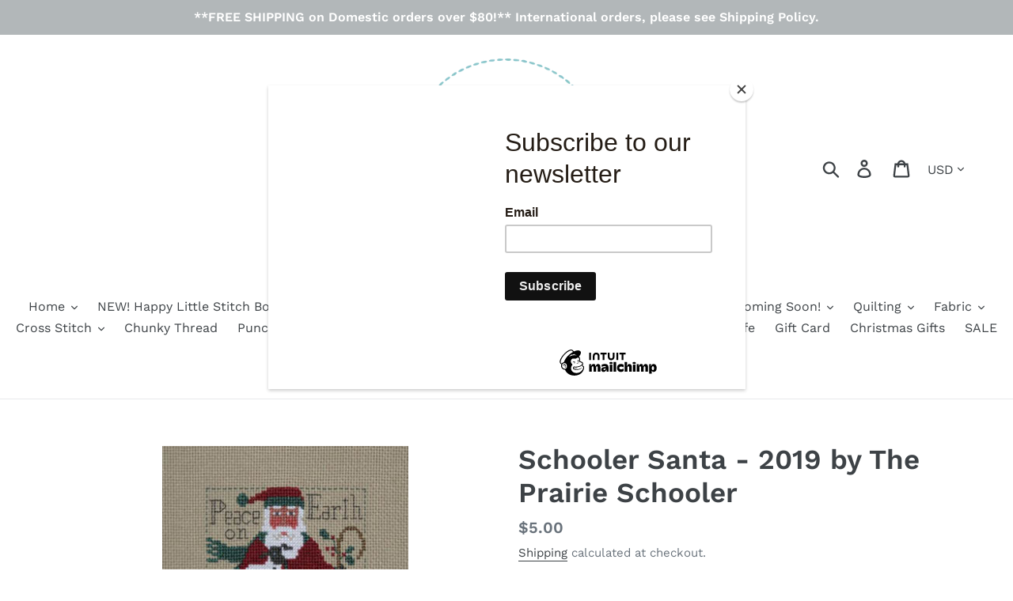

--- FILE ---
content_type: text/html; charset=utf-8
request_url: https://happylittlestitchshop.com/products/schooler-santa-2019-by-the-prairie-schooler
body_size: 78564
content:
<!doctype html>
<html class="no-js" lang="en">
<head>

<meta name="google-site-verification" content="2zA_TWyfqIVHSvYcr2El5b92qizfUVOenKeoB1ClyC0" />
  
  <meta charset="utf-8">
  <meta http-equiv="X-UA-Compatible" content="IE=edge,chrome=1">
  <meta name="viewport" content="width=device-width,initial-scale=1">
  <meta name="theme-color" content="#557b97">
  <link rel="canonical" href="https://happylittlestitchshop.com/products/schooler-santa-2019-by-the-prairie-schooler"><title>Schooler Santa - 2019 by The Prairie Schooler
&ndash; Happy Little Stitch Shop</title><meta name="description" content="Ring in the Christmas season with this cute Santa cross stitch by The Prairie Schooler. Stitch count:  57w x 75h Finished size:  3.5&quot; x 4.75&quot; Fabric:  16 count Aida DMC Floss: White 221 356 407 501 610 611 844 931"><!-- /snippets/social-meta-tags.liquid -->




<meta property="og:site_name" content="Happy Little Stitch Shop">
<meta property="og:url" content="https://happylittlestitchshop.com/products/schooler-santa-2019-by-the-prairie-schooler">
<meta property="og:title" content="Schooler Santa - 2019 by The Prairie Schooler">
<meta property="og:type" content="product">
<meta property="og:description" content="Ring in the Christmas season with this cute Santa cross stitch by The Prairie Schooler. Stitch count:  57w x 75h Finished size:  3.5&quot; x 4.75&quot; Fabric:  16 count Aida DMC Floss: White 221 356 407 501 610 611 844 931">

  <meta property="og:price:amount" content="5.00">
  <meta property="og:price:currency" content="USD">

<meta property="og:image" content="http://happylittlestitchshop.com/cdn/shop/products/19-1917_39503c65-12db-4102-b15c-a631ccf30377_1200x1200.jpg?v=1595273506">
<meta property="og:image:secure_url" content="https://happylittlestitchshop.com/cdn/shop/products/19-1917_39503c65-12db-4102-b15c-a631ccf30377_1200x1200.jpg?v=1595273506">


<meta name="twitter:card" content="summary_large_image">
<meta name="twitter:title" content="Schooler Santa - 2019 by The Prairie Schooler">
<meta name="twitter:description" content="Ring in the Christmas season with this cute Santa cross stitch by The Prairie Schooler. Stitch count:  57w x 75h Finished size:  3.5&quot; x 4.75&quot; Fabric:  16 count Aida DMC Floss: White 221 356 407 501 610 611 844 931">


  <link href="//happylittlestitchshop.com/cdn/shop/t/6/assets/theme.scss.css?v=30773907638928762491762202228" rel="stylesheet" type="text/css" media="all" />

  <script>
    var theme = {
      breakpoints: {
        medium: 750,
        large: 990,
        widescreen: 1400
      },
      strings: {
        addToCart: "Add to cart",
        soldOut: "Sold out",
        unavailable: "Unavailable",
        regularPrice: "Regular price",
        salePrice: "Sale price",
        sale: "Sale",
        showMore: "Show More",
        showLess: "Show Less",
        addressError: "Error looking up that address",
        addressNoResults: "No results for that address",
        addressQueryLimit: "You have exceeded the Google API usage limit. Consider upgrading to a \u003ca href=\"https:\/\/developers.google.com\/maps\/premium\/usage-limits\"\u003ePremium Plan\u003c\/a\u003e.",
        authError: "There was a problem authenticating your Google Maps account.",
        newWindow: "Opens in a new window.",
        external: "Opens external website.",
        newWindowExternal: "Opens external website in a new window.",
        removeLabel: "Remove [product]",
        update: "Update",
        quantity: "Quantity",
        discountedTotal: "Discounted total",
        regularTotal: "Regular total",
        priceColumn: "See Price column for discount details.",
        quantityMinimumMessage: "Quantity must be 1 or more",
        cartError: "There was an error while updating your cart. Please try again.",
        removedItemMessage: "Removed \u003cspan class=\"cart__removed-product-details\"\u003e([quantity]) [link]\u003c\/span\u003e from your cart.",
        unitPrice: "Unit price",
        unitPriceSeparator: "per",
        oneCartCount: "1 item",
        otherCartCount: "[count] items",
        quantityLabel: "Quantity: [count]"
      },
      moneyFormat: "${{amount}}",
      moneyFormatWithCurrency: "${{amount}} USD"
    }

    document.documentElement.className = document.documentElement.className.replace('no-js', 'js');
  </script><script src="//happylittlestitchshop.com/cdn/shop/t/6/assets/lazysizes.js?v=94224023136283657951571580975" async="async"></script>
  <script src="//happylittlestitchshop.com/cdn/shop/t/6/assets/vendor.js?v=12001839194546984181571580976" defer="defer"></script>
  <script src="//happylittlestitchshop.com/cdn/shop/t/6/assets/theme.js?v=166227945143964268851571580975" defer="defer"></script>

  <script>window.performance && window.performance.mark && window.performance.mark('shopify.content_for_header.start');</script><meta name="facebook-domain-verification" content="cn3i9ponst4vjgj7m57h79xnulgywg">
<meta id="shopify-digital-wallet" name="shopify-digital-wallet" content="/25344802896/digital_wallets/dialog">
<meta name="shopify-checkout-api-token" content="ec6737b65b659734a4f80f677aeda7f2">
<meta id="in-context-paypal-metadata" data-shop-id="25344802896" data-venmo-supported="false" data-environment="production" data-locale="en_US" data-paypal-v4="true" data-currency="USD">
<link rel="alternate" type="application/json+oembed" href="https://happylittlestitchshop.com/products/schooler-santa-2019-by-the-prairie-schooler.oembed">
<script async="async" src="/checkouts/internal/preloads.js?locale=en-US"></script>
<link rel="preconnect" href="https://shop.app" crossorigin="anonymous">
<script async="async" src="https://shop.app/checkouts/internal/preloads.js?locale=en-US&shop_id=25344802896" crossorigin="anonymous"></script>
<script id="apple-pay-shop-capabilities" type="application/json">{"shopId":25344802896,"countryCode":"US","currencyCode":"USD","merchantCapabilities":["supports3DS"],"merchantId":"gid:\/\/shopify\/Shop\/25344802896","merchantName":"Happy Little Stitch Shop","requiredBillingContactFields":["postalAddress","email","phone"],"requiredShippingContactFields":["postalAddress","email","phone"],"shippingType":"shipping","supportedNetworks":["visa","masterCard","amex","discover","elo","jcb"],"total":{"type":"pending","label":"Happy Little Stitch Shop","amount":"1.00"},"shopifyPaymentsEnabled":true,"supportsSubscriptions":true}</script>
<script id="shopify-features" type="application/json">{"accessToken":"ec6737b65b659734a4f80f677aeda7f2","betas":["rich-media-storefront-analytics"],"domain":"happylittlestitchshop.com","predictiveSearch":true,"shopId":25344802896,"locale":"en"}</script>
<script>var Shopify = Shopify || {};
Shopify.shop = "happylittlestitchshop.myshopify.com";
Shopify.locale = "en";
Shopify.currency = {"active":"USD","rate":"1.0"};
Shopify.country = "US";
Shopify.theme = {"name":"Debut","id":78564720720,"schema_name":"Debut","schema_version":"13.4.2","theme_store_id":796,"role":"main"};
Shopify.theme.handle = "null";
Shopify.theme.style = {"id":null,"handle":null};
Shopify.cdnHost = "happylittlestitchshop.com/cdn";
Shopify.routes = Shopify.routes || {};
Shopify.routes.root = "/";</script>
<script type="module">!function(o){(o.Shopify=o.Shopify||{}).modules=!0}(window);</script>
<script>!function(o){function n(){var o=[];function n(){o.push(Array.prototype.slice.apply(arguments))}return n.q=o,n}var t=o.Shopify=o.Shopify||{};t.loadFeatures=n(),t.autoloadFeatures=n()}(window);</script>
<script>
  window.ShopifyPay = window.ShopifyPay || {};
  window.ShopifyPay.apiHost = "shop.app\/pay";
  window.ShopifyPay.redirectState = null;
</script>
<script id="shop-js-analytics" type="application/json">{"pageType":"product"}</script>
<script defer="defer" async type="module" src="//happylittlestitchshop.com/cdn/shopifycloud/shop-js/modules/v2/client.init-shop-cart-sync_BN7fPSNr.en.esm.js"></script>
<script defer="defer" async type="module" src="//happylittlestitchshop.com/cdn/shopifycloud/shop-js/modules/v2/chunk.common_Cbph3Kss.esm.js"></script>
<script defer="defer" async type="module" src="//happylittlestitchshop.com/cdn/shopifycloud/shop-js/modules/v2/chunk.modal_DKumMAJ1.esm.js"></script>
<script type="module">
  await import("//happylittlestitchshop.com/cdn/shopifycloud/shop-js/modules/v2/client.init-shop-cart-sync_BN7fPSNr.en.esm.js");
await import("//happylittlestitchshop.com/cdn/shopifycloud/shop-js/modules/v2/chunk.common_Cbph3Kss.esm.js");
await import("//happylittlestitchshop.com/cdn/shopifycloud/shop-js/modules/v2/chunk.modal_DKumMAJ1.esm.js");

  window.Shopify.SignInWithShop?.initShopCartSync?.({"fedCMEnabled":true,"windoidEnabled":true});

</script>
<script>
  window.Shopify = window.Shopify || {};
  if (!window.Shopify.featureAssets) window.Shopify.featureAssets = {};
  window.Shopify.featureAssets['shop-js'] = {"shop-cart-sync":["modules/v2/client.shop-cart-sync_CJVUk8Jm.en.esm.js","modules/v2/chunk.common_Cbph3Kss.esm.js","modules/v2/chunk.modal_DKumMAJ1.esm.js"],"init-fed-cm":["modules/v2/client.init-fed-cm_7Fvt41F4.en.esm.js","modules/v2/chunk.common_Cbph3Kss.esm.js","modules/v2/chunk.modal_DKumMAJ1.esm.js"],"init-shop-email-lookup-coordinator":["modules/v2/client.init-shop-email-lookup-coordinator_Cc088_bR.en.esm.js","modules/v2/chunk.common_Cbph3Kss.esm.js","modules/v2/chunk.modal_DKumMAJ1.esm.js"],"init-windoid":["modules/v2/client.init-windoid_hPopwJRj.en.esm.js","modules/v2/chunk.common_Cbph3Kss.esm.js","modules/v2/chunk.modal_DKumMAJ1.esm.js"],"shop-button":["modules/v2/client.shop-button_B0jaPSNF.en.esm.js","modules/v2/chunk.common_Cbph3Kss.esm.js","modules/v2/chunk.modal_DKumMAJ1.esm.js"],"shop-cash-offers":["modules/v2/client.shop-cash-offers_DPIskqss.en.esm.js","modules/v2/chunk.common_Cbph3Kss.esm.js","modules/v2/chunk.modal_DKumMAJ1.esm.js"],"shop-toast-manager":["modules/v2/client.shop-toast-manager_CK7RT69O.en.esm.js","modules/v2/chunk.common_Cbph3Kss.esm.js","modules/v2/chunk.modal_DKumMAJ1.esm.js"],"init-shop-cart-sync":["modules/v2/client.init-shop-cart-sync_BN7fPSNr.en.esm.js","modules/v2/chunk.common_Cbph3Kss.esm.js","modules/v2/chunk.modal_DKumMAJ1.esm.js"],"init-customer-accounts-sign-up":["modules/v2/client.init-customer-accounts-sign-up_CfPf4CXf.en.esm.js","modules/v2/client.shop-login-button_DeIztwXF.en.esm.js","modules/v2/chunk.common_Cbph3Kss.esm.js","modules/v2/chunk.modal_DKumMAJ1.esm.js"],"pay-button":["modules/v2/client.pay-button_CgIwFSYN.en.esm.js","modules/v2/chunk.common_Cbph3Kss.esm.js","modules/v2/chunk.modal_DKumMAJ1.esm.js"],"init-customer-accounts":["modules/v2/client.init-customer-accounts_DQ3x16JI.en.esm.js","modules/v2/client.shop-login-button_DeIztwXF.en.esm.js","modules/v2/chunk.common_Cbph3Kss.esm.js","modules/v2/chunk.modal_DKumMAJ1.esm.js"],"avatar":["modules/v2/client.avatar_BTnouDA3.en.esm.js"],"init-shop-for-new-customer-accounts":["modules/v2/client.init-shop-for-new-customer-accounts_CsZy_esa.en.esm.js","modules/v2/client.shop-login-button_DeIztwXF.en.esm.js","modules/v2/chunk.common_Cbph3Kss.esm.js","modules/v2/chunk.modal_DKumMAJ1.esm.js"],"shop-follow-button":["modules/v2/client.shop-follow-button_BRMJjgGd.en.esm.js","modules/v2/chunk.common_Cbph3Kss.esm.js","modules/v2/chunk.modal_DKumMAJ1.esm.js"],"checkout-modal":["modules/v2/client.checkout-modal_B9Drz_yf.en.esm.js","modules/v2/chunk.common_Cbph3Kss.esm.js","modules/v2/chunk.modal_DKumMAJ1.esm.js"],"shop-login-button":["modules/v2/client.shop-login-button_DeIztwXF.en.esm.js","modules/v2/chunk.common_Cbph3Kss.esm.js","modules/v2/chunk.modal_DKumMAJ1.esm.js"],"lead-capture":["modules/v2/client.lead-capture_DXYzFM3R.en.esm.js","modules/v2/chunk.common_Cbph3Kss.esm.js","modules/v2/chunk.modal_DKumMAJ1.esm.js"],"shop-login":["modules/v2/client.shop-login_CA5pJqmO.en.esm.js","modules/v2/chunk.common_Cbph3Kss.esm.js","modules/v2/chunk.modal_DKumMAJ1.esm.js"],"payment-terms":["modules/v2/client.payment-terms_BxzfvcZJ.en.esm.js","modules/v2/chunk.common_Cbph3Kss.esm.js","modules/v2/chunk.modal_DKumMAJ1.esm.js"]};
</script>
<script>(function() {
  var isLoaded = false;
  function asyncLoad() {
    if (isLoaded) return;
    isLoaded = true;
    var urls = ["https:\/\/chimpstatic.com\/mcjs-connected\/js\/users\/f713c1a6fb76405332db17d71\/3ee4f4d145f6bc2d20a2755f0.js?shop=happylittlestitchshop.myshopify.com","\/\/swymv3starter-01.azureedge.net\/code\/swym-shopify.js?shop=happylittlestitchshop.myshopify.com"];
    for (var i = 0; i < urls.length; i++) {
      var s = document.createElement('script');
      s.type = 'text/javascript';
      s.async = true;
      s.src = urls[i];
      var x = document.getElementsByTagName('script')[0];
      x.parentNode.insertBefore(s, x);
    }
  };
  if(window.attachEvent) {
    window.attachEvent('onload', asyncLoad);
  } else {
    window.addEventListener('load', asyncLoad, false);
  }
})();</script>
<script id="__st">var __st={"a":25344802896,"offset":-21600,"reqid":"1b435d76-2168-44dd-887e-615ac39527b0-1769903310","pageurl":"happylittlestitchshop.com\/products\/schooler-santa-2019-by-the-prairie-schooler","u":"a821415817c5","p":"product","rtyp":"product","rid":4746930258000};</script>
<script>window.ShopifyPaypalV4VisibilityTracking = true;</script>
<script id="captcha-bootstrap">!function(){'use strict';const t='contact',e='account',n='new_comment',o=[[t,t],['blogs',n],['comments',n],[t,'customer']],c=[[e,'customer_login'],[e,'guest_login'],[e,'recover_customer_password'],[e,'create_customer']],r=t=>t.map((([t,e])=>`form[action*='/${t}']:not([data-nocaptcha='true']) input[name='form_type'][value='${e}']`)).join(','),a=t=>()=>t?[...document.querySelectorAll(t)].map((t=>t.form)):[];function s(){const t=[...o],e=r(t);return a(e)}const i='password',u='form_key',d=['recaptcha-v3-token','g-recaptcha-response','h-captcha-response',i],f=()=>{try{return window.sessionStorage}catch{return}},m='__shopify_v',_=t=>t.elements[u];function p(t,e,n=!1){try{const o=window.sessionStorage,c=JSON.parse(o.getItem(e)),{data:r}=function(t){const{data:e,action:n}=t;return t[m]||n?{data:e,action:n}:{data:t,action:n}}(c);for(const[e,n]of Object.entries(r))t.elements[e]&&(t.elements[e].value=n);n&&o.removeItem(e)}catch(o){console.error('form repopulation failed',{error:o})}}const l='form_type',E='cptcha';function T(t){t.dataset[E]=!0}const w=window,h=w.document,L='Shopify',v='ce_forms',y='captcha';let A=!1;((t,e)=>{const n=(g='f06e6c50-85a8-45c8-87d0-21a2b65856fe',I='https://cdn.shopify.com/shopifycloud/storefront-forms-hcaptcha/ce_storefront_forms_captcha_hcaptcha.v1.5.2.iife.js',D={infoText:'Protected by hCaptcha',privacyText:'Privacy',termsText:'Terms'},(t,e,n)=>{const o=w[L][v],c=o.bindForm;if(c)return c(t,g,e,D).then(n);var r;o.q.push([[t,g,e,D],n]),r=I,A||(h.body.append(Object.assign(h.createElement('script'),{id:'captcha-provider',async:!0,src:r})),A=!0)});var g,I,D;w[L]=w[L]||{},w[L][v]=w[L][v]||{},w[L][v].q=[],w[L][y]=w[L][y]||{},w[L][y].protect=function(t,e){n(t,void 0,e),T(t)},Object.freeze(w[L][y]),function(t,e,n,w,h,L){const[v,y,A,g]=function(t,e,n){const i=e?o:[],u=t?c:[],d=[...i,...u],f=r(d),m=r(i),_=r(d.filter((([t,e])=>n.includes(e))));return[a(f),a(m),a(_),s()]}(w,h,L),I=t=>{const e=t.target;return e instanceof HTMLFormElement?e:e&&e.form},D=t=>v().includes(t);t.addEventListener('submit',(t=>{const e=I(t);if(!e)return;const n=D(e)&&!e.dataset.hcaptchaBound&&!e.dataset.recaptchaBound,o=_(e),c=g().includes(e)&&(!o||!o.value);(n||c)&&t.preventDefault(),c&&!n&&(function(t){try{if(!f())return;!function(t){const e=f();if(!e)return;const n=_(t);if(!n)return;const o=n.value;o&&e.removeItem(o)}(t);const e=Array.from(Array(32),(()=>Math.random().toString(36)[2])).join('');!function(t,e){_(t)||t.append(Object.assign(document.createElement('input'),{type:'hidden',name:u})),t.elements[u].value=e}(t,e),function(t,e){const n=f();if(!n)return;const o=[...t.querySelectorAll(`input[type='${i}']`)].map((({name:t})=>t)),c=[...d,...o],r={};for(const[a,s]of new FormData(t).entries())c.includes(a)||(r[a]=s);n.setItem(e,JSON.stringify({[m]:1,action:t.action,data:r}))}(t,e)}catch(e){console.error('failed to persist form',e)}}(e),e.submit())}));const S=(t,e)=>{t&&!t.dataset[E]&&(n(t,e.some((e=>e===t))),T(t))};for(const o of['focusin','change'])t.addEventListener(o,(t=>{const e=I(t);D(e)&&S(e,y())}));const B=e.get('form_key'),M=e.get(l),P=B&&M;t.addEventListener('DOMContentLoaded',(()=>{const t=y();if(P)for(const e of t)e.elements[l].value===M&&p(e,B);[...new Set([...A(),...v().filter((t=>'true'===t.dataset.shopifyCaptcha))])].forEach((e=>S(e,t)))}))}(h,new URLSearchParams(w.location.search),n,t,e,['guest_login'])})(!0,!0)}();</script>
<script integrity="sha256-4kQ18oKyAcykRKYeNunJcIwy7WH5gtpwJnB7kiuLZ1E=" data-source-attribution="shopify.loadfeatures" defer="defer" src="//happylittlestitchshop.com/cdn/shopifycloud/storefront/assets/storefront/load_feature-a0a9edcb.js" crossorigin="anonymous"></script>
<script crossorigin="anonymous" defer="defer" src="//happylittlestitchshop.com/cdn/shopifycloud/storefront/assets/shopify_pay/storefront-65b4c6d7.js?v=20250812"></script>
<script data-source-attribution="shopify.dynamic_checkout.dynamic.init">var Shopify=Shopify||{};Shopify.PaymentButton=Shopify.PaymentButton||{isStorefrontPortableWallets:!0,init:function(){window.Shopify.PaymentButton.init=function(){};var t=document.createElement("script");t.src="https://happylittlestitchshop.com/cdn/shopifycloud/portable-wallets/latest/portable-wallets.en.js",t.type="module",document.head.appendChild(t)}};
</script>
<script data-source-attribution="shopify.dynamic_checkout.buyer_consent">
  function portableWalletsHideBuyerConsent(e){var t=document.getElementById("shopify-buyer-consent"),n=document.getElementById("shopify-subscription-policy-button");t&&n&&(t.classList.add("hidden"),t.setAttribute("aria-hidden","true"),n.removeEventListener("click",e))}function portableWalletsShowBuyerConsent(e){var t=document.getElementById("shopify-buyer-consent"),n=document.getElementById("shopify-subscription-policy-button");t&&n&&(t.classList.remove("hidden"),t.removeAttribute("aria-hidden"),n.addEventListener("click",e))}window.Shopify?.PaymentButton&&(window.Shopify.PaymentButton.hideBuyerConsent=portableWalletsHideBuyerConsent,window.Shopify.PaymentButton.showBuyerConsent=portableWalletsShowBuyerConsent);
</script>
<script data-source-attribution="shopify.dynamic_checkout.cart.bootstrap">document.addEventListener("DOMContentLoaded",(function(){function t(){return document.querySelector("shopify-accelerated-checkout-cart, shopify-accelerated-checkout")}if(t())Shopify.PaymentButton.init();else{new MutationObserver((function(e,n){t()&&(Shopify.PaymentButton.init(),n.disconnect())})).observe(document.body,{childList:!0,subtree:!0})}}));
</script>
<link id="shopify-accelerated-checkout-styles" rel="stylesheet" media="screen" href="https://happylittlestitchshop.com/cdn/shopifycloud/portable-wallets/latest/accelerated-checkout-backwards-compat.css" crossorigin="anonymous">
<style id="shopify-accelerated-checkout-cart">
        #shopify-buyer-consent {
  margin-top: 1em;
  display: inline-block;
  width: 100%;
}

#shopify-buyer-consent.hidden {
  display: none;
}

#shopify-subscription-policy-button {
  background: none;
  border: none;
  padding: 0;
  text-decoration: underline;
  font-size: inherit;
  cursor: pointer;
}

#shopify-subscription-policy-button::before {
  box-shadow: none;
}

      </style>

<script>window.performance && window.performance.mark && window.performance.mark('shopify.content_for_header.end');</script>
<!-- BEGIN app block: shopify://apps/paywhirl-subscriptions/blocks/paywhirl-customer-portal/41e95d60-82cf-46e8-84de-618d7e4c37b7 -->



<style>
@keyframes paywhirl-customer-portal-loader {
  0% { -ms-transform: rotate(0deg); -webkit-transform: rotate(0deg); transform: rotate(0deg); }
  100% { -ms-transform: rotate(360deg); -webkit-transform: rotate(360deg); transform: rotate(360deg); }
}

#paywhirl-customer-portal-frame {
  width: 100%;
  height: 0;
  border: none;
}

#paywhirl-customer-portal-loader {
  margin-top: 100px;
  text-align: center;
}

html.paywhirl-customer-portal main > :not(#paywhirl-customer-portal-wrap) {
  display: none !important;
}
</style>

<script type="text/javascript">
(function() {
  const locale = window.Shopify && window.Shopify.locale ? window.Shopify.locale : 'en';

  const showSubscriptionsLink = true;
  const showCustomerLoginNote = true;
  const showAddressChangeNote = true;

  addEventListener('DOMContentLoaded', () => {
    const accountPath = '/account'
    if (showSubscriptionsLink && location.pathname === accountPath) {
      addSubscriptionsUrl()
    }

    const addressesPath = '/account/addresses'
    if (showAddressChangeNote && location.pathname === addressesPath) {
      addAddressChangeNote()
    }

    const accountLoginPath = '/account/login'
    if (showCustomerLoginNote && location.pathname === accountLoginPath) {
      addCustomerLoginNote()
    }
  }, { once: true });

  const portalPage = (() => {
    const match = location.search.match(/[\?&]pw-page=([^&]+)/);
    return match ? decodeURIComponent(match[1]) : null;
  })()

  if (!portalPage) {
    return;
  }

  document.querySelector('html').classList.add('paywhirl-customer-portal');

  function addSubscriptionsUrl() {
    const addressesLinkElements = document.querySelectorAll('[href="/account/addresses"]');

    Array.from(addressesLinkElements).forEach((addressesLinkElement) => {
      let targetElement = addressesLinkElement;
      let snippet = new DocumentFragment();

      const subscriptionLinkElement = document.createElement('A');
      const linkClasses = addressesLinkElement.getAttribute('class');
      subscriptionLinkElement.innerHTML = t('general:account-subscriptions-link', 'My Subscriptions');
      subscriptionLinkElement.setAttribute('href', '/account?pw-page=%2F');
      linkClasses && subscriptionLinkElement.setAttribute('class', linkClasses);

      if (!targetElement.nextElementSibling && !targetElement.previousElementSibling) {
          targetElement = addressesLinkElement.parentElement;

          const container = document.createElement(targetElement.tagName);
          const containerClasses = targetElement.getAttribute('class');
          containerClasses && container.setAttribute('class', containerClasses);

          snippet = container;
      }

      snippet.appendChild(subscriptionLinkElement);

      targetElement.after(snippet)

      const targetDisplayStyle = window.getComputedStyle(targetElement).display;
      if (['inline', 'inline-block'].includes(targetDisplayStyle)) {
          targetElement.after(document.createElement('BR'))
      }
    });
  }

  function addAddressChangeNote() {
    const addressesPath = '/account/addresses'
    const forms = document.querySelectorAll('form[action^="' + addressesPath + '"]')

    Array.from(forms).forEach((form) => {
      const submitButton = form.querySelector('[type="submit"]')
      const infoText = document.createElement('P')
      const subscriptionsLink = t('general:account-subscriptions-link', 'my subscriptions').toLowerCase()
      const text = t('general:default-address-change-note', "Changing your default address does not affect existing subscriptions. If you'd like to change your delivery address for recurring orders, please visit the _SUBSCRIPTIONS_LINK_ page")
      infoText.innerHTML = text.replace('_SUBSCRIPTIONS_LINK_', '<a href="/account?pw-page=%2F">' + subscriptionsLink + '</a>')

      if (submitButton) {
        submitButton.parentElement.insertBefore(infoText, submitButton)
        return
      }

      const defaultAddressInput = form.querySelector('input[name="address[default]"]')
      if (defaultAddressInput) {
        defaultAddressInput.parentElement.insertBefore(infoText, defaultAddressInput)
      }
    })
  }

  function addCustomerLoginNote() {
    const accountLoginPath = '/account/login'
    const forms = document.querySelectorAll('form[action^="' + accountLoginPath + '"]')

    Array.from(forms).forEach((form) => {
      const textNote = document.createElement('P')
      textNote.innerHTML = t('general:customer-login-page-note', 'In order to access your subscriptions, create an account with the same email address')
      form.append(textNote)
    })
  }

  function t(key, defaultValue) {
    const settings = null;

    const defaultKey = `default:${key}`;
    const localeKey = `${locale}:${key}`;
    const translations = settings && settings.translations ? settings.translations : {};
    const defaultTranslation = translations[defaultKey] ? translations[defaultKey] : defaultValue;

    return translations[localeKey] ? translations[localeKey] : defaultTranslation;
  }

  const template = `
    <div id="paywhirl-customer-portal-wrap" class="page-width">
      <div id="paywhirl-customer-portal-loader">
<svg
  aria-hidden="true"
  focusable="false"
  role="presentation"
  style="animation: paywhirl-customer-portal-loader 500ms infinite linear;display:inline-block;width:20px;height:20px;vertical-align:middle;fill:currentColor;"
  viewBox="0 0 20 20"
>
  <path d="M7.229 1.173a9.25 9.25 0 1 0 11.655 11.412 1.25 1.25 0 1 0-2.4-.698 6.75 6.75 0 1 1-8.506-8.329 1.25 1.25 0 1 0-.75-2.385z" fill="#919EAB"/>
</svg>
</div>
      <iframe id="paywhirl-customer-portal-frame" src="/a/paywhirl${portalPage}?locale=${locale}&use_built_in_stylesheets=1"></iframe>
    </div>
  `;

  addEventListener('load', () => {
    const containerSelector = "main";
    const container = document.querySelector(containerSelector);

    if (!container) {
      return console.log(`The container element '${containerSelector}' for the PayWhirl Customer Portal couldn't be found. Please review the corresponding setting in Theme settings -> App embeds or contact our support.`);
    }

    container.innerHTML = template;
  })
})()
</script>

<!-- END app block --><link href="https://monorail-edge.shopifysvc.com" rel="dns-prefetch">
<script>(function(){if ("sendBeacon" in navigator && "performance" in window) {try {var session_token_from_headers = performance.getEntriesByType('navigation')[0].serverTiming.find(x => x.name == '_s').description;} catch {var session_token_from_headers = undefined;}var session_cookie_matches = document.cookie.match(/_shopify_s=([^;]*)/);var session_token_from_cookie = session_cookie_matches && session_cookie_matches.length === 2 ? session_cookie_matches[1] : "";var session_token = session_token_from_headers || session_token_from_cookie || "";function handle_abandonment_event(e) {var entries = performance.getEntries().filter(function(entry) {return /monorail-edge.shopifysvc.com/.test(entry.name);});if (!window.abandonment_tracked && entries.length === 0) {window.abandonment_tracked = true;var currentMs = Date.now();var navigation_start = performance.timing.navigationStart;var payload = {shop_id: 25344802896,url: window.location.href,navigation_start,duration: currentMs - navigation_start,session_token,page_type: "product"};window.navigator.sendBeacon("https://monorail-edge.shopifysvc.com/v1/produce", JSON.stringify({schema_id: "online_store_buyer_site_abandonment/1.1",payload: payload,metadata: {event_created_at_ms: currentMs,event_sent_at_ms: currentMs}}));}}window.addEventListener('pagehide', handle_abandonment_event);}}());</script>
<script id="web-pixels-manager-setup">(function e(e,d,r,n,o){if(void 0===o&&(o={}),!Boolean(null===(a=null===(i=window.Shopify)||void 0===i?void 0:i.analytics)||void 0===a?void 0:a.replayQueue)){var i,a;window.Shopify=window.Shopify||{};var t=window.Shopify;t.analytics=t.analytics||{};var s=t.analytics;s.replayQueue=[],s.publish=function(e,d,r){return s.replayQueue.push([e,d,r]),!0};try{self.performance.mark("wpm:start")}catch(e){}var l=function(){var e={modern:/Edge?\/(1{2}[4-9]|1[2-9]\d|[2-9]\d{2}|\d{4,})\.\d+(\.\d+|)|Firefox\/(1{2}[4-9]|1[2-9]\d|[2-9]\d{2}|\d{4,})\.\d+(\.\d+|)|Chrom(ium|e)\/(9{2}|\d{3,})\.\d+(\.\d+|)|(Maci|X1{2}).+ Version\/(15\.\d+|(1[6-9]|[2-9]\d|\d{3,})\.\d+)([,.]\d+|)( \(\w+\)|)( Mobile\/\w+|) Safari\/|Chrome.+OPR\/(9{2}|\d{3,})\.\d+\.\d+|(CPU[ +]OS|iPhone[ +]OS|CPU[ +]iPhone|CPU IPhone OS|CPU iPad OS)[ +]+(15[._]\d+|(1[6-9]|[2-9]\d|\d{3,})[._]\d+)([._]\d+|)|Android:?[ /-](13[3-9]|1[4-9]\d|[2-9]\d{2}|\d{4,})(\.\d+|)(\.\d+|)|Android.+Firefox\/(13[5-9]|1[4-9]\d|[2-9]\d{2}|\d{4,})\.\d+(\.\d+|)|Android.+Chrom(ium|e)\/(13[3-9]|1[4-9]\d|[2-9]\d{2}|\d{4,})\.\d+(\.\d+|)|SamsungBrowser\/([2-9]\d|\d{3,})\.\d+/,legacy:/Edge?\/(1[6-9]|[2-9]\d|\d{3,})\.\d+(\.\d+|)|Firefox\/(5[4-9]|[6-9]\d|\d{3,})\.\d+(\.\d+|)|Chrom(ium|e)\/(5[1-9]|[6-9]\d|\d{3,})\.\d+(\.\d+|)([\d.]+$|.*Safari\/(?![\d.]+ Edge\/[\d.]+$))|(Maci|X1{2}).+ Version\/(10\.\d+|(1[1-9]|[2-9]\d|\d{3,})\.\d+)([,.]\d+|)( \(\w+\)|)( Mobile\/\w+|) Safari\/|Chrome.+OPR\/(3[89]|[4-9]\d|\d{3,})\.\d+\.\d+|(CPU[ +]OS|iPhone[ +]OS|CPU[ +]iPhone|CPU IPhone OS|CPU iPad OS)[ +]+(10[._]\d+|(1[1-9]|[2-9]\d|\d{3,})[._]\d+)([._]\d+|)|Android:?[ /-](13[3-9]|1[4-9]\d|[2-9]\d{2}|\d{4,})(\.\d+|)(\.\d+|)|Mobile Safari.+OPR\/([89]\d|\d{3,})\.\d+\.\d+|Android.+Firefox\/(13[5-9]|1[4-9]\d|[2-9]\d{2}|\d{4,})\.\d+(\.\d+|)|Android.+Chrom(ium|e)\/(13[3-9]|1[4-9]\d|[2-9]\d{2}|\d{4,})\.\d+(\.\d+|)|Android.+(UC? ?Browser|UCWEB|U3)[ /]?(15\.([5-9]|\d{2,})|(1[6-9]|[2-9]\d|\d{3,})\.\d+)\.\d+|SamsungBrowser\/(5\.\d+|([6-9]|\d{2,})\.\d+)|Android.+MQ{2}Browser\/(14(\.(9|\d{2,})|)|(1[5-9]|[2-9]\d|\d{3,})(\.\d+|))(\.\d+|)|K[Aa][Ii]OS\/(3\.\d+|([4-9]|\d{2,})\.\d+)(\.\d+|)/},d=e.modern,r=e.legacy,n=navigator.userAgent;return n.match(d)?"modern":n.match(r)?"legacy":"unknown"}(),u="modern"===l?"modern":"legacy",c=(null!=n?n:{modern:"",legacy:""})[u],f=function(e){return[e.baseUrl,"/wpm","/b",e.hashVersion,"modern"===e.buildTarget?"m":"l",".js"].join("")}({baseUrl:d,hashVersion:r,buildTarget:u}),m=function(e){var d=e.version,r=e.bundleTarget,n=e.surface,o=e.pageUrl,i=e.monorailEndpoint;return{emit:function(e){var a=e.status,t=e.errorMsg,s=(new Date).getTime(),l=JSON.stringify({metadata:{event_sent_at_ms:s},events:[{schema_id:"web_pixels_manager_load/3.1",payload:{version:d,bundle_target:r,page_url:o,status:a,surface:n,error_msg:t},metadata:{event_created_at_ms:s}}]});if(!i)return console&&console.warn&&console.warn("[Web Pixels Manager] No Monorail endpoint provided, skipping logging."),!1;try{return self.navigator.sendBeacon.bind(self.navigator)(i,l)}catch(e){}var u=new XMLHttpRequest;try{return u.open("POST",i,!0),u.setRequestHeader("Content-Type","text/plain"),u.send(l),!0}catch(e){return console&&console.warn&&console.warn("[Web Pixels Manager] Got an unhandled error while logging to Monorail."),!1}}}}({version:r,bundleTarget:l,surface:e.surface,pageUrl:self.location.href,monorailEndpoint:e.monorailEndpoint});try{o.browserTarget=l,function(e){var d=e.src,r=e.async,n=void 0===r||r,o=e.onload,i=e.onerror,a=e.sri,t=e.scriptDataAttributes,s=void 0===t?{}:t,l=document.createElement("script"),u=document.querySelector("head"),c=document.querySelector("body");if(l.async=n,l.src=d,a&&(l.integrity=a,l.crossOrigin="anonymous"),s)for(var f in s)if(Object.prototype.hasOwnProperty.call(s,f))try{l.dataset[f]=s[f]}catch(e){}if(o&&l.addEventListener("load",o),i&&l.addEventListener("error",i),u)u.appendChild(l);else{if(!c)throw new Error("Did not find a head or body element to append the script");c.appendChild(l)}}({src:f,async:!0,onload:function(){if(!function(){var e,d;return Boolean(null===(d=null===(e=window.Shopify)||void 0===e?void 0:e.analytics)||void 0===d?void 0:d.initialized)}()){var d=window.webPixelsManager.init(e)||void 0;if(d){var r=window.Shopify.analytics;r.replayQueue.forEach((function(e){var r=e[0],n=e[1],o=e[2];d.publishCustomEvent(r,n,o)})),r.replayQueue=[],r.publish=d.publishCustomEvent,r.visitor=d.visitor,r.initialized=!0}}},onerror:function(){return m.emit({status:"failed",errorMsg:"".concat(f," has failed to load")})},sri:function(e){var d=/^sha384-[A-Za-z0-9+/=]+$/;return"string"==typeof e&&d.test(e)}(c)?c:"",scriptDataAttributes:o}),m.emit({status:"loading"})}catch(e){m.emit({status:"failed",errorMsg:(null==e?void 0:e.message)||"Unknown error"})}}})({shopId: 25344802896,storefrontBaseUrl: "https://happylittlestitchshop.com",extensionsBaseUrl: "https://extensions.shopifycdn.com/cdn/shopifycloud/web-pixels-manager",monorailEndpoint: "https://monorail-edge.shopifysvc.com/unstable/produce_batch",surface: "storefront-renderer",enabledBetaFlags: ["2dca8a86"],webPixelsConfigList: [{"id":"163217640","configuration":"{\"pixel_id\":\"1011349115865314\",\"pixel_type\":\"facebook_pixel\",\"metaapp_system_user_token\":\"-\"}","eventPayloadVersion":"v1","runtimeContext":"OPEN","scriptVersion":"ca16bc87fe92b6042fbaa3acc2fbdaa6","type":"APP","apiClientId":2329312,"privacyPurposes":["ANALYTICS","MARKETING","SALE_OF_DATA"],"dataSharingAdjustments":{"protectedCustomerApprovalScopes":["read_customer_address","read_customer_email","read_customer_name","read_customer_personal_data","read_customer_phone"]}},{"id":"shopify-app-pixel","configuration":"{}","eventPayloadVersion":"v1","runtimeContext":"STRICT","scriptVersion":"0450","apiClientId":"shopify-pixel","type":"APP","privacyPurposes":["ANALYTICS","MARKETING"]},{"id":"shopify-custom-pixel","eventPayloadVersion":"v1","runtimeContext":"LAX","scriptVersion":"0450","apiClientId":"shopify-pixel","type":"CUSTOM","privacyPurposes":["ANALYTICS","MARKETING"]}],isMerchantRequest: false,initData: {"shop":{"name":"Happy Little Stitch Shop","paymentSettings":{"currencyCode":"USD"},"myshopifyDomain":"happylittlestitchshop.myshopify.com","countryCode":"US","storefrontUrl":"https:\/\/happylittlestitchshop.com"},"customer":null,"cart":null,"checkout":null,"productVariants":[{"price":{"amount":5.0,"currencyCode":"USD"},"product":{"title":"Schooler Santa - 2019 by The Prairie Schooler","vendor":"The Prairie Schooler","id":"4746930258000","untranslatedTitle":"Schooler Santa - 2019 by The Prairie Schooler","url":"\/products\/schooler-santa-2019-by-the-prairie-schooler","type":"Cross Stitch Pattern"},"id":"32706068283472","image":{"src":"\/\/happylittlestitchshop.com\/cdn\/shop\/products\/19-1917_39503c65-12db-4102-b15c-a631ccf30377.jpg?v=1595273506"},"sku":"","title":"Default Title","untranslatedTitle":"Default Title"}],"purchasingCompany":null},},"https://happylittlestitchshop.com/cdn","1d2a099fw23dfb22ep557258f5m7a2edbae",{"modern":"","legacy":""},{"shopId":"25344802896","storefrontBaseUrl":"https:\/\/happylittlestitchshop.com","extensionBaseUrl":"https:\/\/extensions.shopifycdn.com\/cdn\/shopifycloud\/web-pixels-manager","surface":"storefront-renderer","enabledBetaFlags":"[\"2dca8a86\"]","isMerchantRequest":"false","hashVersion":"1d2a099fw23dfb22ep557258f5m7a2edbae","publish":"custom","events":"[[\"page_viewed\",{}],[\"product_viewed\",{\"productVariant\":{\"price\":{\"amount\":5.0,\"currencyCode\":\"USD\"},\"product\":{\"title\":\"Schooler Santa - 2019 by The Prairie Schooler\",\"vendor\":\"The Prairie Schooler\",\"id\":\"4746930258000\",\"untranslatedTitle\":\"Schooler Santa - 2019 by The Prairie Schooler\",\"url\":\"\/products\/schooler-santa-2019-by-the-prairie-schooler\",\"type\":\"Cross Stitch Pattern\"},\"id\":\"32706068283472\",\"image\":{\"src\":\"\/\/happylittlestitchshop.com\/cdn\/shop\/products\/19-1917_39503c65-12db-4102-b15c-a631ccf30377.jpg?v=1595273506\"},\"sku\":\"\",\"title\":\"Default Title\",\"untranslatedTitle\":\"Default Title\"}}]]"});</script><script>
  window.ShopifyAnalytics = window.ShopifyAnalytics || {};
  window.ShopifyAnalytics.meta = window.ShopifyAnalytics.meta || {};
  window.ShopifyAnalytics.meta.currency = 'USD';
  var meta = {"product":{"id":4746930258000,"gid":"gid:\/\/shopify\/Product\/4746930258000","vendor":"The Prairie Schooler","type":"Cross Stitch Pattern","handle":"schooler-santa-2019-by-the-prairie-schooler","variants":[{"id":32706068283472,"price":500,"name":"Schooler Santa - 2019 by The Prairie Schooler","public_title":null,"sku":""}],"remote":false},"page":{"pageType":"product","resourceType":"product","resourceId":4746930258000,"requestId":"1b435d76-2168-44dd-887e-615ac39527b0-1769903310"}};
  for (var attr in meta) {
    window.ShopifyAnalytics.meta[attr] = meta[attr];
  }
</script>
<script class="analytics">
  (function () {
    var customDocumentWrite = function(content) {
      var jquery = null;

      if (window.jQuery) {
        jquery = window.jQuery;
      } else if (window.Checkout && window.Checkout.$) {
        jquery = window.Checkout.$;
      }

      if (jquery) {
        jquery('body').append(content);
      }
    };

    var hasLoggedConversion = function(token) {
      if (token) {
        return document.cookie.indexOf('loggedConversion=' + token) !== -1;
      }
      return false;
    }

    var setCookieIfConversion = function(token) {
      if (token) {
        var twoMonthsFromNow = new Date(Date.now());
        twoMonthsFromNow.setMonth(twoMonthsFromNow.getMonth() + 2);

        document.cookie = 'loggedConversion=' + token + '; expires=' + twoMonthsFromNow;
      }
    }

    var trekkie = window.ShopifyAnalytics.lib = window.trekkie = window.trekkie || [];
    if (trekkie.integrations) {
      return;
    }
    trekkie.methods = [
      'identify',
      'page',
      'ready',
      'track',
      'trackForm',
      'trackLink'
    ];
    trekkie.factory = function(method) {
      return function() {
        var args = Array.prototype.slice.call(arguments);
        args.unshift(method);
        trekkie.push(args);
        return trekkie;
      };
    };
    for (var i = 0; i < trekkie.methods.length; i++) {
      var key = trekkie.methods[i];
      trekkie[key] = trekkie.factory(key);
    }
    trekkie.load = function(config) {
      trekkie.config = config || {};
      trekkie.config.initialDocumentCookie = document.cookie;
      var first = document.getElementsByTagName('script')[0];
      var script = document.createElement('script');
      script.type = 'text/javascript';
      script.onerror = function(e) {
        var scriptFallback = document.createElement('script');
        scriptFallback.type = 'text/javascript';
        scriptFallback.onerror = function(error) {
                var Monorail = {
      produce: function produce(monorailDomain, schemaId, payload) {
        var currentMs = new Date().getTime();
        var event = {
          schema_id: schemaId,
          payload: payload,
          metadata: {
            event_created_at_ms: currentMs,
            event_sent_at_ms: currentMs
          }
        };
        return Monorail.sendRequest("https://" + monorailDomain + "/v1/produce", JSON.stringify(event));
      },
      sendRequest: function sendRequest(endpointUrl, payload) {
        // Try the sendBeacon API
        if (window && window.navigator && typeof window.navigator.sendBeacon === 'function' && typeof window.Blob === 'function' && !Monorail.isIos12()) {
          var blobData = new window.Blob([payload], {
            type: 'text/plain'
          });

          if (window.navigator.sendBeacon(endpointUrl, blobData)) {
            return true;
          } // sendBeacon was not successful

        } // XHR beacon

        var xhr = new XMLHttpRequest();

        try {
          xhr.open('POST', endpointUrl);
          xhr.setRequestHeader('Content-Type', 'text/plain');
          xhr.send(payload);
        } catch (e) {
          console.log(e);
        }

        return false;
      },
      isIos12: function isIos12() {
        return window.navigator.userAgent.lastIndexOf('iPhone; CPU iPhone OS 12_') !== -1 || window.navigator.userAgent.lastIndexOf('iPad; CPU OS 12_') !== -1;
      }
    };
    Monorail.produce('monorail-edge.shopifysvc.com',
      'trekkie_storefront_load_errors/1.1',
      {shop_id: 25344802896,
      theme_id: 78564720720,
      app_name: "storefront",
      context_url: window.location.href,
      source_url: "//happylittlestitchshop.com/cdn/s/trekkie.storefront.c59ea00e0474b293ae6629561379568a2d7c4bba.min.js"});

        };
        scriptFallback.async = true;
        scriptFallback.src = '//happylittlestitchshop.com/cdn/s/trekkie.storefront.c59ea00e0474b293ae6629561379568a2d7c4bba.min.js';
        first.parentNode.insertBefore(scriptFallback, first);
      };
      script.async = true;
      script.src = '//happylittlestitchshop.com/cdn/s/trekkie.storefront.c59ea00e0474b293ae6629561379568a2d7c4bba.min.js';
      first.parentNode.insertBefore(script, first);
    };
    trekkie.load(
      {"Trekkie":{"appName":"storefront","development":false,"defaultAttributes":{"shopId":25344802896,"isMerchantRequest":null,"themeId":78564720720,"themeCityHash":"6373057519036336634","contentLanguage":"en","currency":"USD","eventMetadataId":"25fa9d1d-374c-4292-8994-aede2594f702"},"isServerSideCookieWritingEnabled":true,"monorailRegion":"shop_domain","enabledBetaFlags":["65f19447","b5387b81"]},"Session Attribution":{},"S2S":{"facebookCapiEnabled":false,"source":"trekkie-storefront-renderer","apiClientId":580111}}
    );

    var loaded = false;
    trekkie.ready(function() {
      if (loaded) return;
      loaded = true;

      window.ShopifyAnalytics.lib = window.trekkie;

      var originalDocumentWrite = document.write;
      document.write = customDocumentWrite;
      try { window.ShopifyAnalytics.merchantGoogleAnalytics.call(this); } catch(error) {};
      document.write = originalDocumentWrite;

      window.ShopifyAnalytics.lib.page(null,{"pageType":"product","resourceType":"product","resourceId":4746930258000,"requestId":"1b435d76-2168-44dd-887e-615ac39527b0-1769903310","shopifyEmitted":true});

      var match = window.location.pathname.match(/checkouts\/(.+)\/(thank_you|post_purchase)/)
      var token = match? match[1]: undefined;
      if (!hasLoggedConversion(token)) {
        setCookieIfConversion(token);
        window.ShopifyAnalytics.lib.track("Viewed Product",{"currency":"USD","variantId":32706068283472,"productId":4746930258000,"productGid":"gid:\/\/shopify\/Product\/4746930258000","name":"Schooler Santa - 2019 by The Prairie Schooler","price":"5.00","sku":"","brand":"The Prairie Schooler","variant":null,"category":"Cross Stitch Pattern","nonInteraction":true,"remote":false},undefined,undefined,{"shopifyEmitted":true});
      window.ShopifyAnalytics.lib.track("monorail:\/\/trekkie_storefront_viewed_product\/1.1",{"currency":"USD","variantId":32706068283472,"productId":4746930258000,"productGid":"gid:\/\/shopify\/Product\/4746930258000","name":"Schooler Santa - 2019 by The Prairie Schooler","price":"5.00","sku":"","brand":"The Prairie Schooler","variant":null,"category":"Cross Stitch Pattern","nonInteraction":true,"remote":false,"referer":"https:\/\/happylittlestitchshop.com\/products\/schooler-santa-2019-by-the-prairie-schooler"});
      }
    });


        var eventsListenerScript = document.createElement('script');
        eventsListenerScript.async = true;
        eventsListenerScript.src = "//happylittlestitchshop.com/cdn/shopifycloud/storefront/assets/shop_events_listener-3da45d37.js";
        document.getElementsByTagName('head')[0].appendChild(eventsListenerScript);

})();</script>
<script
  defer
  src="https://happylittlestitchshop.com/cdn/shopifycloud/perf-kit/shopify-perf-kit-3.1.0.min.js"
  data-application="storefront-renderer"
  data-shop-id="25344802896"
  data-render-region="gcp-us-central1"
  data-page-type="product"
  data-theme-instance-id="78564720720"
  data-theme-name="Debut"
  data-theme-version="13.4.2"
  data-monorail-region="shop_domain"
  data-resource-timing-sampling-rate="10"
  data-shs="true"
  data-shs-beacon="true"
  data-shs-export-with-fetch="true"
  data-shs-logs-sample-rate="1"
  data-shs-beacon-endpoint="https://happylittlestitchshop.com/api/collect"
></script>
</head>
<body class="template-product">

  <a class="in-page-link visually-hidden skip-link" href="#MainContent">Skip to content</a>

  <div id="SearchDrawer" class="search-bar drawer drawer--top" role="dialog" aria-modal="true" aria-label="Search">
    <div class="search-bar__table">
      <div class="search-bar__table-cell search-bar__form-wrapper">
        <form class="search search-bar__form" action="/search" method="get" role="search">
          <input class="search__input search-bar__input" type="search" name="q" value="" placeholder="Search" aria-label="Search">
          <button class="search-bar__submit search__submit btn--link" type="submit">
            <svg aria-hidden="true" focusable="false" role="presentation" class="icon icon-search" viewBox="0 0 37 40"><path d="M35.6 36l-9.8-9.8c4.1-5.4 3.6-13.2-1.3-18.1-5.4-5.4-14.2-5.4-19.7 0-5.4 5.4-5.4 14.2 0 19.7 2.6 2.6 6.1 4.1 9.8 4.1 3 0 5.9-1 8.3-2.8l9.8 9.8c.4.4.9.6 1.4.6s1-.2 1.4-.6c.9-.9.9-2.1.1-2.9zm-20.9-8.2c-2.6 0-5.1-1-7-2.9-3.9-3.9-3.9-10.1 0-14C9.6 9 12.2 8 14.7 8s5.1 1 7 2.9c3.9 3.9 3.9 10.1 0 14-1.9 1.9-4.4 2.9-7 2.9z"/></svg>
            <span class="icon__fallback-text">Submit</span>
          </button>
        </form>
      </div>
      <div class="search-bar__table-cell text-right">
        <button type="button" class="btn--link search-bar__close js-drawer-close">
          <svg aria-hidden="true" focusable="false" role="presentation" class="icon icon-close" viewBox="0 0 40 40"><path d="M23.868 20.015L39.117 4.78c1.11-1.108 1.11-2.77 0-3.877-1.109-1.108-2.773-1.108-3.882 0L19.986 16.137 4.737.904C3.628-.204 1.965-.204.856.904c-1.11 1.108-1.11 2.77 0 3.877l15.249 15.234L.855 35.248c-1.108 1.108-1.108 2.77 0 3.877.555.554 1.248.831 1.942.831s1.386-.277 1.94-.83l15.25-15.234 15.248 15.233c.555.554 1.248.831 1.941.831s1.387-.277 1.941-.83c1.11-1.109 1.11-2.77 0-3.878L23.868 20.015z" class="layer"/></svg>
          <span class="icon__fallback-text">Close search</span>
        </button>
      </div>
    </div>
  </div><style data-shopify>

  .cart-popup {
    box-shadow: 1px 1px 10px 2px rgba(232, 233, 235, 0.5);
  }</style><div class="cart-popup-wrapper cart-popup-wrapper--hidden" role="dialog" aria-modal="true" aria-labelledby="CartPopupHeading" data-cart-popup-wrapper>
  <div class="cart-popup" data-cart-popup tabindex="-1">
    <h2 id="CartPopupHeading" class="cart-popup__heading">Just added to your cart</h2>
    <button class="cart-popup__close" aria-label="Close" data-cart-popup-close><svg aria-hidden="true" focusable="false" role="presentation" class="icon icon-close" viewBox="0 0 40 40"><path d="M23.868 20.015L39.117 4.78c1.11-1.108 1.11-2.77 0-3.877-1.109-1.108-2.773-1.108-3.882 0L19.986 16.137 4.737.904C3.628-.204 1.965-.204.856.904c-1.11 1.108-1.11 2.77 0 3.877l15.249 15.234L.855 35.248c-1.108 1.108-1.108 2.77 0 3.877.555.554 1.248.831 1.942.831s1.386-.277 1.94-.83l15.25-15.234 15.248 15.233c.555.554 1.248.831 1.941.831s1.387-.277 1.941-.83c1.11-1.109 1.11-2.77 0-3.878L23.868 20.015z" class="layer"/></svg></button>

    <div class="cart-popup-item">
      <div class="cart-popup-item__image-wrapper hide" data-cart-popup-image-wrapper>
        <div class="cart-popup-item__image cart-popup-item__image--placeholder" data-cart-popup-image-placeholder>
          <div data-placeholder-size></div>
          <div class="placeholder-background placeholder-background--animation"></div>
        </div>
      </div>
      <div class="cart-popup-item__description">
        <div>
          <div class="cart-popup-item__title" data-cart-popup-title></div>
          <ul class="product-details" aria-label="Product details" data-cart-popup-product-details></ul>
        </div>
        <div class="cart-popup-item__quantity">
          <span class="visually-hidden" data-cart-popup-quantity-label></span>
          <span aria-hidden="true">Qty:</span>
          <span aria-hidden="true" data-cart-popup-quantity></span>
        </div>
      </div>
    </div>

    <a href="/cart" class="cart-popup__cta-link btn btn--secondary-accent">
      View cart (<span data-cart-popup-cart-quantity></span>)
    </a>

    <div class="cart-popup__dismiss">
      <button class="cart-popup__dismiss-button text-link text-link--accent" data-cart-popup-dismiss>
        Continue shopping
      </button>
    </div>
  </div>
</div>

<div id="shopify-section-header" class="shopify-section">
  <style>
    
      .site-header__logo-image {
        max-width: 250px;
      }
    

    
  </style>


<div data-section-id="header" data-section-type="header-section">
  
    
      <style>
        .announcement-bar {
          background-color: #b2b7b9;
        }

        .announcement-bar--link:hover {
          

          
            
            background-color: #bec2c4;
          
        }

        .announcement-bar__message {
          color: #ffffff;
        }
      </style>

      
        <div class="announcement-bar">
      

        <p class="announcement-bar__message">**FREE SHIPPING on Domestic orders over $80!**  International orders, please see Shipping Policy.</p>

      
        </div>
      

    
  

  <header class="site-header logo--center" role="banner">
    <div class="grid grid--no-gutters grid--table site-header__mobile-nav">
      

      <div class="grid__item medium-up--one-third medium-up--push-one-third logo-align--center">
        
        
          <div class="h2 site-header__logo">
        
          
<a href="/" class="site-header__logo-image site-header__logo-image--centered">
              
              <img class="lazyload js"
                   src="//happylittlestitchshop.com/cdn/shop/files/Logo_300x300.png?v=1613708995"
                   data-src="//happylittlestitchshop.com/cdn/shop/files/Logo_{width}x.png?v=1613708995"
                   data-widths="[180, 360, 540, 720, 900, 1080, 1296, 1512, 1728, 2048]"
                   data-aspectratio="0.9018433179723502"
                   data-sizes="auto"
                   alt="Happy Little Stitch Shop"
                   style="max-width: 250px">
              <noscript>
                
                <img src="//happylittlestitchshop.com/cdn/shop/files/Logo_250x.png?v=1613708995"
                     srcset="//happylittlestitchshop.com/cdn/shop/files/Logo_250x.png?v=1613708995 1x, //happylittlestitchshop.com/cdn/shop/files/Logo_250x@2x.png?v=1613708995 2x"
                     alt="Happy Little Stitch Shop"
                     style="max-width: 250px;">
              </noscript>
            </a>
          
        
          </div>
        
      </div>

      

      <div class="grid__item medium-up--one-third medium-up--push-one-third text-right site-header__icons site-header__icons--plus">
        <div class="site-header__icons-wrapper">
          <div class="site-header__search site-header__icon">
            <form action="/search" method="get" class="search-header search" role="search">
  <input class="search-header__input search__input"
    type="search"
    name="q"
    placeholder="Search"
    aria-label="Search">
  <button class="search-header__submit search__submit btn--link site-header__icon" type="submit">
    <svg aria-hidden="true" focusable="false" role="presentation" class="icon icon-search" viewBox="0 0 37 40"><path d="M35.6 36l-9.8-9.8c4.1-5.4 3.6-13.2-1.3-18.1-5.4-5.4-14.2-5.4-19.7 0-5.4 5.4-5.4 14.2 0 19.7 2.6 2.6 6.1 4.1 9.8 4.1 3 0 5.9-1 8.3-2.8l9.8 9.8c.4.4.9.6 1.4.6s1-.2 1.4-.6c.9-.9.9-2.1.1-2.9zm-20.9-8.2c-2.6 0-5.1-1-7-2.9-3.9-3.9-3.9-10.1 0-14C9.6 9 12.2 8 14.7 8s5.1 1 7 2.9c3.9 3.9 3.9 10.1 0 14-1.9 1.9-4.4 2.9-7 2.9z"/></svg>
    <span class="icon__fallback-text">Submit</span>
  </button>
</form>

          </div>

          <button type="button" class="btn--link site-header__icon site-header__search-toggle js-drawer-open-top">
            <svg aria-hidden="true" focusable="false" role="presentation" class="icon icon-search" viewBox="0 0 37 40"><path d="M35.6 36l-9.8-9.8c4.1-5.4 3.6-13.2-1.3-18.1-5.4-5.4-14.2-5.4-19.7 0-5.4 5.4-5.4 14.2 0 19.7 2.6 2.6 6.1 4.1 9.8 4.1 3 0 5.9-1 8.3-2.8l9.8 9.8c.4.4.9.6 1.4.6s1-.2 1.4-.6c.9-.9.9-2.1.1-2.9zm-20.9-8.2c-2.6 0-5.1-1-7-2.9-3.9-3.9-3.9-10.1 0-14C9.6 9 12.2 8 14.7 8s5.1 1 7 2.9c3.9 3.9 3.9 10.1 0 14-1.9 1.9-4.4 2.9-7 2.9z"/></svg>
            <span class="icon__fallback-text">Search</span>
          </button>

          
            
              <a href="/account/login" class="site-header__icon site-header__account">
                <svg aria-hidden="true" focusable="false" role="presentation" class="icon icon-login" viewBox="0 0 28.33 37.68"><path d="M14.17 14.9a7.45 7.45 0 1 0-7.5-7.45 7.46 7.46 0 0 0 7.5 7.45zm0-10.91a3.45 3.45 0 1 1-3.5 3.46A3.46 3.46 0 0 1 14.17 4zM14.17 16.47A14.18 14.18 0 0 0 0 30.68c0 1.41.66 4 5.11 5.66a27.17 27.17 0 0 0 9.06 1.34c6.54 0 14.17-1.84 14.17-7a14.18 14.18 0 0 0-14.17-14.21zm0 17.21c-6.3 0-10.17-1.77-10.17-3a10.17 10.17 0 1 1 20.33 0c.01 1.23-3.86 3-10.16 3z"/></svg>
                <span class="icon__fallback-text">Log in</span>
              </a>
            
          

          <a href="/cart" class="site-header__icon site-header__cart">
            <svg aria-hidden="true" focusable="false" role="presentation" class="icon icon-cart" viewBox="0 0 37 40"><path d="M36.5 34.8L33.3 8h-5.9C26.7 3.9 23 .8 18.5.8S10.3 3.9 9.6 8H3.7L.5 34.8c-.2 1.5.4 2.4.9 3 .5.5 1.4 1.2 3.1 1.2h28c1.3 0 2.4-.4 3.1-1.3.7-.7 1-1.8.9-2.9zm-18-30c2.2 0 4.1 1.4 4.7 3.2h-9.5c.7-1.9 2.6-3.2 4.8-3.2zM4.5 35l2.8-23h2.2v3c0 1.1.9 2 2 2s2-.9 2-2v-3h10v3c0 1.1.9 2 2 2s2-.9 2-2v-3h2.2l2.8 23h-28z"/></svg>
            <span class="icon__fallback-text">Cart</span>
            <div id="CartCount" class="site-header__cart-count hide" data-cart-count-bubble>
              <span data-cart-count>0</span>
              <span class="icon__fallback-text medium-up--hide">items</span>
            </div>
          </a>

          
            <form method="post" action="/cart/update" id="currency_form" accept-charset="UTF-8" class="currency-selector small--hide" enctype="multipart/form-data"><input type="hidden" name="form_type" value="currency" /><input type="hidden" name="utf8" value="✓" /><input type="hidden" name="return_to" value="/products/schooler-santa-2019-by-the-prairie-schooler" />
              <label for="CurrencySelector" class="visually-hidden">Currency</label>
              <div class="currency-selector__input-wrapper select-group">
                <select name="currency" id="CurrencySelector" class="currency-selector__dropdown" aria-describedby="a11y-refresh-page-message a11y-selection-message" data-currency-selector>
                  
                    <option value="AUD">AUD</option>
                  
                    <option value="CAD">CAD</option>
                  
                    <option value="USD" selected="true">USD</option>
                  
                </select>
                <svg aria-hidden="true" focusable="false" role="presentation" class="icon icon--wide icon-chevron-down" viewBox="0 0 498.98 284.49"><defs><style>.cls-1{fill:#231f20}</style></defs><path class="cls-1" d="M80.93 271.76A35 35 0 0 1 140.68 247l189.74 189.75L520.16 247a35 35 0 1 1 49.5 49.5L355.17 511a35 35 0 0 1-49.5 0L91.18 296.5a34.89 34.89 0 0 1-10.25-24.74z" transform="translate(-80.93 -236.76)"/></svg>
              </div>
            </form>
          

          
            <button type="button" class="btn--link site-header__icon site-header__menu js-mobile-nav-toggle mobile-nav--open" aria-controls="MobileNav"  aria-expanded="false" aria-label="Menu">
              <svg aria-hidden="true" focusable="false" role="presentation" class="icon icon-hamburger" viewBox="0 0 37 40"><path d="M33.5 25h-30c-1.1 0-2-.9-2-2s.9-2 2-2h30c1.1 0 2 .9 2 2s-.9 2-2 2zm0-11.5h-30c-1.1 0-2-.9-2-2s.9-2 2-2h30c1.1 0 2 .9 2 2s-.9 2-2 2zm0 23h-30c-1.1 0-2-.9-2-2s.9-2 2-2h30c1.1 0 2 .9 2 2s-.9 2-2 2z"/></svg>
              <svg aria-hidden="true" focusable="false" role="presentation" class="icon icon-close" viewBox="0 0 40 40"><path d="M23.868 20.015L39.117 4.78c1.11-1.108 1.11-2.77 0-3.877-1.109-1.108-2.773-1.108-3.882 0L19.986 16.137 4.737.904C3.628-.204 1.965-.204.856.904c-1.11 1.108-1.11 2.77 0 3.877l15.249 15.234L.855 35.248c-1.108 1.108-1.108 2.77 0 3.877.555.554 1.248.831 1.942.831s1.386-.277 1.94-.83l15.25-15.234 15.248 15.233c.555.554 1.248.831 1.941.831s1.387-.277 1.941-.83c1.11-1.109 1.11-2.77 0-3.878L23.868 20.015z" class="layer"/></svg>
            </button>
          
        </div>

      </div>
    </div>

    <nav class="mobile-nav-wrapper medium-up--hide" role="navigation">
      <ul id="MobileNav" class="mobile-nav">
        
<li class="mobile-nav__item border-bottom">
            
              
              <button type="button" class="btn--link js-toggle-submenu mobile-nav__link" data-target="home-1" data-level="1" aria-expanded="false">
                <span class="mobile-nav__label">Home</span>
                <div class="mobile-nav__icon">
                  <svg aria-hidden="true" focusable="false" role="presentation" class="icon icon-chevron-right" viewBox="0 0 7 11"><path d="M1.5 11A1.5 1.5 0 0 1 .44 8.44L3.38 5.5.44 2.56A1.5 1.5 0 0 1 2.56.44l4 4a1.5 1.5 0 0 1 0 2.12l-4 4A1.5 1.5 0 0 1 1.5 11z" fill="#fff"/></svg>
                </div>
              </button>
              <ul class="mobile-nav__dropdown" data-parent="home-1" data-level="2">
                <li class="visually-hidden" tabindex="-1" data-menu-title="2">Home Menu</li>
                <li class="mobile-nav__item border-bottom">
                  <div class="mobile-nav__table">
                    <div class="mobile-nav__table-cell mobile-nav__return">
                      <button class="btn--link js-toggle-submenu mobile-nav__return-btn" type="button" aria-expanded="true" aria-label="Home">
                        <svg aria-hidden="true" focusable="false" role="presentation" class="icon icon-chevron-left" viewBox="0 0 7 11"><path d="M5.5.037a1.5 1.5 0 0 1 1.06 2.56l-2.94 2.94 2.94 2.94a1.5 1.5 0 0 1-2.12 2.12l-4-4a1.5 1.5 0 0 1 0-2.12l4-4A1.5 1.5 0 0 1 5.5.037z" fill="#fff" class="layer"/></svg>
                      </button>
                    </div>
                    <span class="mobile-nav__sublist-link mobile-nav__sublist-header mobile-nav__sublist-header--main-nav-parent">
                      <span class="mobile-nav__label">Home</span>
                    </span>
                  </div>
                </li>

                
                  <li class="mobile-nav__item border-bottom">
                    
                      <a href="/pages/about-us"
                        class="mobile-nav__sublist-link"
                        
                      >
                        <span class="mobile-nav__label">About Us</span>
                      </a>
                    
                  </li>
                
                  <li class="mobile-nav__item border-bottom">
                    
                      <a href="/pages/contact-us"
                        class="mobile-nav__sublist-link"
                        
                      >
                        <span class="mobile-nav__label">Contact Us</span>
                      </a>
                    
                  </li>
                
                  <li class="mobile-nav__item">
                    
                      <a href="/pages/tell-us-about-it"
                        class="mobile-nav__sublist-link"
                        
                      >
                        <span class="mobile-nav__label">Tell Us About It</span>
                      </a>
                    
                  </li>
                
              </ul>
            
          </li>
        
<li class="mobile-nav__item border-bottom">
            
              
              <button type="button" class="btn--link js-toggle-submenu mobile-nav__link" data-target="new-happy-little-stitch-box-2" data-level="1" aria-expanded="false">
                <span class="mobile-nav__label">NEW! Happy Little Stitch Box</span>
                <div class="mobile-nav__icon">
                  <svg aria-hidden="true" focusable="false" role="presentation" class="icon icon-chevron-right" viewBox="0 0 7 11"><path d="M1.5 11A1.5 1.5 0 0 1 .44 8.44L3.38 5.5.44 2.56A1.5 1.5 0 0 1 2.56.44l4 4a1.5 1.5 0 0 1 0 2.12l-4 4A1.5 1.5 0 0 1 1.5 11z" fill="#fff"/></svg>
                </div>
              </button>
              <ul class="mobile-nav__dropdown" data-parent="new-happy-little-stitch-box-2" data-level="2">
                <li class="visually-hidden" tabindex="-1" data-menu-title="2">NEW! Happy Little Stitch Box Menu</li>
                <li class="mobile-nav__item border-bottom">
                  <div class="mobile-nav__table">
                    <div class="mobile-nav__table-cell mobile-nav__return">
                      <button class="btn--link js-toggle-submenu mobile-nav__return-btn" type="button" aria-expanded="true" aria-label="NEW! Happy Little Stitch Box">
                        <svg aria-hidden="true" focusable="false" role="presentation" class="icon icon-chevron-left" viewBox="0 0 7 11"><path d="M5.5.037a1.5 1.5 0 0 1 1.06 2.56l-2.94 2.94 2.94 2.94a1.5 1.5 0 0 1-2.12 2.12l-4-4a1.5 1.5 0 0 1 0-2.12l4-4A1.5 1.5 0 0 1 5.5.037z" fill="#fff" class="layer"/></svg>
                      </button>
                    </div>
                    <span class="mobile-nav__sublist-link mobile-nav__sublist-header mobile-nav__sublist-header--main-nav-parent">
                      <span class="mobile-nav__label">NEW! Happy Little Stitch Box</span>
                    </span>
                  </div>
                </li>

                
                  <li class="mobile-nav__item border-bottom">
                    
                      <a href="/products/new-happy-little-stitch-box-piece-and-plenty-tulips-by-lori-holt"
                        class="mobile-nav__sublist-link"
                        
                      >
                        <span class="mobile-nav__label">Happy Little Stitch Box - Prairie Tulips by Lori Holt</span>
                      </a>
                    
                  </li>
                
                  <li class="mobile-nav__item border-bottom">
                    
                      <a href="/products/new-happy-little-stitch-box-jingle-bells-by-beverly-mccullough"
                        class="mobile-nav__sublist-link"
                        
                      >
                        <span class="mobile-nav__label">Happy Little Stitch Box - Jingle Bells by Beverly McCullough</span>
                      </a>
                    
                  </li>
                
                  <li class="mobile-nav__item border-bottom">
                    
                      <a href="/products/new-happy-little-stitch-box-farmhouse-lane-by-lori-holt"
                        class="mobile-nav__sublist-link"
                        
                      >
                        <span class="mobile-nav__label">Happy Little Stitch Box - Farmhouse Lane by Lori Holt</span>
                      </a>
                    
                  </li>
                
                  <li class="mobile-nav__item border-bottom">
                    
                      <a href="/products/happy-little-stitch-box-evening-prairie-by-modern-prairie"
                        class="mobile-nav__sublist-link"
                        
                      >
                        <span class="mobile-nav__label">Happy Little Stitch Box - Evening Prairie by Modern Prairie</span>
                      </a>
                    
                  </li>
                
                  <li class="mobile-nav__item">
                    
                      <a href="/products/happy-little-stitch-box-under-the-tree-runner-by-lori-holt"
                        class="mobile-nav__sublist-link"
                        
                      >
                        <span class="mobile-nav__label">Happy Little Stitch Box - Under the Tree by Lori Holt</span>
                      </a>
                    
                  </li>
                
              </ul>
            
          </li>
        
<li class="mobile-nav__item border-bottom">
            
              
              <button type="button" class="btn--link js-toggle-submenu mobile-nav__link" data-target="exclusive-bag-kits-3" data-level="1" aria-expanded="false">
                <span class="mobile-nav__label">EXCLUSIVE! Bag Kits</span>
                <div class="mobile-nav__icon">
                  <svg aria-hidden="true" focusable="false" role="presentation" class="icon icon-chevron-right" viewBox="0 0 7 11"><path d="M1.5 11A1.5 1.5 0 0 1 .44 8.44L3.38 5.5.44 2.56A1.5 1.5 0 0 1 2.56.44l4 4a1.5 1.5 0 0 1 0 2.12l-4 4A1.5 1.5 0 0 1 1.5 11z" fill="#fff"/></svg>
                </div>
              </button>
              <ul class="mobile-nav__dropdown" data-parent="exclusive-bag-kits-3" data-level="2">
                <li class="visually-hidden" tabindex="-1" data-menu-title="2">EXCLUSIVE! Bag Kits Menu</li>
                <li class="mobile-nav__item border-bottom">
                  <div class="mobile-nav__table">
                    <div class="mobile-nav__table-cell mobile-nav__return">
                      <button class="btn--link js-toggle-submenu mobile-nav__return-btn" type="button" aria-expanded="true" aria-label="EXCLUSIVE! Bag Kits">
                        <svg aria-hidden="true" focusable="false" role="presentation" class="icon icon-chevron-left" viewBox="0 0 7 11"><path d="M5.5.037a1.5 1.5 0 0 1 1.06 2.56l-2.94 2.94 2.94 2.94a1.5 1.5 0 0 1-2.12 2.12l-4-4a1.5 1.5 0 0 1 0-2.12l4-4A1.5 1.5 0 0 1 5.5.037z" fill="#fff" class="layer"/></svg>
                      </button>
                    </div>
                    <span class="mobile-nav__sublist-link mobile-nav__sublist-header mobile-nav__sublist-header--main-nav-parent">
                      <span class="mobile-nav__label">EXCLUSIVE! Bag Kits</span>
                    </span>
                  </div>
                </li>

                
                  <li class="mobile-nav__item">
                    
                      <a href="/products/ultimate-sewing-case-kit-by-minki-kim"
                        class="mobile-nav__sublist-link"
                        
                      >
                        <span class="mobile-nav__label">Ultimate Sewing Case by Minki Kim</span>
                      </a>
                    
                  </li>
                
              </ul>
            
          </li>
        
<li class="mobile-nav__item border-bottom">
            
              
              <button type="button" class="btn--link js-toggle-submenu mobile-nav__link" data-target="new-poppie-cotton-4" data-level="1" aria-expanded="false">
                <span class="mobile-nav__label">NEW! Poppie Cotton</span>
                <div class="mobile-nav__icon">
                  <svg aria-hidden="true" focusable="false" role="presentation" class="icon icon-chevron-right" viewBox="0 0 7 11"><path d="M1.5 11A1.5 1.5 0 0 1 .44 8.44L3.38 5.5.44 2.56A1.5 1.5 0 0 1 2.56.44l4 4a1.5 1.5 0 0 1 0 2.12l-4 4A1.5 1.5 0 0 1 1.5 11z" fill="#fff"/></svg>
                </div>
              </button>
              <ul class="mobile-nav__dropdown" data-parent="new-poppie-cotton-4" data-level="2">
                <li class="visually-hidden" tabindex="-1" data-menu-title="2">NEW! Poppie Cotton Menu</li>
                <li class="mobile-nav__item border-bottom">
                  <div class="mobile-nav__table">
                    <div class="mobile-nav__table-cell mobile-nav__return">
                      <button class="btn--link js-toggle-submenu mobile-nav__return-btn" type="button" aria-expanded="true" aria-label="NEW! Poppie Cotton">
                        <svg aria-hidden="true" focusable="false" role="presentation" class="icon icon-chevron-left" viewBox="0 0 7 11"><path d="M5.5.037a1.5 1.5 0 0 1 1.06 2.56l-2.94 2.94 2.94 2.94a1.5 1.5 0 0 1-2.12 2.12l-4-4a1.5 1.5 0 0 1 0-2.12l4-4A1.5 1.5 0 0 1 5.5.037z" fill="#fff" class="layer"/></svg>
                      </button>
                    </div>
                    <span class="mobile-nav__sublist-link mobile-nav__sublist-header mobile-nav__sublist-header--main-nav-parent">
                      <span class="mobile-nav__label">NEW! Poppie Cotton</span>
                    </span>
                  </div>
                </li>

                
                  <li class="mobile-nav__item border-bottom">
                    
                      
                      <button type="button" class="btn--link js-toggle-submenu mobile-nav__link mobile-nav__sublist-link" data-target="new-arrivals-4-1" aria-expanded="false">
                        <span class="mobile-nav__label">New Arrivals </span>
                        <div class="mobile-nav__icon">
                          <svg aria-hidden="true" focusable="false" role="presentation" class="icon icon-chevron-right" viewBox="0 0 7 11"><path d="M1.5 11A1.5 1.5 0 0 1 .44 8.44L3.38 5.5.44 2.56A1.5 1.5 0 0 1 2.56.44l4 4a1.5 1.5 0 0 1 0 2.12l-4 4A1.5 1.5 0 0 1 1.5 11z" fill="#fff"/></svg>
                        </div>
                      </button>
                      <ul class="mobile-nav__dropdown" data-parent="new-arrivals-4-1" data-level="3">
                        <li class="visually-hidden" tabindex="-1" data-menu-title="3">New Arrivals  Menu</li>
                        <li class="mobile-nav__item border-bottom">
                          <div class="mobile-nav__table">
                            <div class="mobile-nav__table-cell mobile-nav__return">
                              <button type="button" class="btn--link js-toggle-submenu mobile-nav__return-btn" data-target="new-poppie-cotton-4" aria-expanded="true" aria-label="New Arrivals ">
                                <svg aria-hidden="true" focusable="false" role="presentation" class="icon icon-chevron-left" viewBox="0 0 7 11"><path d="M5.5.037a1.5 1.5 0 0 1 1.06 2.56l-2.94 2.94 2.94 2.94a1.5 1.5 0 0 1-2.12 2.12l-4-4a1.5 1.5 0 0 1 0-2.12l4-4A1.5 1.5 0 0 1 5.5.037z" fill="#fff" class="layer"/></svg>
                              </button>
                            </div>
                            <a href="/collections/new-arrivals-poppie-cotton"
                              class="mobile-nav__sublist-link mobile-nav__sublist-header"
                              
                            >
                              <span class="mobile-nav__label">New Arrivals </span>
                            </a>
                          </div>
                        </li>
                        
                          <li class="mobile-nav__item border-bottom">
                            <a href="/collections/cottage-charm-by-mckenzie-elston-for-poppie-cotton"
                              class="mobile-nav__sublist-link"
                              
                            >
                              <span class="mobile-nav__label">Cottage Charm by McKenzie Elston</span>
                            </a>
                          </li>
                        
                          <li class="mobile-nav__item border-bottom">
                            <a href="/collections/farmhouse-fancy-by-elea-lutz-for-poppie-cotton"
                              class="mobile-nav__sublist-link"
                              
                            >
                              <span class="mobile-nav__label">Farmhouse Fancy by Elea Lutz for Poppie Cotton</span>
                            </a>
                          </li>
                        
                          <li class="mobile-nav__item border-bottom">
                            <a href="/collections/frost-and-flurry-by-sheri-mcculley-for-poppie-cotton"
                              class="mobile-nav__sublist-link"
                              
                            >
                              <span class="mobile-nav__label">Frost and Flurry by Sheri McCulley</span>
                            </a>
                          </li>
                        
                          <li class="mobile-nav__item border-bottom">
                            <a href="/collections/home-sweet-home-by-elea-lutz-for-poppie-cotton"
                              class="mobile-nav__sublist-link"
                              
                            >
                              <span class="mobile-nav__label">Home Sweet Home by Elea Lutz</span>
                            </a>
                          </li>
                        
                          <li class="mobile-nav__item border-bottom">
                            <a href="/collections/painted-blossoms-by-amanda-grace-for-poppie-cotton"
                              class="mobile-nav__sublist-link"
                              
                            >
                              <span class="mobile-nav__label">Painted Blossoms by Amanda Grace</span>
                            </a>
                          </li>
                        
                          <li class="mobile-nav__item">
                            <a href="/collections/seeing-spots-by-poppie-cotton"
                              class="mobile-nav__sublist-link"
                              
                            >
                              <span class="mobile-nav__label">Seeing Spots by Poppie Cotton</span>
                            </a>
                          </li>
                        
                      </ul>
                    
                  </li>
                
                  <li class="mobile-nav__item">
                    
                      
                      <button type="button" class="btn--link js-toggle-submenu mobile-nav__link mobile-nav__sublist-link" data-target="coming-soon-4-2" aria-expanded="false">
                        <span class="mobile-nav__label">Coming Soon!</span>
                        <div class="mobile-nav__icon">
                          <svg aria-hidden="true" focusable="false" role="presentation" class="icon icon-chevron-right" viewBox="0 0 7 11"><path d="M1.5 11A1.5 1.5 0 0 1 .44 8.44L3.38 5.5.44 2.56A1.5 1.5 0 0 1 2.56.44l4 4a1.5 1.5 0 0 1 0 2.12l-4 4A1.5 1.5 0 0 1 1.5 11z" fill="#fff"/></svg>
                        </div>
                      </button>
                      <ul class="mobile-nav__dropdown" data-parent="coming-soon-4-2" data-level="3">
                        <li class="visually-hidden" tabindex="-1" data-menu-title="3">Coming Soon! Menu</li>
                        <li class="mobile-nav__item border-bottom">
                          <div class="mobile-nav__table">
                            <div class="mobile-nav__table-cell mobile-nav__return">
                              <button type="button" class="btn--link js-toggle-submenu mobile-nav__return-btn" data-target="new-poppie-cotton-4" aria-expanded="true" aria-label="Coming Soon!">
                                <svg aria-hidden="true" focusable="false" role="presentation" class="icon icon-chevron-left" viewBox="0 0 7 11"><path d="M5.5.037a1.5 1.5 0 0 1 1.06 2.56l-2.94 2.94 2.94 2.94a1.5 1.5 0 0 1-2.12 2.12l-4-4a1.5 1.5 0 0 1 0-2.12l4-4A1.5 1.5 0 0 1 5.5.037z" fill="#fff" class="layer"/></svg>
                              </button>
                            </div>
                            <a href="/collections/coming-soon-poppie-cotton"
                              class="mobile-nav__sublist-link mobile-nav__sublist-header"
                              
                            >
                              <span class="mobile-nav__label">Coming Soon!</span>
                            </a>
                          </div>
                        </li>
                        
                          <li class="mobile-nav__item border-bottom">
                            <a href="/collections/bluebells-and-buttercups-by-elea-lutz-for-poppie-cotton"
                              class="mobile-nav__sublist-link"
                              
                            >
                              <span class="mobile-nav__label">Bluebells and Buttercups by Elea Lutz for Poppie Cotton</span>
                            </a>
                          </li>
                        
                          <li class="mobile-nav__item border-bottom">
                            <a href="/collections/hey-love-bug-by-mckenzie-elston-for-poppie-cotton"
                              class="mobile-nav__sublist-link"
                              
                            >
                              <span class="mobile-nav__label">Hey Love Bug by McKenzie Elston for Poppie Cotton</span>
                            </a>
                          </li>
                        
                          <li class="mobile-nav__item border-bottom">
                            <a href="/collections/homegrown-preserves-by-sheri-mcculley-studio-for-poppie-cotton"
                              class="mobile-nav__sublist-link"
                              
                            >
                              <span class="mobile-nav__label">Homegrown Preserves by Sheri McCulley Studio for Poppie Cotton</span>
                            </a>
                          </li>
                        
                          <li class="mobile-nav__item border-bottom">
                            <a href="/collections/le-petit-escargot-by-lori-woods-for-poppie-cotton"
                              class="mobile-nav__sublist-link"
                              
                            >
                              <span class="mobile-nav__label">Le Petit Escargot by Lori Woods for Poppie Cotton</span>
                            </a>
                          </li>
                        
                          <li class="mobile-nav__item border-bottom">
                            <a href="/collections/matilda-by-terri-henson-for-poppie-cotton"
                              class="mobile-nav__sublist-link"
                              
                            >
                              <span class="mobile-nav__label">Matilda by Terri Henson for Poppie Cotton</span>
                            </a>
                          </li>
                        
                          <li class="mobile-nav__item border-bottom">
                            <a href="/collections/my-darling-deer-by-michal-marko-for-poppie-cotton"
                              class="mobile-nav__sublist-link"
                              
                            >
                              <span class="mobile-nav__label">My Darling Deer by Michal Marko</span>
                            </a>
                          </li>
                        
                          <li class="mobile-nav__item border-bottom">
                            <a href="/collections/not-scary-by-jill-and-rani-for-poppie-cotton"
                              class="mobile-nav__sublist-link"
                              
                            >
                              <span class="mobile-nav__label">Not Scary by Jill and Rani for Poppie Cotton</span>
                            </a>
                          </li>
                        
                          <li class="mobile-nav__item border-bottom">
                            <a href="/collections/primrose-and-parsley-by-michal-marko-for-poppie-cotton"
                              class="mobile-nav__sublist-link"
                              
                            >
                              <span class="mobile-nav__label">Primrose and Parsley by Michal Marko for Poppie Cotton</span>
                            </a>
                          </li>
                        
                          <li class="mobile-nav__item">
                            <a href="/collections/smitten-chicken-by-lori-woods-for-poppie-cotton"
                              class="mobile-nav__sublist-link"
                              
                            >
                              <span class="mobile-nav__label">Smitten Chicken by Lori Woods for Poppie Cotton</span>
                            </a>
                          </li>
                        
                      </ul>
                    
                  </li>
                
              </ul>
            
          </li>
        
<li class="mobile-nav__item border-bottom">
            
              
              <button type="button" class="btn--link js-toggle-submenu mobile-nav__link" data-target="new-arrivals-5" data-level="1" aria-expanded="false">
                <span class="mobile-nav__label">New Arrivals</span>
                <div class="mobile-nav__icon">
                  <svg aria-hidden="true" focusable="false" role="presentation" class="icon icon-chevron-right" viewBox="0 0 7 11"><path d="M1.5 11A1.5 1.5 0 0 1 .44 8.44L3.38 5.5.44 2.56A1.5 1.5 0 0 1 2.56.44l4 4a1.5 1.5 0 0 1 0 2.12l-4 4A1.5 1.5 0 0 1 1.5 11z" fill="#fff"/></svg>
                </div>
              </button>
              <ul class="mobile-nav__dropdown" data-parent="new-arrivals-5" data-level="2">
                <li class="visually-hidden" tabindex="-1" data-menu-title="2">New Arrivals Menu</li>
                <li class="mobile-nav__item border-bottom">
                  <div class="mobile-nav__table">
                    <div class="mobile-nav__table-cell mobile-nav__return">
                      <button class="btn--link js-toggle-submenu mobile-nav__return-btn" type="button" aria-expanded="true" aria-label="New Arrivals">
                        <svg aria-hidden="true" focusable="false" role="presentation" class="icon icon-chevron-left" viewBox="0 0 7 11"><path d="M5.5.037a1.5 1.5 0 0 1 1.06 2.56l-2.94 2.94 2.94 2.94a1.5 1.5 0 0 1-2.12 2.12l-4-4a1.5 1.5 0 0 1 0-2.12l4-4A1.5 1.5 0 0 1 5.5.037z" fill="#fff" class="layer"/></svg>
                      </button>
                    </div>
                    <span class="mobile-nav__sublist-link mobile-nav__sublist-header mobile-nav__sublist-header--main-nav-parent">
                      <span class="mobile-nav__label">New Arrivals</span>
                    </span>
                  </div>
                </li>

                
                  <li class="mobile-nav__item border-bottom">
                    
                      
                      <button type="button" class="btn--link js-toggle-submenu mobile-nav__link mobile-nav__sublist-link" data-target="new-collections-5-1" aria-expanded="false">
                        <span class="mobile-nav__label">New Collections</span>
                        <div class="mobile-nav__icon">
                          <svg aria-hidden="true" focusable="false" role="presentation" class="icon icon-chevron-right" viewBox="0 0 7 11"><path d="M1.5 11A1.5 1.5 0 0 1 .44 8.44L3.38 5.5.44 2.56A1.5 1.5 0 0 1 2.56.44l4 4a1.5 1.5 0 0 1 0 2.12l-4 4A1.5 1.5 0 0 1 1.5 11z" fill="#fff"/></svg>
                        </div>
                      </button>
                      <ul class="mobile-nav__dropdown" data-parent="new-collections-5-1" data-level="3">
                        <li class="visually-hidden" tabindex="-1" data-menu-title="3">New Collections Menu</li>
                        <li class="mobile-nav__item border-bottom">
                          <div class="mobile-nav__table">
                            <div class="mobile-nav__table-cell mobile-nav__return">
                              <button type="button" class="btn--link js-toggle-submenu mobile-nav__return-btn" data-target="new-arrivals-5" aria-expanded="true" aria-label="New Collections">
                                <svg aria-hidden="true" focusable="false" role="presentation" class="icon icon-chevron-left" viewBox="0 0 7 11"><path d="M5.5.037a1.5 1.5 0 0 1 1.06 2.56l-2.94 2.94 2.94 2.94a1.5 1.5 0 0 1-2.12 2.12l-4-4a1.5 1.5 0 0 1 0-2.12l4-4A1.5 1.5 0 0 1 5.5.037z" fill="#fff" class="layer"/></svg>
                              </button>
                            </div>
                            <a href="/collections/by-collection"
                              class="mobile-nav__sublist-link mobile-nav__sublist-header"
                              
                            >
                              <span class="mobile-nav__label">New Collections</span>
                            </a>
                          </div>
                        </li>
                        
                          <li class="mobile-nav__item border-bottom">
                            <a href="/collections/ambiance-by-3-sisters"
                              class="mobile-nav__sublist-link"
                              
                            >
                              <span class="mobile-nav__label">Ambiance by 3 Sisters</span>
                            </a>
                          </li>
                        
                          <li class="mobile-nav__item border-bottom">
                            <a href="/collections/american-gatherings-iii-by-primitive-gatherings"
                              class="mobile-nav__sublist-link"
                              
                            >
                              <span class="mobile-nav__label">American Gatherings III by Primitive Gatherings</span>
                            </a>
                          </li>
                        
                          <li class="mobile-nav__item border-bottom">
                            <a href="/collections/american-honor-by-vicki-gifford"
                              class="mobile-nav__sublist-link"
                              
                            >
                              <span class="mobile-nav__label">American Honor by Vicki Gifford</span>
                            </a>
                          </li>
                        
                          <li class="mobile-nav__item border-bottom">
                            <a href="/collections/animal-park-fun-by-stacy-iest-hsu"
                              class="mobile-nav__sublist-link"
                              
                            >
                              <span class="mobile-nav__label">Animal Park Fun by Stacy Iest Hsu</span>
                            </a>
                          </li>
                        
                          <li class="mobile-nav__item border-bottom">
                            <a href="/collections/awakening-by-cherry-guidry"
                              class="mobile-nav__sublist-link"
                              
                            >
                              <span class="mobile-nav__label">Awakening by Cherry Guidry</span>
                            </a>
                          </li>
                        
                          <li class="mobile-nav__item border-bottom">
                            <a href="/collections/best-day-ever-by-melody-miller-of-ruby-star-society"
                              class="mobile-nav__sublist-link"
                              
                            >
                              <span class="mobile-nav__label">Best Day Ever by Melody Miller of Ruby Star Society</span>
                            </a>
                          </li>
                        
                          <li class="mobile-nav__item border-bottom">
                            <a href="/collections/bluebirds-nest-by-kansas-troubles-quilters"
                              class="mobile-nav__sublist-link"
                              
                            >
                              <span class="mobile-nav__label">Bluebird&#39;s Nest by Kansas Troubles Quilters</span>
                            </a>
                          </li>
                        
                          <li class="mobile-nav__item border-bottom">
                            <a href="/collections/blueprint-by-camille-roskelley"
                              class="mobile-nav__sublist-link"
                              
                            >
                              <span class="mobile-nav__label">Blueprint by Camille Roskelley</span>
                            </a>
                          </li>
                        
                          <li class="mobile-nav__item border-bottom">
                            <a href="/collections/boho-haven-by-fancy-that-design-house"
                              class="mobile-nav__sublist-link"
                              
                            >
                              <span class="mobile-nav__label">Boho Haven by Fancy That Design House</span>
                            </a>
                          </li>
                        
                          <li class="mobile-nav__item border-bottom">
                            <a href="/collections/classic-christmas-by-j-wecker-frisch"
                              class="mobile-nav__sublist-link"
                              
                            >
                              <span class="mobile-nav__label">Classic Christmas by J. Wecker Frisch</span>
                            </a>
                          </li>
                        
                          <li class="mobile-nav__item border-bottom">
                            <a href="/collections/covered-bridges-in-fall-by-tara-reed"
                              class="mobile-nav__sublist-link"
                              
                            >
                              <span class="mobile-nav__label">Covered Bridges in Fall by Tara Reed</span>
                            </a>
                          </li>
                        
                          <li class="mobile-nav__item border-bottom">
                            <a href="/collections/delightfully-yours-by-sherri-and-chelsi"
                              class="mobile-nav__sublist-link"
                              
                            >
                              <span class="mobile-nav__label">Delightfully Yours by Sherri and Chelsi</span>
                            </a>
                          </li>
                        
                          <li class="mobile-nav__item border-bottom">
                            <a href="/collections/designer-flannel"
                              class="mobile-nav__sublist-link"
                              
                            >
                              <span class="mobile-nav__label">Designer Flannel</span>
                            </a>
                          </li>
                        
                          <li class="mobile-nav__item border-bottom">
                            <a href="/collections/double-lush-velvet-by-riley-blake-designs"
                              class="mobile-nav__sublist-link"
                              
                            >
                              <span class="mobile-nav__label">Double Lush Velvet by Riley Blake Designs</span>
                            </a>
                          </li>
                        
                          <li class="mobile-nav__item border-bottom">
                            <a href="/products/reservation-egg-and-friends-fat-quarter-bundle-by-kimberly-knight-for-ruby-star-society"
                              class="mobile-nav__sublist-link"
                              
                            >
                              <span class="mobile-nav__label">Egg and Friends by Kimberly Kight of Ruby Star Society</span>
                            </a>
                          </li>
                        
                          <li class="mobile-nav__item border-bottom">
                            <a href="/collections/egg-hunt-by-j-wecker-frisch"
                              class="mobile-nav__sublist-link"
                              
                            >
                              <span class="mobile-nav__label">Egg Hunt by J. Wecker Frisch</span>
                            </a>
                          </li>
                        
                          <li class="mobile-nav__item border-bottom">
                            <a href="/collections/evening-on-the-prairie-by-modern-prairie"
                              class="mobile-nav__sublist-link"
                              
                            >
                              <span class="mobile-nav__label">Evening on the Prairie by Modern Prairie</span>
                            </a>
                          </li>
                        
                          <li class="mobile-nav__item border-bottom">
                            <a href="/collections/farmers-daughter-by-lori-holt"
                              class="mobile-nav__sublist-link"
                              
                            >
                              <span class="mobile-nav__label">Farmer&#39;s Daughter by Lori Holt</span>
                            </a>
                          </li>
                        
                          <li class="mobile-nav__item border-bottom">
                            <a href="/collections/front-porch-by-jill-finley"
                              class="mobile-nav__sublist-link"
                              
                            >
                              <span class="mobile-nav__label">Front Porch by Jill Finley</span>
                            </a>
                          </li>
                        
                          <li class="mobile-nav__item border-bottom">
                            <a href="/collections/hello-alice-by-sarah-watts-of-ruby-star-society"
                              class="mobile-nav__sublist-link"
                              
                            >
                              <span class="mobile-nav__label">Hello Alice by Sarah Watts of Ruby Star Society</span>
                            </a>
                          </li>
                        
                          <li class="mobile-nav__item border-bottom">
                            <a href="/collections/hush-hush-5-by-rbd-designers"
                              class="mobile-nav__sublist-link"
                              
                            >
                              <span class="mobile-nav__label">Hush Hush 5 by RBD Designers</span>
                            </a>
                          </li>
                        
                          <li class="mobile-nav__item border-bottom">
                            <a href="/collections/in-the-garden-by-corey-yoder"
                              class="mobile-nav__sublist-link"
                              
                            >
                              <span class="mobile-nav__label">In the Garden by Corey Yoder</span>
                            </a>
                          </li>
                        
                          <li class="mobile-nav__item border-bottom">
                            <a href="/collections/joie-de-vivre-by-french-general"
                              class="mobile-nav__sublist-link"
                              
                            >
                              <span class="mobile-nav__label">Joie de Vivre by French General</span>
                            </a>
                          </li>
                        
                          <li class="mobile-nav__item border-bottom">
                            <a href="/collections/jujus-petals-by-judi-madsen"
                              class="mobile-nav__sublist-link"
                              
                            >
                              <span class="mobile-nav__label">Juju&#39;s Petals by Judi Madsen</span>
                            </a>
                          </li>
                        
                          <li class="mobile-nav__item border-bottom">
                            <a href="/collections/kindness-by-deb-strain"
                              class="mobile-nav__sublist-link"
                              
                            >
                              <span class="mobile-nav__label">Kindness by Deb Strain</span>
                            </a>
                          </li>
                        
                          <li class="mobile-nav__item border-bottom">
                            <a href="/collections/letters-to-cupid-by-my-minds-eye"
                              class="mobile-nav__sublist-link"
                              
                            >
                              <span class="mobile-nav__label">Letters to Cupid by My Mind&#39;s Eye</span>
                            </a>
                          </li>
                        
                          <li class="mobile-nav__item border-bottom">
                            <a href="/collections/love-you-always-by-sandy-gervais"
                              class="mobile-nav__sublist-link"
                              
                            >
                              <span class="mobile-nav__label">Love You Always by Sandy Gervais</span>
                            </a>
                          </li>
                        
                          <li class="mobile-nav__item border-bottom">
                            <a href="/collections/lucky-by-sweetwater"
                              class="mobile-nav__sublist-link"
                              
                            >
                              <span class="mobile-nav__label">Lucky by Sweetwater</span>
                            </a>
                          </li>
                        
                          <li class="mobile-nav__item border-bottom">
                            <a href="/collections/lyda-rose-by-bunny-hill-designs"
                              class="mobile-nav__sublist-link"
                              
                            >
                              <span class="mobile-nav__label">Lyda Rose by Bunny Hill Designs</span>
                            </a>
                          </li>
                        
                          <li class="mobile-nav__item border-bottom">
                            <a href="/collections/mary-catherine-by-amy-smart"
                              class="mobile-nav__sublist-link"
                              
                            >
                              <span class="mobile-nav__label">Mary Catherine by Amy Smart</span>
                            </a>
                          </li>
                        
                          <li class="mobile-nav__item border-bottom">
                            <a href="/collections/morning-latte-by-sandy-gervais"
                              class="mobile-nav__sublist-link"
                              
                            >
                              <span class="mobile-nav__label">Morning Latte by Sandy Gervais</span>
                            </a>
                          </li>
                        
                          <li class="mobile-nav__item border-bottom">
                            <a href="/collections/plaid-venture-club-by-riley-blake-designs-designers"
                              class="mobile-nav__sublist-link"
                              
                            >
                              <span class="mobile-nav__label">Plaid-Venture Club by Riley Blake Designs Designers</span>
                            </a>
                          </li>
                        
                          <li class="mobile-nav__item border-bottom">
                            <a href="/collections/potted-by-kileys-quilt-room"
                              class="mobile-nav__sublist-link"
                              
                            >
                              <span class="mobile-nav__label">Potted by Kiley&#39;s Quilt Room</span>
                            </a>
                          </li>
                        
                          <li class="mobile-nav__item border-bottom">
                            <a href="/collections/product-and-notions-by-lori-holt"
                              class="mobile-nav__sublist-link"
                              
                            >
                              <span class="mobile-nav__label">Product and Notions by Lori Holt</span>
                            </a>
                          </li>
                        
                          <li class="mobile-nav__item border-bottom">
                            <a href="/collections/radiant-ruby-by-dani-mogstad"
                              class="mobile-nav__sublist-link"
                              
                            >
                              <span class="mobile-nav__label">Radiant Ruby by Dani Mogstad</span>
                            </a>
                          </li>
                        
                          <li class="mobile-nav__item border-bottom">
                            <a href="/collections/rose-and-violets-bouquet-des-fleurs-by-miss-rose-sister-violet"
                              class="mobile-nav__sublist-link"
                              
                            >
                              <span class="mobile-nav__label">Rose and Violet&#39;s Bouquet des Fleurs by Miss Rose Sister Violet</span>
                            </a>
                          </li>
                        
                          <li class="mobile-nav__item border-bottom">
                            <a href="/collections/sew-happy-by-lori-holt"
                              class="mobile-nav__sublist-link"
                              
                            >
                              <span class="mobile-nav__label">Sew Happy by Lori Holt</span>
                            </a>
                          </li>
                        
                          <li class="mobile-nav__item border-bottom">
                            <a href="/collections/sew-in-love-by-dani-mogstad"
                              class="mobile-nav__sublist-link"
                              
                            >
                              <span class="mobile-nav__label">Sew in Love by Dani Mogstad</span>
                            </a>
                          </li>
                        
                          <li class="mobile-nav__item border-bottom">
                            <a href="/collections/sunbonnet-by-heather-briggs"
                              class="mobile-nav__sublist-link"
                              
                            >
                              <span class="mobile-nav__label">Sunbonnet by Heather Briggs</span>
                            </a>
                          </li>
                        
                          <li class="mobile-nav__item border-bottom">
                            <a href="/collections/the-genesis-of-a-journey-by-genesis-hall"
                              class="mobile-nav__sublist-link"
                              
                            >
                              <span class="mobile-nav__label">The Genesis of a Journey by Genesis Hall</span>
                            </a>
                          </li>
                        
                          <li class="mobile-nav__item border-bottom">
                            <a href="/collections/thimbelina-and-the-sewing-fairies-by-jennifer-long"
                              class="mobile-nav__sublist-link"
                              
                            >
                              <span class="mobile-nav__label">Thimbelina and the Sewing Fairies by Jennifer Long</span>
                            </a>
                          </li>
                        
                          <li class="mobile-nav__item border-bottom">
                            <a href="/collections/threads-of-grace-by-kassidy-grace"
                              class="mobile-nav__sublist-link"
                              
                            >
                              <span class="mobile-nav__label">Threads of Grace by Kassidy Grace</span>
                            </a>
                          </li>
                        
                          <li class="mobile-nav__item border-bottom">
                            <a href="/collections/type-ography-by-lori-holt"
                              class="mobile-nav__sublist-link"
                              
                            >
                              <span class="mobile-nav__label">Type/ography by Lori Holt</span>
                            </a>
                          </li>
                        
                          <li class="mobile-nav__item border-bottom">
                            <a href="/collections/virginia-rose-by-katherine-lenius"
                              class="mobile-nav__sublist-link"
                              
                            >
                              <span class="mobile-nav__label">Virginia Rose by Katherine Lenius</span>
                            </a>
                          </li>
                        
                          <li class="mobile-nav__item border-bottom">
                            <a href="/collections/wild-honey-by-lella-boutique"
                              class="mobile-nav__sublist-link"
                              
                            >
                              <span class="mobile-nav__label">Wild Honey by Lella Boutique</span>
                            </a>
                          </li>
                        
                          <li class="mobile-nav__item">
                            <a href="/collections/winnie-the-pooh-by-echo-park-paper-co"
                              class="mobile-nav__sublist-link"
                              
                            >
                              <span class="mobile-nav__label">Winnie the Pooh by Echo Park Paper Co.</span>
                            </a>
                          </li>
                        
                      </ul>
                    
                  </li>
                
                  <li class="mobile-nav__item border-bottom">
                    
                      
                      <button type="button" class="btn--link js-toggle-submenu mobile-nav__link mobile-nav__sublist-link" data-target="new-cross-stitch-5-2" aria-expanded="false">
                        <span class="mobile-nav__label">New Cross Stitch</span>
                        <div class="mobile-nav__icon">
                          <svg aria-hidden="true" focusable="false" role="presentation" class="icon icon-chevron-right" viewBox="0 0 7 11"><path d="M1.5 11A1.5 1.5 0 0 1 .44 8.44L3.38 5.5.44 2.56A1.5 1.5 0 0 1 2.56.44l4 4a1.5 1.5 0 0 1 0 2.12l-4 4A1.5 1.5 0 0 1 1.5 11z" fill="#fff"/></svg>
                        </div>
                      </button>
                      <ul class="mobile-nav__dropdown" data-parent="new-cross-stitch-5-2" data-level="3">
                        <li class="visually-hidden" tabindex="-1" data-menu-title="3">New Cross Stitch Menu</li>
                        <li class="mobile-nav__item border-bottom">
                          <div class="mobile-nav__table">
                            <div class="mobile-nav__table-cell mobile-nav__return">
                              <button type="button" class="btn--link js-toggle-submenu mobile-nav__return-btn" data-target="new-arrivals-5" aria-expanded="true" aria-label="New Cross Stitch">
                                <svg aria-hidden="true" focusable="false" role="presentation" class="icon icon-chevron-left" viewBox="0 0 7 11"><path d="M5.5.037a1.5 1.5 0 0 1 1.06 2.56l-2.94 2.94 2.94 2.94a1.5 1.5 0 0 1-2.12 2.12l-4-4a1.5 1.5 0 0 1 0-2.12l4-4A1.5 1.5 0 0 1 5.5.037z" fill="#fff" class="layer"/></svg>
                              </button>
                            </div>
                            <a href="/collections/new-cross-stitch"
                              class="mobile-nav__sublist-link mobile-nav__sublist-header"
                              
                            >
                              <span class="mobile-nav__label">New Cross Stitch</span>
                            </a>
                          </div>
                        </li>
                        
                          <li class="mobile-nav__item border-bottom">
                            <a href="/products/a-frosty-winter-by-little-house-needleworks"
                              class="mobile-nav__sublist-link"
                              
                            >
                              <span class="mobile-nav__label">A Frosty Winter by Little House Needleworks</span>
                            </a>
                          </li>
                        
                          <li class="mobile-nav__item border-bottom">
                            <a href="/products/bee-in-my-bonnet-stitch-cards-set-z-by-lori-holt"
                              class="mobile-nav__sublist-link"
                              
                            >
                              <span class="mobile-nav__label">Bee in My Bonnet Stitch Card - Set Z by Lori Holt</span>
                            </a>
                          </li>
                        
                          <li class="mobile-nav__item border-bottom">
                            <a href="/products/butterfly-patch-by-lella-boutique"
                              class="mobile-nav__sublist-link"
                              
                            >
                              <span class="mobile-nav__label">Butterfly Patch by Lella Boutique</span>
                            </a>
                          </li>
                        
                          <li class="mobile-nav__item border-bottom">
                            <a href="/products/christmas-virtues-by-silver-creek-samplers"
                              class="mobile-nav__sublist-link"
                              
                            >
                              <span class="mobile-nav__label">Christmas Virtues by Silver Creek Samplers</span>
                            </a>
                          </li>
                        
                          <li class="mobile-nav__item border-bottom">
                            <a href="/products/fall-on-the-farm-complete-series-by-little-house-needleworks"
                              class="mobile-nav__sublist-link"
                              
                            >
                              <span class="mobile-nav__label">Fall on the Farm COMPLETE Bundle by Little House Needleworks</span>
                            </a>
                          </li>
                        
                          <li class="mobile-nav__item border-bottom">
                            <a href="/products/farmyard-friends-cross-stitch-by-lori-holt"
                              class="mobile-nav__sublist-link"
                              
                            >
                              <span class="mobile-nav__label">Farmyard Friends Cross Stitch by Lori Holt</span>
                            </a>
                          </li>
                        
                          <li class="mobile-nav__item border-bottom">
                            <a href="/products/garden-of-quilts-by-lori-holt"
                              class="mobile-nav__sublist-link"
                              
                            >
                              <span class="mobile-nav__label">Garden of Quilts by Lori Holt</span>
                            </a>
                          </li>
                        
                          <li class="mobile-nav__item border-bottom">
                            <a href="/products/halloween-ornaments-benny-bones-by-satsuma-street"
                              class="mobile-nav__sublist-link"
                              
                            >
                              <span class="mobile-nav__label">Halloween Ornaments - Benny Bones by Satsuma Street</span>
                            </a>
                          </li>
                        
                          <li class="mobile-nav__item border-bottom">
                            <a href="/products/halloween-ornaments-the-big-wahoo-by-satsuma-street"
                              class="mobile-nav__sublist-link"
                              
                            >
                              <span class="mobile-nav__label">Halloween Ornaments - The Big Wahoo by Satsuma Street</span>
                            </a>
                          </li>
                        
                          <li class="mobile-nav__item border-bottom">
                            <a href="/products/halloween-ornaments-the-marvelous-mr-meow-by-satsuma-street"
                              class="mobile-nav__sublist-link"
                              
                            >
                              <span class="mobile-nav__label">Halloween Ornaments - The Marvelous Mr. Meow by Satsuma Street</span>
                            </a>
                          </li>
                        
                          <li class="mobile-nav__item border-bottom">
                            <a href="/products/halloween-ornament-specs-by-satsuma-street"
                              class="mobile-nav__sublist-link"
                              
                            >
                              <span class="mobile-nav__label">Halloween Ornaments - Specs by Satsuma Street</span>
                            </a>
                          </li>
                        
                          <li class="mobile-nav__item border-bottom">
                            <a href="/products/home-town-neighborhood-sheep-house-by-lori-holt"
                              class="mobile-nav__sublist-link"
                              
                            >
                              <span class="mobile-nav__label">Home Town Neighborhood Sheep House by Lori Holt</span>
                            </a>
                          </li>
                        
                          <li class="mobile-nav__item border-bottom">
                            <a href="/products/jack-frosts-tree-farm-entire-series-by-little-house-needleworks"
                              class="mobile-nav__sublist-link"
                              
                            >
                              <span class="mobile-nav__label">Jack Frost&#39;s Tree Farm COMPLETE SERIES by Little House Needlworks</span>
                            </a>
                          </li>
                        
                          <li class="mobile-nav__item border-bottom">
                            <a href="/products/merry-and-bright-by-tiny-modernist-cross-stitch"
                              class="mobile-nav__sublist-link"
                              
                            >
                              <span class="mobile-nav__label">Merry and Bright by Tiny Modernist</span>
                            </a>
                          </li>
                        
                          <li class="mobile-nav__item border-bottom">
                            <a href="/products/monthly-mini-village-complete-series-by-country-cottage-needleworks"
                              class="mobile-nav__sublist-link"
                              
                            >
                              <span class="mobile-nav__label">Monthly Mini Village COMPLETE SERIES by Country Cottage Needleworks</span>
                            </a>
                          </li>
                        
                          <li class="mobile-nav__item border-bottom">
                            <a href="/products/mouses-pumpkin-pie-by-tiny-modernist"
                              class="mobile-nav__sublist-link"
                              
                            >
                              <span class="mobile-nav__label">Mouse&#39;s Pumpkin Pie by Tiny Modernist</span>
                            </a>
                          </li>
                        
                          <li class="mobile-nav__item border-bottom">
                            <a href="/products/the-quilted-farm-girl-cross-stitch-by-lori-holt"
                              class="mobile-nav__sublist-link"
                              
                            >
                              <span class="mobile-nav__label">The Quilted Farm Girl Cross Stitch by Lori Holt</span>
                            </a>
                          </li>
                        
                          <li class="mobile-nav__item border-bottom">
                            <a href="/products/snowmans-life-by-crocette-a-gogo"
                              class="mobile-nav__sublist-link"
                              
                            >
                              <span class="mobile-nav__label">Snowman&#39;s Life by Crocette a Gogo</span>
                            </a>
                          </li>
                        
                          <li class="mobile-nav__item border-bottom">
                            <a href="/products/springamajigs-birds-by-satsuma-street"
                              class="mobile-nav__sublist-link"
                              
                            >
                              <span class="mobile-nav__label">Springamajigs - Birds by Satsuma Street</span>
                            </a>
                          </li>
                        
                          <li class="mobile-nav__item border-bottom">
                            <a href="/products/springamajigs-bunnies-by-satsuma-street"
                              class="mobile-nav__sublist-link"
                              
                            >
                              <span class="mobile-nav__label">Springamajigs - Bunnies by Satsuma Street</span>
                            </a>
                          </li>
                        
                          <li class="mobile-nav__item border-bottom">
                            <a href="/products/springamajigs-butterflies-by-satsuma-street"
                              class="mobile-nav__sublist-link"
                              
                            >
                              <span class="mobile-nav__label">Springamajigs - Butterflies by Satsuma Street</span>
                            </a>
                          </li>
                        
                          <li class="mobile-nav__item border-bottom">
                            <a href="/products/springamajigs-eggs-by-satsuma-street"
                              class="mobile-nav__sublist-link"
                              
                            >
                              <span class="mobile-nav__label">Springamajigs - Eggs by Satsuma Street</span>
                            </a>
                          </li>
                        
                          <li class="mobile-nav__item">
                            <a href="/products/wee-santa-2025-by-heart-in-hand-needleart"
                              class="mobile-nav__sublist-link"
                              
                            >
                              <span class="mobile-nav__label">Wee Santa 2025 by Heart In Hand Needleart</span>
                            </a>
                          </li>
                        
                      </ul>
                    
                  </li>
                
                  <li class="mobile-nav__item">
                    
                      
                      <button type="button" class="btn--link js-toggle-submenu mobile-nav__link mobile-nav__sublist-link" data-target="new-goodies-5-3" aria-expanded="false">
                        <span class="mobile-nav__label">New Goodies</span>
                        <div class="mobile-nav__icon">
                          <svg aria-hidden="true" focusable="false" role="presentation" class="icon icon-chevron-right" viewBox="0 0 7 11"><path d="M1.5 11A1.5 1.5 0 0 1 .44 8.44L3.38 5.5.44 2.56A1.5 1.5 0 0 1 2.56.44l4 4a1.5 1.5 0 0 1 0 2.12l-4 4A1.5 1.5 0 0 1 1.5 11z" fill="#fff"/></svg>
                        </div>
                      </button>
                      <ul class="mobile-nav__dropdown" data-parent="new-goodies-5-3" data-level="3">
                        <li class="visually-hidden" tabindex="-1" data-menu-title="3">New Goodies Menu</li>
                        <li class="mobile-nav__item border-bottom">
                          <div class="mobile-nav__table">
                            <div class="mobile-nav__table-cell mobile-nav__return">
                              <button type="button" class="btn--link js-toggle-submenu mobile-nav__return-btn" data-target="new-arrivals-5" aria-expanded="true" aria-label="New Goodies">
                                <svg aria-hidden="true" focusable="false" role="presentation" class="icon icon-chevron-left" viewBox="0 0 7 11"><path d="M5.5.037a1.5 1.5 0 0 1 1.06 2.56l-2.94 2.94 2.94 2.94a1.5 1.5 0 0 1-2.12 2.12l-4-4a1.5 1.5 0 0 1 0-2.12l4-4A1.5 1.5 0 0 1 5.5.037z" fill="#fff" class="layer"/></svg>
                              </button>
                            </div>
                            <a href="/collections/new-goodies"
                              class="mobile-nav__sublist-link mobile-nav__sublist-header"
                              
                            >
                              <span class="mobile-nav__label">New Goodies</span>
                            </a>
                          </div>
                        </li>
                        
                          <li class="mobile-nav__item border-bottom">
                            <a href="/products/reservation-beehive-weighted-yarn-bowl-by-lori-holt"
                              class="mobile-nav__sublist-link"
                              
                            >
                              <span class="mobile-nav__label">Beehive Weighted Yarn Bowl by Lori Holt</span>
                            </a>
                          </li>
                        
                          <li class="mobile-nav__item border-bottom">
                            <a href="/products/coming-soon-covered-button-kit-by-lori-holt"
                              class="mobile-nav__sublist-link"
                              
                            >
                              <span class="mobile-nav__label">Covered Button Kit by Lori Holt</span>
                            </a>
                          </li>
                        
                          <li class="mobile-nav__item border-bottom">
                            <a href="/products/frixion-ball-pen-black-by-pilot"
                              class="mobile-nav__sublist-link"
                              
                            >
                              <span class="mobile-nav__label">FriXion Ball Pen - Black by Pilot</span>
                            </a>
                          </li>
                        
                          <li class="mobile-nav__item border-bottom">
                            <a href="/products/glam-bag-nantucket-summer-darling-sewing-notions-bag-by-camille-roskelley"
                              class="mobile-nav__sublist-link"
                              
                            >
                              <span class="mobile-nav__label">Glam Bag - Nantucket Summer Darling Sewing Notions Bag</span>
                            </a>
                          </li>
                        
                          <li class="mobile-nav__item border-bottom">
                            <a href="/products/reservation-winnie-the-pooh-sweet-as-honey-boxed-panel-quilt-kit-by-the-rbd-designers"
                              class="mobile-nav__sublist-link"
                              
                            >
                              <span class="mobile-nav__label">LIMITED EDITION Winnie-The-Pooh Sweet as Honey Boxed Panel Quilt Kit by The RBD Designers</span>
                            </a>
                          </li>
                        
                          <li class="mobile-nav__item border-bottom">
                            <a href="/products/nantucket-summer-sand-and-sea-coin-bag-by-camille-roskelley"
                              class="mobile-nav__sublist-link"
                              
                            >
                              <span class="mobile-nav__label">Nantucket Summer Sand and Sea Coin Bag by Camille Roskelley</span>
                            </a>
                          </li>
                        
                          <li class="mobile-nav__item border-bottom">
                            <a href="/products/needle-minder-daisy-puppy-by-beverly-mccullough"
                              class="mobile-nav__sublist-link"
                              
                            >
                              <span class="mobile-nav__label">Needle Minder - Daisy Puppy by Beverly McCullough</span>
                            </a>
                          </li>
                        
                          <li class="mobile-nav__item border-bottom">
                            <a href="/products/creative-grids-quilt-ruler-stripology%C2%AE-xl-by-gudrun-erla-for-creative-grids%C2%AE"
                              class="mobile-nav__sublist-link"
                              
                            >
                              <span class="mobile-nav__label">Stripology® XL Creative Grids Quilt Ruler by Gudrun Erla for Creative Grids®</span>
                            </a>
                          </li>
                        
                          <li class="mobile-nav__item border-bottom">
                            <a href="/products/coming-soon-sunbonnet-notepad-by-heather-briggs"
                              class="mobile-nav__sublist-link"
                              
                            >
                              <span class="mobile-nav__label">Sunbonnet Notepad by Heather Briggs</span>
                            </a>
                          </li>
                        
                          <li class="mobile-nav__item border-bottom">
                            <a href="/products/zipper-pulls-bell-angel-by-cathe-holden"
                              class="mobile-nav__sublist-link"
                              
                            >
                              <span class="mobile-nav__label">Zipper Pulls - Bell/Angel by Cathe Holden</span>
                            </a>
                          </li>
                        
                          <li class="mobile-nav__item border-bottom">
                            <a href="/products/zipper-pulls-buon-natale-tree-church-by-fig-tree-and-co"
                              class="mobile-nav__sublist-link"
                              
                            >
                              <span class="mobile-nav__label">Zipper Pulls - Buon Natale Tree/Church by Fig Tree and Co.</span>
                            </a>
                          </li>
                        
                          <li class="mobile-nav__item">
                            <a href="/products/zipper-pulls-sew-merry-zipper-charms-by-sweetfire-road"
                              class="mobile-nav__sublist-link"
                              
                            >
                              <span class="mobile-nav__label">Zipper Pulls - Sew Merry Zipper Charms Dove/Tree by Sweetfire Road</span>
                            </a>
                          </li>
                        
                      </ul>
                    
                  </li>
                
              </ul>
            
          </li>
        
<li class="mobile-nav__item border-bottom">
            
              
              <button type="button" class="btn--link js-toggle-submenu mobile-nav__link" data-target="coming-soon-6" data-level="1" aria-expanded="false">
                <span class="mobile-nav__label">Coming Soon!</span>
                <div class="mobile-nav__icon">
                  <svg aria-hidden="true" focusable="false" role="presentation" class="icon icon-chevron-right" viewBox="0 0 7 11"><path d="M1.5 11A1.5 1.5 0 0 1 .44 8.44L3.38 5.5.44 2.56A1.5 1.5 0 0 1 2.56.44l4 4a1.5 1.5 0 0 1 0 2.12l-4 4A1.5 1.5 0 0 1 1.5 11z" fill="#fff"/></svg>
                </div>
              </button>
              <ul class="mobile-nav__dropdown" data-parent="coming-soon-6" data-level="2">
                <li class="visually-hidden" tabindex="-1" data-menu-title="2">Coming Soon! Menu</li>
                <li class="mobile-nav__item border-bottom">
                  <div class="mobile-nav__table">
                    <div class="mobile-nav__table-cell mobile-nav__return">
                      <button class="btn--link js-toggle-submenu mobile-nav__return-btn" type="button" aria-expanded="true" aria-label="Coming Soon!">
                        <svg aria-hidden="true" focusable="false" role="presentation" class="icon icon-chevron-left" viewBox="0 0 7 11"><path d="M5.5.037a1.5 1.5 0 0 1 1.06 2.56l-2.94 2.94 2.94 2.94a1.5 1.5 0 0 1-2.12 2.12l-4-4a1.5 1.5 0 0 1 0-2.12l4-4A1.5 1.5 0 0 1 5.5.037z" fill="#fff" class="layer"/></svg>
                      </button>
                    </div>
                    <span class="mobile-nav__sublist-link mobile-nav__sublist-header mobile-nav__sublist-header--main-nav-parent">
                      <span class="mobile-nav__label">Coming Soon!</span>
                    </span>
                  </div>
                </li>

                
                  <li class="mobile-nav__item border-bottom">
                    
                      
                      <button type="button" class="btn--link js-toggle-submenu mobile-nav__link mobile-nav__sublist-link" data-target="lori-holt-collections-6-1" aria-expanded="false">
                        <span class="mobile-nav__label">Lori Holt Collections</span>
                        <div class="mobile-nav__icon">
                          <svg aria-hidden="true" focusable="false" role="presentation" class="icon icon-chevron-right" viewBox="0 0 7 11"><path d="M1.5 11A1.5 1.5 0 0 1 .44 8.44L3.38 5.5.44 2.56A1.5 1.5 0 0 1 2.56.44l4 4a1.5 1.5 0 0 1 0 2.12l-4 4A1.5 1.5 0 0 1 1.5 11z" fill="#fff"/></svg>
                        </div>
                      </button>
                      <ul class="mobile-nav__dropdown" data-parent="lori-holt-collections-6-1" data-level="3">
                        <li class="visually-hidden" tabindex="-1" data-menu-title="3">Lori Holt Collections Menu</li>
                        <li class="mobile-nav__item border-bottom">
                          <div class="mobile-nav__table">
                            <div class="mobile-nav__table-cell mobile-nav__return">
                              <button type="button" class="btn--link js-toggle-submenu mobile-nav__return-btn" data-target="coming-soon-6" aria-expanded="true" aria-label="Lori Holt Collections">
                                <svg aria-hidden="true" focusable="false" role="presentation" class="icon icon-chevron-left" viewBox="0 0 7 11"><path d="M5.5.037a1.5 1.5 0 0 1 1.06 2.56l-2.94 2.94 2.94 2.94a1.5 1.5 0 0 1-2.12 2.12l-4-4a1.5 1.5 0 0 1 0-2.12l4-4A1.5 1.5 0 0 1 5.5.037z" fill="#fff" class="layer"/></svg>
                              </button>
                            </div>
                            <a href="/collections/lori-holt-collections"
                              class="mobile-nav__sublist-link mobile-nav__sublist-header"
                              
                            >
                              <span class="mobile-nav__label">Lori Holt Collections</span>
                            </a>
                          </div>
                        </li>
                        
                          <li class="mobile-nav__item border-bottom">
                            <a href="/collections/baked-with-love-by-lori-holt"
                              class="mobile-nav__sublist-link"
                              
                            >
                              <span class="mobile-nav__label">Baked with Love by Lori Holt</span>
                            </a>
                          </li>
                        
                          <li class="mobile-nav__item border-bottom">
                            <a href="/collections/berry-sage-by-lori-holt"
                              class="mobile-nav__sublist-link"
                              
                            >
                              <span class="mobile-nav__label">Berry &amp; Sage by Lori Holt</span>
                            </a>
                          </li>
                        
                          <li class="mobile-nav__item">
                            <a href="/collections/denim-and-daisy-by-lori-holt"
                              class="mobile-nav__sublist-link"
                              
                            >
                              <span class="mobile-nav__label">Denim and Daisy by Lori Holt</span>
                            </a>
                          </li>
                        
                      </ul>
                    
                  </li>
                
                  <li class="mobile-nav__item border-bottom">
                    
                      
                      <button type="button" class="btn--link js-toggle-submenu mobile-nav__link mobile-nav__sublist-link" data-target="moda-collections-6-2" aria-expanded="false">
                        <span class="mobile-nav__label">Moda Collections</span>
                        <div class="mobile-nav__icon">
                          <svg aria-hidden="true" focusable="false" role="presentation" class="icon icon-chevron-right" viewBox="0 0 7 11"><path d="M1.5 11A1.5 1.5 0 0 1 .44 8.44L3.38 5.5.44 2.56A1.5 1.5 0 0 1 2.56.44l4 4a1.5 1.5 0 0 1 0 2.12l-4 4A1.5 1.5 0 0 1 1.5 11z" fill="#fff"/></svg>
                        </div>
                      </button>
                      <ul class="mobile-nav__dropdown" data-parent="moda-collections-6-2" data-level="3">
                        <li class="visually-hidden" tabindex="-1" data-menu-title="3">Moda Collections Menu</li>
                        <li class="mobile-nav__item border-bottom">
                          <div class="mobile-nav__table">
                            <div class="mobile-nav__table-cell mobile-nav__return">
                              <button type="button" class="btn--link js-toggle-submenu mobile-nav__return-btn" data-target="coming-soon-6" aria-expanded="true" aria-label="Moda Collections">
                                <svg aria-hidden="true" focusable="false" role="presentation" class="icon icon-chevron-left" viewBox="0 0 7 11"><path d="M5.5.037a1.5 1.5 0 0 1 1.06 2.56l-2.94 2.94 2.94 2.94a1.5 1.5 0 0 1-2.12 2.12l-4-4a1.5 1.5 0 0 1 0-2.12l4-4A1.5 1.5 0 0 1 5.5.037z" fill="#fff" class="layer"/></svg>
                              </button>
                            </div>
                            <a href="/collections/moda-collections"
                              class="mobile-nav__sublist-link mobile-nav__sublist-header"
                              
                            >
                              <span class="mobile-nav__label">Moda Collections</span>
                            </a>
                          </div>
                        </li>
                        
                          <li class="mobile-nav__item border-bottom">
                            <a href="/collections/1-800-notion-by-ruby-star-society"
                              class="mobile-nav__sublist-link"
                              
                            >
                              <span class="mobile-nav__label">1-800-NOTION by Ruby Star Society</span>
                            </a>
                          </li>
                        
                          <li class="mobile-nav__item border-bottom">
                            <a href="/collections/a-cat-named-stitch-by-camille-roskelley"
                              class="mobile-nav__sublist-link"
                              
                            >
                              <span class="mobile-nav__label">A Cat Named Stitch by Camille Roskelley</span>
                            </a>
                          </li>
                        
                          <li class="mobile-nav__item border-bottom">
                            <a href="/collections/america-250-years-by-deb-strain"
                              class="mobile-nav__sublist-link"
                              
                            >
                              <span class="mobile-nav__label">America 250 Years by Deb Strain</span>
                            </a>
                          </li>
                        
                          <li class="mobile-nav__item border-bottom">
                            <a href="/collections/birch-and-willow-by-sherri-and-chelsi"
                              class="mobile-nav__sublist-link"
                              
                            >
                              <span class="mobile-nav__label">Birch and Willow by Sherri and Chelsi</span>
                            </a>
                          </li>
                        
                          <li class="mobile-nav__item border-bottom">
                            <a href="/collections/breathtaking-blues-by-3-sisters"
                              class="mobile-nav__sublist-link"
                              
                            >
                              <span class="mobile-nav__label">Breathtaking Blues by 3 Sisters</span>
                            </a>
                          </li>
                        
                          <li class="mobile-nav__item border-bottom">
                            <a href="/collections/butternut-and-sage-by-fig-tree-and-co"
                              class="mobile-nav__sublist-link"
                              
                            >
                              <span class="mobile-nav__label">Butternut and Sage by Fig Tree and Co.</span>
                            </a>
                          </li>
                        
                          <li class="mobile-nav__item border-bottom">
                            <a href="/collections/candlelight-christmas-by-3-sisters"
                              class="mobile-nav__sublist-link"
                              
                            >
                              <span class="mobile-nav__label">Candlelight Christmas by 3 Sisters</span>
                            </a>
                          </li>
                        
                          <li class="mobile-nav__item border-bottom">
                            <a href="/collections/chilly-by-sweetwater"
                              class="mobile-nav__sublist-link"
                              
                            >
                              <span class="mobile-nav__label">Chilly by Sweetwater</span>
                            </a>
                          </li>
                        
                          <li class="mobile-nav__item border-bottom">
                            <a href="/collections/cuddle-with-moda"
                              class="mobile-nav__sublist-link"
                              
                            >
                              <span class="mobile-nav__label">Cuddle with Moda</span>
                            </a>
                          </li>
                        
                          <li class="mobile-nav__item border-bottom">
                            <a href="/collections/darling-peony-by-robin-pickens"
                              class="mobile-nav__sublist-link"
                              
                            >
                              <span class="mobile-nav__label">Darling Peony by Robin Pickens</span>
                            </a>
                          </li>
                        
                          <li class="mobile-nav__item border-bottom">
                            <a href="/collections/family-tree-by-deb-strain"
                              class="mobile-nav__sublist-link"
                              
                            >
                              <span class="mobile-nav__label">Family Tree by Deb Strain</span>
                            </a>
                          </li>
                        
                          <li class="mobile-nav__item border-bottom">
                            <a href="/collections/fieldrush-by-basicgrey"
                              class="mobile-nav__sublist-link"
                              
                            >
                              <span class="mobile-nav__label">Fieldrush by BasicGrey</span>
                            </a>
                          </li>
                        
                          <li class="mobile-nav__item border-bottom">
                            <a href="/collections/freaky-familiars-by-ruby-star-society"
                              class="mobile-nav__sublist-link"
                              
                            >
                              <span class="mobile-nav__label">Freaky Familiars by Ruby Star Society</span>
                            </a>
                          </li>
                        
                          <li class="mobile-nav__item border-bottom">
                            <a href="/collections/fruit-salad-by-corey-yoder"
                              class="mobile-nav__sublist-link"
                              
                            >
                              <span class="mobile-nav__label">Fruit Salad by Corey Yoder</span>
                            </a>
                          </li>
                        
                          <li class="mobile-nav__item border-bottom">
                            <a href="/collections/holiday-cheer-by-stacy-iest-hsu"
                              class="mobile-nav__sublist-link"
                              
                            >
                              <span class="mobile-nav__label">Holiday Cheer by Stacy Iest Hsu</span>
                            </a>
                          </li>
                        
                          <li class="mobile-nav__item border-bottom">
                            <a href="/collections/independence-day-by-sweetwater"
                              class="mobile-nav__sublist-link"
                              
                            >
                              <span class="mobile-nav__label">Independence Day by Sweetwater</span>
                            </a>
                          </li>
                        
                          <li class="mobile-nav__item border-bottom">
                            <a href="/collections/merrily-on-high-by-sweetfire-road-design-co"
                              class="mobile-nav__sublist-link"
                              
                            >
                              <span class="mobile-nav__label">Merrily on High by Sweetfire Road Design Co</span>
                            </a>
                          </li>
                        
                          <li class="mobile-nav__item border-bottom">
                            <a href="/collections/merry-happy-by-kimberly-kight-for-ruby-star-society"
                              class="mobile-nav__sublist-link"
                              
                            >
                              <span class="mobile-nav__label">Merry Happy by Kimberly Kight for Ruby Star Society</span>
                            </a>
                          </li>
                        
                          <li class="mobile-nav__item border-bottom">
                            <a href="/collections/my-secret-garden-by-stacy-iest-hsu"
                              class="mobile-nav__sublist-link"
                              
                            >
                              <span class="mobile-nav__label">My Secret Garden by Stacy Iest Hsu</span>
                            </a>
                          </li>
                        
                          <li class="mobile-nav__item border-bottom">
                            <a href="/collections/mystic-fable-by-ruby-star-society"
                              class="mobile-nav__sublist-link"
                              
                            >
                              <span class="mobile-nav__label">Mystic Fable by Ruby Star Society</span>
                            </a>
                          </li>
                        
                          <li class="mobile-nav__item border-bottom">
                            <a href="/collections/natures-sketchbook-by-elena-amo"
                              class="mobile-nav__sublist-link"
                              
                            >
                              <span class="mobile-nav__label">Nature&#39;s Sketchbook by Elena Amo</span>
                            </a>
                          </li>
                        
                          <li class="mobile-nav__item border-bottom">
                            <a href="/collections/paper-cuts-2-by-rashida-coleman-hale-for-ruby-star-society"
                              class="mobile-nav__sublist-link"
                              
                            >
                              <span class="mobile-nav__label">Paper Cuts 2 by Rashida Coleman Hale for Ruby Star Society</span>
                            </a>
                          </li>
                        
                          <li class="mobile-nav__item border-bottom">
                            <a href="/collections/pastel-prairie-by-heather-briggs-of-my-sew-quilty-life"
                              class="mobile-nav__sublist-link"
                              
                            >
                              <span class="mobile-nav__label">Pastel Prairie by Heather Briggs of My Sew Quilty Life</span>
                            </a>
                          </li>
                        
                          <li class="mobile-nav__item border-bottom">
                            <a href="/collections/persimmon-by-rashida-coleman-hale-for-ruby-star-society"
                              class="mobile-nav__sublist-link"
                              
                            >
                              <span class="mobile-nav__label">Persimmon by Rashida Coleman Hale for Ruby Star Society</span>
                            </a>
                          </li>
                        
                          <li class="mobile-nav__item border-bottom">
                            <a href="/collections/petals-and-polkadots-by-bunny-hill-designs"
                              class="mobile-nav__sublist-link"
                              
                            >
                              <span class="mobile-nav__label">Petals and Polka Dots by Bunny Hill Designs</span>
                            </a>
                          </li>
                        
                          <li class="mobile-nav__item border-bottom">
                            <a href="/collections/poinsettia-and-pear-by-sherri-and-chelsi"
                              class="mobile-nav__sublist-link"
                              
                            >
                              <span class="mobile-nav__label">Poinsettia and Pear by Sherri and Chelsi</span>
                            </a>
                          </li>
                        
                          <li class="mobile-nav__item border-bottom">
                            <a href="/collections/purrs-and-boos-by-elena-amo"
                              class="mobile-nav__sublist-link"
                              
                            >
                              <span class="mobile-nav__label">Purrs and Boos by Elena Amo</span>
                            </a>
                          </li>
                        
                          <li class="mobile-nav__item border-bottom">
                            <a href="/collections/rosie-by-fig-tree-and-co"
                              class="mobile-nav__sublist-link"
                              
                            >
                              <span class="mobile-nav__label">Rosie by Fig Tree and Co</span>
                            </a>
                          </li>
                        
                          <li class="mobile-nav__item border-bottom">
                            <a href="/collections/scenery-by-elizabeth-hartman"
                              class="mobile-nav__sublist-link"
                              
                            >
                              <span class="mobile-nav__label">Scenery by Elizabeth Hartman</span>
                            </a>
                          </li>
                        
                          <li class="mobile-nav__item border-bottom">
                            <a href="/collections/silent-night-by-watercolour-heart-illustration-and-design-studio"
                              class="mobile-nav__sublist-link"
                              
                            >
                              <span class="mobile-nav__label">Silent Night by Illustration and Design Studio</span>
                            </a>
                          </li>
                        
                          <li class="mobile-nav__item border-bottom">
                            <a href="/collections/snow-time-by-me-and-my-sister-designs"
                              class="mobile-nav__sublist-link"
                              
                            >
                              <span class="mobile-nav__label">Snow Time by Me and My Sister Designs</span>
                            </a>
                          </li>
                        
                          <li class="mobile-nav__item border-bottom">
                            <a href="/collections/summers-end-by-fig-tree-and-co"
                              class="mobile-nav__sublist-link"
                              
                            >
                              <span class="mobile-nav__label">Summer&#39;s End by Fig Tree and Co</span>
                            </a>
                          </li>
                        
                          <li class="mobile-nav__item border-bottom">
                            <a href="/collections/true-love-by-lella-boutique"
                              class="mobile-nav__sublist-link"
                              
                            >
                              <span class="mobile-nav__label">True Love by Lella Boutique</span>
                            </a>
                          </li>
                        
                          <li class="mobile-nav__item border-bottom">
                            <a href="/collections/wellspring-by-fancy-that-design-house"
                              class="mobile-nav__sublist-link"
                              
                            >
                              <span class="mobile-nav__label">Wellspring by Fancy That Design House</span>
                            </a>
                          </li>
                        
                          <li class="mobile-nav__item border-bottom">
                            <a href="/collections/when-snow-falls-by-deb-strain"
                              class="mobile-nav__sublist-link"
                              
                            >
                              <span class="mobile-nav__label">When Snow Falls by Deb Strain</span>
                            </a>
                          </li>
                        
                          <li class="mobile-nav__item">
                            <a href="/collections/windfall-by-fancy-that-design-house"
                              class="mobile-nav__sublist-link"
                              
                            >
                              <span class="mobile-nav__label">Windfall by Fancy That Design House</span>
                            </a>
                          </li>
                        
                      </ul>
                    
                  </li>
                
                  <li class="mobile-nav__item border-bottom">
                    
                      
                      <button type="button" class="btn--link js-toggle-submenu mobile-nav__link mobile-nav__sublist-link" data-target="riley-blake-designs-collections-6-3" aria-expanded="false">
                        <span class="mobile-nav__label">Riley Blake Designs Collections</span>
                        <div class="mobile-nav__icon">
                          <svg aria-hidden="true" focusable="false" role="presentation" class="icon icon-chevron-right" viewBox="0 0 7 11"><path d="M1.5 11A1.5 1.5 0 0 1 .44 8.44L3.38 5.5.44 2.56A1.5 1.5 0 0 1 2.56.44l4 4a1.5 1.5 0 0 1 0 2.12l-4 4A1.5 1.5 0 0 1 1.5 11z" fill="#fff"/></svg>
                        </div>
                      </button>
                      <ul class="mobile-nav__dropdown" data-parent="riley-blake-designs-collections-6-3" data-level="3">
                        <li class="visually-hidden" tabindex="-1" data-menu-title="3">Riley Blake Designs Collections Menu</li>
                        <li class="mobile-nav__item border-bottom">
                          <div class="mobile-nav__table">
                            <div class="mobile-nav__table-cell mobile-nav__return">
                              <button type="button" class="btn--link js-toggle-submenu mobile-nav__return-btn" data-target="coming-soon-6" aria-expanded="true" aria-label="Riley Blake Designs Collections">
                                <svg aria-hidden="true" focusable="false" role="presentation" class="icon icon-chevron-left" viewBox="0 0 7 11"><path d="M5.5.037a1.5 1.5 0 0 1 1.06 2.56l-2.94 2.94 2.94 2.94a1.5 1.5 0 0 1-2.12 2.12l-4-4a1.5 1.5 0 0 1 0-2.12l4-4A1.5 1.5 0 0 1 5.5.037z" fill="#fff" class="layer"/></svg>
                              </button>
                            </div>
                            <a href="/collections/riley-blake-designs-collections"
                              class="mobile-nav__sublist-link mobile-nav__sublist-header"
                              
                            >
                              <span class="mobile-nav__label">Riley Blake Designs Collections</span>
                            </a>
                          </div>
                        </li>
                        
                          <li class="mobile-nav__item border-bottom">
                            <a href="/collections/a-perfect-winter-by-lori-whitlock"
                              class="mobile-nav__sublist-link"
                              
                            >
                              <span class="mobile-nav__label">A Perfect Winter by Lori Whitlock</span>
                            </a>
                          </li>
                        
                          <li class="mobile-nav__item border-bottom">
                            <a href="/collections/a-spoonful-of-sugar-by-jennifer-long"
                              class="mobile-nav__sublist-link"
                              
                            >
                              <span class="mobile-nav__label">A Spoonful of Sugar by Jennifer Long</span>
                            </a>
                          </li>
                        
                          <li class="mobile-nav__item border-bottom">
                            <a href="/collections/bountiful-by-sandy-gervais"
                              class="mobile-nav__sublist-link"
                              
                            >
                              <span class="mobile-nav__label">Bountiful by Sandy Gervais</span>
                            </a>
                          </li>
                        
                          <li class="mobile-nav__item border-bottom">
                            <a href="/collections/cath-kidston-signature-collection-by-cath-kidston"
                              class="mobile-nav__sublist-link"
                              
                            >
                              <span class="mobile-nav__label">Cath Kidston Signature Collection by Cath Kidston</span>
                            </a>
                          </li>
                        
                          <li class="mobile-nav__item border-bottom">
                            <a href="/collections/charmed-and-treasured-by-kassidy-grace"
                              class="mobile-nav__sublist-link"
                              
                            >
                              <span class="mobile-nav__label">Charmed and Treasured by Kassidy Grace</span>
                            </a>
                          </li>
                        
                          <li class="mobile-nav__item border-bottom">
                            <a href="/collections/christmas-greetings-by-sandy-gervais"
                              class="mobile-nav__sublist-link"
                              
                            >
                              <span class="mobile-nav__label">Christmas Greetings by Sandy Gervais</span>
                            </a>
                          </li>
                        
                          <li class="mobile-nav__item border-bottom">
                            <a href="/collections/christmas-time-by-dani-mogstad"
                              class="mobile-nav__sublist-link"
                              
                            >
                              <span class="mobile-nav__label">Christmas Time by Dani Mogstad</span>
                            </a>
                          </li>
                        
                          <li class="mobile-nav__item border-bottom">
                            <a href="/collections/claus-and-co-by-melissa-mortenson"
                              class="mobile-nav__sublist-link"
                              
                            >
                              <span class="mobile-nav__label">Claus and Co. by Melissa Mortenson</span>
                            </a>
                          </li>
                        
                          <li class="mobile-nav__item border-bottom">
                            <a href="/collections/correspondence-by-beverly-mccullough"
                              class="mobile-nav__sublist-link"
                              
                            >
                              <span class="mobile-nav__label">Correspondence by Beverly McCullough</span>
                            </a>
                          </li>
                        
                          <li class="mobile-nav__item border-bottom">
                            <a href="/collections/cotton-nook-by-minki-kim"
                              class="mobile-nav__sublist-link"
                              
                            >
                              <span class="mobile-nav__label">Cotton Nook by Minki Kim</span>
                            </a>
                          </li>
                        
                          <li class="mobile-nav__item border-bottom">
                            <a href="/collections/covered-bridges-in-winter-by-tara-reed"
                              class="mobile-nav__sublist-link"
                              
                            >
                              <span class="mobile-nav__label">Covered Bridges in Winter by Tara Reed</span>
                            </a>
                          </li>
                        
                          <li class="mobile-nav__item border-bottom">
                            <a href="/collections/cozy-autumn-by-beverly-mccullough"
                              class="mobile-nav__sublist-link"
                              
                            >
                              <span class="mobile-nav__label">Cozy Autumn by Beverly McCullough</span>
                            </a>
                          </li>
                        
                          <li class="mobile-nav__item border-bottom">
                            <a href="/collections/dear-sweethearts-by-american-jane"
                              class="mobile-nav__sublist-link"
                              
                            >
                              <span class="mobile-nav__label">Dear Sweethearts by American Jane</span>
                            </a>
                          </li>
                        
                          <li class="mobile-nav__item border-bottom">
                            <a href="/collections/evergreen-wishes-by-traci-reed"
                              class="mobile-nav__sublist-link"
                              
                            >
                              <span class="mobile-nav__label">Evergreen Wishes by Traci Reed</span>
                            </a>
                          </li>
                        
                          <li class="mobile-nav__item border-bottom">
                            <a href="/collections/faraway-kingdom-by-natalia-juan-abello"
                              class="mobile-nav__sublist-link"
                              
                            >
                              <span class="mobile-nav__label">Faraway Kingdom by Natalia Juan Abello</span>
                            </a>
                          </li>
                        
                          <li class="mobile-nav__item border-bottom">
                            <a href="/collections/firecracker-by-my-minds-eye"
                              class="mobile-nav__sublist-link"
                              
                            >
                              <span class="mobile-nav__label">Firecracker by My Mind&#39;s Eye</span>
                            </a>
                          </li>
                        
                          <li class="mobile-nav__item border-bottom">
                            <a href="/collections/firework-fields-by-gracey-larson"
                              class="mobile-nav__sublist-link"
                              
                            >
                              <span class="mobile-nav__label">Firework Fields by Gracey Larson</span>
                            </a>
                          </li>
                        
                          <li class="mobile-nav__item border-bottom">
                            <a href="/collections/foxglove-by-jilly-finley"
                              class="mobile-nav__sublist-link"
                              
                            >
                              <span class="mobile-nav__label">Foxglove by Jill Finley</span>
                            </a>
                          </li>
                        
                          <li class="mobile-nav__item border-bottom">
                            <a href="/collections/frank-and-friends-by-my-minds-eye"
                              class="mobile-nav__sublist-link"
                              
                            >
                              <span class="mobile-nav__label">Frank and Friends by My Mind&#39;s Eye</span>
                            </a>
                          </li>
                        
                          <li class="mobile-nav__item border-bottom">
                            <a href="/collections/gingerbread-by-j-wecker-frisch"
                              class="mobile-nav__sublist-link"
                              
                            >
                              <span class="mobile-nav__label">Gingerbread by J. Wecker Frisch</span>
                            </a>
                          </li>
                        
                          <li class="mobile-nav__item border-bottom">
                            <a href="/collections/harvest-on-the-prairie-by-modern-prairie"
                              class="mobile-nav__sublist-link"
                              
                            >
                              <span class="mobile-nav__label">Harvest on the Prairie by Modern Prairie</span>
                            </a>
                          </li>
                        
                          <li class="mobile-nav__item border-bottom">
                            <a href="/collections/holiday-spirit-by-lisa-audit"
                              class="mobile-nav__sublist-link"
                              
                            >
                              <span class="mobile-nav__label">Holiday Spirit by Lisa Audit</span>
                            </a>
                          </li>
                        
                          <li class="mobile-nav__item border-bottom">
                            <a href="/collections/hush-hush-6-by-various-rbd-designers"
                              class="mobile-nav__sublist-link"
                              
                            >
                              <span class="mobile-nav__label">Hush Hush 6 by Various RBD Designers</span>
                            </a>
                          </li>
                        
                          <li class="mobile-nav__item border-bottom">
                            <a href="/collections/independence-by-riley-blake-designs"
                              class="mobile-nav__sublist-link"
                              
                            >
                              <span class="mobile-nav__label">Independence by Riley Blake Designs</span>
                            </a>
                          </li>
                        
                          <li class="mobile-nav__item border-bottom">
                            <a href="/collections/lil-farm-friends-by-kelsey-carlson"
                              class="mobile-nav__sublist-link"
                              
                            >
                              <span class="mobile-nav__label">Lil&#39; Farm Friends by Kelsey Carlson</span>
                            </a>
                          </li>
                        
                          <li class="mobile-nav__item border-bottom">
                            <a href="/collections/little-ladybug-by-lori-whitlock"
                              class="mobile-nav__sublist-link"
                              
                            >
                              <span class="mobile-nav__label">Little Ladybug by Lori Whitlock</span>
                            </a>
                          </li>
                        
                          <li class="mobile-nav__item border-bottom">
                            <a href="/collections/majestic-in-nature-ii-by-the-rbd-designers"
                              class="mobile-nav__sublist-link"
                              
                            >
                              <span class="mobile-nav__label">Majestic in Nature II by The RBD Designers</span>
                            </a>
                          </li>
                        
                          <li class="mobile-nav__item border-bottom">
                            <a href="/collections/northanger-abbey-by-jane-austens-house"
                              class="mobile-nav__sublist-link"
                              
                            >
                              <span class="mobile-nav__label">Northanger Abbey by Jane Austen&#39;s House</span>
                            </a>
                          </li>
                        
                          <li class="mobile-nav__item border-bottom">
                            <a href="/collections/northern-christmas-by-teresa-kogut"
                              class="mobile-nav__sublist-link"
                              
                            >
                              <span class="mobile-nav__label">Northern Christmas by Teresa Kogut</span>
                            </a>
                          </li>
                        
                          <li class="mobile-nav__item border-bottom">
                            <a href="/collections/nutcracker-tradition-by-jennifer-long"
                              class="mobile-nav__sublist-link"
                              
                            >
                              <span class="mobile-nav__label">Nutcracker Tradition by Jennifer Long</span>
                            </a>
                          </li>
                        
                          <li class="mobile-nav__item border-bottom">
                            <a href="/collections/orchard-house-by-heather-peterson"
                              class="mobile-nav__sublist-link"
                              
                            >
                              <span class="mobile-nav__label">Orchard House by Heather Peterson</span>
                            </a>
                          </li>
                        
                          <li class="mobile-nav__item border-bottom">
                            <a href="/collections/our-town-kit-of-the-month-club-by-riley-blake-designs"
                              class="mobile-nav__sublist-link"
                              
                            >
                              <span class="mobile-nav__label">Our Town Kit of the Month Club by Riley Blake Designs</span>
                            </a>
                          </li>
                        
                          <li class="mobile-nav__item border-bottom">
                            <a href="/collections/peter-rabbit-and-benjamin-bunny-by-riley-blake-designs"
                              class="mobile-nav__sublist-link"
                              
                            >
                              <span class="mobile-nav__label">Peter Rabbit and Benjamin Bunny by Riley Blake Designs</span>
                            </a>
                          </li>
                        
                          <li class="mobile-nav__item border-bottom">
                            <a href="/collections/picture-a-christmas-ii-by-the-rbd-designers"
                              class="mobile-nav__sublist-link"
                              
                            >
                              <span class="mobile-nav__label">Picture a Christmas II by The RBD Designers</span>
                            </a>
                          </li>
                        
                          <li class="mobile-nav__item border-bottom">
                            <a href="/collections/rosewood-by-jessica-chertkow"
                              class="mobile-nav__sublist-link"
                              
                            >
                              <span class="mobile-nav__label">Rosewood by Jessica Chertkow</span>
                            </a>
                          </li>
                        
                          <li class="mobile-nav__item border-bottom">
                            <a href="/collections/serendipity-2-by-minki-kim"
                              class="mobile-nav__sublist-link"
                              
                            >
                              <span class="mobile-nav__label">Serendipity 2 by Minki Kim</span>
                            </a>
                          </li>
                        
                          <li class="mobile-nav__item border-bottom">
                            <a href="/collections/sew-america-by-j-wecker-frisch"
                              class="mobile-nav__sublist-link"
                              
                            >
                              <span class="mobile-nav__label">Sew America by J. Wecker Frisch</span>
                            </a>
                          </li>
                        
                          <li class="mobile-nav__item border-bottom">
                            <a href="/collections/sketchbook-by-lisa-audit"
                              class="mobile-nav__sublist-link"
                              
                            >
                              <span class="mobile-nav__label">Sketchbook by Lisa Audit</span>
                            </a>
                          </li>
                        
                          <li class="mobile-nav__item border-bottom">
                            <a href="/collections/spooky-by-teresa-kogut"
                              class="mobile-nav__sublist-link"
                              
                            >
                              <span class="mobile-nav__label">Spooky by Teresa Kogut</span>
                            </a>
                          </li>
                        
                          <li class="mobile-nav__item border-bottom">
                            <a href="/collections/story-land-by-sarah-jane"
                              class="mobile-nav__sublist-link"
                              
                            >
                              <span class="mobile-nav__label">Story Land by Sarah Jane</span>
                            </a>
                          </li>
                        
                          <li class="mobile-nav__item border-bottom">
                            <a href="/collections/summers-in-town-by-sandy-gervais"
                              class="mobile-nav__sublist-link"
                              
                            >
                              <span class="mobile-nav__label">Summer&#39;s in Town by Sandy Gervais</span>
                            </a>
                          </li>
                        
                          <li class="mobile-nav__item border-bottom">
                            <a href="/collections/the-apothecary-by-amber-elliot"
                              class="mobile-nav__sublist-link"
                              
                            >
                              <span class="mobile-nav__label">The Apothecary by Amber Elliot</span>
                            </a>
                          </li>
                        
                          <li class="mobile-nav__item border-bottom">
                            <a href="/collections/the-north-pole-flannel-by-my-minds-eye"
                              class="mobile-nav__sublist-link"
                              
                            >
                              <span class="mobile-nav__label">The North Pole Flannel by My Mind&#39;s Eye</span>
                            </a>
                          </li>
                        
                          <li class="mobile-nav__item border-bottom">
                            <a href="/collections/whimsical-woodland-by-tasha-noel"
                              class="mobile-nav__sublist-link"
                              
                            >
                              <span class="mobile-nav__label">Whimsical Woodland by Tasha Noel</span>
                            </a>
                          </li>
                        
                          <li class="mobile-nav__item">
                            <a href="/collections/wishes-by-jill-howarth"
                              class="mobile-nav__sublist-link"
                              
                            >
                              <span class="mobile-nav__label">Wishes by Jill Howarth</span>
                            </a>
                          </li>
                        
                      </ul>
                    
                  </li>
                
                  <li class="mobile-nav__item border-bottom">
                    
                      <a href="/collections/coming-soon-fabric"
                        class="mobile-nav__sublist-link"
                        
                      >
                        <span class="mobile-nav__label">Fabric Coming Soon!</span>
                      </a>
                    
                  </li>
                
                  <li class="mobile-nav__item">
                    
                      <a href="/collections/coming-soon-notions-gifts"
                        class="mobile-nav__sublist-link"
                        
                      >
                        <span class="mobile-nav__label">Coming Soon Notions/Gifts</span>
                      </a>
                    
                  </li>
                
              </ul>
            
          </li>
        
<li class="mobile-nav__item border-bottom">
            
              
              <button type="button" class="btn--link js-toggle-submenu mobile-nav__link" data-target="quilting-7" data-level="1" aria-expanded="false">
                <span class="mobile-nav__label">Quilting</span>
                <div class="mobile-nav__icon">
                  <svg aria-hidden="true" focusable="false" role="presentation" class="icon icon-chevron-right" viewBox="0 0 7 11"><path d="M1.5 11A1.5 1.5 0 0 1 .44 8.44L3.38 5.5.44 2.56A1.5 1.5 0 0 1 2.56.44l4 4a1.5 1.5 0 0 1 0 2.12l-4 4A1.5 1.5 0 0 1 1.5 11z" fill="#fff"/></svg>
                </div>
              </button>
              <ul class="mobile-nav__dropdown" data-parent="quilting-7" data-level="2">
                <li class="visually-hidden" tabindex="-1" data-menu-title="2">Quilting Menu</li>
                <li class="mobile-nav__item border-bottom">
                  <div class="mobile-nav__table">
                    <div class="mobile-nav__table-cell mobile-nav__return">
                      <button class="btn--link js-toggle-submenu mobile-nav__return-btn" type="button" aria-expanded="true" aria-label="Quilting">
                        <svg aria-hidden="true" focusable="false" role="presentation" class="icon icon-chevron-left" viewBox="0 0 7 11"><path d="M5.5.037a1.5 1.5 0 0 1 1.06 2.56l-2.94 2.94 2.94 2.94a1.5 1.5 0 0 1-2.12 2.12l-4-4a1.5 1.5 0 0 1 0-2.12l4-4A1.5 1.5 0 0 1 5.5.037z" fill="#fff" class="layer"/></svg>
                      </button>
                    </div>
                    <span class="mobile-nav__sublist-link mobile-nav__sublist-header mobile-nav__sublist-header--main-nav-parent">
                      <span class="mobile-nav__label">Quilting</span>
                    </span>
                  </div>
                </li>

                
                  <li class="mobile-nav__item border-bottom">
                    
                      <a href="/collections/quilt-kits"
                        class="mobile-nav__sublist-link"
                        
                      >
                        <span class="mobile-nav__label">Quilt Kits</span>
                      </a>
                    
                  </li>
                
                  <li class="mobile-nav__item">
                    
                      <a href="/collections/quilt-patterns"
                        class="mobile-nav__sublist-link"
                        
                      >
                        <span class="mobile-nav__label">Quilt Patterns</span>
                      </a>
                    
                  </li>
                
              </ul>
            
          </li>
        
<li class="mobile-nav__item border-bottom">
            
              
              <button type="button" class="btn--link js-toggle-submenu mobile-nav__link" data-target="fabric-8" data-level="1" aria-expanded="false">
                <span class="mobile-nav__label">Fabric</span>
                <div class="mobile-nav__icon">
                  <svg aria-hidden="true" focusable="false" role="presentation" class="icon icon-chevron-right" viewBox="0 0 7 11"><path d="M1.5 11A1.5 1.5 0 0 1 .44 8.44L3.38 5.5.44 2.56A1.5 1.5 0 0 1 2.56.44l4 4a1.5 1.5 0 0 1 0 2.12l-4 4A1.5 1.5 0 0 1 1.5 11z" fill="#fff"/></svg>
                </div>
              </button>
              <ul class="mobile-nav__dropdown" data-parent="fabric-8" data-level="2">
                <li class="visually-hidden" tabindex="-1" data-menu-title="2">Fabric Menu</li>
                <li class="mobile-nav__item border-bottom">
                  <div class="mobile-nav__table">
                    <div class="mobile-nav__table-cell mobile-nav__return">
                      <button class="btn--link js-toggle-submenu mobile-nav__return-btn" type="button" aria-expanded="true" aria-label="Fabric">
                        <svg aria-hidden="true" focusable="false" role="presentation" class="icon icon-chevron-left" viewBox="0 0 7 11"><path d="M5.5.037a1.5 1.5 0 0 1 1.06 2.56l-2.94 2.94 2.94 2.94a1.5 1.5 0 0 1-2.12 2.12l-4-4a1.5 1.5 0 0 1 0-2.12l4-4A1.5 1.5 0 0 1 5.5.037z" fill="#fff" class="layer"/></svg>
                      </button>
                    </div>
                    <span class="mobile-nav__sublist-link mobile-nav__sublist-header mobile-nav__sublist-header--main-nav-parent">
                      <span class="mobile-nav__label">Fabric</span>
                    </span>
                  </div>
                </li>

                
                  <li class="mobile-nav__item border-bottom">
                    
                      
                      <button type="button" class="btn--link js-toggle-submenu mobile-nav__link mobile-nav__sublist-link" data-target="precut-fabric-8-1" aria-expanded="false">
                        <span class="mobile-nav__label">Precut Fabric</span>
                        <div class="mobile-nav__icon">
                          <svg aria-hidden="true" focusable="false" role="presentation" class="icon icon-chevron-right" viewBox="0 0 7 11"><path d="M1.5 11A1.5 1.5 0 0 1 .44 8.44L3.38 5.5.44 2.56A1.5 1.5 0 0 1 2.56.44l4 4a1.5 1.5 0 0 1 0 2.12l-4 4A1.5 1.5 0 0 1 1.5 11z" fill="#fff"/></svg>
                        </div>
                      </button>
                      <ul class="mobile-nav__dropdown" data-parent="precut-fabric-8-1" data-level="3">
                        <li class="visually-hidden" tabindex="-1" data-menu-title="3">Precut Fabric Menu</li>
                        <li class="mobile-nav__item border-bottom">
                          <div class="mobile-nav__table">
                            <div class="mobile-nav__table-cell mobile-nav__return">
                              <button type="button" class="btn--link js-toggle-submenu mobile-nav__return-btn" data-target="fabric-8" aria-expanded="true" aria-label="Precut Fabric">
                                <svg aria-hidden="true" focusable="false" role="presentation" class="icon icon-chevron-left" viewBox="0 0 7 11"><path d="M5.5.037a1.5 1.5 0 0 1 1.06 2.56l-2.94 2.94 2.94 2.94a1.5 1.5 0 0 1-2.12 2.12l-4-4a1.5 1.5 0 0 1 0-2.12l4-4A1.5 1.5 0 0 1 5.5.037z" fill="#fff" class="layer"/></svg>
                              </button>
                            </div>
                            <a href="/collections/precut-fabric"
                              class="mobile-nav__sublist-link mobile-nav__sublist-header"
                              
                            >
                              <span class="mobile-nav__label">Precut Fabric</span>
                            </a>
                          </div>
                        </li>
                        
                          <li class="mobile-nav__item border-bottom">
                            <a href="/collections/fat-quarter-friends-with-lori-holt"
                              class="mobile-nav__sublist-link"
                              
                            >
                              <span class="mobile-nav__label">Fat Quarter Friends with Lori Holt</span>
                            </a>
                          </li>
                        
                          <li class="mobile-nav__item border-bottom">
                            <a href="/collections/fat-quarter-friends-with-moda"
                              class="mobile-nav__sublist-link"
                              
                            >
                              <span class="mobile-nav__label">Fat Quarter Friends with Moda</span>
                            </a>
                          </li>
                        
                          <li class="mobile-nav__item border-bottom">
                            <a href="/collections/fat-quarter-friends-with-riley-blake-designs"
                              class="mobile-nav__sublist-link"
                              
                            >
                              <span class="mobile-nav__label">Fat Quarter Friends with Riley Blake Designs</span>
                            </a>
                          </li>
                        
                          <li class="mobile-nav__item">
                            <a href="/collections/fat-quarter-friends-with-ruby-star-society"
                              class="mobile-nav__sublist-link"
                              
                            >
                              <span class="mobile-nav__label">Fat Quarter Friends with Ruby Star Society</span>
                            </a>
                          </li>
                        
                      </ul>
                    
                  </li>
                
                  <li class="mobile-nav__item">
                    
                      
                      <button type="button" class="btn--link js-toggle-submenu mobile-nav__link mobile-nav__sublist-link" data-target="collections-yardage-8-2" aria-expanded="false">
                        <span class="mobile-nav__label">Collections/Yardage</span>
                        <div class="mobile-nav__icon">
                          <svg aria-hidden="true" focusable="false" role="presentation" class="icon icon-chevron-right" viewBox="0 0 7 11"><path d="M1.5 11A1.5 1.5 0 0 1 .44 8.44L3.38 5.5.44 2.56A1.5 1.5 0 0 1 2.56.44l4 4a1.5 1.5 0 0 1 0 2.12l-4 4A1.5 1.5 0 0 1 1.5 11z" fill="#fff"/></svg>
                        </div>
                      </button>
                      <ul class="mobile-nav__dropdown" data-parent="collections-yardage-8-2" data-level="3">
                        <li class="visually-hidden" tabindex="-1" data-menu-title="3">Collections/Yardage Menu</li>
                        <li class="mobile-nav__item border-bottom">
                          <div class="mobile-nav__table">
                            <div class="mobile-nav__table-cell mobile-nav__return">
                              <button type="button" class="btn--link js-toggle-submenu mobile-nav__return-btn" data-target="fabric-8" aria-expanded="true" aria-label="Collections/Yardage">
                                <svg aria-hidden="true" focusable="false" role="presentation" class="icon icon-chevron-left" viewBox="0 0 7 11"><path d="M5.5.037a1.5 1.5 0 0 1 1.06 2.56l-2.94 2.94 2.94 2.94a1.5 1.5 0 0 1-2.12 2.12l-4-4a1.5 1.5 0 0 1 0-2.12l4-4A1.5 1.5 0 0 1 5.5.037z" fill="#fff" class="layer"/></svg>
                              </button>
                            </div>
                            <a href="/collections/yardage"
                              class="mobile-nav__sublist-link mobile-nav__sublist-header"
                              
                            >
                              <span class="mobile-nav__label">Collections/Yardage</span>
                            </a>
                          </div>
                        </li>
                        
                          <li class="mobile-nav__item border-bottom">
                            <a href="/collections/3-2-1-blast-off-by-stacy-iest-hsu"
                              class="mobile-nav__sublist-link"
                              
                            >
                              <span class="mobile-nav__label">3 2 1 Blast Off by Stacy Iest Hsu</span>
                            </a>
                          </li>
                        
                          <li class="mobile-nav__item border-bottom">
                            <a href="/collections/100-aker-woods-by-jill-howarth"
                              class="mobile-nav__sublist-link"
                              
                            >
                              <span class="mobile-nav__label">100 Aker Woods by Jill Howarth</span>
                            </a>
                          </li>
                        
                          <li class="mobile-nav__item border-bottom">
                            <a href="/collections/a-christmas-carol-by-3-sisters"
                              class="mobile-nav__sublist-link"
                              
                            >
                              <span class="mobile-nav__label">A Christmas Carol by 3 Sisters</span>
                            </a>
                          </li>
                        
                          <li class="mobile-nav__item border-bottom">
                            <a href="/collections/a-pear-fect-christmas-by-cayla-naylor"
                              class="mobile-nav__sublist-link"
                              
                            >
                              <span class="mobile-nav__label">A Pear-fect Christmas by Cayla Naylor</span>
                            </a>
                          </li>
                        
                          <li class="mobile-nav__item border-bottom">
                            <a href="/collections/a-very-sweet-christmas-by-bunny-hill-designs"
                              class="mobile-nav__sublist-link"
                              
                            >
                              <span class="mobile-nav__label">A Very Sweet Christmas by Bunny Hill Designs</span>
                            </a>
                          </li>
                        
                          <li class="mobile-nav__item border-bottom">
                            <a href="/collections/a-vintage-christmas-by-kansas-troubles-quilters"
                              class="mobile-nav__sublist-link"
                              
                            >
                              <span class="mobile-nav__label">A Vintage Christmas by Kansas Troubles Quilters</span>
                            </a>
                          </li>
                        
                          <li class="mobile-nav__item border-bottom">
                            <a href="/collections/a-walk-on-the-prairie-by-modern-prairie"
                              class="mobile-nav__sublist-link"
                              
                            >
                              <span class="mobile-nav__label">A Walk on the Prairie by Modern Prairie</span>
                            </a>
                          </li>
                        
                          <li class="mobile-nav__item border-bottom">
                            <a href="/collections/abloom-by-corey-yoder"
                              class="mobile-nav__sublist-link"
                              
                            >
                              <span class="mobile-nav__label">Abloom by Corey Yoder</span>
                            </a>
                          </li>
                        
                          <li class="mobile-nav__item border-bottom">
                            <a href="/collections/acorn-hollow-by-basicgrey"
                              class="mobile-nav__sublist-link"
                              
                            >
                              <span class="mobile-nav__label">Acorn Hollow by BasicGrey</span>
                            </a>
                          </li>
                        
                          <li class="mobile-nav__item border-bottom">
                            <a href="/collections/agatha-road-by-fig-tree-and-co"
                              class="mobile-nav__sublist-link"
                              
                            >
                              <span class="mobile-nav__label">Agatha Road by Fig Tree and Co.</span>
                            </a>
                          </li>
                        
                          <li class="mobile-nav__item border-bottom">
                            <a href="/collections/always-in-season-by-american-jane"
                              class="mobile-nav__sublist-link"
                              
                            >
                              <span class="mobile-nav__label">Always in Season by American Jane</span>
                            </a>
                          </li>
                        
                          <li class="mobile-nav__item border-bottom">
                            <a href="/collections/americana-by-lori-holt"
                              class="mobile-nav__sublist-link"
                              
                            >
                              <span class="mobile-nav__label">Americana by Lori Holt</span>
                            </a>
                          </li>
                        
                          <li class="mobile-nav__item border-bottom">
                            <a href="/collections/anne-of-green-gables-2025-by-riley-blake-designs"
                              class="mobile-nav__sublist-link"
                              
                            >
                              <span class="mobile-nav__label">Anne of Green Gables by Riley Blake Designs</span>
                            </a>
                          </li>
                        
                          <li class="mobile-nav__item border-bottom">
                            <a href="/collections/animal-animal-by-ruby-star-society"
                              class="mobile-nav__sublist-link"
                              
                            >
                              <span class="mobile-nav__label">Animal Animal by Ruby Star Society</span>
                            </a>
                          </li>
                        
                          <li class="mobile-nav__item border-bottom">
                            <a href="/collections/autumn-by-lori-holt"
                              class="mobile-nav__sublist-link"
                              
                            >
                              <span class="mobile-nav__label">Autumn by Lori Holt</span>
                            </a>
                          </li>
                        
                          <li class="mobile-nav__item border-bottom">
                            <a href="/collections/autumn-afternoon-by-heather-peterson"
                              class="mobile-nav__sublist-link"
                              
                            >
                              <span class="mobile-nav__label">Autumn Afternoon by Heather Peterson</span>
                            </a>
                          </li>
                        
                          <li class="mobile-nav__item border-bottom">
                            <a href="/collections/baby-boy-by-lori-whitlock"
                              class="mobile-nav__sublist-link"
                              
                            >
                              <span class="mobile-nav__label">Baby Boy by Lori Whitlock</span>
                            </a>
                          </li>
                        
                          <li class="mobile-nav__item border-bottom">
                            <a href="/collections/baby-girl-by-lori-whitlock"
                              class="mobile-nav__sublist-link"
                              
                            >
                              <span class="mobile-nav__label">Baby Girl by Lori Whitlock</span>
                            </a>
                          </li>
                        
                          <li class="mobile-nav__item border-bottom">
                            <a href="/collections/bee-backgrounds-by-lori-holt"
                              class="mobile-nav__sublist-link"
                              
                            >
                              <span class="mobile-nav__label">Bee Backgrounds by Lori Holt</span>
                            </a>
                          </li>
                        
                          <li class="mobile-nav__item border-bottom">
                            <a href="/collections/bee-backings-and-borders-by-lori-holt"
                              class="mobile-nav__sublist-link"
                              
                            >
                              <span class="mobile-nav__label">Bee Backings and Borders by Lori Holt</span>
                            </a>
                          </li>
                        
                          <li class="mobile-nav__item border-bottom">
                            <a href="/collections/bee-basics-by-lori-holt"
                              class="mobile-nav__sublist-link"
                              
                            >
                              <span class="mobile-nav__label">Bee Basics by Lori Holt</span>
                            </a>
                          </li>
                        
                          <li class="mobile-nav__item border-bottom">
                            <a href="/collections/bee-cross-stitch-by-lori-holt"
                              class="mobile-nav__sublist-link"
                              
                            >
                              <span class="mobile-nav__label">Bee Cross Stitch by Lori Holt</span>
                            </a>
                          </li>
                        
                          <li class="mobile-nav__item border-bottom">
                            <a href="/collections/bee-dots-by-lori-holt"
                              class="mobile-nav__sublist-link"
                              
                            >
                              <span class="mobile-nav__label">Bee Dots by Lori Holt</span>
                            </a>
                          </li>
                        
                          <li class="mobile-nav__item border-bottom">
                            <a href="/collections/bee-garden-by-gingiber"
                              class="mobile-nav__sublist-link"
                              
                            >
                              <span class="mobile-nav__label">Bee Garden by Gingiber</span>
                            </a>
                          </li>
                        
                          <li class="mobile-nav__item border-bottom">
                            <a href="/collections/bee-ginghams-by-lori-holt"
                              class="mobile-nav__sublist-link"
                              
                            >
                              <span class="mobile-nav__label">Bee Ginghams by Lori Holt</span>
                            </a>
                          </li>
                        
                          <li class="mobile-nav__item border-bottom">
                            <a href="/collections/bee-plaids-by-lori-holt"
                              class="mobile-nav__sublist-link"
                              
                            >
                              <span class="mobile-nav__label">Bee Plaids by Lori Holt</span>
                            </a>
                          </li>
                        
                          <li class="mobile-nav__item border-bottom">
                            <a href="/collections/bee-vintage-by-lori-holt"
                              class="mobile-nav__sublist-link"
                              
                            >
                              <span class="mobile-nav__label">Bee Vintage by Lori Holt</span>
                            </a>
                          </li>
                        
                          <li class="mobile-nav__item border-bottom">
                            <a href="/collections/bella-solids-by-moda"
                              class="mobile-nav__sublist-link"
                              
                            >
                              <span class="mobile-nav__label">Bella Solids by Moda</span>
                            </a>
                          </li>
                        
                          <li class="mobile-nav__item border-bottom">
                            <a href="/collections/berry-and-pine-by-lella-boutique"
                              class="mobile-nav__sublist-link"
                              
                            >
                              <span class="mobile-nav__label">Berry and Pine by Lella Boutique</span>
                            </a>
                          </li>
                        
                          <li class="mobile-nav__item border-bottom">
                            <a href="/collections/berry-market-by-beverly-mccullough"
                              class="mobile-nav__sublist-link"
                              
                            >
                              <span class="mobile-nav__label">Berry Market by Beverly McCullough</span>
                            </a>
                          </li>
                        
                          <li class="mobile-nav__item border-bottom">
                            <a href="/collections/bittersweet-farm-by-teresa-kogut"
                              class="mobile-nav__sublist-link"
                              
                            >
                              <span class="mobile-nav__label">Bittersweet Farm by Teresa Kogut</span>
                            </a>
                          </li>
                        
                          <li class="mobile-nav__item border-bottom">
                            <a href="/collections/blueberry-delight-by-bunny-hill-designs"
                              class="mobile-nav__sublist-link"
                              
                            >
                              <span class="mobile-nav__label">Blueberry Delight by Bunny Hill Designs</span>
                            </a>
                          </li>
                        
                          <li class="mobile-nav__item border-bottom">
                            <a href="/collections/bluegrass-charm-by-melissa-mortenson"
                              class="mobile-nav__sublist-link"
                              
                            >
                              <span class="mobile-nav__label">Bluegrass Charm by Melissa Mortenson</span>
                            </a>
                          </li>
                        
                          <li class="mobile-nav__item border-bottom">
                            <a href="/collections/bundle-of-joy-by-doodlebug-design-inc"
                              class="mobile-nav__sublist-link"
                              
                            >
                              <span class="mobile-nav__label">Bundle of Joy by Doodlebug Design Inc.</span>
                            </a>
                          </li>
                        
                          <li class="mobile-nav__item border-bottom">
                            <a href="/collections/buon-natale-by-fig-tree-and-co"
                              class="mobile-nav__sublist-link"
                              
                            >
                              <span class="mobile-nav__label">Buon Natale by Fig Tree and Co.</span>
                            </a>
                          </li>
                        
                          <li class="mobile-nav__item border-bottom">
                            <a href="/collections/cali-and-co-by-corey-yoder"
                              class="mobile-nav__sublist-link"
                              
                            >
                              <span class="mobile-nav__label">Cali and Co by Corey Yoder</span>
                            </a>
                          </li>
                        
                          <li class="mobile-nav__item border-bottom">
                            <a href="/collections/calico-by-lori-holt"
                              class="mobile-nav__sublist-link"
                              
                            >
                              <span class="mobile-nav__label">Calico by Lori Holt</span>
                            </a>
                          </li>
                        
                          <li class="mobile-nav__item border-bottom">
                            <a href="/collections/carousel-by-melody-miller-of-ruby-star-society"
                              class="mobile-nav__sublist-link"
                              
                            >
                              <span class="mobile-nav__label">Carousel by Melody Miller of Ruby Star Society</span>
                            </a>
                          </li>
                        
                          <li class="mobile-nav__item border-bottom">
                            <a href="/collections/charming-christmas-by-kelsey-carlson"
                              class="mobile-nav__sublist-link"
                              
                            >
                              <span class="mobile-nav__label">Charming Christmas by Kelsey Carlson</span>
                            </a>
                          </li>
                        
                          <li class="mobile-nav__item border-bottom">
                            <a href="/collections/collections-for-a-cause-unity-by-howard-marcus"
                              class="mobile-nav__sublist-link"
                              
                            >
                              <span class="mobile-nav__label">Collections for a Cause - Unity by Howard Marcus</span>
                            </a>
                          </li>
                        
                          <li class="mobile-nav__item border-bottom">
                            <a href="/collections/come-let-us-adore-him-by-tara-reed"
                              class="mobile-nav__sublist-link"
                              
                            >
                              <span class="mobile-nav__label">Come Let Us Adore Him by Tara Reed</span>
                            </a>
                          </li>
                        
                          <li class="mobile-nav__item border-bottom">
                            <a href="/collections/confetti-cottons-by-the-rbd-designers"
                              class="mobile-nav__sublist-link"
                              
                            >
                              <span class="mobile-nav__label">Confetti Cottons by The RBD Designers</span>
                            </a>
                          </li>
                        
                          <li class="mobile-nav__item border-bottom">
                            <a href="/collections/cook-book-by-lori-holt"
                              class="mobile-nav__sublist-link"
                              
                            >
                              <span class="mobile-nav__label">Cook Book by Lori Holt</span>
                            </a>
                          </li>
                        
                          <li class="mobile-nav__item border-bottom">
                            <a href="/collections/coriander-colors-by-corey-yoder"
                              class="mobile-nav__sublist-link"
                              
                            >
                              <span class="mobile-nav__label">Coriander Colors by Corey Yoder</span>
                            </a>
                          </li>
                        
                          <li class="mobile-nav__item border-bottom">
                            <a href="/collections/cottage-charm-by-heather-briggs-of-my-sew-quilty-life"
                              class="mobile-nav__sublist-link"
                              
                            >
                              <span class="mobile-nav__label">Cottage Charm by Heather Briggs</span>
                            </a>
                          </li>
                        
                          <li class="mobile-nav__item border-bottom">
                            <a href="/collections/created-with-love-by-jennifer-long"
                              class="mobile-nav__sublist-link"
                              
                            >
                              <span class="mobile-nav__label">Created with Love by Jennifer Long</span>
                            </a>
                          </li>
                        
                          <li class="mobile-nav__item border-bottom">
                            <a href="/collections/dainty-daisy-by-beverly-mccullough"
                              class="mobile-nav__sublist-link"
                              
                            >
                              <span class="mobile-nav__label">Dainty Daisy by Beverly McCullough</span>
                            </a>
                          </li>
                        
                          <li class="mobile-nav__item border-bottom">
                            <a href="/collections/dainty-meadow-by-heather-briggs"
                              class="mobile-nav__sublist-link"
                              
                            >
                              <span class="mobile-nav__label">Dainty Meadow by Heather Briggs</span>
                            </a>
                          </li>
                        
                          <li class="mobile-nav__item border-bottom">
                            <a href="/collections/emma-by-jane-austens-house"
                              class="mobile-nav__sublist-link"
                              
                            >
                              <span class="mobile-nav__label">Emma by Jane Austen&#39;s House</span>
                            </a>
                          </li>
                        
                          <li class="mobile-nav__item border-bottom">
                            <a href="/collections/emmitt-and-ivy-by-sweetwater"
                              class="mobile-nav__sublist-link"
                              
                            >
                              <span class="mobile-nav__label">Emmitt and Ivy by Sweetwater</span>
                            </a>
                          </li>
                        
                          <li class="mobile-nav__item border-bottom">
                            <a href="/collections/essence-by-fran-gullick"
                              class="mobile-nav__sublist-link"
                              
                            >
                              <span class="mobile-nav__label">Essence by Fran Gullick</span>
                            </a>
                          </li>
                        
                          <li class="mobile-nav__item border-bottom">
                            <a href="/collections/etchings-collections-for-a-cause-by-howard-marcus-and-3-sisters"
                              class="mobile-nav__sublist-link"
                              
                            >
                              <span class="mobile-nav__label">Etchings Collections for a Cause by Howard Marcus and 3 Sisters</span>
                            </a>
                          </li>
                        
                          <li class="mobile-nav__item border-bottom">
                            <a href="/collections/farm-livin-by-diane-lombard"
                              class="mobile-nav__sublist-link"
                              
                            >
                              <span class="mobile-nav__label">Farm Livin&#39; by Diane Labombarbe</span>
                            </a>
                          </li>
                        
                          <li class="mobile-nav__item border-bottom">
                            <a href="/collections/farmstead-by-stacy-iest-hsu"
                              class="mobile-nav__sublist-link"
                              
                            >
                              <span class="mobile-nav__label">Farmstead by Stacy Iest Hsu</span>
                            </a>
                          </li>
                        
                          <li class="mobile-nav__item border-bottom">
                            <a href="/collections/ffa-forever-blue-2-by-the-rbd-designers"
                              class="mobile-nav__sublist-link"
                              
                            >
                              <span class="mobile-nav__label">FFA Forever Blue 2 by The RBD Designers</span>
                            </a>
                          </li>
                        
                          <li class="mobile-nav__item border-bottom">
                            <a href="/collections/first-blooms-by-heather-peterson"
                              class="mobile-nav__sublist-link"
                              
                            >
                              <span class="mobile-nav__label">First Blooms by Heather Peterson</span>
                            </a>
                          </li>
                        
                          <li class="mobile-nav__item border-bottom">
                            <a href="/collections/flower-girl-by-heather-briggs"
                              class="mobile-nav__sublist-link"
                              
                            >
                              <span class="mobile-nav__label">Flower Girl by Heather Briggs</span>
                            </a>
                          </li>
                        
                          <li class="mobile-nav__item border-bottom">
                            <a href="/collections/foraged-found-and-hand-me-down-by-fancy-that-design-house"
                              class="mobile-nav__sublist-link"
                              
                            >
                              <span class="mobile-nav__label">Foraged, Found, and Hand Me Down by Fancy That Design House</span>
                            </a>
                          </li>
                        
                          <li class="mobile-nav__item border-bottom">
                            <a href="/collections/forever-neverland-by-jill-howarth"
                              class="mobile-nav__sublist-link"
                              
                            >
                              <span class="mobile-nav__label">Forever Neverland by Jill Howarth</span>
                            </a>
                          </li>
                        
                          <li class="mobile-nav__item border-bottom">
                            <a href="/collections/fruit-loop-by-basicgray"
                              class="mobile-nav__sublist-link"
                              
                            >
                              <span class="mobile-nav__label">Fruit Loop by BasicGray</span>
                            </a>
                          </li>
                        
                          <li class="mobile-nav__item border-bottom">
                            <a href="/collections/gentler-times-by-lori-holt"
                              class="mobile-nav__sublist-link"
                              
                            >
                              <span class="mobile-nav__label">Gentler Times by Lori Holt</span>
                            </a>
                          </li>
                        
                          <li class="mobile-nav__item border-bottom">
                            <a href="/collections/geometry-by-ruby-star-society"
                              class="mobile-nav__sublist-link"
                              
                            >
                              <span class="mobile-nav__label">Geometry by Ruby Star Society</span>
                            </a>
                          </li>
                        
                          <li class="mobile-nav__item border-bottom">
                            <a href="/collections/ghoul-friends-by-teresa-kogut"
                              class="mobile-nav__sublist-link"
                              
                            >
                              <span class="mobile-nav__label">Ghoul Friends by Teresa Kogut</span>
                            </a>
                          </li>
                        
                          <li class="mobile-nav__item border-bottom">
                            <a href="/collections/gingerbread-kisses-by-doodlebug-design-inc"
                              class="mobile-nav__sublist-link"
                              
                            >
                              <span class="mobile-nav__label">Gingerbread Kisses by Doodlebug Design Inc</span>
                            </a>
                          </li>
                        
                          <li class="mobile-nav__item border-bottom">
                            <a href="/collections/glisten-by-sandy-gervais"
                              class="mobile-nav__sublist-link"
                              
                            >
                              <span class="mobile-nav__label">Glisten by Sandy Gervais</span>
                            </a>
                          </li>
                        
                          <li class="mobile-nav__item border-bottom">
                            <a href="/collections/grand-haven-by-minick-and-simpson"
                              class="mobile-nav__sublist-link"
                              
                            >
                              <span class="mobile-nav__label">Grand Haven by Minick and Simpson</span>
                            </a>
                          </li>
                        
                          <li class="mobile-nav__item border-bottom">
                            <a href="/collections/granny-chic-by-lori-holt"
                              class="mobile-nav__sublist-link"
                              
                            >
                              <span class="mobile-nav__label">Granny Chic by Lori Holt</span>
                            </a>
                          </li>
                        
                          <li class="mobile-nav__item border-bottom">
                            <a href="/collections/happy-fall-days-by-kelsey-carlson"
                              class="mobile-nav__sublist-link"
                              
                            >
                              <span class="mobile-nav__label">Happy Fall Days by Kelsey Carlson</span>
                            </a>
                          </li>
                        
                          <li class="mobile-nav__item border-bottom">
                            <a href="/collections/hey-boo-by-lella-boutique"
                              class="mobile-nav__sublist-link"
                              
                            >
                              <span class="mobile-nav__label">Hey Boo by Lella Boutique</span>
                            </a>
                          </li>
                        
                          <li class="mobile-nav__item border-bottom">
                            <a href="/collections/hey-pumpkin-by-my-minds-eye"
                              class="mobile-nav__sublist-link"
                              
                            >
                              <span class="mobile-nav__label">Hey Pumpkin by My Mind&#39;s Eye</span>
                            </a>
                          </li>
                        
                          <li class="mobile-nav__item border-bottom">
                            <a href="/collections/hollyhocks-and-roses-by-bunny-hill-designs"
                              class="mobile-nav__sublist-link"
                              
                            >
                              <span class="mobile-nav__label">Hollyhocks and Roses by Bunny Hill Designs</span>
                            </a>
                          </li>
                        
                          <li class="mobile-nav__item border-bottom">
                            <a href="/collections/home-sweet-haunt-by-stacy-iest-hsu"
                              class="mobile-nav__sublist-link"
                              
                            >
                              <span class="mobile-nav__label">Home Sweet Haunt by Stacy Iest Hsu</span>
                            </a>
                          </li>
                        
                          <li class="mobile-nav__item border-bottom">
                            <a href="/collections/home-town-by-lori-holt"
                              class="mobile-nav__sublist-link"
                              
                            >
                              <span class="mobile-nav__label">Home Town by Lori Holt</span>
                            </a>
                          </li>
                        
                          <li class="mobile-nav__item border-bottom">
                            <a href="/collections/home-town-holiday-by-lori-holt"
                              class="mobile-nav__sublist-link"
                              
                            >
                              <span class="mobile-nav__label">Home Town Holiday by Lori Holt</span>
                            </a>
                          </li>
                        
                          <li class="mobile-nav__item border-bottom">
                            <a href="/collections/honey-locust-by-amber-johnson"
                              class="mobile-nav__sublist-link"
                              
                            >
                              <span class="mobile-nav__label">Honey Locust by Amber Johnson</span>
                            </a>
                          </li>
                        
                          <li class="mobile-nav__item border-bottom">
                            <a href="/collections/hop-hop-hooray-by-teresa-kogut"
                              class="mobile-nav__sublist-link"
                              
                            >
                              <span class="mobile-nav__label">Hop Hop Hooray by Teresa Kogut</span>
                            </a>
                          </li>
                        
                          <li class="mobile-nav__item border-bottom">
                            <a href="/collections/hush-hush-3-by-various-designers-for-rbd"
                              class="mobile-nav__sublist-link"
                              
                            >
                              <span class="mobile-nav__label">Hush Hush 3 by Various Designers for RBD</span>
                            </a>
                          </li>
                        
                          <li class="mobile-nav__item border-bottom">
                            <a href="/collections/i-love-fall-most-of-all-by-deb-strain"
                              class="mobile-nav__sublist-link"
                              
                            >
                              <span class="mobile-nav__label">I Love Fall Most of All by Deb Strain</span>
                            </a>
                          </li>
                        
                          <li class="mobile-nav__item border-bottom">
                            <a href="/collections/ivy-reese-by-deena-rutter"
                              class="mobile-nav__sublist-link"
                              
                            >
                              <span class="mobile-nav__label">Ivy Reese by Deena Rutter</span>
                            </a>
                          </li>
                        
                          <li class="mobile-nav__item border-bottom">
                            <a href="/collections/jane-austens-mansfield-park-by-riley-blake-designs"
                              class="mobile-nav__sublist-link"
                              
                            >
                              <span class="mobile-nav__label">Jane Austen&#39;s Mansfield Park by Riley Blake Designs</span>
                            </a>
                          </li>
                        
                          <li class="mobile-nav__item border-bottom">
                            <a href="/collections/john-wayne-american-west-by-riley-blake-designs"
                              class="mobile-nav__sublist-link"
                              
                            >
                              <span class="mobile-nav__label">John Wayne American West by Riley Blake Designs</span>
                            </a>
                          </li>
                        
                          <li class="mobile-nav__item border-bottom">
                            <a href="/collections/kitty-christmas-by-urban-chiks"
                              class="mobile-nav__sublist-link"
                              
                            >
                              <span class="mobile-nav__label">Kitty Christmas by Urban Chiks</span>
                            </a>
                          </li>
                        
                          <li class="mobile-nav__item border-bottom">
                            <a href="/collections/laguna-sunrise-by-sherri-and-chelsi"
                              class="mobile-nav__sublist-link"
                              
                            >
                              <span class="mobile-nav__label">Laguna Sunrise by Sherri and Chelsi</span>
                            </a>
                          </li>
                        
                          <li class="mobile-nav__item border-bottom">
                            <a href="/collections/land-of-the-brave-by-my-minds-eye"
                              class="mobile-nav__sublist-link"
                              
                            >
                              <span class="mobile-nav__label">Land of the Brave by My Mind&#39;s Eye</span>
                            </a>
                          </li>
                        
                          <li class="mobile-nav__item border-bottom">
                            <a href="/collections/lighthearted-by-camille-roskelley"
                              class="mobile-nav__sublist-link"
                              
                            >
                              <span class="mobile-nav__label">Lighthearted by Camille Roskelley</span>
                            </a>
                          </li>
                        
                          <li class="mobile-nav__item border-bottom">
                            <a href="/collections/lights-on-2-by-rbd-designers"
                              class="mobile-nav__sublist-link"
                              
                            >
                              <span class="mobile-nav__label">Lights On 2 by RBD Designers</span>
                            </a>
                          </li>
                        
                          <li class="mobile-nav__item border-bottom">
                            <a href="/collections/love-blooms-by-lella-boutique"
                              class="mobile-nav__sublist-link"
                              
                            >
                              <span class="mobile-nav__label">Love Blooms by Lella Boutique</span>
                            </a>
                          </li>
                        
                          <li class="mobile-nav__item border-bottom">
                            <a href="/collections/lovestruck-by-lella-boutique"
                              class="mobile-nav__sublist-link"
                              
                            >
                              <span class="mobile-nav__label">Lovestruck by Lella Boutique</span>
                            </a>
                          </li>
                        
                          <li class="mobile-nav__item border-bottom">
                            <a href="/collections/limited-edition-bee-bundles-by-lori-holt"
                              class="mobile-nav__sublist-link"
                              
                            >
                              <span class="mobile-nav__label">Limited Edition Bee Bundles by Lori Holt</span>
                            </a>
                          </li>
                        
                          <li class="mobile-nav__item border-bottom">
                            <a href="/collections/love-me-more-by-lisa-audit"
                              class="mobile-nav__sublist-link"
                              
                            >
                              <span class="mobile-nav__label">Love Me More by Lisa Audit</span>
                            </a>
                          </li>
                        
                          <li class="mobile-nav__item border-bottom">
                            <a href="/collections/magical-winterland-by-lisa-audit"
                              class="mobile-nav__sublist-link"
                              
                            >
                              <span class="mobile-nav__label">Magical Winterland by Lisa Audit</span>
                            </a>
                          </li>
                        
                          <li class="mobile-nav__item border-bottom">
                            <a href="/collections/magic-dot-by-lella-boutique"
                              class="mobile-nav__sublist-link"
                              
                            >
                              <span class="mobile-nav__label">Magic Dot by Lella Boutique</span>
                            </a>
                          </li>
                        
                          <li class="mobile-nav__item border-bottom">
                            <a href="/collections/memory-lane-by-brenda-riddle-designs"
                              class="mobile-nav__sublist-link"
                              
                            >
                              <span class="mobile-nav__label">Memory Lane by Brenda Riddle Designs</span>
                            </a>
                          </li>
                        
                          <li class="mobile-nav__item border-bottom">
                            <a href="/collections/mercantile-by-lori-holt"
                              class="mobile-nav__sublist-link"
                              
                            >
                              <span class="mobile-nav__label">Mercantile by Lori Holt </span>
                            </a>
                          </li>
                        
                          <li class="mobile-nav__item border-bottom">
                            <a href="/collections/mistletoe-and-holly-by-beverly-mccullough"
                              class="mobile-nav__sublist-link"
                              
                            >
                              <span class="mobile-nav__label">Mistletoe and Holly by Beverly McCullough</span>
                            </a>
                          </li>
                        
                          <li class="mobile-nav__item border-bottom">
                            <a href="/collections/more-christmas-wishes-by-the-rbd-designers"
                              class="mobile-nav__sublist-link"
                              
                            >
                              <span class="mobile-nav__label">More Christmas Wishes by The RBD Designers</span>
                            </a>
                          </li>
                        
                          <li class="mobile-nav__item border-bottom">
                            <a href="/collections/muse-by-3-sisters"
                              class="mobile-nav__sublist-link"
                              
                            >
                              <span class="mobile-nav__label">Muse by 3 Sisters</span>
                            </a>
                          </li>
                        
                          <li class="mobile-nav__item border-bottom">
                            <a href="/collections/my-happy-place-by-lori-holt"
                              class="mobile-nav__sublist-link"
                              
                            >
                              <span class="mobile-nav__label">My Happy Place by Lori Holt</span>
                            </a>
                          </li>
                        
                          <li class="mobile-nav__item border-bottom">
                            <a href="/collections/nantucket-summer-by-camille-roskelley"
                              class="mobile-nav__sublist-link"
                              
                            >
                              <span class="mobile-nav__label">Nantucket Summer by Camille Roskelley</span>
                            </a>
                          </li>
                        
                          <li class="mobile-nav__item border-bottom">
                            <a href="/collections/naughty-or-nice-by-teresa-kogut"
                              class="mobile-nav__sublist-link"
                              
                            >
                              <span class="mobile-nav__label">Naughty or Nice by Teresa Kogut</span>
                            </a>
                          </li>
                        
                          <li class="mobile-nav__item border-bottom">
                            <a href="/collections/new-beginnings-by-sandy-gervais"
                              class="mobile-nav__sublist-link"
                              
                            >
                              <span class="mobile-nav__label">New Beginnings by Sandy Gervais</span>
                            </a>
                          </li>
                        
                          <li class="mobile-nav__item border-bottom">
                            <a href="/collections/night-owl-by-gingiber"
                              class="mobile-nav__sublist-link"
                              
                            >
                              <span class="mobile-nav__label">Night Owl by Gingiber</span>
                            </a>
                          </li>
                        
                          <li class="mobile-nav__item border-bottom">
                            <a href="/collections/old-glory-by-lella-boutique"
                              class="mobile-nav__sublist-link"
                              
                            >
                              <span class="mobile-nav__label">Old Glory by Lella Boutique</span>
                            </a>
                          </li>
                        
                          <li class="mobile-nav__item border-bottom">
                            <a href="/collections/old-world-yuletide-by-fancy-that-design-house"
                              class="mobile-nav__sublist-link"
                              
                            >
                              <span class="mobile-nav__label">Old World Yuletide by Fancy That Design House</span>
                            </a>
                          </li>
                        
                          <li class="mobile-nav__item border-bottom">
                            <a href="/collections/olive-grove-by-amber-eilliot"
                              class="mobile-nav__sublist-link"
                              
                            >
                              <span class="mobile-nav__label">Olive Grove by Amber Elliot</span>
                            </a>
                          </li>
                        
                          <li class="mobile-nav__item border-bottom">
                            <a href="/collections/once-upon-a-christmas-by-sweetfire-road"
                              class="mobile-nav__sublist-link"
                              
                            >
                              <span class="mobile-nav__label">Once Upon a Christmas by Sweetfire Road</span>
                            </a>
                          </li>
                        
                          <li class="mobile-nav__item border-bottom">
                            <a href="/collections/on-dasher-by-sweetwater"
                              class="mobile-nav__sublist-link"
                              
                            >
                              <span class="mobile-nav__label">On Dasher by Sweetwater</span>
                            </a>
                          </li>
                        
                          <li class="mobile-nav__item border-bottom">
                            <a href="/collections/ooh-lucky-lucky-by-alexia-abegg-of-ruby-star-society"
                              class="mobile-nav__sublist-link"
                              
                            >
                              <span class="mobile-nav__label">Ooh Lucky Lucky by Alexia Abegg of Ruby Star Society</span>
                            </a>
                          </li>
                        
                          <li class="mobile-nav__item border-bottom">
                            <a href="/collections/owl-o-ween-by-urban-chiks"
                              class="mobile-nav__sublist-link"
                              
                            >
                              <span class="mobile-nav__label">Owl-o-Ween by Urban Chiks</span>
                            </a>
                          </li>
                        
                          <li class="mobile-nav__item border-bottom">
                            <a href="/collections/parlor-by-crystal-manning"
                              class="mobile-nav__sublist-link"
                              
                            >
                              <span class="mobile-nav__label">Parlor by Crystal Manning</span>
                            </a>
                          </li>
                        
                          <li class="mobile-nav__item border-bottom">
                            <a href="/collections/peter-rabbit-and-friends-by-beatrix-potter"
                              class="mobile-nav__sublist-link"
                              
                            >
                              <span class="mobile-nav__label">Peter Rabbit and Friends by Beatrix Potter</span>
                            </a>
                          </li>
                        
                          <li class="mobile-nav__item border-bottom">
                            <a href="/collections/piece-and-plenty-by-lori-holt"
                              class="mobile-nav__sublist-link"
                              
                            >
                              <span class="mobile-nav__label">Piece and Plenty by Lori Holt</span>
                            </a>
                          </li>
                        
                          <li class="mobile-nav__item border-bottom">
                            <a href="/collections/portofino-by-fig-tree-and-co"
                              class="mobile-nav__sublist-link"
                              
                            >
                              <span class="mobile-nav__label">Portofino by Fig Tree and Co</span>
                            </a>
                          </li>
                        
                          <li class="mobile-nav__item border-bottom">
                            <a href="/collections/prairie-by-lori-holt"
                              class="mobile-nav__sublist-link"
                              
                            >
                              <span class="mobile-nav__label">Prairie by Lori Holt</span>
                            </a>
                          </li>
                        
                          <li class="mobile-nav__item border-bottom">
                            <a href="/collections/prairie-home-goodies-by-lori-holt"
                              class="mobile-nav__sublist-link"
                              
                            >
                              <span class="mobile-nav__label">Prairie Home Goodies by Lori Holt</span>
                            </a>
                          </li>
                        
                          <li class="mobile-nav__item border-bottom">
                            <a href="/collections/press-on-by-j-wecker-frisch"
                              class="mobile-nav__sublist-link"
                              
                            >
                              <span class="mobile-nav__label">Press On by J. Wecker Frisch</span>
                            </a>
                          </li>
                        
                          <li class="mobile-nav__item border-bottom">
                            <a href="/collections/pumpkin-spice-gatherings-by-primitive-gatherings"
                              class="mobile-nav__sublist-link"
                              
                            >
                              <span class="mobile-nav__label">Pumpkin Spice Gatherings by Primitive Gatherings</span>
                            </a>
                          </li>
                        
                          <li class="mobile-nav__item border-bottom">
                            <a href="/collections/prim-by-lori-holt"
                              class="mobile-nav__sublist-link"
                              
                            >
                              <span class="mobile-nav__label">Prim by Lori Holt</span>
                            </a>
                          </li>
                        
                          <li class="mobile-nav__item border-bottom">
                            <a href="/collections/raspberry-summer-by-sherri-and-chelsi"
                              class="mobile-nav__sublist-link"
                              
                            >
                              <span class="mobile-nav__label">Raspberry Summer by Sherri and Chelsi</span>
                            </a>
                          </li>
                        
                          <li class="mobile-nav__item border-bottom">
                            <a href="/collections/rosemary-cottage-by-camille-roskelley"
                              class="mobile-nav__sublist-link"
                              
                            >
                              <span class="mobile-nav__label">Rosemary Cottage by Camille Roskelley</span>
                            </a>
                          </li>
                        
                          <li class="mobile-nav__item border-bottom">
                            <a href="/collections/sacre-bleu-by-french-general"
                              class="mobile-nav__sublist-link"
                              
                            >
                              <span class="mobile-nav__label">Sacre Bleu by French General</span>
                            </a>
                          </li>
                        
                          <li class="mobile-nav__item border-bottom">
                            <a href="/collections/sagewood-by-crystal-manning"
                              class="mobile-nav__sublist-link"
                              
                            >
                              <span class="mobile-nav__label">Sagewood by Crystal Manning</span>
                            </a>
                          </li>
                        
                          <li class="mobile-nav__item border-bottom">
                            <a href="/collections/sallys-stitches-by-betsy-chutchian"
                              class="mobile-nav__sublist-link"
                              
                            >
                              <span class="mobile-nav__label">Sally&#39;s Stitches by Betsy Chutchian</span>
                            </a>
                          </li>
                        
                          <li class="mobile-nav__item border-bottom">
                            <a href="/collections/santas-tree-farm-by-lisa-audit"
                              class="mobile-nav__sublist-link"
                              
                            >
                              <span class="mobile-nav__label">Santa&#39;s Tree Farm by Lisa Audit</span>
                            </a>
                          </li>
                        
                          <li class="mobile-nav__item border-bottom">
                            <a href="/collections/sherbet-and-sunshine-by-corey-yoder"
                              class="mobile-nav__sublist-link"
                              
                            >
                              <span class="mobile-nav__label">Sherbet and Sunshine by Corey Yoder</span>
                            </a>
                          </li>
                        
                          <li class="mobile-nav__item border-bottom">
                            <a href="/collections/shoreline-by-camille-roskelley"
                              class="mobile-nav__sublist-link"
                              
                            >
                              <span class="mobile-nav__label">Shoreline by Camille Roskelley</span>
                            </a>
                          </li>
                        
                          <li class="mobile-nav__item border-bottom">
                            <a href="/collections/simply-country-by-tasha-noel"
                              class="mobile-nav__sublist-link"
                              
                            >
                              <span class="mobile-nav__label">Simply Country by Tasha Noel</span>
                            </a>
                          </li>
                        
                          <li class="mobile-nav__item border-bottom">
                            <a href="/collections/simple-pleasures-by-american-jane"
                              class="mobile-nav__sublist-link"
                              
                            >
                              <span class="mobile-nav__label">Simple Pleasures by American Jane</span>
                            </a>
                          </li>
                        
                          <li class="mobile-nav__item border-bottom">
                            <a href="/collections/starberry-by-corey-yoder"
                              class="mobile-nav__sublist-link"
                              
                            >
                              <span class="mobile-nav__label">Starberry by Corey Yoder</span>
                            </a>
                          </li>
                        
                          <li class="mobile-nav__item border-bottom">
                            <a href="/collections/stars-and-stripes-forever-by-lori-whitlock"
                              class="mobile-nav__sublist-link"
                              
                            >
                              <span class="mobile-nav__label">Stars and Stripes Forever by Lori Whitlock</span>
                            </a>
                          </li>
                        
                          <li class="mobile-nav__item border-bottom">
                            <a href="/collections/star-spangled-by-april-rosenthal"
                              class="mobile-nav__sublist-link"
                              
                            >
                              <span class="mobile-nav__label">Star Spangled by April Rosenthal</span>
                            </a>
                          </li>
                        
                          <li class="mobile-nav__item border-bottom">
                            <a href="/collections/stitch-by-lori-holt"
                              class="mobile-nav__sublist-link"
                              
                            >
                              <span class="mobile-nav__label">Stitch by Lori Holt</span>
                            </a>
                          </li>
                        
                          <li class="mobile-nav__item border-bottom">
                            <a href="/collections/strawberry-lemonade-by-sherri-and-chelsi"
                              class="mobile-nav__sublist-link"
                              
                            >
                              <span class="mobile-nav__label">Strawberry Lemonade by Sherri and Chelsi</span>
                            </a>
                          </li>
                        
                          <li class="mobile-nav__item border-bottom">
                            <a href="/collections/summertime-by-camille-roskelley"
                              class="mobile-nav__sublist-link"
                              
                            >
                              <span class="mobile-nav__label">Summertime by Camille Roskelley</span>
                            </a>
                          </li>
                        
                          <li class="mobile-nav__item border-bottom">
                            <a href="/collections/sunday-brunch-by-basic-grey"
                              class="mobile-nav__sublist-link"
                              
                            >
                              <span class="mobile-nav__label">Sunday Brunch by Basic Grey</span>
                            </a>
                          </li>
                        
                          <li class="mobile-nav__item border-bottom">
                            <a href="/collections/sun-drenched-by-sweetfire-road"
                              class="mobile-nav__sublist-link"
                              
                            >
                              <span class="mobile-nav__label">Sun-Drenched by Sweetfire Road</span>
                            </a>
                          </li>
                        
                          <li class="mobile-nav__item border-bottom">
                            <a href="/collections/sunflower-whispers-by-lisa-audit"
                              class="mobile-nav__sublist-link"
                              
                            >
                              <span class="mobile-nav__label">Sunflower Whispers by Lisa Audit</span>
                            </a>
                          </li>
                        
                          <li class="mobile-nav__item border-bottom">
                            <a href="/collections/sunsetridge-by-minki-kim"
                              class="mobile-nav__sublist-link"
                              
                            >
                              <span class="mobile-nav__label">Sunsetridge by Minki Kim</span>
                            </a>
                          </li>
                        
                          <li class="mobile-nav__item border-bottom">
                            <a href="/collections/sweet-freedom-by-beverly-mccullough"
                              class="mobile-nav__sublist-link"
                              
                            >
                              <span class="mobile-nav__label">Sweet Freedom by Beverly McCullough</span>
                            </a>
                          </li>
                        
                          <li class="mobile-nav__item border-bottom">
                            <a href="/collections/the-awe-of-autumn-by-sandy-gervais"
                              class="mobile-nav__sublist-link"
                              
                            >
                              <span class="mobile-nav__label">The Awe of Autumn by Sandy Gervais</span>
                            </a>
                          </li>
                        
                          <li class="mobile-nav__item border-bottom">
                            <a href="/collections/tabletop-banners-by-riley-blake-designs"
                              class="mobile-nav__sublist-link"
                              
                            >
                              <span class="mobile-nav__label">Tabletop Banners by Riley Blake Designs</span>
                            </a>
                          </li>
                        
                          <li class="mobile-nav__item border-bottom">
                            <a href="/collections/the-tale-of-peter-rabbit-by-beatrix-potter"
                              class="mobile-nav__sublist-link"
                              
                            >
                              <span class="mobile-nav__label">The Tale of Peter Rabbit by Beatrix Potter</span>
                            </a>
                          </li>
                        
                          <li class="mobile-nav__item border-bottom">
                            <a href="/collections/things-above-by-fancy-that-design-house"
                              class="mobile-nav__sublist-link"
                              
                            >
                              <span class="mobile-nav__label">Things Above by Fancy That Design House</span>
                            </a>
                          </li>
                        
                          <li class="mobile-nav__item border-bottom">
                            <a href="/collections/threads-by-sweetwater"
                              class="mobile-nav__sublist-link"
                              
                            >
                              <span class="mobile-nav__label">Threads by Sweetwater</span>
                            </a>
                          </li>
                        
                          <li class="mobile-nav__item border-bottom">
                            <a href="/collections/time-and-again-by-linzee-mccray"
                              class="mobile-nav__sublist-link"
                              
                            >
                              <span class="mobile-nav__label">Time and Again by Linzee McCray</span>
                            </a>
                          </li>
                        
                          <li class="mobile-nav__item border-bottom">
                            <a href="/collections/tiny-christmas-by-lizzy-house"
                              class="mobile-nav__sublist-link"
                              
                            >
                              <span class="mobile-nav__label">Tiny Christmas by Lizzy House</span>
                            </a>
                          </li>
                        
                          <li class="mobile-nav__item border-bottom">
                            <a href="/collections/trick-or-treat-by-lisa-audit"
                              class="mobile-nav__sublist-link"
                              
                            >
                              <span class="mobile-nav__label">Trick or Treat by Lisa Audit</span>
                            </a>
                          </li>
                        
                          <li class="mobile-nav__item border-bottom">
                            <a href="/collections/up-on-the-housetop-by-teresa-kogut"
                              class="mobile-nav__sublist-link"
                              
                            >
                              <span class="mobile-nav__label">Up on the Housetop by Teresa Kogut</span>
                            </a>
                          </li>
                        
                          <li class="mobile-nav__item border-bottom">
                            <a href="/collections/vintage-charm-by-dani-mogstad"
                              class="mobile-nav__sublist-link"
                              
                            >
                              <span class="mobile-nav__label">Vintage Charm by Dani Mogstad</span>
                            </a>
                          </li>
                        
                          <li class="mobile-nav__item border-bottom">
                            <a href="/collections/washi-plus-by-rashida-coleman-hale-of-ruby-star-society"
                              class="mobile-nav__sublist-link"
                              
                            >
                              <span class="mobile-nav__label">Washi Plus by Rashida Coleman Hale of Ruby Star Society</span>
                            </a>
                          </li>
                        
                          <li class="mobile-nav__item border-bottom">
                            <a href="/collections/wheatland-by-kansas-troubles-quilters"
                              class="mobile-nav__sublist-link"
                              
                            >
                              <span class="mobile-nav__label">Wheatland by Kansas Troubles Quilters</span>
                            </a>
                          </li>
                        
                          <li class="mobile-nav__item border-bottom">
                            <a href="/collections/wild-orchid-by-blackbird-designs"
                              class="mobile-nav__sublist-link"
                              
                            >
                              <span class="mobile-nav__label">Wild Orchid by Blackbird Designs</span>
                            </a>
                          </li>
                        
                          <li class="mobile-nav__item border-bottom">
                            <a href="/collections/new-arrivals-yardage"
                              class="mobile-nav__sublist-link"
                              
                            >
                              <span class="mobile-nav__label">Willow&#39;s Farm by Deb Strain</span>
                            </a>
                          </li>
                        
                          <li class="mobile-nav__item border-bottom">
                            <a href="/collections/winter-friends-by-deb-strain"
                              class="mobile-nav__sublist-link"
                              
                            >
                              <span class="mobile-nav__label">Winter Friends by Deb Strain</span>
                            </a>
                          </li>
                        
                          <li class="mobile-nav__item border-bottom">
                            <a href="/collections/woodland-winter-by-deb-strain"
                              class="mobile-nav__sublist-link"
                              
                            >
                              <span class="mobile-nav__label">Woodland Winter by Deb Strain</span>
                            </a>
                          </li>
                        
                          <li class="mobile-nav__item">
                            <a href="/collections/yacht-club-by-amanda-neiderhauser"
                              class="mobile-nav__sublist-link"
                              
                            >
                              <span class="mobile-nav__label">Yacht Club by Amanda Neiderhauser</span>
                            </a>
                          </li>
                        
                      </ul>
                    
                  </li>
                
              </ul>
            
          </li>
        
<li class="mobile-nav__item border-bottom">
            
              
              <button type="button" class="btn--link js-toggle-submenu mobile-nav__link" data-target="cross-stitch-9" data-level="1" aria-expanded="false">
                <span class="mobile-nav__label">Cross Stitch</span>
                <div class="mobile-nav__icon">
                  <svg aria-hidden="true" focusable="false" role="presentation" class="icon icon-chevron-right" viewBox="0 0 7 11"><path d="M1.5 11A1.5 1.5 0 0 1 .44 8.44L3.38 5.5.44 2.56A1.5 1.5 0 0 1 2.56.44l4 4a1.5 1.5 0 0 1 0 2.12l-4 4A1.5 1.5 0 0 1 1.5 11z" fill="#fff"/></svg>
                </div>
              </button>
              <ul class="mobile-nav__dropdown" data-parent="cross-stitch-9" data-level="2">
                <li class="visually-hidden" tabindex="-1" data-menu-title="2">Cross Stitch Menu</li>
                <li class="mobile-nav__item border-bottom">
                  <div class="mobile-nav__table">
                    <div class="mobile-nav__table-cell mobile-nav__return">
                      <button class="btn--link js-toggle-submenu mobile-nav__return-btn" type="button" aria-expanded="true" aria-label="Cross Stitch">
                        <svg aria-hidden="true" focusable="false" role="presentation" class="icon icon-chevron-left" viewBox="0 0 7 11"><path d="M5.5.037a1.5 1.5 0 0 1 1.06 2.56l-2.94 2.94 2.94 2.94a1.5 1.5 0 0 1-2.12 2.12l-4-4a1.5 1.5 0 0 1 0-2.12l4-4A1.5 1.5 0 0 1 5.5.037z" fill="#fff" class="layer"/></svg>
                      </button>
                    </div>
                    <span class="mobile-nav__sublist-link mobile-nav__sublist-header mobile-nav__sublist-header--main-nav-parent">
                      <span class="mobile-nav__label">Cross Stitch</span>
                    </span>
                  </div>
                </li>

                
                  <li class="mobile-nav__item border-bottom">
                    
                      <a href="/collections/cross-stitch-patterns"
                        class="mobile-nav__sublist-link"
                        
                      >
                        <span class="mobile-nav__label">Patterns</span>
                      </a>
                    
                  </li>
                
                  <li class="mobile-nav__item border-bottom">
                    
                      <a href="/collections/cross-stitch-cloth"
                        class="mobile-nav__sublist-link"
                        
                      >
                        <span class="mobile-nav__label">Cloth</span>
                      </a>
                    
                  </li>
                
                  <li class="mobile-nav__item border-bottom">
                    
                      <a href="/collections/cross-stitch-floss-kits"
                        class="mobile-nav__sublist-link"
                        
                      >
                        <span class="mobile-nav__label"> Floss Kits</span>
                      </a>
                    
                  </li>
                
                  <li class="mobile-nav__item">
                    
                      
                      <button type="button" class="btn--link js-toggle-submenu mobile-nav__link mobile-nav__sublist-link" data-target="embroidery-floss-9-4" aria-expanded="false">
                        <span class="mobile-nav__label">Embroidery Floss</span>
                        <div class="mobile-nav__icon">
                          <svg aria-hidden="true" focusable="false" role="presentation" class="icon icon-chevron-right" viewBox="0 0 7 11"><path d="M1.5 11A1.5 1.5 0 0 1 .44 8.44L3.38 5.5.44 2.56A1.5 1.5 0 0 1 2.56.44l4 4a1.5 1.5 0 0 1 0 2.12l-4 4A1.5 1.5 0 0 1 1.5 11z" fill="#fff"/></svg>
                        </div>
                      </button>
                      <ul class="mobile-nav__dropdown" data-parent="embroidery-floss-9-4" data-level="3">
                        <li class="visually-hidden" tabindex="-1" data-menu-title="3">Embroidery Floss Menu</li>
                        <li class="mobile-nav__item border-bottom">
                          <div class="mobile-nav__table">
                            <div class="mobile-nav__table-cell mobile-nav__return">
                              <button type="button" class="btn--link js-toggle-submenu mobile-nav__return-btn" data-target="cross-stitch-9" aria-expanded="true" aria-label="Embroidery Floss">
                                <svg aria-hidden="true" focusable="false" role="presentation" class="icon icon-chevron-left" viewBox="0 0 7 11"><path d="M5.5.037a1.5 1.5 0 0 1 1.06 2.56l-2.94 2.94 2.94 2.94a1.5 1.5 0 0 1-2.12 2.12l-4-4a1.5 1.5 0 0 1 0-2.12l4-4A1.5 1.5 0 0 1 5.5.037z" fill="#fff" class="layer"/></svg>
                              </button>
                            </div>
                            <a href="/collections/embroidery-floss"
                              class="mobile-nav__sublist-link mobile-nav__sublist-header"
                              
                            >
                              <span class="mobile-nav__label">Embroidery Floss</span>
                            </a>
                          </div>
                        </li>
                        
                          <li class="mobile-nav__item border-bottom">
                            <a href="/collections/aurifloss"
                              class="mobile-nav__sublist-link"
                              
                            >
                              <span class="mobile-nav__label">AuriFloss</span>
                            </a>
                          </li>
                        
                          <li class="mobile-nav__item border-bottom">
                            <a href="/collections/belle-soie-silk-by-classic-colorworks"
                              class="mobile-nav__sublist-link"
                              
                            >
                              <span class="mobile-nav__label">Belle Soie Silk by Classic Colorworks</span>
                            </a>
                          </li>
                        
                          <li class="mobile-nav__item border-bottom">
                            <a href="/collections/classic-colorworks-floss"
                              class="mobile-nav__sublist-link"
                              
                            >
                              <span class="mobile-nav__label">Classic Colorworks Floss</span>
                            </a>
                          </li>
                        
                          <li class="mobile-nav__item border-bottom">
                            <a href="/collections/dmc-floss"
                              class="mobile-nav__sublist-link"
                              
                            >
                              <span class="mobile-nav__label">DMC Floss</span>
                            </a>
                          </li>
                        
                          <li class="mobile-nav__item border-bottom">
                            <a href="/collections/gloriana-silk"
                              class="mobile-nav__sublist-link"
                              
                            >
                              <span class="mobile-nav__label">Gloriana Silk</span>
                            </a>
                          </li>
                        
                          <li class="mobile-nav__item border-bottom">
                            <a href="/collections/the-gentle-art-floss"
                              class="mobile-nav__sublist-link"
                              
                            >
                              <span class="mobile-nav__label">The Gentle Art Floss</span>
                            </a>
                          </li>
                        
                          <li class="mobile-nav__item">
                            <a href="/collections/weeks-dye-works-floss"
                              class="mobile-nav__sublist-link"
                              
                            >
                              <span class="mobile-nav__label">Weeks Dye Works Floss</span>
                            </a>
                          </li>
                        
                      </ul>
                    
                  </li>
                
              </ul>
            
          </li>
        
<li class="mobile-nav__item border-bottom">
            
              <a href="/collections/chunky-thread"
                class="mobile-nav__link"
                
              >
                <span class="mobile-nav__label">Chunky Thread</span>
              </a>
            
          </li>
        
<li class="mobile-nav__item border-bottom">
            
              <a href="/collections/punch-needle-by-lori-holt"
                class="mobile-nav__link"
                
              >
                <span class="mobile-nav__label">Punch Needle</span>
              </a>
            
          </li>
        
<li class="mobile-nav__item border-bottom">
            
              <a href="/collections/notions"
                class="mobile-nav__link"
                
              >
                <span class="mobile-nav__label">Notions</span>
              </a>
            
          </li>
        
<li class="mobile-nav__item border-bottom">
            
              <a href="/collections/subscriptions"
                class="mobile-nav__link"
                
              >
                <span class="mobile-nav__label">Subscribe &amp; Save</span>
              </a>
            
          </li>
        
<li class="mobile-nav__item border-bottom">
            
              <a href="/collections/stitch-along"
                class="mobile-nav__link"
                
              >
                <span class="mobile-nav__label">Stitch Along</span>
              </a>
            
          </li>
        
<li class="mobile-nav__item border-bottom">
            
              <a href="/collections/apparel"
                class="mobile-nav__link"
                
              >
                <span class="mobile-nav__label">Apparel</span>
              </a>
            
          </li>
        
<li class="mobile-nav__item border-bottom">
            
              <a href="/collections/swig-life"
                class="mobile-nav__link"
                
              >
                <span class="mobile-nav__label">Swig Life</span>
              </a>
            
          </li>
        
<li class="mobile-nav__item border-bottom">
            
              <a href="/products/gift-card"
                class="mobile-nav__link"
                
              >
                <span class="mobile-nav__label">Gift Card</span>
              </a>
            
          </li>
        
<li class="mobile-nav__item border-bottom">
            
              <a href="/collections/christmas-gifts"
                class="mobile-nav__link"
                
              >
                <span class="mobile-nav__label">Christmas Gifts</span>
              </a>
            
          </li>
        
<li class="mobile-nav__item border-bottom">
            
              <a href="/collections/gratitude-sale-up-to-60-off"
                class="mobile-nav__link"
                
              >
                <span class="mobile-nav__label">SALE</span>
              </a>
            
          </li>
        
<li class="mobile-nav__item border-bottom">
            
              <a href="/collections/needle-prose-book-lovers-club-merchandise"
                class="mobile-nav__link"
                
              >
                <span class="mobile-nav__label">Needle &amp; Prose Merchandise</span>
              </a>
            
          </li>
        
<li class="mobile-nav__item">
            
              
              <button type="button" class="btn--link js-toggle-submenu mobile-nav__link" data-target="blogs-21" data-level="1" aria-expanded="false">
                <span class="mobile-nav__label">Blogs</span>
                <div class="mobile-nav__icon">
                  <svg aria-hidden="true" focusable="false" role="presentation" class="icon icon-chevron-right" viewBox="0 0 7 11"><path d="M1.5 11A1.5 1.5 0 0 1 .44 8.44L3.38 5.5.44 2.56A1.5 1.5 0 0 1 2.56.44l4 4a1.5 1.5 0 0 1 0 2.12l-4 4A1.5 1.5 0 0 1 1.5 11z" fill="#fff"/></svg>
                </div>
              </button>
              <ul class="mobile-nav__dropdown" data-parent="blogs-21" data-level="2">
                <li class="visually-hidden" tabindex="-1" data-menu-title="2">Blogs Menu</li>
                <li class="mobile-nav__item border-bottom">
                  <div class="mobile-nav__table">
                    <div class="mobile-nav__table-cell mobile-nav__return">
                      <button class="btn--link js-toggle-submenu mobile-nav__return-btn" type="button" aria-expanded="true" aria-label="Blogs">
                        <svg aria-hidden="true" focusable="false" role="presentation" class="icon icon-chevron-left" viewBox="0 0 7 11"><path d="M5.5.037a1.5 1.5 0 0 1 1.06 2.56l-2.94 2.94 2.94 2.94a1.5 1.5 0 0 1-2.12 2.12l-4-4a1.5 1.5 0 0 1 0-2.12l4-4A1.5 1.5 0 0 1 5.5.037z" fill="#fff" class="layer"/></svg>
                      </button>
                    </div>
                    <span class="mobile-nav__sublist-link mobile-nav__sublist-header mobile-nav__sublist-header--main-nav-parent">
                      <span class="mobile-nav__label">Blogs</span>
                    </span>
                  </div>
                </li>

                
                  <li class="mobile-nav__item border-bottom">
                    
                      <a href="/blogs/happy-little-blog"
                        class="mobile-nav__sublist-link"
                        
                      >
                        <span class="mobile-nav__label">Happy Little Blog</span>
                      </a>
                    
                  </li>
                
                  <li class="mobile-nav__item">
                    
                      <a href="/blogs/needle-prose-book-lovers-club"
                        class="mobile-nav__sublist-link"
                        
                      >
                        <span class="mobile-nav__label">Needle &amp; Prose Book Lovers Club</span>
                      </a>
                    
                  </li>
                
              </ul>
            
          </li>
        
        
          <li class="mobile-nav__item border-top">
            <form method="post" action="/cart/update" id="currency_form" accept-charset="UTF-8" class="currency-selector" enctype="multipart/form-data"><input type="hidden" name="form_type" value="currency" /><input type="hidden" name="utf8" value="✓" /><input type="hidden" name="return_to" value="/products/schooler-santa-2019-by-the-prairie-schooler" />
              <label for="CurrencySelectorMobile" class="currency-selector__label">Currency</label>
              <div class="currency-selector__input-wrapper select-group">
                <select name="currency" id="CurrencySelectorMobile" class="currency-selector__dropdown" aria-describedby="a11y-refresh-page-message a11y-selection-message" data-currency-selector>
                  
                    <option value="AUD">AUD</option>
                  
                    <option value="CAD">CAD</option>
                  
                    <option value="USD" selected="true">USD</option>
                  
                </select>
                <svg aria-hidden="true" focusable="false" role="presentation" class="icon icon--wide icon-chevron-down" viewBox="0 0 498.98 284.49"><defs><style>.cls-1{fill:#231f20}</style></defs><path class="cls-1" d="M80.93 271.76A35 35 0 0 1 140.68 247l189.74 189.75L520.16 247a35 35 0 1 1 49.5 49.5L355.17 511a35 35 0 0 1-49.5 0L91.18 296.5a34.89 34.89 0 0 1-10.25-24.74z" transform="translate(-80.93 -236.76)"/></svg>
              </div>
            </form>
          </li>
        
      </ul>
    </nav>
  </header>

  
  <nav class="small--hide border-bottom" id="AccessibleNav" role="navigation">
    <ul class="site-nav list--inline site-nav--centered" id="SiteNav">
  



    
      <li class="site-nav--has-dropdown" data-has-dropdowns>
        <button class="site-nav__link site-nav__link--main site-nav__link--button" type="button" aria-expanded="false" aria-controls="SiteNavLabel-home">
          <span class="site-nav__label">Home</span><svg aria-hidden="true" focusable="false" role="presentation" class="icon icon--wide icon-chevron-down" viewBox="0 0 498.98 284.49"><defs><style>.cls-1{fill:#231f20}</style></defs><path class="cls-1" d="M80.93 271.76A35 35 0 0 1 140.68 247l189.74 189.75L520.16 247a35 35 0 1 1 49.5 49.5L355.17 511a35 35 0 0 1-49.5 0L91.18 296.5a34.89 34.89 0 0 1-10.25-24.74z" transform="translate(-80.93 -236.76)"/></svg>
        </button>

        <div class="site-nav__dropdown" id="SiteNavLabel-home">
          
            <ul>
              
                <li>
                  <a href="/pages/about-us"
                  class="site-nav__link site-nav__child-link"
                  
                >
                    <span class="site-nav__label">About Us</span>
                  </a>
                </li>
              
                <li>
                  <a href="/pages/contact-us"
                  class="site-nav__link site-nav__child-link"
                  
                >
                    <span class="site-nav__label">Contact Us</span>
                  </a>
                </li>
              
                <li>
                  <a href="/pages/tell-us-about-it"
                  class="site-nav__link site-nav__child-link site-nav__link--last"
                  
                >
                    <span class="site-nav__label">Tell Us About It</span>
                  </a>
                </li>
              
            </ul>
          
        </div>
      </li>
    
  



    
      <li class="site-nav--has-dropdown" data-has-dropdowns>
        <button class="site-nav__link site-nav__link--main site-nav__link--button" type="button" aria-expanded="false" aria-controls="SiteNavLabel-new-happy-little-stitch-box">
          <span class="site-nav__label">NEW! Happy Little Stitch Box</span><svg aria-hidden="true" focusable="false" role="presentation" class="icon icon--wide icon-chevron-down" viewBox="0 0 498.98 284.49"><defs><style>.cls-1{fill:#231f20}</style></defs><path class="cls-1" d="M80.93 271.76A35 35 0 0 1 140.68 247l189.74 189.75L520.16 247a35 35 0 1 1 49.5 49.5L355.17 511a35 35 0 0 1-49.5 0L91.18 296.5a34.89 34.89 0 0 1-10.25-24.74z" transform="translate(-80.93 -236.76)"/></svg>
        </button>

        <div class="site-nav__dropdown" id="SiteNavLabel-new-happy-little-stitch-box">
          
            <ul>
              
                <li>
                  <a href="/products/new-happy-little-stitch-box-piece-and-plenty-tulips-by-lori-holt"
                  class="site-nav__link site-nav__child-link"
                  
                >
                    <span class="site-nav__label">Happy Little Stitch Box - Prairie Tulips by Lori Holt</span>
                  </a>
                </li>
              
                <li>
                  <a href="/products/new-happy-little-stitch-box-jingle-bells-by-beverly-mccullough"
                  class="site-nav__link site-nav__child-link"
                  
                >
                    <span class="site-nav__label">Happy Little Stitch Box - Jingle Bells by Beverly McCullough</span>
                  </a>
                </li>
              
                <li>
                  <a href="/products/new-happy-little-stitch-box-farmhouse-lane-by-lori-holt"
                  class="site-nav__link site-nav__child-link"
                  
                >
                    <span class="site-nav__label">Happy Little Stitch Box - Farmhouse Lane by Lori Holt</span>
                  </a>
                </li>
              
                <li>
                  <a href="/products/happy-little-stitch-box-evening-prairie-by-modern-prairie"
                  class="site-nav__link site-nav__child-link"
                  
                >
                    <span class="site-nav__label">Happy Little Stitch Box - Evening Prairie by Modern Prairie</span>
                  </a>
                </li>
              
                <li>
                  <a href="/products/happy-little-stitch-box-under-the-tree-runner-by-lori-holt"
                  class="site-nav__link site-nav__child-link site-nav__link--last"
                  
                >
                    <span class="site-nav__label">Happy Little Stitch Box - Under the Tree by Lori Holt</span>
                  </a>
                </li>
              
            </ul>
          
        </div>
      </li>
    
  



    
      <li class="site-nav--has-dropdown" data-has-dropdowns>
        <button class="site-nav__link site-nav__link--main site-nav__link--button" type="button" aria-expanded="false" aria-controls="SiteNavLabel-exclusive-bag-kits">
          <span class="site-nav__label">EXCLUSIVE! Bag Kits</span><svg aria-hidden="true" focusable="false" role="presentation" class="icon icon--wide icon-chevron-down" viewBox="0 0 498.98 284.49"><defs><style>.cls-1{fill:#231f20}</style></defs><path class="cls-1" d="M80.93 271.76A35 35 0 0 1 140.68 247l189.74 189.75L520.16 247a35 35 0 1 1 49.5 49.5L355.17 511a35 35 0 0 1-49.5 0L91.18 296.5a34.89 34.89 0 0 1-10.25-24.74z" transform="translate(-80.93 -236.76)"/></svg>
        </button>

        <div class="site-nav__dropdown" id="SiteNavLabel-exclusive-bag-kits">
          
            <ul>
              
                <li>
                  <a href="/products/ultimate-sewing-case-kit-by-minki-kim"
                  class="site-nav__link site-nav__child-link site-nav__link--last"
                  
                >
                    <span class="site-nav__label">Ultimate Sewing Case by Minki Kim</span>
                  </a>
                </li>
              
            </ul>
          
        </div>
      </li>
    
  



    
      <li class="site-nav--has-dropdown site-nav--has-centered-dropdown" data-has-dropdowns>
        <button class="site-nav__link site-nav__link--main site-nav__link--button" type="button" aria-expanded="false" aria-controls="SiteNavLabel-new-poppie-cotton">
          <span class="site-nav__label">NEW! Poppie Cotton</span><svg aria-hidden="true" focusable="false" role="presentation" class="icon icon--wide icon-chevron-down" viewBox="0 0 498.98 284.49"><defs><style>.cls-1{fill:#231f20}</style></defs><path class="cls-1" d="M80.93 271.76A35 35 0 0 1 140.68 247l189.74 189.75L520.16 247a35 35 0 1 1 49.5 49.5L355.17 511a35 35 0 0 1-49.5 0L91.18 296.5a34.89 34.89 0 0 1-10.25-24.74z" transform="translate(-80.93 -236.76)"/></svg>
        </button>

        <div class="site-nav__dropdown site-nav__dropdown--centered" id="SiteNavLabel-new-poppie-cotton">
          
            <div class="site-nav__childlist">
              <ul class="site-nav__childlist-grid">
                
                  
                    <li class="site-nav__childlist-item">
                      <a href="/collections/new-arrivals-poppie-cotton"
                        class="site-nav__link site-nav__child-link site-nav__child-link--parent"
                        
                      >
                        <span class="site-nav__label">New Arrivals </span>
                      </a>

                      
                        <ul>
                        
                          <li>
                            <a href="/collections/cottage-charm-by-mckenzie-elston-for-poppie-cotton"
                            class="site-nav__link site-nav__child-link"
                            
                          >
                              <span class="site-nav__label">Cottage Charm by McKenzie Elston</span>
                            </a>
                          </li>
                        
                          <li>
                            <a href="/collections/farmhouse-fancy-by-elea-lutz-for-poppie-cotton"
                            class="site-nav__link site-nav__child-link"
                            
                          >
                              <span class="site-nav__label">Farmhouse Fancy by Elea Lutz for Poppie Cotton</span>
                            </a>
                          </li>
                        
                          <li>
                            <a href="/collections/frost-and-flurry-by-sheri-mcculley-for-poppie-cotton"
                            class="site-nav__link site-nav__child-link"
                            
                          >
                              <span class="site-nav__label">Frost and Flurry by Sheri McCulley</span>
                            </a>
                          </li>
                        
                          <li>
                            <a href="/collections/home-sweet-home-by-elea-lutz-for-poppie-cotton"
                            class="site-nav__link site-nav__child-link"
                            
                          >
                              <span class="site-nav__label">Home Sweet Home by Elea Lutz</span>
                            </a>
                          </li>
                        
                          <li>
                            <a href="/collections/painted-blossoms-by-amanda-grace-for-poppie-cotton"
                            class="site-nav__link site-nav__child-link"
                            
                          >
                              <span class="site-nav__label">Painted Blossoms by Amanda Grace</span>
                            </a>
                          </li>
                        
                          <li>
                            <a href="/collections/seeing-spots-by-poppie-cotton"
                            class="site-nav__link site-nav__child-link"
                            
                          >
                              <span class="site-nav__label">Seeing Spots by Poppie Cotton</span>
                            </a>
                          </li>
                        
                        </ul>
                      

                    </li>
                  
                    <li class="site-nav__childlist-item">
                      <a href="/collections/coming-soon-poppie-cotton"
                        class="site-nav__link site-nav__child-link site-nav__child-link--parent"
                        
                      >
                        <span class="site-nav__label">Coming Soon!</span>
                      </a>

                      
                        <ul>
                        
                          <li>
                            <a href="/collections/bluebells-and-buttercups-by-elea-lutz-for-poppie-cotton"
                            class="site-nav__link site-nav__child-link"
                            
                          >
                              <span class="site-nav__label">Bluebells and Buttercups by Elea Lutz for Poppie Cotton</span>
                            </a>
                          </li>
                        
                          <li>
                            <a href="/collections/hey-love-bug-by-mckenzie-elston-for-poppie-cotton"
                            class="site-nav__link site-nav__child-link"
                            
                          >
                              <span class="site-nav__label">Hey Love Bug by McKenzie Elston for Poppie Cotton</span>
                            </a>
                          </li>
                        
                          <li>
                            <a href="/collections/homegrown-preserves-by-sheri-mcculley-studio-for-poppie-cotton"
                            class="site-nav__link site-nav__child-link"
                            
                          >
                              <span class="site-nav__label">Homegrown Preserves by Sheri McCulley Studio for Poppie Cotton</span>
                            </a>
                          </li>
                        
                          <li>
                            <a href="/collections/le-petit-escargot-by-lori-woods-for-poppie-cotton"
                            class="site-nav__link site-nav__child-link"
                            
                          >
                              <span class="site-nav__label">Le Petit Escargot by Lori Woods for Poppie Cotton</span>
                            </a>
                          </li>
                        
                          <li>
                            <a href="/collections/matilda-by-terri-henson-for-poppie-cotton"
                            class="site-nav__link site-nav__child-link"
                            
                          >
                              <span class="site-nav__label">Matilda by Terri Henson for Poppie Cotton</span>
                            </a>
                          </li>
                        
                          <li>
                            <a href="/collections/my-darling-deer-by-michal-marko-for-poppie-cotton"
                            class="site-nav__link site-nav__child-link"
                            
                          >
                              <span class="site-nav__label">My Darling Deer by Michal Marko</span>
                            </a>
                          </li>
                        
                          <li>
                            <a href="/collections/not-scary-by-jill-and-rani-for-poppie-cotton"
                            class="site-nav__link site-nav__child-link"
                            
                          >
                              <span class="site-nav__label">Not Scary by Jill and Rani for Poppie Cotton</span>
                            </a>
                          </li>
                        
                          <li>
                            <a href="/collections/primrose-and-parsley-by-michal-marko-for-poppie-cotton"
                            class="site-nav__link site-nav__child-link"
                            
                          >
                              <span class="site-nav__label">Primrose and Parsley by Michal Marko for Poppie Cotton</span>
                            </a>
                          </li>
                        
                          <li>
                            <a href="/collections/smitten-chicken-by-lori-woods-for-poppie-cotton"
                            class="site-nav__link site-nav__child-link"
                            
                          >
                              <span class="site-nav__label">Smitten Chicken by Lori Woods for Poppie Cotton</span>
                            </a>
                          </li>
                        
                        </ul>
                      

                    </li>
                  
                
              </ul>
            </div>

          
        </div>
      </li>
    
  



    
      <li class="site-nav--has-dropdown site-nav--has-centered-dropdown" data-has-dropdowns>
        <button class="site-nav__link site-nav__link--main site-nav__link--button" type="button" aria-expanded="false" aria-controls="SiteNavLabel-new-arrivals">
          <span class="site-nav__label">New Arrivals</span><svg aria-hidden="true" focusable="false" role="presentation" class="icon icon--wide icon-chevron-down" viewBox="0 0 498.98 284.49"><defs><style>.cls-1{fill:#231f20}</style></defs><path class="cls-1" d="M80.93 271.76A35 35 0 0 1 140.68 247l189.74 189.75L520.16 247a35 35 0 1 1 49.5 49.5L355.17 511a35 35 0 0 1-49.5 0L91.18 296.5a34.89 34.89 0 0 1-10.25-24.74z" transform="translate(-80.93 -236.76)"/></svg>
        </button>

        <div class="site-nav__dropdown site-nav__dropdown--centered" id="SiteNavLabel-new-arrivals">
          
            <div class="site-nav__childlist">
              <ul class="site-nav__childlist-grid">
                
                  
                    <li class="site-nav__childlist-item">
                      <a href="/collections/by-collection"
                        class="site-nav__link site-nav__child-link site-nav__child-link--parent"
                        
                      >
                        <span class="site-nav__label">New Collections</span>
                      </a>

                      
                        <ul>
                        
                          <li>
                            <a href="/collections/ambiance-by-3-sisters"
                            class="site-nav__link site-nav__child-link"
                            
                          >
                              <span class="site-nav__label">Ambiance by 3 Sisters</span>
                            </a>
                          </li>
                        
                          <li>
                            <a href="/collections/american-gatherings-iii-by-primitive-gatherings"
                            class="site-nav__link site-nav__child-link"
                            
                          >
                              <span class="site-nav__label">American Gatherings III by Primitive Gatherings</span>
                            </a>
                          </li>
                        
                          <li>
                            <a href="/collections/american-honor-by-vicki-gifford"
                            class="site-nav__link site-nav__child-link"
                            
                          >
                              <span class="site-nav__label">American Honor by Vicki Gifford</span>
                            </a>
                          </li>
                        
                          <li>
                            <a href="/collections/animal-park-fun-by-stacy-iest-hsu"
                            class="site-nav__link site-nav__child-link"
                            
                          >
                              <span class="site-nav__label">Animal Park Fun by Stacy Iest Hsu</span>
                            </a>
                          </li>
                        
                          <li>
                            <a href="/collections/awakening-by-cherry-guidry"
                            class="site-nav__link site-nav__child-link"
                            
                          >
                              <span class="site-nav__label">Awakening by Cherry Guidry</span>
                            </a>
                          </li>
                        
                          <li>
                            <a href="/collections/best-day-ever-by-melody-miller-of-ruby-star-society"
                            class="site-nav__link site-nav__child-link"
                            
                          >
                              <span class="site-nav__label">Best Day Ever by Melody Miller of Ruby Star Society</span>
                            </a>
                          </li>
                        
                          <li>
                            <a href="/collections/bluebirds-nest-by-kansas-troubles-quilters"
                            class="site-nav__link site-nav__child-link"
                            
                          >
                              <span class="site-nav__label">Bluebird&#39;s Nest by Kansas Troubles Quilters</span>
                            </a>
                          </li>
                        
                          <li>
                            <a href="/collections/blueprint-by-camille-roskelley"
                            class="site-nav__link site-nav__child-link"
                            
                          >
                              <span class="site-nav__label">Blueprint by Camille Roskelley</span>
                            </a>
                          </li>
                        
                          <li>
                            <a href="/collections/boho-haven-by-fancy-that-design-house"
                            class="site-nav__link site-nav__child-link"
                            
                          >
                              <span class="site-nav__label">Boho Haven by Fancy That Design House</span>
                            </a>
                          </li>
                        
                          <li>
                            <a href="/collections/classic-christmas-by-j-wecker-frisch"
                            class="site-nav__link site-nav__child-link"
                            
                          >
                              <span class="site-nav__label">Classic Christmas by J. Wecker Frisch</span>
                            </a>
                          </li>
                        
                          <li>
                            <a href="/collections/covered-bridges-in-fall-by-tara-reed"
                            class="site-nav__link site-nav__child-link"
                            
                          >
                              <span class="site-nav__label">Covered Bridges in Fall by Tara Reed</span>
                            </a>
                          </li>
                        
                          <li>
                            <a href="/collections/delightfully-yours-by-sherri-and-chelsi"
                            class="site-nav__link site-nav__child-link"
                            
                          >
                              <span class="site-nav__label">Delightfully Yours by Sherri and Chelsi</span>
                            </a>
                          </li>
                        
                          <li>
                            <a href="/collections/designer-flannel"
                            class="site-nav__link site-nav__child-link"
                            
                          >
                              <span class="site-nav__label">Designer Flannel</span>
                            </a>
                          </li>
                        
                          <li>
                            <a href="/collections/double-lush-velvet-by-riley-blake-designs"
                            class="site-nav__link site-nav__child-link"
                            
                          >
                              <span class="site-nav__label">Double Lush Velvet by Riley Blake Designs</span>
                            </a>
                          </li>
                        
                          <li>
                            <a href="/products/reservation-egg-and-friends-fat-quarter-bundle-by-kimberly-knight-for-ruby-star-society"
                            class="site-nav__link site-nav__child-link"
                            
                          >
                              <span class="site-nav__label">Egg and Friends by Kimberly Kight of Ruby Star Society</span>
                            </a>
                          </li>
                        
                          <li>
                            <a href="/collections/egg-hunt-by-j-wecker-frisch"
                            class="site-nav__link site-nav__child-link"
                            
                          >
                              <span class="site-nav__label">Egg Hunt by J. Wecker Frisch</span>
                            </a>
                          </li>
                        
                          <li>
                            <a href="/collections/evening-on-the-prairie-by-modern-prairie"
                            class="site-nav__link site-nav__child-link"
                            
                          >
                              <span class="site-nav__label">Evening on the Prairie by Modern Prairie</span>
                            </a>
                          </li>
                        
                          <li>
                            <a href="/collections/farmers-daughter-by-lori-holt"
                            class="site-nav__link site-nav__child-link"
                            
                          >
                              <span class="site-nav__label">Farmer&#39;s Daughter by Lori Holt</span>
                            </a>
                          </li>
                        
                          <li>
                            <a href="/collections/front-porch-by-jill-finley"
                            class="site-nav__link site-nav__child-link"
                            
                          >
                              <span class="site-nav__label">Front Porch by Jill Finley</span>
                            </a>
                          </li>
                        
                          <li>
                            <a href="/collections/hello-alice-by-sarah-watts-of-ruby-star-society"
                            class="site-nav__link site-nav__child-link"
                            
                          >
                              <span class="site-nav__label">Hello Alice by Sarah Watts of Ruby Star Society</span>
                            </a>
                          </li>
                        
                          <li>
                            <a href="/collections/hush-hush-5-by-rbd-designers"
                            class="site-nav__link site-nav__child-link"
                            
                          >
                              <span class="site-nav__label">Hush Hush 5 by RBD Designers</span>
                            </a>
                          </li>
                        
                          <li>
                            <a href="/collections/in-the-garden-by-corey-yoder"
                            class="site-nav__link site-nav__child-link"
                            
                          >
                              <span class="site-nav__label">In the Garden by Corey Yoder</span>
                            </a>
                          </li>
                        
                          <li>
                            <a href="/collections/joie-de-vivre-by-french-general"
                            class="site-nav__link site-nav__child-link"
                            
                          >
                              <span class="site-nav__label">Joie de Vivre by French General</span>
                            </a>
                          </li>
                        
                          <li>
                            <a href="/collections/jujus-petals-by-judi-madsen"
                            class="site-nav__link site-nav__child-link"
                            
                          >
                              <span class="site-nav__label">Juju&#39;s Petals by Judi Madsen</span>
                            </a>
                          </li>
                        
                          <li>
                            <a href="/collections/kindness-by-deb-strain"
                            class="site-nav__link site-nav__child-link"
                            
                          >
                              <span class="site-nav__label">Kindness by Deb Strain</span>
                            </a>
                          </li>
                        
                          <li>
                            <a href="/collections/letters-to-cupid-by-my-minds-eye"
                            class="site-nav__link site-nav__child-link"
                            
                          >
                              <span class="site-nav__label">Letters to Cupid by My Mind&#39;s Eye</span>
                            </a>
                          </li>
                        
                          <li>
                            <a href="/collections/love-you-always-by-sandy-gervais"
                            class="site-nav__link site-nav__child-link"
                            
                          >
                              <span class="site-nav__label">Love You Always by Sandy Gervais</span>
                            </a>
                          </li>
                        
                          <li>
                            <a href="/collections/lucky-by-sweetwater"
                            class="site-nav__link site-nav__child-link"
                            
                          >
                              <span class="site-nav__label">Lucky by Sweetwater</span>
                            </a>
                          </li>
                        
                          <li>
                            <a href="/collections/lyda-rose-by-bunny-hill-designs"
                            class="site-nav__link site-nav__child-link"
                            
                          >
                              <span class="site-nav__label">Lyda Rose by Bunny Hill Designs</span>
                            </a>
                          </li>
                        
                          <li>
                            <a href="/collections/mary-catherine-by-amy-smart"
                            class="site-nav__link site-nav__child-link"
                            
                          >
                              <span class="site-nav__label">Mary Catherine by Amy Smart</span>
                            </a>
                          </li>
                        
                          <li>
                            <a href="/collections/morning-latte-by-sandy-gervais"
                            class="site-nav__link site-nav__child-link"
                            
                          >
                              <span class="site-nav__label">Morning Latte by Sandy Gervais</span>
                            </a>
                          </li>
                        
                          <li>
                            <a href="/collections/plaid-venture-club-by-riley-blake-designs-designers"
                            class="site-nav__link site-nav__child-link"
                            
                          >
                              <span class="site-nav__label">Plaid-Venture Club by Riley Blake Designs Designers</span>
                            </a>
                          </li>
                        
                          <li>
                            <a href="/collections/potted-by-kileys-quilt-room"
                            class="site-nav__link site-nav__child-link"
                            
                          >
                              <span class="site-nav__label">Potted by Kiley&#39;s Quilt Room</span>
                            </a>
                          </li>
                        
                          <li>
                            <a href="/collections/product-and-notions-by-lori-holt"
                            class="site-nav__link site-nav__child-link"
                            
                          >
                              <span class="site-nav__label">Product and Notions by Lori Holt</span>
                            </a>
                          </li>
                        
                          <li>
                            <a href="/collections/radiant-ruby-by-dani-mogstad"
                            class="site-nav__link site-nav__child-link"
                            
                          >
                              <span class="site-nav__label">Radiant Ruby by Dani Mogstad</span>
                            </a>
                          </li>
                        
                          <li>
                            <a href="/collections/rose-and-violets-bouquet-des-fleurs-by-miss-rose-sister-violet"
                            class="site-nav__link site-nav__child-link"
                            
                          >
                              <span class="site-nav__label">Rose and Violet&#39;s Bouquet des Fleurs by Miss Rose Sister Violet</span>
                            </a>
                          </li>
                        
                          <li>
                            <a href="/collections/sew-happy-by-lori-holt"
                            class="site-nav__link site-nav__child-link"
                            
                          >
                              <span class="site-nav__label">Sew Happy by Lori Holt</span>
                            </a>
                          </li>
                        
                          <li>
                            <a href="/collections/sew-in-love-by-dani-mogstad"
                            class="site-nav__link site-nav__child-link"
                            
                          >
                              <span class="site-nav__label">Sew in Love by Dani Mogstad</span>
                            </a>
                          </li>
                        
                          <li>
                            <a href="/collections/sunbonnet-by-heather-briggs"
                            class="site-nav__link site-nav__child-link"
                            
                          >
                              <span class="site-nav__label">Sunbonnet by Heather Briggs</span>
                            </a>
                          </li>
                        
                          <li>
                            <a href="/collections/the-genesis-of-a-journey-by-genesis-hall"
                            class="site-nav__link site-nav__child-link"
                            
                          >
                              <span class="site-nav__label">The Genesis of a Journey by Genesis Hall</span>
                            </a>
                          </li>
                        
                          <li>
                            <a href="/collections/thimbelina-and-the-sewing-fairies-by-jennifer-long"
                            class="site-nav__link site-nav__child-link"
                            
                          >
                              <span class="site-nav__label">Thimbelina and the Sewing Fairies by Jennifer Long</span>
                            </a>
                          </li>
                        
                          <li>
                            <a href="/collections/threads-of-grace-by-kassidy-grace"
                            class="site-nav__link site-nav__child-link"
                            
                          >
                              <span class="site-nav__label">Threads of Grace by Kassidy Grace</span>
                            </a>
                          </li>
                        
                          <li>
                            <a href="/collections/type-ography-by-lori-holt"
                            class="site-nav__link site-nav__child-link"
                            
                          >
                              <span class="site-nav__label">Type/ography by Lori Holt</span>
                            </a>
                          </li>
                        
                          <li>
                            <a href="/collections/virginia-rose-by-katherine-lenius"
                            class="site-nav__link site-nav__child-link"
                            
                          >
                              <span class="site-nav__label">Virginia Rose by Katherine Lenius</span>
                            </a>
                          </li>
                        
                          <li>
                            <a href="/collections/wild-honey-by-lella-boutique"
                            class="site-nav__link site-nav__child-link"
                            
                          >
                              <span class="site-nav__label">Wild Honey by Lella Boutique</span>
                            </a>
                          </li>
                        
                          <li>
                            <a href="/collections/winnie-the-pooh-by-echo-park-paper-co"
                            class="site-nav__link site-nav__child-link"
                            
                          >
                              <span class="site-nav__label">Winnie the Pooh by Echo Park Paper Co.</span>
                            </a>
                          </li>
                        
                        </ul>
                      

                    </li>
                  
                    <li class="site-nav__childlist-item">
                      <a href="/collections/new-cross-stitch"
                        class="site-nav__link site-nav__child-link site-nav__child-link--parent"
                        
                      >
                        <span class="site-nav__label">New Cross Stitch</span>
                      </a>

                      
                        <ul>
                        
                          <li>
                            <a href="/products/a-frosty-winter-by-little-house-needleworks"
                            class="site-nav__link site-nav__child-link"
                            
                          >
                              <span class="site-nav__label">A Frosty Winter by Little House Needleworks</span>
                            </a>
                          </li>
                        
                          <li>
                            <a href="/products/bee-in-my-bonnet-stitch-cards-set-z-by-lori-holt"
                            class="site-nav__link site-nav__child-link"
                            
                          >
                              <span class="site-nav__label">Bee in My Bonnet Stitch Card - Set Z by Lori Holt</span>
                            </a>
                          </li>
                        
                          <li>
                            <a href="/products/butterfly-patch-by-lella-boutique"
                            class="site-nav__link site-nav__child-link"
                            
                          >
                              <span class="site-nav__label">Butterfly Patch by Lella Boutique</span>
                            </a>
                          </li>
                        
                          <li>
                            <a href="/products/christmas-virtues-by-silver-creek-samplers"
                            class="site-nav__link site-nav__child-link"
                            
                          >
                              <span class="site-nav__label">Christmas Virtues by Silver Creek Samplers</span>
                            </a>
                          </li>
                        
                          <li>
                            <a href="/products/fall-on-the-farm-complete-series-by-little-house-needleworks"
                            class="site-nav__link site-nav__child-link"
                            
                          >
                              <span class="site-nav__label">Fall on the Farm COMPLETE Bundle by Little House Needleworks</span>
                            </a>
                          </li>
                        
                          <li>
                            <a href="/products/farmyard-friends-cross-stitch-by-lori-holt"
                            class="site-nav__link site-nav__child-link"
                            
                          >
                              <span class="site-nav__label">Farmyard Friends Cross Stitch by Lori Holt</span>
                            </a>
                          </li>
                        
                          <li>
                            <a href="/products/garden-of-quilts-by-lori-holt"
                            class="site-nav__link site-nav__child-link"
                            
                          >
                              <span class="site-nav__label">Garden of Quilts by Lori Holt</span>
                            </a>
                          </li>
                        
                          <li>
                            <a href="/products/halloween-ornaments-benny-bones-by-satsuma-street"
                            class="site-nav__link site-nav__child-link"
                            
                          >
                              <span class="site-nav__label">Halloween Ornaments - Benny Bones by Satsuma Street</span>
                            </a>
                          </li>
                        
                          <li>
                            <a href="/products/halloween-ornaments-the-big-wahoo-by-satsuma-street"
                            class="site-nav__link site-nav__child-link"
                            
                          >
                              <span class="site-nav__label">Halloween Ornaments - The Big Wahoo by Satsuma Street</span>
                            </a>
                          </li>
                        
                          <li>
                            <a href="/products/halloween-ornaments-the-marvelous-mr-meow-by-satsuma-street"
                            class="site-nav__link site-nav__child-link"
                            
                          >
                              <span class="site-nav__label">Halloween Ornaments - The Marvelous Mr. Meow by Satsuma Street</span>
                            </a>
                          </li>
                        
                          <li>
                            <a href="/products/halloween-ornament-specs-by-satsuma-street"
                            class="site-nav__link site-nav__child-link"
                            
                          >
                              <span class="site-nav__label">Halloween Ornaments - Specs by Satsuma Street</span>
                            </a>
                          </li>
                        
                          <li>
                            <a href="/products/home-town-neighborhood-sheep-house-by-lori-holt"
                            class="site-nav__link site-nav__child-link"
                            
                          >
                              <span class="site-nav__label">Home Town Neighborhood Sheep House by Lori Holt</span>
                            </a>
                          </li>
                        
                          <li>
                            <a href="/products/jack-frosts-tree-farm-entire-series-by-little-house-needleworks"
                            class="site-nav__link site-nav__child-link"
                            
                          >
                              <span class="site-nav__label">Jack Frost&#39;s Tree Farm COMPLETE SERIES by Little House Needlworks</span>
                            </a>
                          </li>
                        
                          <li>
                            <a href="/products/merry-and-bright-by-tiny-modernist-cross-stitch"
                            class="site-nav__link site-nav__child-link"
                            
                          >
                              <span class="site-nav__label">Merry and Bright by Tiny Modernist</span>
                            </a>
                          </li>
                        
                          <li>
                            <a href="/products/monthly-mini-village-complete-series-by-country-cottage-needleworks"
                            class="site-nav__link site-nav__child-link"
                            
                          >
                              <span class="site-nav__label">Monthly Mini Village COMPLETE SERIES by Country Cottage Needleworks</span>
                            </a>
                          </li>
                        
                          <li>
                            <a href="/products/mouses-pumpkin-pie-by-tiny-modernist"
                            class="site-nav__link site-nav__child-link"
                            
                          >
                              <span class="site-nav__label">Mouse&#39;s Pumpkin Pie by Tiny Modernist</span>
                            </a>
                          </li>
                        
                          <li>
                            <a href="/products/the-quilted-farm-girl-cross-stitch-by-lori-holt"
                            class="site-nav__link site-nav__child-link"
                            
                          >
                              <span class="site-nav__label">The Quilted Farm Girl Cross Stitch by Lori Holt</span>
                            </a>
                          </li>
                        
                          <li>
                            <a href="/products/snowmans-life-by-crocette-a-gogo"
                            class="site-nav__link site-nav__child-link"
                            
                          >
                              <span class="site-nav__label">Snowman&#39;s Life by Crocette a Gogo</span>
                            </a>
                          </li>
                        
                          <li>
                            <a href="/products/springamajigs-birds-by-satsuma-street"
                            class="site-nav__link site-nav__child-link"
                            
                          >
                              <span class="site-nav__label">Springamajigs - Birds by Satsuma Street</span>
                            </a>
                          </li>
                        
                          <li>
                            <a href="/products/springamajigs-bunnies-by-satsuma-street"
                            class="site-nav__link site-nav__child-link"
                            
                          >
                              <span class="site-nav__label">Springamajigs - Bunnies by Satsuma Street</span>
                            </a>
                          </li>
                        
                          <li>
                            <a href="/products/springamajigs-butterflies-by-satsuma-street"
                            class="site-nav__link site-nav__child-link"
                            
                          >
                              <span class="site-nav__label">Springamajigs - Butterflies by Satsuma Street</span>
                            </a>
                          </li>
                        
                          <li>
                            <a href="/products/springamajigs-eggs-by-satsuma-street"
                            class="site-nav__link site-nav__child-link"
                            
                          >
                              <span class="site-nav__label">Springamajigs - Eggs by Satsuma Street</span>
                            </a>
                          </li>
                        
                          <li>
                            <a href="/products/wee-santa-2025-by-heart-in-hand-needleart"
                            class="site-nav__link site-nav__child-link"
                            
                          >
                              <span class="site-nav__label">Wee Santa 2025 by Heart In Hand Needleart</span>
                            </a>
                          </li>
                        
                        </ul>
                      

                    </li>
                  
                    <li class="site-nav__childlist-item">
                      <a href="/collections/new-goodies"
                        class="site-nav__link site-nav__child-link site-nav__child-link--parent"
                        
                      >
                        <span class="site-nav__label">New Goodies</span>
                      </a>

                      
                        <ul>
                        
                          <li>
                            <a href="/products/reservation-beehive-weighted-yarn-bowl-by-lori-holt"
                            class="site-nav__link site-nav__child-link"
                            
                          >
                              <span class="site-nav__label">Beehive Weighted Yarn Bowl by Lori Holt</span>
                            </a>
                          </li>
                        
                          <li>
                            <a href="/products/coming-soon-covered-button-kit-by-lori-holt"
                            class="site-nav__link site-nav__child-link"
                            
                          >
                              <span class="site-nav__label">Covered Button Kit by Lori Holt</span>
                            </a>
                          </li>
                        
                          <li>
                            <a href="/products/frixion-ball-pen-black-by-pilot"
                            class="site-nav__link site-nav__child-link"
                            
                          >
                              <span class="site-nav__label">FriXion Ball Pen - Black by Pilot</span>
                            </a>
                          </li>
                        
                          <li>
                            <a href="/products/glam-bag-nantucket-summer-darling-sewing-notions-bag-by-camille-roskelley"
                            class="site-nav__link site-nav__child-link"
                            
                          >
                              <span class="site-nav__label">Glam Bag - Nantucket Summer Darling Sewing Notions Bag</span>
                            </a>
                          </li>
                        
                          <li>
                            <a href="/products/reservation-winnie-the-pooh-sweet-as-honey-boxed-panel-quilt-kit-by-the-rbd-designers"
                            class="site-nav__link site-nav__child-link"
                            
                          >
                              <span class="site-nav__label">LIMITED EDITION Winnie-The-Pooh Sweet as Honey Boxed Panel Quilt Kit by The RBD Designers</span>
                            </a>
                          </li>
                        
                          <li>
                            <a href="/products/nantucket-summer-sand-and-sea-coin-bag-by-camille-roskelley"
                            class="site-nav__link site-nav__child-link"
                            
                          >
                              <span class="site-nav__label">Nantucket Summer Sand and Sea Coin Bag by Camille Roskelley</span>
                            </a>
                          </li>
                        
                          <li>
                            <a href="/products/needle-minder-daisy-puppy-by-beverly-mccullough"
                            class="site-nav__link site-nav__child-link"
                            
                          >
                              <span class="site-nav__label">Needle Minder - Daisy Puppy by Beverly McCullough</span>
                            </a>
                          </li>
                        
                          <li>
                            <a href="/products/creative-grids-quilt-ruler-stripology%C2%AE-xl-by-gudrun-erla-for-creative-grids%C2%AE"
                            class="site-nav__link site-nav__child-link"
                            
                          >
                              <span class="site-nav__label">Stripology® XL Creative Grids Quilt Ruler by Gudrun Erla for Creative Grids®</span>
                            </a>
                          </li>
                        
                          <li>
                            <a href="/products/coming-soon-sunbonnet-notepad-by-heather-briggs"
                            class="site-nav__link site-nav__child-link"
                            
                          >
                              <span class="site-nav__label">Sunbonnet Notepad by Heather Briggs</span>
                            </a>
                          </li>
                        
                          <li>
                            <a href="/products/zipper-pulls-bell-angel-by-cathe-holden"
                            class="site-nav__link site-nav__child-link"
                            
                          >
                              <span class="site-nav__label">Zipper Pulls - Bell/Angel by Cathe Holden</span>
                            </a>
                          </li>
                        
                          <li>
                            <a href="/products/zipper-pulls-buon-natale-tree-church-by-fig-tree-and-co"
                            class="site-nav__link site-nav__child-link"
                            
                          >
                              <span class="site-nav__label">Zipper Pulls - Buon Natale Tree/Church by Fig Tree and Co.</span>
                            </a>
                          </li>
                        
                          <li>
                            <a href="/products/zipper-pulls-sew-merry-zipper-charms-by-sweetfire-road"
                            class="site-nav__link site-nav__child-link"
                            
                          >
                              <span class="site-nav__label">Zipper Pulls - Sew Merry Zipper Charms Dove/Tree by Sweetfire Road</span>
                            </a>
                          </li>
                        
                        </ul>
                      

                    </li>
                  
                
              </ul>
            </div>

          
        </div>
      </li>
    
  



    
      <li class="site-nav--has-dropdown site-nav--has-centered-dropdown" data-has-dropdowns>
        <button class="site-nav__link site-nav__link--main site-nav__link--button" type="button" aria-expanded="false" aria-controls="SiteNavLabel-coming-soon">
          <span class="site-nav__label">Coming Soon!</span><svg aria-hidden="true" focusable="false" role="presentation" class="icon icon--wide icon-chevron-down" viewBox="0 0 498.98 284.49"><defs><style>.cls-1{fill:#231f20}</style></defs><path class="cls-1" d="M80.93 271.76A35 35 0 0 1 140.68 247l189.74 189.75L520.16 247a35 35 0 1 1 49.5 49.5L355.17 511a35 35 0 0 1-49.5 0L91.18 296.5a34.89 34.89 0 0 1-10.25-24.74z" transform="translate(-80.93 -236.76)"/></svg>
        </button>

        <div class="site-nav__dropdown site-nav__dropdown--centered" id="SiteNavLabel-coming-soon">
          
            <div class="site-nav__childlist">
              <ul class="site-nav__childlist-grid">
                
                  
                    <li class="site-nav__childlist-item">
                      <a href="/collections/lori-holt-collections"
                        class="site-nav__link site-nav__child-link site-nav__child-link--parent"
                        
                      >
                        <span class="site-nav__label">Lori Holt Collections</span>
                      </a>

                      
                        <ul>
                        
                          <li>
                            <a href="/collections/baked-with-love-by-lori-holt"
                            class="site-nav__link site-nav__child-link"
                            
                          >
                              <span class="site-nav__label">Baked with Love by Lori Holt</span>
                            </a>
                          </li>
                        
                          <li>
                            <a href="/collections/berry-sage-by-lori-holt"
                            class="site-nav__link site-nav__child-link"
                            
                          >
                              <span class="site-nav__label">Berry &amp; Sage by Lori Holt</span>
                            </a>
                          </li>
                        
                          <li>
                            <a href="/collections/denim-and-daisy-by-lori-holt"
                            class="site-nav__link site-nav__child-link"
                            
                          >
                              <span class="site-nav__label">Denim and Daisy by Lori Holt</span>
                            </a>
                          </li>
                        
                        </ul>
                      

                    </li>
                  
                    <li class="site-nav__childlist-item">
                      <a href="/collections/moda-collections"
                        class="site-nav__link site-nav__child-link site-nav__child-link--parent"
                        
                      >
                        <span class="site-nav__label">Moda Collections</span>
                      </a>

                      
                        <ul>
                        
                          <li>
                            <a href="/collections/1-800-notion-by-ruby-star-society"
                            class="site-nav__link site-nav__child-link"
                            
                          >
                              <span class="site-nav__label">1-800-NOTION by Ruby Star Society</span>
                            </a>
                          </li>
                        
                          <li>
                            <a href="/collections/a-cat-named-stitch-by-camille-roskelley"
                            class="site-nav__link site-nav__child-link"
                            
                          >
                              <span class="site-nav__label">A Cat Named Stitch by Camille Roskelley</span>
                            </a>
                          </li>
                        
                          <li>
                            <a href="/collections/america-250-years-by-deb-strain"
                            class="site-nav__link site-nav__child-link"
                            
                          >
                              <span class="site-nav__label">America 250 Years by Deb Strain</span>
                            </a>
                          </li>
                        
                          <li>
                            <a href="/collections/birch-and-willow-by-sherri-and-chelsi"
                            class="site-nav__link site-nav__child-link"
                            
                          >
                              <span class="site-nav__label">Birch and Willow by Sherri and Chelsi</span>
                            </a>
                          </li>
                        
                          <li>
                            <a href="/collections/breathtaking-blues-by-3-sisters"
                            class="site-nav__link site-nav__child-link"
                            
                          >
                              <span class="site-nav__label">Breathtaking Blues by 3 Sisters</span>
                            </a>
                          </li>
                        
                          <li>
                            <a href="/collections/butternut-and-sage-by-fig-tree-and-co"
                            class="site-nav__link site-nav__child-link"
                            
                          >
                              <span class="site-nav__label">Butternut and Sage by Fig Tree and Co.</span>
                            </a>
                          </li>
                        
                          <li>
                            <a href="/collections/candlelight-christmas-by-3-sisters"
                            class="site-nav__link site-nav__child-link"
                            
                          >
                              <span class="site-nav__label">Candlelight Christmas by 3 Sisters</span>
                            </a>
                          </li>
                        
                          <li>
                            <a href="/collections/chilly-by-sweetwater"
                            class="site-nav__link site-nav__child-link"
                            
                          >
                              <span class="site-nav__label">Chilly by Sweetwater</span>
                            </a>
                          </li>
                        
                          <li>
                            <a href="/collections/cuddle-with-moda"
                            class="site-nav__link site-nav__child-link"
                            
                          >
                              <span class="site-nav__label">Cuddle with Moda</span>
                            </a>
                          </li>
                        
                          <li>
                            <a href="/collections/darling-peony-by-robin-pickens"
                            class="site-nav__link site-nav__child-link"
                            
                          >
                              <span class="site-nav__label">Darling Peony by Robin Pickens</span>
                            </a>
                          </li>
                        
                          <li>
                            <a href="/collections/family-tree-by-deb-strain"
                            class="site-nav__link site-nav__child-link"
                            
                          >
                              <span class="site-nav__label">Family Tree by Deb Strain</span>
                            </a>
                          </li>
                        
                          <li>
                            <a href="/collections/fieldrush-by-basicgrey"
                            class="site-nav__link site-nav__child-link"
                            
                          >
                              <span class="site-nav__label">Fieldrush by BasicGrey</span>
                            </a>
                          </li>
                        
                          <li>
                            <a href="/collections/freaky-familiars-by-ruby-star-society"
                            class="site-nav__link site-nav__child-link"
                            
                          >
                              <span class="site-nav__label">Freaky Familiars by Ruby Star Society</span>
                            </a>
                          </li>
                        
                          <li>
                            <a href="/collections/fruit-salad-by-corey-yoder"
                            class="site-nav__link site-nav__child-link"
                            
                          >
                              <span class="site-nav__label">Fruit Salad by Corey Yoder</span>
                            </a>
                          </li>
                        
                          <li>
                            <a href="/collections/holiday-cheer-by-stacy-iest-hsu"
                            class="site-nav__link site-nav__child-link"
                            
                          >
                              <span class="site-nav__label">Holiday Cheer by Stacy Iest Hsu</span>
                            </a>
                          </li>
                        
                          <li>
                            <a href="/collections/independence-day-by-sweetwater"
                            class="site-nav__link site-nav__child-link"
                            
                          >
                              <span class="site-nav__label">Independence Day by Sweetwater</span>
                            </a>
                          </li>
                        
                          <li>
                            <a href="/collections/merrily-on-high-by-sweetfire-road-design-co"
                            class="site-nav__link site-nav__child-link"
                            
                          >
                              <span class="site-nav__label">Merrily on High by Sweetfire Road Design Co</span>
                            </a>
                          </li>
                        
                          <li>
                            <a href="/collections/merry-happy-by-kimberly-kight-for-ruby-star-society"
                            class="site-nav__link site-nav__child-link"
                            
                          >
                              <span class="site-nav__label">Merry Happy by Kimberly Kight for Ruby Star Society</span>
                            </a>
                          </li>
                        
                          <li>
                            <a href="/collections/my-secret-garden-by-stacy-iest-hsu"
                            class="site-nav__link site-nav__child-link"
                            
                          >
                              <span class="site-nav__label">My Secret Garden by Stacy Iest Hsu</span>
                            </a>
                          </li>
                        
                          <li>
                            <a href="/collections/mystic-fable-by-ruby-star-society"
                            class="site-nav__link site-nav__child-link"
                            
                          >
                              <span class="site-nav__label">Mystic Fable by Ruby Star Society</span>
                            </a>
                          </li>
                        
                          <li>
                            <a href="/collections/natures-sketchbook-by-elena-amo"
                            class="site-nav__link site-nav__child-link"
                            
                          >
                              <span class="site-nav__label">Nature&#39;s Sketchbook by Elena Amo</span>
                            </a>
                          </li>
                        
                          <li>
                            <a href="/collections/paper-cuts-2-by-rashida-coleman-hale-for-ruby-star-society"
                            class="site-nav__link site-nav__child-link"
                            
                          >
                              <span class="site-nav__label">Paper Cuts 2 by Rashida Coleman Hale for Ruby Star Society</span>
                            </a>
                          </li>
                        
                          <li>
                            <a href="/collections/pastel-prairie-by-heather-briggs-of-my-sew-quilty-life"
                            class="site-nav__link site-nav__child-link"
                            
                          >
                              <span class="site-nav__label">Pastel Prairie by Heather Briggs of My Sew Quilty Life</span>
                            </a>
                          </li>
                        
                          <li>
                            <a href="/collections/persimmon-by-rashida-coleman-hale-for-ruby-star-society"
                            class="site-nav__link site-nav__child-link"
                            
                          >
                              <span class="site-nav__label">Persimmon by Rashida Coleman Hale for Ruby Star Society</span>
                            </a>
                          </li>
                        
                          <li>
                            <a href="/collections/petals-and-polkadots-by-bunny-hill-designs"
                            class="site-nav__link site-nav__child-link"
                            
                          >
                              <span class="site-nav__label">Petals and Polka Dots by Bunny Hill Designs</span>
                            </a>
                          </li>
                        
                          <li>
                            <a href="/collections/poinsettia-and-pear-by-sherri-and-chelsi"
                            class="site-nav__link site-nav__child-link"
                            
                          >
                              <span class="site-nav__label">Poinsettia and Pear by Sherri and Chelsi</span>
                            </a>
                          </li>
                        
                          <li>
                            <a href="/collections/purrs-and-boos-by-elena-amo"
                            class="site-nav__link site-nav__child-link"
                            
                          >
                              <span class="site-nav__label">Purrs and Boos by Elena Amo</span>
                            </a>
                          </li>
                        
                          <li>
                            <a href="/collections/rosie-by-fig-tree-and-co"
                            class="site-nav__link site-nav__child-link"
                            
                          >
                              <span class="site-nav__label">Rosie by Fig Tree and Co</span>
                            </a>
                          </li>
                        
                          <li>
                            <a href="/collections/scenery-by-elizabeth-hartman"
                            class="site-nav__link site-nav__child-link"
                            
                          >
                              <span class="site-nav__label">Scenery by Elizabeth Hartman</span>
                            </a>
                          </li>
                        
                          <li>
                            <a href="/collections/silent-night-by-watercolour-heart-illustration-and-design-studio"
                            class="site-nav__link site-nav__child-link"
                            
                          >
                              <span class="site-nav__label">Silent Night by Illustration and Design Studio</span>
                            </a>
                          </li>
                        
                          <li>
                            <a href="/collections/snow-time-by-me-and-my-sister-designs"
                            class="site-nav__link site-nav__child-link"
                            
                          >
                              <span class="site-nav__label">Snow Time by Me and My Sister Designs</span>
                            </a>
                          </li>
                        
                          <li>
                            <a href="/collections/summers-end-by-fig-tree-and-co"
                            class="site-nav__link site-nav__child-link"
                            
                          >
                              <span class="site-nav__label">Summer&#39;s End by Fig Tree and Co</span>
                            </a>
                          </li>
                        
                          <li>
                            <a href="/collections/true-love-by-lella-boutique"
                            class="site-nav__link site-nav__child-link"
                            
                          >
                              <span class="site-nav__label">True Love by Lella Boutique</span>
                            </a>
                          </li>
                        
                          <li>
                            <a href="/collections/wellspring-by-fancy-that-design-house"
                            class="site-nav__link site-nav__child-link"
                            
                          >
                              <span class="site-nav__label">Wellspring by Fancy That Design House</span>
                            </a>
                          </li>
                        
                          <li>
                            <a href="/collections/when-snow-falls-by-deb-strain"
                            class="site-nav__link site-nav__child-link"
                            
                          >
                              <span class="site-nav__label">When Snow Falls by Deb Strain</span>
                            </a>
                          </li>
                        
                          <li>
                            <a href="/collections/windfall-by-fancy-that-design-house"
                            class="site-nav__link site-nav__child-link"
                            
                          >
                              <span class="site-nav__label">Windfall by Fancy That Design House</span>
                            </a>
                          </li>
                        
                        </ul>
                      

                    </li>
                  
                    <li class="site-nav__childlist-item">
                      <a href="/collections/riley-blake-designs-collections"
                        class="site-nav__link site-nav__child-link site-nav__child-link--parent"
                        
                      >
                        <span class="site-nav__label">Riley Blake Designs Collections</span>
                      </a>

                      
                        <ul>
                        
                          <li>
                            <a href="/collections/a-perfect-winter-by-lori-whitlock"
                            class="site-nav__link site-nav__child-link"
                            
                          >
                              <span class="site-nav__label">A Perfect Winter by Lori Whitlock</span>
                            </a>
                          </li>
                        
                          <li>
                            <a href="/collections/a-spoonful-of-sugar-by-jennifer-long"
                            class="site-nav__link site-nav__child-link"
                            
                          >
                              <span class="site-nav__label">A Spoonful of Sugar by Jennifer Long</span>
                            </a>
                          </li>
                        
                          <li>
                            <a href="/collections/bountiful-by-sandy-gervais"
                            class="site-nav__link site-nav__child-link"
                            
                          >
                              <span class="site-nav__label">Bountiful by Sandy Gervais</span>
                            </a>
                          </li>
                        
                          <li>
                            <a href="/collections/cath-kidston-signature-collection-by-cath-kidston"
                            class="site-nav__link site-nav__child-link"
                            
                          >
                              <span class="site-nav__label">Cath Kidston Signature Collection by Cath Kidston</span>
                            </a>
                          </li>
                        
                          <li>
                            <a href="/collections/charmed-and-treasured-by-kassidy-grace"
                            class="site-nav__link site-nav__child-link"
                            
                          >
                              <span class="site-nav__label">Charmed and Treasured by Kassidy Grace</span>
                            </a>
                          </li>
                        
                          <li>
                            <a href="/collections/christmas-greetings-by-sandy-gervais"
                            class="site-nav__link site-nav__child-link"
                            
                          >
                              <span class="site-nav__label">Christmas Greetings by Sandy Gervais</span>
                            </a>
                          </li>
                        
                          <li>
                            <a href="/collections/christmas-time-by-dani-mogstad"
                            class="site-nav__link site-nav__child-link"
                            
                          >
                              <span class="site-nav__label">Christmas Time by Dani Mogstad</span>
                            </a>
                          </li>
                        
                          <li>
                            <a href="/collections/claus-and-co-by-melissa-mortenson"
                            class="site-nav__link site-nav__child-link"
                            
                          >
                              <span class="site-nav__label">Claus and Co. by Melissa Mortenson</span>
                            </a>
                          </li>
                        
                          <li>
                            <a href="/collections/correspondence-by-beverly-mccullough"
                            class="site-nav__link site-nav__child-link"
                            
                          >
                              <span class="site-nav__label">Correspondence by Beverly McCullough</span>
                            </a>
                          </li>
                        
                          <li>
                            <a href="/collections/cotton-nook-by-minki-kim"
                            class="site-nav__link site-nav__child-link"
                            
                          >
                              <span class="site-nav__label">Cotton Nook by Minki Kim</span>
                            </a>
                          </li>
                        
                          <li>
                            <a href="/collections/covered-bridges-in-winter-by-tara-reed"
                            class="site-nav__link site-nav__child-link"
                            
                          >
                              <span class="site-nav__label">Covered Bridges in Winter by Tara Reed</span>
                            </a>
                          </li>
                        
                          <li>
                            <a href="/collections/cozy-autumn-by-beverly-mccullough"
                            class="site-nav__link site-nav__child-link"
                            
                          >
                              <span class="site-nav__label">Cozy Autumn by Beverly McCullough</span>
                            </a>
                          </li>
                        
                          <li>
                            <a href="/collections/dear-sweethearts-by-american-jane"
                            class="site-nav__link site-nav__child-link"
                            
                          >
                              <span class="site-nav__label">Dear Sweethearts by American Jane</span>
                            </a>
                          </li>
                        
                          <li>
                            <a href="/collections/evergreen-wishes-by-traci-reed"
                            class="site-nav__link site-nav__child-link"
                            
                          >
                              <span class="site-nav__label">Evergreen Wishes by Traci Reed</span>
                            </a>
                          </li>
                        
                          <li>
                            <a href="/collections/faraway-kingdom-by-natalia-juan-abello"
                            class="site-nav__link site-nav__child-link"
                            
                          >
                              <span class="site-nav__label">Faraway Kingdom by Natalia Juan Abello</span>
                            </a>
                          </li>
                        
                          <li>
                            <a href="/collections/firecracker-by-my-minds-eye"
                            class="site-nav__link site-nav__child-link"
                            
                          >
                              <span class="site-nav__label">Firecracker by My Mind&#39;s Eye</span>
                            </a>
                          </li>
                        
                          <li>
                            <a href="/collections/firework-fields-by-gracey-larson"
                            class="site-nav__link site-nav__child-link"
                            
                          >
                              <span class="site-nav__label">Firework Fields by Gracey Larson</span>
                            </a>
                          </li>
                        
                          <li>
                            <a href="/collections/foxglove-by-jilly-finley"
                            class="site-nav__link site-nav__child-link"
                            
                          >
                              <span class="site-nav__label">Foxglove by Jill Finley</span>
                            </a>
                          </li>
                        
                          <li>
                            <a href="/collections/frank-and-friends-by-my-minds-eye"
                            class="site-nav__link site-nav__child-link"
                            
                          >
                              <span class="site-nav__label">Frank and Friends by My Mind&#39;s Eye</span>
                            </a>
                          </li>
                        
                          <li>
                            <a href="/collections/gingerbread-by-j-wecker-frisch"
                            class="site-nav__link site-nav__child-link"
                            
                          >
                              <span class="site-nav__label">Gingerbread by J. Wecker Frisch</span>
                            </a>
                          </li>
                        
                          <li>
                            <a href="/collections/harvest-on-the-prairie-by-modern-prairie"
                            class="site-nav__link site-nav__child-link"
                            
                          >
                              <span class="site-nav__label">Harvest on the Prairie by Modern Prairie</span>
                            </a>
                          </li>
                        
                          <li>
                            <a href="/collections/holiday-spirit-by-lisa-audit"
                            class="site-nav__link site-nav__child-link"
                            
                          >
                              <span class="site-nav__label">Holiday Spirit by Lisa Audit</span>
                            </a>
                          </li>
                        
                          <li>
                            <a href="/collections/hush-hush-6-by-various-rbd-designers"
                            class="site-nav__link site-nav__child-link"
                            
                          >
                              <span class="site-nav__label">Hush Hush 6 by Various RBD Designers</span>
                            </a>
                          </li>
                        
                          <li>
                            <a href="/collections/independence-by-riley-blake-designs"
                            class="site-nav__link site-nav__child-link"
                            
                          >
                              <span class="site-nav__label">Independence by Riley Blake Designs</span>
                            </a>
                          </li>
                        
                          <li>
                            <a href="/collections/lil-farm-friends-by-kelsey-carlson"
                            class="site-nav__link site-nav__child-link"
                            
                          >
                              <span class="site-nav__label">Lil&#39; Farm Friends by Kelsey Carlson</span>
                            </a>
                          </li>
                        
                          <li>
                            <a href="/collections/little-ladybug-by-lori-whitlock"
                            class="site-nav__link site-nav__child-link"
                            
                          >
                              <span class="site-nav__label">Little Ladybug by Lori Whitlock</span>
                            </a>
                          </li>
                        
                          <li>
                            <a href="/collections/majestic-in-nature-ii-by-the-rbd-designers"
                            class="site-nav__link site-nav__child-link"
                            
                          >
                              <span class="site-nav__label">Majestic in Nature II by The RBD Designers</span>
                            </a>
                          </li>
                        
                          <li>
                            <a href="/collections/northanger-abbey-by-jane-austens-house"
                            class="site-nav__link site-nav__child-link"
                            
                          >
                              <span class="site-nav__label">Northanger Abbey by Jane Austen&#39;s House</span>
                            </a>
                          </li>
                        
                          <li>
                            <a href="/collections/northern-christmas-by-teresa-kogut"
                            class="site-nav__link site-nav__child-link"
                            
                          >
                              <span class="site-nav__label">Northern Christmas by Teresa Kogut</span>
                            </a>
                          </li>
                        
                          <li>
                            <a href="/collections/nutcracker-tradition-by-jennifer-long"
                            class="site-nav__link site-nav__child-link"
                            
                          >
                              <span class="site-nav__label">Nutcracker Tradition by Jennifer Long</span>
                            </a>
                          </li>
                        
                          <li>
                            <a href="/collections/orchard-house-by-heather-peterson"
                            class="site-nav__link site-nav__child-link"
                            
                          >
                              <span class="site-nav__label">Orchard House by Heather Peterson</span>
                            </a>
                          </li>
                        
                          <li>
                            <a href="/collections/our-town-kit-of-the-month-club-by-riley-blake-designs"
                            class="site-nav__link site-nav__child-link"
                            
                          >
                              <span class="site-nav__label">Our Town Kit of the Month Club by Riley Blake Designs</span>
                            </a>
                          </li>
                        
                          <li>
                            <a href="/collections/peter-rabbit-and-benjamin-bunny-by-riley-blake-designs"
                            class="site-nav__link site-nav__child-link"
                            
                          >
                              <span class="site-nav__label">Peter Rabbit and Benjamin Bunny by Riley Blake Designs</span>
                            </a>
                          </li>
                        
                          <li>
                            <a href="/collections/picture-a-christmas-ii-by-the-rbd-designers"
                            class="site-nav__link site-nav__child-link"
                            
                          >
                              <span class="site-nav__label">Picture a Christmas II by The RBD Designers</span>
                            </a>
                          </li>
                        
                          <li>
                            <a href="/collections/rosewood-by-jessica-chertkow"
                            class="site-nav__link site-nav__child-link"
                            
                          >
                              <span class="site-nav__label">Rosewood by Jessica Chertkow</span>
                            </a>
                          </li>
                        
                          <li>
                            <a href="/collections/serendipity-2-by-minki-kim"
                            class="site-nav__link site-nav__child-link"
                            
                          >
                              <span class="site-nav__label">Serendipity 2 by Minki Kim</span>
                            </a>
                          </li>
                        
                          <li>
                            <a href="/collections/sew-america-by-j-wecker-frisch"
                            class="site-nav__link site-nav__child-link"
                            
                          >
                              <span class="site-nav__label">Sew America by J. Wecker Frisch</span>
                            </a>
                          </li>
                        
                          <li>
                            <a href="/collections/sketchbook-by-lisa-audit"
                            class="site-nav__link site-nav__child-link"
                            
                          >
                              <span class="site-nav__label">Sketchbook by Lisa Audit</span>
                            </a>
                          </li>
                        
                          <li>
                            <a href="/collections/spooky-by-teresa-kogut"
                            class="site-nav__link site-nav__child-link"
                            
                          >
                              <span class="site-nav__label">Spooky by Teresa Kogut</span>
                            </a>
                          </li>
                        
                          <li>
                            <a href="/collections/story-land-by-sarah-jane"
                            class="site-nav__link site-nav__child-link"
                            
                          >
                              <span class="site-nav__label">Story Land by Sarah Jane</span>
                            </a>
                          </li>
                        
                          <li>
                            <a href="/collections/summers-in-town-by-sandy-gervais"
                            class="site-nav__link site-nav__child-link"
                            
                          >
                              <span class="site-nav__label">Summer&#39;s in Town by Sandy Gervais</span>
                            </a>
                          </li>
                        
                          <li>
                            <a href="/collections/the-apothecary-by-amber-elliot"
                            class="site-nav__link site-nav__child-link"
                            
                          >
                              <span class="site-nav__label">The Apothecary by Amber Elliot</span>
                            </a>
                          </li>
                        
                          <li>
                            <a href="/collections/the-north-pole-flannel-by-my-minds-eye"
                            class="site-nav__link site-nav__child-link"
                            
                          >
                              <span class="site-nav__label">The North Pole Flannel by My Mind&#39;s Eye</span>
                            </a>
                          </li>
                        
                          <li>
                            <a href="/collections/whimsical-woodland-by-tasha-noel"
                            class="site-nav__link site-nav__child-link"
                            
                          >
                              <span class="site-nav__label">Whimsical Woodland by Tasha Noel</span>
                            </a>
                          </li>
                        
                          <li>
                            <a href="/collections/wishes-by-jill-howarth"
                            class="site-nav__link site-nav__child-link"
                            
                          >
                              <span class="site-nav__label">Wishes by Jill Howarth</span>
                            </a>
                          </li>
                        
                        </ul>
                      

                    </li>
                  
                    <li class="site-nav__childlist-item">
                      <a href="/collections/coming-soon-fabric"
                        class="site-nav__link site-nav__child-link site-nav__child-link--parent"
                        
                      >
                        <span class="site-nav__label">Fabric Coming Soon!</span>
                      </a>

                      

                    </li>
                  
                    <li class="site-nav__childlist-item">
                      <a href="/collections/coming-soon-notions-gifts"
                        class="site-nav__link site-nav__child-link site-nav__child-link--parent"
                        
                      >
                        <span class="site-nav__label">Coming Soon Notions/Gifts</span>
                      </a>

                      

                    </li>
                  
                
              </ul>
            </div>

          
        </div>
      </li>
    
  



    
      <li class="site-nav--has-dropdown" data-has-dropdowns>
        <button class="site-nav__link site-nav__link--main site-nav__link--button" type="button" aria-expanded="false" aria-controls="SiteNavLabel-quilting">
          <span class="site-nav__label">Quilting</span><svg aria-hidden="true" focusable="false" role="presentation" class="icon icon--wide icon-chevron-down" viewBox="0 0 498.98 284.49"><defs><style>.cls-1{fill:#231f20}</style></defs><path class="cls-1" d="M80.93 271.76A35 35 0 0 1 140.68 247l189.74 189.75L520.16 247a35 35 0 1 1 49.5 49.5L355.17 511a35 35 0 0 1-49.5 0L91.18 296.5a34.89 34.89 0 0 1-10.25-24.74z" transform="translate(-80.93 -236.76)"/></svg>
        </button>

        <div class="site-nav__dropdown" id="SiteNavLabel-quilting">
          
            <ul>
              
                <li>
                  <a href="/collections/quilt-kits"
                  class="site-nav__link site-nav__child-link"
                  
                >
                    <span class="site-nav__label">Quilt Kits</span>
                  </a>
                </li>
              
                <li>
                  <a href="/collections/quilt-patterns"
                  class="site-nav__link site-nav__child-link site-nav__link--last"
                  
                >
                    <span class="site-nav__label">Quilt Patterns</span>
                  </a>
                </li>
              
            </ul>
          
        </div>
      </li>
    
  



    
      <li class="site-nav--has-dropdown site-nav--has-centered-dropdown" data-has-dropdowns>
        <button class="site-nav__link site-nav__link--main site-nav__link--button" type="button" aria-expanded="false" aria-controls="SiteNavLabel-fabric">
          <span class="site-nav__label">Fabric</span><svg aria-hidden="true" focusable="false" role="presentation" class="icon icon--wide icon-chevron-down" viewBox="0 0 498.98 284.49"><defs><style>.cls-1{fill:#231f20}</style></defs><path class="cls-1" d="M80.93 271.76A35 35 0 0 1 140.68 247l189.74 189.75L520.16 247a35 35 0 1 1 49.5 49.5L355.17 511a35 35 0 0 1-49.5 0L91.18 296.5a34.89 34.89 0 0 1-10.25-24.74z" transform="translate(-80.93 -236.76)"/></svg>
        </button>

        <div class="site-nav__dropdown site-nav__dropdown--centered" id="SiteNavLabel-fabric">
          
            <div class="site-nav__childlist">
              <ul class="site-nav__childlist-grid">
                
                  
                    <li class="site-nav__childlist-item">
                      <a href="/collections/precut-fabric"
                        class="site-nav__link site-nav__child-link site-nav__child-link--parent"
                        
                      >
                        <span class="site-nav__label">Precut Fabric</span>
                      </a>

                      
                        <ul>
                        
                          <li>
                            <a href="/collections/fat-quarter-friends-with-lori-holt"
                            class="site-nav__link site-nav__child-link"
                            
                          >
                              <span class="site-nav__label">Fat Quarter Friends with Lori Holt</span>
                            </a>
                          </li>
                        
                          <li>
                            <a href="/collections/fat-quarter-friends-with-moda"
                            class="site-nav__link site-nav__child-link"
                            
                          >
                              <span class="site-nav__label">Fat Quarter Friends with Moda</span>
                            </a>
                          </li>
                        
                          <li>
                            <a href="/collections/fat-quarter-friends-with-riley-blake-designs"
                            class="site-nav__link site-nav__child-link"
                            
                          >
                              <span class="site-nav__label">Fat Quarter Friends with Riley Blake Designs</span>
                            </a>
                          </li>
                        
                          <li>
                            <a href="/collections/fat-quarter-friends-with-ruby-star-society"
                            class="site-nav__link site-nav__child-link"
                            
                          >
                              <span class="site-nav__label">Fat Quarter Friends with Ruby Star Society</span>
                            </a>
                          </li>
                        
                        </ul>
                      

                    </li>
                  
                    <li class="site-nav__childlist-item">
                      <a href="/collections/yardage"
                        class="site-nav__link site-nav__child-link site-nav__child-link--parent"
                        
                      >
                        <span class="site-nav__label">Collections/Yardage</span>
                      </a>

                      
                        <ul>
                        
                          <li>
                            <a href="/collections/3-2-1-blast-off-by-stacy-iest-hsu"
                            class="site-nav__link site-nav__child-link"
                            
                          >
                              <span class="site-nav__label">3 2 1 Blast Off by Stacy Iest Hsu</span>
                            </a>
                          </li>
                        
                          <li>
                            <a href="/collections/100-aker-woods-by-jill-howarth"
                            class="site-nav__link site-nav__child-link"
                            
                          >
                              <span class="site-nav__label">100 Aker Woods by Jill Howarth</span>
                            </a>
                          </li>
                        
                          <li>
                            <a href="/collections/a-christmas-carol-by-3-sisters"
                            class="site-nav__link site-nav__child-link"
                            
                          >
                              <span class="site-nav__label">A Christmas Carol by 3 Sisters</span>
                            </a>
                          </li>
                        
                          <li>
                            <a href="/collections/a-pear-fect-christmas-by-cayla-naylor"
                            class="site-nav__link site-nav__child-link"
                            
                          >
                              <span class="site-nav__label">A Pear-fect Christmas by Cayla Naylor</span>
                            </a>
                          </li>
                        
                          <li>
                            <a href="/collections/a-very-sweet-christmas-by-bunny-hill-designs"
                            class="site-nav__link site-nav__child-link"
                            
                          >
                              <span class="site-nav__label">A Very Sweet Christmas by Bunny Hill Designs</span>
                            </a>
                          </li>
                        
                          <li>
                            <a href="/collections/a-vintage-christmas-by-kansas-troubles-quilters"
                            class="site-nav__link site-nav__child-link"
                            
                          >
                              <span class="site-nav__label">A Vintage Christmas by Kansas Troubles Quilters</span>
                            </a>
                          </li>
                        
                          <li>
                            <a href="/collections/a-walk-on-the-prairie-by-modern-prairie"
                            class="site-nav__link site-nav__child-link"
                            
                          >
                              <span class="site-nav__label">A Walk on the Prairie by Modern Prairie</span>
                            </a>
                          </li>
                        
                          <li>
                            <a href="/collections/abloom-by-corey-yoder"
                            class="site-nav__link site-nav__child-link"
                            
                          >
                              <span class="site-nav__label">Abloom by Corey Yoder</span>
                            </a>
                          </li>
                        
                          <li>
                            <a href="/collections/acorn-hollow-by-basicgrey"
                            class="site-nav__link site-nav__child-link"
                            
                          >
                              <span class="site-nav__label">Acorn Hollow by BasicGrey</span>
                            </a>
                          </li>
                        
                          <li>
                            <a href="/collections/agatha-road-by-fig-tree-and-co"
                            class="site-nav__link site-nav__child-link"
                            
                          >
                              <span class="site-nav__label">Agatha Road by Fig Tree and Co.</span>
                            </a>
                          </li>
                        
                          <li>
                            <a href="/collections/always-in-season-by-american-jane"
                            class="site-nav__link site-nav__child-link"
                            
                          >
                              <span class="site-nav__label">Always in Season by American Jane</span>
                            </a>
                          </li>
                        
                          <li>
                            <a href="/collections/americana-by-lori-holt"
                            class="site-nav__link site-nav__child-link"
                            
                          >
                              <span class="site-nav__label">Americana by Lori Holt</span>
                            </a>
                          </li>
                        
                          <li>
                            <a href="/collections/anne-of-green-gables-2025-by-riley-blake-designs"
                            class="site-nav__link site-nav__child-link"
                            
                          >
                              <span class="site-nav__label">Anne of Green Gables by Riley Blake Designs</span>
                            </a>
                          </li>
                        
                          <li>
                            <a href="/collections/animal-animal-by-ruby-star-society"
                            class="site-nav__link site-nav__child-link"
                            
                          >
                              <span class="site-nav__label">Animal Animal by Ruby Star Society</span>
                            </a>
                          </li>
                        
                          <li>
                            <a href="/collections/autumn-by-lori-holt"
                            class="site-nav__link site-nav__child-link"
                            
                          >
                              <span class="site-nav__label">Autumn by Lori Holt</span>
                            </a>
                          </li>
                        
                          <li>
                            <a href="/collections/autumn-afternoon-by-heather-peterson"
                            class="site-nav__link site-nav__child-link"
                            
                          >
                              <span class="site-nav__label">Autumn Afternoon by Heather Peterson</span>
                            </a>
                          </li>
                        
                          <li>
                            <a href="/collections/baby-boy-by-lori-whitlock"
                            class="site-nav__link site-nav__child-link"
                            
                          >
                              <span class="site-nav__label">Baby Boy by Lori Whitlock</span>
                            </a>
                          </li>
                        
                          <li>
                            <a href="/collections/baby-girl-by-lori-whitlock"
                            class="site-nav__link site-nav__child-link"
                            
                          >
                              <span class="site-nav__label">Baby Girl by Lori Whitlock</span>
                            </a>
                          </li>
                        
                          <li>
                            <a href="/collections/bee-backgrounds-by-lori-holt"
                            class="site-nav__link site-nav__child-link"
                            
                          >
                              <span class="site-nav__label">Bee Backgrounds by Lori Holt</span>
                            </a>
                          </li>
                        
                          <li>
                            <a href="/collections/bee-backings-and-borders-by-lori-holt"
                            class="site-nav__link site-nav__child-link"
                            
                          >
                              <span class="site-nav__label">Bee Backings and Borders by Lori Holt</span>
                            </a>
                          </li>
                        
                          <li>
                            <a href="/collections/bee-basics-by-lori-holt"
                            class="site-nav__link site-nav__child-link"
                            
                          >
                              <span class="site-nav__label">Bee Basics by Lori Holt</span>
                            </a>
                          </li>
                        
                          <li>
                            <a href="/collections/bee-cross-stitch-by-lori-holt"
                            class="site-nav__link site-nav__child-link"
                            
                          >
                              <span class="site-nav__label">Bee Cross Stitch by Lori Holt</span>
                            </a>
                          </li>
                        
                          <li>
                            <a href="/collections/bee-dots-by-lori-holt"
                            class="site-nav__link site-nav__child-link"
                            
                          >
                              <span class="site-nav__label">Bee Dots by Lori Holt</span>
                            </a>
                          </li>
                        
                          <li>
                            <a href="/collections/bee-garden-by-gingiber"
                            class="site-nav__link site-nav__child-link"
                            
                          >
                              <span class="site-nav__label">Bee Garden by Gingiber</span>
                            </a>
                          </li>
                        
                          <li>
                            <a href="/collections/bee-ginghams-by-lori-holt"
                            class="site-nav__link site-nav__child-link"
                            
                          >
                              <span class="site-nav__label">Bee Ginghams by Lori Holt</span>
                            </a>
                          </li>
                        
                          <li>
                            <a href="/collections/bee-plaids-by-lori-holt"
                            class="site-nav__link site-nav__child-link"
                            
                          >
                              <span class="site-nav__label">Bee Plaids by Lori Holt</span>
                            </a>
                          </li>
                        
                          <li>
                            <a href="/collections/bee-vintage-by-lori-holt"
                            class="site-nav__link site-nav__child-link"
                            
                          >
                              <span class="site-nav__label">Bee Vintage by Lori Holt</span>
                            </a>
                          </li>
                        
                          <li>
                            <a href="/collections/bella-solids-by-moda"
                            class="site-nav__link site-nav__child-link"
                            
                          >
                              <span class="site-nav__label">Bella Solids by Moda</span>
                            </a>
                          </li>
                        
                          <li>
                            <a href="/collections/berry-and-pine-by-lella-boutique"
                            class="site-nav__link site-nav__child-link"
                            
                          >
                              <span class="site-nav__label">Berry and Pine by Lella Boutique</span>
                            </a>
                          </li>
                        
                          <li>
                            <a href="/collections/berry-market-by-beverly-mccullough"
                            class="site-nav__link site-nav__child-link"
                            
                          >
                              <span class="site-nav__label">Berry Market by Beverly McCullough</span>
                            </a>
                          </li>
                        
                          <li>
                            <a href="/collections/bittersweet-farm-by-teresa-kogut"
                            class="site-nav__link site-nav__child-link"
                            
                          >
                              <span class="site-nav__label">Bittersweet Farm by Teresa Kogut</span>
                            </a>
                          </li>
                        
                          <li>
                            <a href="/collections/blueberry-delight-by-bunny-hill-designs"
                            class="site-nav__link site-nav__child-link"
                            
                          >
                              <span class="site-nav__label">Blueberry Delight by Bunny Hill Designs</span>
                            </a>
                          </li>
                        
                          <li>
                            <a href="/collections/bluegrass-charm-by-melissa-mortenson"
                            class="site-nav__link site-nav__child-link"
                            
                          >
                              <span class="site-nav__label">Bluegrass Charm by Melissa Mortenson</span>
                            </a>
                          </li>
                        
                          <li>
                            <a href="/collections/bundle-of-joy-by-doodlebug-design-inc"
                            class="site-nav__link site-nav__child-link"
                            
                          >
                              <span class="site-nav__label">Bundle of Joy by Doodlebug Design Inc.</span>
                            </a>
                          </li>
                        
                          <li>
                            <a href="/collections/buon-natale-by-fig-tree-and-co"
                            class="site-nav__link site-nav__child-link"
                            
                          >
                              <span class="site-nav__label">Buon Natale by Fig Tree and Co.</span>
                            </a>
                          </li>
                        
                          <li>
                            <a href="/collections/cali-and-co-by-corey-yoder"
                            class="site-nav__link site-nav__child-link"
                            
                          >
                              <span class="site-nav__label">Cali and Co by Corey Yoder</span>
                            </a>
                          </li>
                        
                          <li>
                            <a href="/collections/calico-by-lori-holt"
                            class="site-nav__link site-nav__child-link"
                            
                          >
                              <span class="site-nav__label">Calico by Lori Holt</span>
                            </a>
                          </li>
                        
                          <li>
                            <a href="/collections/carousel-by-melody-miller-of-ruby-star-society"
                            class="site-nav__link site-nav__child-link"
                            
                          >
                              <span class="site-nav__label">Carousel by Melody Miller of Ruby Star Society</span>
                            </a>
                          </li>
                        
                          <li>
                            <a href="/collections/charming-christmas-by-kelsey-carlson"
                            class="site-nav__link site-nav__child-link"
                            
                          >
                              <span class="site-nav__label">Charming Christmas by Kelsey Carlson</span>
                            </a>
                          </li>
                        
                          <li>
                            <a href="/collections/collections-for-a-cause-unity-by-howard-marcus"
                            class="site-nav__link site-nav__child-link"
                            
                          >
                              <span class="site-nav__label">Collections for a Cause - Unity by Howard Marcus</span>
                            </a>
                          </li>
                        
                          <li>
                            <a href="/collections/come-let-us-adore-him-by-tara-reed"
                            class="site-nav__link site-nav__child-link"
                            
                          >
                              <span class="site-nav__label">Come Let Us Adore Him by Tara Reed</span>
                            </a>
                          </li>
                        
                          <li>
                            <a href="/collections/confetti-cottons-by-the-rbd-designers"
                            class="site-nav__link site-nav__child-link"
                            
                          >
                              <span class="site-nav__label">Confetti Cottons by The RBD Designers</span>
                            </a>
                          </li>
                        
                          <li>
                            <a href="/collections/cook-book-by-lori-holt"
                            class="site-nav__link site-nav__child-link"
                            
                          >
                              <span class="site-nav__label">Cook Book by Lori Holt</span>
                            </a>
                          </li>
                        
                          <li>
                            <a href="/collections/coriander-colors-by-corey-yoder"
                            class="site-nav__link site-nav__child-link"
                            
                          >
                              <span class="site-nav__label">Coriander Colors by Corey Yoder</span>
                            </a>
                          </li>
                        
                          <li>
                            <a href="/collections/cottage-charm-by-heather-briggs-of-my-sew-quilty-life"
                            class="site-nav__link site-nav__child-link"
                            
                          >
                              <span class="site-nav__label">Cottage Charm by Heather Briggs</span>
                            </a>
                          </li>
                        
                          <li>
                            <a href="/collections/created-with-love-by-jennifer-long"
                            class="site-nav__link site-nav__child-link"
                            
                          >
                              <span class="site-nav__label">Created with Love by Jennifer Long</span>
                            </a>
                          </li>
                        
                          <li>
                            <a href="/collections/dainty-daisy-by-beverly-mccullough"
                            class="site-nav__link site-nav__child-link"
                            
                          >
                              <span class="site-nav__label">Dainty Daisy by Beverly McCullough</span>
                            </a>
                          </li>
                        
                          <li>
                            <a href="/collections/dainty-meadow-by-heather-briggs"
                            class="site-nav__link site-nav__child-link"
                            
                          >
                              <span class="site-nav__label">Dainty Meadow by Heather Briggs</span>
                            </a>
                          </li>
                        
                          <li>
                            <a href="/collections/emma-by-jane-austens-house"
                            class="site-nav__link site-nav__child-link"
                            
                          >
                              <span class="site-nav__label">Emma by Jane Austen&#39;s House</span>
                            </a>
                          </li>
                        
                          <li>
                            <a href="/collections/emmitt-and-ivy-by-sweetwater"
                            class="site-nav__link site-nav__child-link"
                            
                          >
                              <span class="site-nav__label">Emmitt and Ivy by Sweetwater</span>
                            </a>
                          </li>
                        
                          <li>
                            <a href="/collections/essence-by-fran-gullick"
                            class="site-nav__link site-nav__child-link"
                            
                          >
                              <span class="site-nav__label">Essence by Fran Gullick</span>
                            </a>
                          </li>
                        
                          <li>
                            <a href="/collections/etchings-collections-for-a-cause-by-howard-marcus-and-3-sisters"
                            class="site-nav__link site-nav__child-link"
                            
                          >
                              <span class="site-nav__label">Etchings Collections for a Cause by Howard Marcus and 3 Sisters</span>
                            </a>
                          </li>
                        
                          <li>
                            <a href="/collections/farm-livin-by-diane-lombard"
                            class="site-nav__link site-nav__child-link"
                            
                          >
                              <span class="site-nav__label">Farm Livin&#39; by Diane Labombarbe</span>
                            </a>
                          </li>
                        
                          <li>
                            <a href="/collections/farmstead-by-stacy-iest-hsu"
                            class="site-nav__link site-nav__child-link"
                            
                          >
                              <span class="site-nav__label">Farmstead by Stacy Iest Hsu</span>
                            </a>
                          </li>
                        
                          <li>
                            <a href="/collections/ffa-forever-blue-2-by-the-rbd-designers"
                            class="site-nav__link site-nav__child-link"
                            
                          >
                              <span class="site-nav__label">FFA Forever Blue 2 by The RBD Designers</span>
                            </a>
                          </li>
                        
                          <li>
                            <a href="/collections/first-blooms-by-heather-peterson"
                            class="site-nav__link site-nav__child-link"
                            
                          >
                              <span class="site-nav__label">First Blooms by Heather Peterson</span>
                            </a>
                          </li>
                        
                          <li>
                            <a href="/collections/flower-girl-by-heather-briggs"
                            class="site-nav__link site-nav__child-link"
                            
                          >
                              <span class="site-nav__label">Flower Girl by Heather Briggs</span>
                            </a>
                          </li>
                        
                          <li>
                            <a href="/collections/foraged-found-and-hand-me-down-by-fancy-that-design-house"
                            class="site-nav__link site-nav__child-link"
                            
                          >
                              <span class="site-nav__label">Foraged, Found, and Hand Me Down by Fancy That Design House</span>
                            </a>
                          </li>
                        
                          <li>
                            <a href="/collections/forever-neverland-by-jill-howarth"
                            class="site-nav__link site-nav__child-link"
                            
                          >
                              <span class="site-nav__label">Forever Neverland by Jill Howarth</span>
                            </a>
                          </li>
                        
                          <li>
                            <a href="/collections/fruit-loop-by-basicgray"
                            class="site-nav__link site-nav__child-link"
                            
                          >
                              <span class="site-nav__label">Fruit Loop by BasicGray</span>
                            </a>
                          </li>
                        
                          <li>
                            <a href="/collections/gentler-times-by-lori-holt"
                            class="site-nav__link site-nav__child-link"
                            
                          >
                              <span class="site-nav__label">Gentler Times by Lori Holt</span>
                            </a>
                          </li>
                        
                          <li>
                            <a href="/collections/geometry-by-ruby-star-society"
                            class="site-nav__link site-nav__child-link"
                            
                          >
                              <span class="site-nav__label">Geometry by Ruby Star Society</span>
                            </a>
                          </li>
                        
                          <li>
                            <a href="/collections/ghoul-friends-by-teresa-kogut"
                            class="site-nav__link site-nav__child-link"
                            
                          >
                              <span class="site-nav__label">Ghoul Friends by Teresa Kogut</span>
                            </a>
                          </li>
                        
                          <li>
                            <a href="/collections/gingerbread-kisses-by-doodlebug-design-inc"
                            class="site-nav__link site-nav__child-link"
                            
                          >
                              <span class="site-nav__label">Gingerbread Kisses by Doodlebug Design Inc</span>
                            </a>
                          </li>
                        
                          <li>
                            <a href="/collections/glisten-by-sandy-gervais"
                            class="site-nav__link site-nav__child-link"
                            
                          >
                              <span class="site-nav__label">Glisten by Sandy Gervais</span>
                            </a>
                          </li>
                        
                          <li>
                            <a href="/collections/grand-haven-by-minick-and-simpson"
                            class="site-nav__link site-nav__child-link"
                            
                          >
                              <span class="site-nav__label">Grand Haven by Minick and Simpson</span>
                            </a>
                          </li>
                        
                          <li>
                            <a href="/collections/granny-chic-by-lori-holt"
                            class="site-nav__link site-nav__child-link"
                            
                          >
                              <span class="site-nav__label">Granny Chic by Lori Holt</span>
                            </a>
                          </li>
                        
                          <li>
                            <a href="/collections/happy-fall-days-by-kelsey-carlson"
                            class="site-nav__link site-nav__child-link"
                            
                          >
                              <span class="site-nav__label">Happy Fall Days by Kelsey Carlson</span>
                            </a>
                          </li>
                        
                          <li>
                            <a href="/collections/hey-boo-by-lella-boutique"
                            class="site-nav__link site-nav__child-link"
                            
                          >
                              <span class="site-nav__label">Hey Boo by Lella Boutique</span>
                            </a>
                          </li>
                        
                          <li>
                            <a href="/collections/hey-pumpkin-by-my-minds-eye"
                            class="site-nav__link site-nav__child-link"
                            
                          >
                              <span class="site-nav__label">Hey Pumpkin by My Mind&#39;s Eye</span>
                            </a>
                          </li>
                        
                          <li>
                            <a href="/collections/hollyhocks-and-roses-by-bunny-hill-designs"
                            class="site-nav__link site-nav__child-link"
                            
                          >
                              <span class="site-nav__label">Hollyhocks and Roses by Bunny Hill Designs</span>
                            </a>
                          </li>
                        
                          <li>
                            <a href="/collections/home-sweet-haunt-by-stacy-iest-hsu"
                            class="site-nav__link site-nav__child-link"
                            
                          >
                              <span class="site-nav__label">Home Sweet Haunt by Stacy Iest Hsu</span>
                            </a>
                          </li>
                        
                          <li>
                            <a href="/collections/home-town-by-lori-holt"
                            class="site-nav__link site-nav__child-link"
                            
                          >
                              <span class="site-nav__label">Home Town by Lori Holt</span>
                            </a>
                          </li>
                        
                          <li>
                            <a href="/collections/home-town-holiday-by-lori-holt"
                            class="site-nav__link site-nav__child-link"
                            
                          >
                              <span class="site-nav__label">Home Town Holiday by Lori Holt</span>
                            </a>
                          </li>
                        
                          <li>
                            <a href="/collections/honey-locust-by-amber-johnson"
                            class="site-nav__link site-nav__child-link"
                            
                          >
                              <span class="site-nav__label">Honey Locust by Amber Johnson</span>
                            </a>
                          </li>
                        
                          <li>
                            <a href="/collections/hop-hop-hooray-by-teresa-kogut"
                            class="site-nav__link site-nav__child-link"
                            
                          >
                              <span class="site-nav__label">Hop Hop Hooray by Teresa Kogut</span>
                            </a>
                          </li>
                        
                          <li>
                            <a href="/collections/hush-hush-3-by-various-designers-for-rbd"
                            class="site-nav__link site-nav__child-link"
                            
                          >
                              <span class="site-nav__label">Hush Hush 3 by Various Designers for RBD</span>
                            </a>
                          </li>
                        
                          <li>
                            <a href="/collections/i-love-fall-most-of-all-by-deb-strain"
                            class="site-nav__link site-nav__child-link"
                            
                          >
                              <span class="site-nav__label">I Love Fall Most of All by Deb Strain</span>
                            </a>
                          </li>
                        
                          <li>
                            <a href="/collections/ivy-reese-by-deena-rutter"
                            class="site-nav__link site-nav__child-link"
                            
                          >
                              <span class="site-nav__label">Ivy Reese by Deena Rutter</span>
                            </a>
                          </li>
                        
                          <li>
                            <a href="/collections/jane-austens-mansfield-park-by-riley-blake-designs"
                            class="site-nav__link site-nav__child-link"
                            
                          >
                              <span class="site-nav__label">Jane Austen&#39;s Mansfield Park by Riley Blake Designs</span>
                            </a>
                          </li>
                        
                          <li>
                            <a href="/collections/john-wayne-american-west-by-riley-blake-designs"
                            class="site-nav__link site-nav__child-link"
                            
                          >
                              <span class="site-nav__label">John Wayne American West by Riley Blake Designs</span>
                            </a>
                          </li>
                        
                          <li>
                            <a href="/collections/kitty-christmas-by-urban-chiks"
                            class="site-nav__link site-nav__child-link"
                            
                          >
                              <span class="site-nav__label">Kitty Christmas by Urban Chiks</span>
                            </a>
                          </li>
                        
                          <li>
                            <a href="/collections/laguna-sunrise-by-sherri-and-chelsi"
                            class="site-nav__link site-nav__child-link"
                            
                          >
                              <span class="site-nav__label">Laguna Sunrise by Sherri and Chelsi</span>
                            </a>
                          </li>
                        
                          <li>
                            <a href="/collections/land-of-the-brave-by-my-minds-eye"
                            class="site-nav__link site-nav__child-link"
                            
                          >
                              <span class="site-nav__label">Land of the Brave by My Mind&#39;s Eye</span>
                            </a>
                          </li>
                        
                          <li>
                            <a href="/collections/lighthearted-by-camille-roskelley"
                            class="site-nav__link site-nav__child-link"
                            
                          >
                              <span class="site-nav__label">Lighthearted by Camille Roskelley</span>
                            </a>
                          </li>
                        
                          <li>
                            <a href="/collections/lights-on-2-by-rbd-designers"
                            class="site-nav__link site-nav__child-link"
                            
                          >
                              <span class="site-nav__label">Lights On 2 by RBD Designers</span>
                            </a>
                          </li>
                        
                          <li>
                            <a href="/collections/love-blooms-by-lella-boutique"
                            class="site-nav__link site-nav__child-link"
                            
                          >
                              <span class="site-nav__label">Love Blooms by Lella Boutique</span>
                            </a>
                          </li>
                        
                          <li>
                            <a href="/collections/lovestruck-by-lella-boutique"
                            class="site-nav__link site-nav__child-link"
                            
                          >
                              <span class="site-nav__label">Lovestruck by Lella Boutique</span>
                            </a>
                          </li>
                        
                          <li>
                            <a href="/collections/limited-edition-bee-bundles-by-lori-holt"
                            class="site-nav__link site-nav__child-link"
                            
                          >
                              <span class="site-nav__label">Limited Edition Bee Bundles by Lori Holt</span>
                            </a>
                          </li>
                        
                          <li>
                            <a href="/collections/love-me-more-by-lisa-audit"
                            class="site-nav__link site-nav__child-link"
                            
                          >
                              <span class="site-nav__label">Love Me More by Lisa Audit</span>
                            </a>
                          </li>
                        
                          <li>
                            <a href="/collections/magical-winterland-by-lisa-audit"
                            class="site-nav__link site-nav__child-link"
                            
                          >
                              <span class="site-nav__label">Magical Winterland by Lisa Audit</span>
                            </a>
                          </li>
                        
                          <li>
                            <a href="/collections/magic-dot-by-lella-boutique"
                            class="site-nav__link site-nav__child-link"
                            
                          >
                              <span class="site-nav__label">Magic Dot by Lella Boutique</span>
                            </a>
                          </li>
                        
                          <li>
                            <a href="/collections/memory-lane-by-brenda-riddle-designs"
                            class="site-nav__link site-nav__child-link"
                            
                          >
                              <span class="site-nav__label">Memory Lane by Brenda Riddle Designs</span>
                            </a>
                          </li>
                        
                          <li>
                            <a href="/collections/mercantile-by-lori-holt"
                            class="site-nav__link site-nav__child-link"
                            
                          >
                              <span class="site-nav__label">Mercantile by Lori Holt </span>
                            </a>
                          </li>
                        
                          <li>
                            <a href="/collections/mistletoe-and-holly-by-beverly-mccullough"
                            class="site-nav__link site-nav__child-link"
                            
                          >
                              <span class="site-nav__label">Mistletoe and Holly by Beverly McCullough</span>
                            </a>
                          </li>
                        
                          <li>
                            <a href="/collections/more-christmas-wishes-by-the-rbd-designers"
                            class="site-nav__link site-nav__child-link"
                            
                          >
                              <span class="site-nav__label">More Christmas Wishes by The RBD Designers</span>
                            </a>
                          </li>
                        
                          <li>
                            <a href="/collections/muse-by-3-sisters"
                            class="site-nav__link site-nav__child-link"
                            
                          >
                              <span class="site-nav__label">Muse by 3 Sisters</span>
                            </a>
                          </li>
                        
                          <li>
                            <a href="/collections/my-happy-place-by-lori-holt"
                            class="site-nav__link site-nav__child-link"
                            
                          >
                              <span class="site-nav__label">My Happy Place by Lori Holt</span>
                            </a>
                          </li>
                        
                          <li>
                            <a href="/collections/nantucket-summer-by-camille-roskelley"
                            class="site-nav__link site-nav__child-link"
                            
                          >
                              <span class="site-nav__label">Nantucket Summer by Camille Roskelley</span>
                            </a>
                          </li>
                        
                          <li>
                            <a href="/collections/naughty-or-nice-by-teresa-kogut"
                            class="site-nav__link site-nav__child-link"
                            
                          >
                              <span class="site-nav__label">Naughty or Nice by Teresa Kogut</span>
                            </a>
                          </li>
                        
                          <li>
                            <a href="/collections/new-beginnings-by-sandy-gervais"
                            class="site-nav__link site-nav__child-link"
                            
                          >
                              <span class="site-nav__label">New Beginnings by Sandy Gervais</span>
                            </a>
                          </li>
                        
                          <li>
                            <a href="/collections/night-owl-by-gingiber"
                            class="site-nav__link site-nav__child-link"
                            
                          >
                              <span class="site-nav__label">Night Owl by Gingiber</span>
                            </a>
                          </li>
                        
                          <li>
                            <a href="/collections/old-glory-by-lella-boutique"
                            class="site-nav__link site-nav__child-link"
                            
                          >
                              <span class="site-nav__label">Old Glory by Lella Boutique</span>
                            </a>
                          </li>
                        
                          <li>
                            <a href="/collections/old-world-yuletide-by-fancy-that-design-house"
                            class="site-nav__link site-nav__child-link"
                            
                          >
                              <span class="site-nav__label">Old World Yuletide by Fancy That Design House</span>
                            </a>
                          </li>
                        
                          <li>
                            <a href="/collections/olive-grove-by-amber-eilliot"
                            class="site-nav__link site-nav__child-link"
                            
                          >
                              <span class="site-nav__label">Olive Grove by Amber Elliot</span>
                            </a>
                          </li>
                        
                          <li>
                            <a href="/collections/once-upon-a-christmas-by-sweetfire-road"
                            class="site-nav__link site-nav__child-link"
                            
                          >
                              <span class="site-nav__label">Once Upon a Christmas by Sweetfire Road</span>
                            </a>
                          </li>
                        
                          <li>
                            <a href="/collections/on-dasher-by-sweetwater"
                            class="site-nav__link site-nav__child-link"
                            
                          >
                              <span class="site-nav__label">On Dasher by Sweetwater</span>
                            </a>
                          </li>
                        
                          <li>
                            <a href="/collections/ooh-lucky-lucky-by-alexia-abegg-of-ruby-star-society"
                            class="site-nav__link site-nav__child-link"
                            
                          >
                              <span class="site-nav__label">Ooh Lucky Lucky by Alexia Abegg of Ruby Star Society</span>
                            </a>
                          </li>
                        
                          <li>
                            <a href="/collections/owl-o-ween-by-urban-chiks"
                            class="site-nav__link site-nav__child-link"
                            
                          >
                              <span class="site-nav__label">Owl-o-Ween by Urban Chiks</span>
                            </a>
                          </li>
                        
                          <li>
                            <a href="/collections/parlor-by-crystal-manning"
                            class="site-nav__link site-nav__child-link"
                            
                          >
                              <span class="site-nav__label">Parlor by Crystal Manning</span>
                            </a>
                          </li>
                        
                          <li>
                            <a href="/collections/peter-rabbit-and-friends-by-beatrix-potter"
                            class="site-nav__link site-nav__child-link"
                            
                          >
                              <span class="site-nav__label">Peter Rabbit and Friends by Beatrix Potter</span>
                            </a>
                          </li>
                        
                          <li>
                            <a href="/collections/piece-and-plenty-by-lori-holt"
                            class="site-nav__link site-nav__child-link"
                            
                          >
                              <span class="site-nav__label">Piece and Plenty by Lori Holt</span>
                            </a>
                          </li>
                        
                          <li>
                            <a href="/collections/portofino-by-fig-tree-and-co"
                            class="site-nav__link site-nav__child-link"
                            
                          >
                              <span class="site-nav__label">Portofino by Fig Tree and Co</span>
                            </a>
                          </li>
                        
                          <li>
                            <a href="/collections/prairie-by-lori-holt"
                            class="site-nav__link site-nav__child-link"
                            
                          >
                              <span class="site-nav__label">Prairie by Lori Holt</span>
                            </a>
                          </li>
                        
                          <li>
                            <a href="/collections/prairie-home-goodies-by-lori-holt"
                            class="site-nav__link site-nav__child-link"
                            
                          >
                              <span class="site-nav__label">Prairie Home Goodies by Lori Holt</span>
                            </a>
                          </li>
                        
                          <li>
                            <a href="/collections/press-on-by-j-wecker-frisch"
                            class="site-nav__link site-nav__child-link"
                            
                          >
                              <span class="site-nav__label">Press On by J. Wecker Frisch</span>
                            </a>
                          </li>
                        
                          <li>
                            <a href="/collections/pumpkin-spice-gatherings-by-primitive-gatherings"
                            class="site-nav__link site-nav__child-link"
                            
                          >
                              <span class="site-nav__label">Pumpkin Spice Gatherings by Primitive Gatherings</span>
                            </a>
                          </li>
                        
                          <li>
                            <a href="/collections/prim-by-lori-holt"
                            class="site-nav__link site-nav__child-link"
                            
                          >
                              <span class="site-nav__label">Prim by Lori Holt</span>
                            </a>
                          </li>
                        
                          <li>
                            <a href="/collections/raspberry-summer-by-sherri-and-chelsi"
                            class="site-nav__link site-nav__child-link"
                            
                          >
                              <span class="site-nav__label">Raspberry Summer by Sherri and Chelsi</span>
                            </a>
                          </li>
                        
                          <li>
                            <a href="/collections/rosemary-cottage-by-camille-roskelley"
                            class="site-nav__link site-nav__child-link"
                            
                          >
                              <span class="site-nav__label">Rosemary Cottage by Camille Roskelley</span>
                            </a>
                          </li>
                        
                          <li>
                            <a href="/collections/sacre-bleu-by-french-general"
                            class="site-nav__link site-nav__child-link"
                            
                          >
                              <span class="site-nav__label">Sacre Bleu by French General</span>
                            </a>
                          </li>
                        
                          <li>
                            <a href="/collections/sagewood-by-crystal-manning"
                            class="site-nav__link site-nav__child-link"
                            
                          >
                              <span class="site-nav__label">Sagewood by Crystal Manning</span>
                            </a>
                          </li>
                        
                          <li>
                            <a href="/collections/sallys-stitches-by-betsy-chutchian"
                            class="site-nav__link site-nav__child-link"
                            
                          >
                              <span class="site-nav__label">Sally&#39;s Stitches by Betsy Chutchian</span>
                            </a>
                          </li>
                        
                          <li>
                            <a href="/collections/santas-tree-farm-by-lisa-audit"
                            class="site-nav__link site-nav__child-link"
                            
                          >
                              <span class="site-nav__label">Santa&#39;s Tree Farm by Lisa Audit</span>
                            </a>
                          </li>
                        
                          <li>
                            <a href="/collections/sherbet-and-sunshine-by-corey-yoder"
                            class="site-nav__link site-nav__child-link"
                            
                          >
                              <span class="site-nav__label">Sherbet and Sunshine by Corey Yoder</span>
                            </a>
                          </li>
                        
                          <li>
                            <a href="/collections/shoreline-by-camille-roskelley"
                            class="site-nav__link site-nav__child-link"
                            
                          >
                              <span class="site-nav__label">Shoreline by Camille Roskelley</span>
                            </a>
                          </li>
                        
                          <li>
                            <a href="/collections/simply-country-by-tasha-noel"
                            class="site-nav__link site-nav__child-link"
                            
                          >
                              <span class="site-nav__label">Simply Country by Tasha Noel</span>
                            </a>
                          </li>
                        
                          <li>
                            <a href="/collections/simple-pleasures-by-american-jane"
                            class="site-nav__link site-nav__child-link"
                            
                          >
                              <span class="site-nav__label">Simple Pleasures by American Jane</span>
                            </a>
                          </li>
                        
                          <li>
                            <a href="/collections/starberry-by-corey-yoder"
                            class="site-nav__link site-nav__child-link"
                            
                          >
                              <span class="site-nav__label">Starberry by Corey Yoder</span>
                            </a>
                          </li>
                        
                          <li>
                            <a href="/collections/stars-and-stripes-forever-by-lori-whitlock"
                            class="site-nav__link site-nav__child-link"
                            
                          >
                              <span class="site-nav__label">Stars and Stripes Forever by Lori Whitlock</span>
                            </a>
                          </li>
                        
                          <li>
                            <a href="/collections/star-spangled-by-april-rosenthal"
                            class="site-nav__link site-nav__child-link"
                            
                          >
                              <span class="site-nav__label">Star Spangled by April Rosenthal</span>
                            </a>
                          </li>
                        
                          <li>
                            <a href="/collections/stitch-by-lori-holt"
                            class="site-nav__link site-nav__child-link"
                            
                          >
                              <span class="site-nav__label">Stitch by Lori Holt</span>
                            </a>
                          </li>
                        
                          <li>
                            <a href="/collections/strawberry-lemonade-by-sherri-and-chelsi"
                            class="site-nav__link site-nav__child-link"
                            
                          >
                              <span class="site-nav__label">Strawberry Lemonade by Sherri and Chelsi</span>
                            </a>
                          </li>
                        
                          <li>
                            <a href="/collections/summertime-by-camille-roskelley"
                            class="site-nav__link site-nav__child-link"
                            
                          >
                              <span class="site-nav__label">Summertime by Camille Roskelley</span>
                            </a>
                          </li>
                        
                          <li>
                            <a href="/collections/sunday-brunch-by-basic-grey"
                            class="site-nav__link site-nav__child-link"
                            
                          >
                              <span class="site-nav__label">Sunday Brunch by Basic Grey</span>
                            </a>
                          </li>
                        
                          <li>
                            <a href="/collections/sun-drenched-by-sweetfire-road"
                            class="site-nav__link site-nav__child-link"
                            
                          >
                              <span class="site-nav__label">Sun-Drenched by Sweetfire Road</span>
                            </a>
                          </li>
                        
                          <li>
                            <a href="/collections/sunflower-whispers-by-lisa-audit"
                            class="site-nav__link site-nav__child-link"
                            
                          >
                              <span class="site-nav__label">Sunflower Whispers by Lisa Audit</span>
                            </a>
                          </li>
                        
                          <li>
                            <a href="/collections/sunsetridge-by-minki-kim"
                            class="site-nav__link site-nav__child-link"
                            
                          >
                              <span class="site-nav__label">Sunsetridge by Minki Kim</span>
                            </a>
                          </li>
                        
                          <li>
                            <a href="/collections/sweet-freedom-by-beverly-mccullough"
                            class="site-nav__link site-nav__child-link"
                            
                          >
                              <span class="site-nav__label">Sweet Freedom by Beverly McCullough</span>
                            </a>
                          </li>
                        
                          <li>
                            <a href="/collections/the-awe-of-autumn-by-sandy-gervais"
                            class="site-nav__link site-nav__child-link"
                            
                          >
                              <span class="site-nav__label">The Awe of Autumn by Sandy Gervais</span>
                            </a>
                          </li>
                        
                          <li>
                            <a href="/collections/tabletop-banners-by-riley-blake-designs"
                            class="site-nav__link site-nav__child-link"
                            
                          >
                              <span class="site-nav__label">Tabletop Banners by Riley Blake Designs</span>
                            </a>
                          </li>
                        
                          <li>
                            <a href="/collections/the-tale-of-peter-rabbit-by-beatrix-potter"
                            class="site-nav__link site-nav__child-link"
                            
                          >
                              <span class="site-nav__label">The Tale of Peter Rabbit by Beatrix Potter</span>
                            </a>
                          </li>
                        
                          <li>
                            <a href="/collections/things-above-by-fancy-that-design-house"
                            class="site-nav__link site-nav__child-link"
                            
                          >
                              <span class="site-nav__label">Things Above by Fancy That Design House</span>
                            </a>
                          </li>
                        
                          <li>
                            <a href="/collections/threads-by-sweetwater"
                            class="site-nav__link site-nav__child-link"
                            
                          >
                              <span class="site-nav__label">Threads by Sweetwater</span>
                            </a>
                          </li>
                        
                          <li>
                            <a href="/collections/time-and-again-by-linzee-mccray"
                            class="site-nav__link site-nav__child-link"
                            
                          >
                              <span class="site-nav__label">Time and Again by Linzee McCray</span>
                            </a>
                          </li>
                        
                          <li>
                            <a href="/collections/tiny-christmas-by-lizzy-house"
                            class="site-nav__link site-nav__child-link"
                            
                          >
                              <span class="site-nav__label">Tiny Christmas by Lizzy House</span>
                            </a>
                          </li>
                        
                          <li>
                            <a href="/collections/trick-or-treat-by-lisa-audit"
                            class="site-nav__link site-nav__child-link"
                            
                          >
                              <span class="site-nav__label">Trick or Treat by Lisa Audit</span>
                            </a>
                          </li>
                        
                          <li>
                            <a href="/collections/up-on-the-housetop-by-teresa-kogut"
                            class="site-nav__link site-nav__child-link"
                            
                          >
                              <span class="site-nav__label">Up on the Housetop by Teresa Kogut</span>
                            </a>
                          </li>
                        
                          <li>
                            <a href="/collections/vintage-charm-by-dani-mogstad"
                            class="site-nav__link site-nav__child-link"
                            
                          >
                              <span class="site-nav__label">Vintage Charm by Dani Mogstad</span>
                            </a>
                          </li>
                        
                          <li>
                            <a href="/collections/washi-plus-by-rashida-coleman-hale-of-ruby-star-society"
                            class="site-nav__link site-nav__child-link"
                            
                          >
                              <span class="site-nav__label">Washi Plus by Rashida Coleman Hale of Ruby Star Society</span>
                            </a>
                          </li>
                        
                          <li>
                            <a href="/collections/wheatland-by-kansas-troubles-quilters"
                            class="site-nav__link site-nav__child-link"
                            
                          >
                              <span class="site-nav__label">Wheatland by Kansas Troubles Quilters</span>
                            </a>
                          </li>
                        
                          <li>
                            <a href="/collections/wild-orchid-by-blackbird-designs"
                            class="site-nav__link site-nav__child-link"
                            
                          >
                              <span class="site-nav__label">Wild Orchid by Blackbird Designs</span>
                            </a>
                          </li>
                        
                          <li>
                            <a href="/collections/new-arrivals-yardage"
                            class="site-nav__link site-nav__child-link"
                            
                          >
                              <span class="site-nav__label">Willow&#39;s Farm by Deb Strain</span>
                            </a>
                          </li>
                        
                          <li>
                            <a href="/collections/winter-friends-by-deb-strain"
                            class="site-nav__link site-nav__child-link"
                            
                          >
                              <span class="site-nav__label">Winter Friends by Deb Strain</span>
                            </a>
                          </li>
                        
                          <li>
                            <a href="/collections/woodland-winter-by-deb-strain"
                            class="site-nav__link site-nav__child-link"
                            
                          >
                              <span class="site-nav__label">Woodland Winter by Deb Strain</span>
                            </a>
                          </li>
                        
                          <li>
                            <a href="/collections/yacht-club-by-amanda-neiderhauser"
                            class="site-nav__link site-nav__child-link"
                            
                          >
                              <span class="site-nav__label">Yacht Club by Amanda Neiderhauser</span>
                            </a>
                          </li>
                        
                        </ul>
                      

                    </li>
                  
                
              </ul>
            </div>

          
        </div>
      </li>
    
  



    
      <li class="site-nav--has-dropdown site-nav--has-centered-dropdown" data-has-dropdowns>
        <button class="site-nav__link site-nav__link--main site-nav__link--button" type="button" aria-expanded="false" aria-controls="SiteNavLabel-cross-stitch">
          <span class="site-nav__label">Cross Stitch</span><svg aria-hidden="true" focusable="false" role="presentation" class="icon icon--wide icon-chevron-down" viewBox="0 0 498.98 284.49"><defs><style>.cls-1{fill:#231f20}</style></defs><path class="cls-1" d="M80.93 271.76A35 35 0 0 1 140.68 247l189.74 189.75L520.16 247a35 35 0 1 1 49.5 49.5L355.17 511a35 35 0 0 1-49.5 0L91.18 296.5a34.89 34.89 0 0 1-10.25-24.74z" transform="translate(-80.93 -236.76)"/></svg>
        </button>

        <div class="site-nav__dropdown site-nav__dropdown--centered" id="SiteNavLabel-cross-stitch">
          
            <div class="site-nav__childlist">
              <ul class="site-nav__childlist-grid">
                
                  
                    <li class="site-nav__childlist-item">
                      <a href="/collections/cross-stitch-patterns"
                        class="site-nav__link site-nav__child-link site-nav__child-link--parent"
                        
                      >
                        <span class="site-nav__label">Patterns</span>
                      </a>

                      

                    </li>
                  
                    <li class="site-nav__childlist-item">
                      <a href="/collections/cross-stitch-cloth"
                        class="site-nav__link site-nav__child-link site-nav__child-link--parent"
                        
                      >
                        <span class="site-nav__label">Cloth</span>
                      </a>

                      

                    </li>
                  
                    <li class="site-nav__childlist-item">
                      <a href="/collections/cross-stitch-floss-kits"
                        class="site-nav__link site-nav__child-link site-nav__child-link--parent"
                        
                      >
                        <span class="site-nav__label"> Floss Kits</span>
                      </a>

                      

                    </li>
                  
                    <li class="site-nav__childlist-item">
                      <a href="/collections/embroidery-floss"
                        class="site-nav__link site-nav__child-link site-nav__child-link--parent"
                        
                      >
                        <span class="site-nav__label">Embroidery Floss</span>
                      </a>

                      
                        <ul>
                        
                          <li>
                            <a href="/collections/aurifloss"
                            class="site-nav__link site-nav__child-link"
                            
                          >
                              <span class="site-nav__label">AuriFloss</span>
                            </a>
                          </li>
                        
                          <li>
                            <a href="/collections/belle-soie-silk-by-classic-colorworks"
                            class="site-nav__link site-nav__child-link"
                            
                          >
                              <span class="site-nav__label">Belle Soie Silk by Classic Colorworks</span>
                            </a>
                          </li>
                        
                          <li>
                            <a href="/collections/classic-colorworks-floss"
                            class="site-nav__link site-nav__child-link"
                            
                          >
                              <span class="site-nav__label">Classic Colorworks Floss</span>
                            </a>
                          </li>
                        
                          <li>
                            <a href="/collections/dmc-floss"
                            class="site-nav__link site-nav__child-link"
                            
                          >
                              <span class="site-nav__label">DMC Floss</span>
                            </a>
                          </li>
                        
                          <li>
                            <a href="/collections/gloriana-silk"
                            class="site-nav__link site-nav__child-link"
                            
                          >
                              <span class="site-nav__label">Gloriana Silk</span>
                            </a>
                          </li>
                        
                          <li>
                            <a href="/collections/the-gentle-art-floss"
                            class="site-nav__link site-nav__child-link"
                            
                          >
                              <span class="site-nav__label">The Gentle Art Floss</span>
                            </a>
                          </li>
                        
                          <li>
                            <a href="/collections/weeks-dye-works-floss"
                            class="site-nav__link site-nav__child-link"
                            
                          >
                              <span class="site-nav__label">Weeks Dye Works Floss</span>
                            </a>
                          </li>
                        
                        </ul>
                      

                    </li>
                  
                
              </ul>
            </div>

          
        </div>
      </li>
    
  



    
      <li >
        <a href="/collections/chunky-thread"
          class="site-nav__link site-nav__link--main"
          
        >
          <span class="site-nav__label">Chunky Thread</span>
        </a>
      </li>
    
  



    
      <li >
        <a href="/collections/punch-needle-by-lori-holt"
          class="site-nav__link site-nav__link--main"
          
        >
          <span class="site-nav__label">Punch Needle</span>
        </a>
      </li>
    
  



    
      <li >
        <a href="/collections/notions"
          class="site-nav__link site-nav__link--main"
          
        >
          <span class="site-nav__label">Notions</span>
        </a>
      </li>
    
  



    
      <li >
        <a href="/collections/subscriptions"
          class="site-nav__link site-nav__link--main"
          
        >
          <span class="site-nav__label">Subscribe &amp; Save</span>
        </a>
      </li>
    
  



    
      <li >
        <a href="/collections/stitch-along"
          class="site-nav__link site-nav__link--main"
          
        >
          <span class="site-nav__label">Stitch Along</span>
        </a>
      </li>
    
  



    
      <li >
        <a href="/collections/apparel"
          class="site-nav__link site-nav__link--main"
          
        >
          <span class="site-nav__label">Apparel</span>
        </a>
      </li>
    
  



    
      <li >
        <a href="/collections/swig-life"
          class="site-nav__link site-nav__link--main"
          
        >
          <span class="site-nav__label">Swig Life</span>
        </a>
      </li>
    
  



    
      <li >
        <a href="/products/gift-card"
          class="site-nav__link site-nav__link--main"
          
        >
          <span class="site-nav__label">Gift Card</span>
        </a>
      </li>
    
  



    
      <li >
        <a href="/collections/christmas-gifts"
          class="site-nav__link site-nav__link--main"
          
        >
          <span class="site-nav__label">Christmas Gifts</span>
        </a>
      </li>
    
  



    
      <li >
        <a href="/collections/gratitude-sale-up-to-60-off"
          class="site-nav__link site-nav__link--main"
          
        >
          <span class="site-nav__label">SALE</span>
        </a>
      </li>
    
  



    
      <li >
        <a href="/collections/needle-prose-book-lovers-club-merchandise"
          class="site-nav__link site-nav__link--main"
          
        >
          <span class="site-nav__label">Needle &amp; Prose Merchandise</span>
        </a>
      </li>
    
  



    
      <li class="site-nav--has-dropdown" data-has-dropdowns>
        <button class="site-nav__link site-nav__link--main site-nav__link--button" type="button" aria-expanded="false" aria-controls="SiteNavLabel-blogs">
          <span class="site-nav__label">Blogs</span><svg aria-hidden="true" focusable="false" role="presentation" class="icon icon--wide icon-chevron-down" viewBox="0 0 498.98 284.49"><defs><style>.cls-1{fill:#231f20}</style></defs><path class="cls-1" d="M80.93 271.76A35 35 0 0 1 140.68 247l189.74 189.75L520.16 247a35 35 0 1 1 49.5 49.5L355.17 511a35 35 0 0 1-49.5 0L91.18 296.5a34.89 34.89 0 0 1-10.25-24.74z" transform="translate(-80.93 -236.76)"/></svg>
        </button>

        <div class="site-nav__dropdown" id="SiteNavLabel-blogs">
          
            <ul>
              
                <li>
                  <a href="/blogs/happy-little-blog"
                  class="site-nav__link site-nav__child-link"
                  
                >
                    <span class="site-nav__label">Happy Little Blog</span>
                  </a>
                </li>
              
                <li>
                  <a href="/blogs/needle-prose-book-lovers-club"
                  class="site-nav__link site-nav__child-link site-nav__link--last"
                  
                >
                    <span class="site-nav__label">Needle &amp; Prose Book Lovers Club</span>
                  </a>
                </li>
              
            </ul>
          
        </div>
      </li>
    
  
</ul>

  </nav>
  
</div>



<script type="application/ld+json">
{
  "@context": "http://schema.org",
  "@type": "Organization",
  "name": "Happy Little Stitch Shop",
  
    
    "logo": "https:\/\/happylittlestitchshop.com\/cdn\/shop\/files\/Logo_1957x.png?v=1613708995",
  
  "sameAs": [
    "",
    "https:\/\/facebook.com\/happylittlestitchshop\/",
    "",
    "https:\/\/instagram.com\/happy.little.stitch.shop",
    "",
    "",
    "https:\/\/www.youtube.com\/c\/happylittlestitchshop",
    ""
  ],
  "url": "https:\/\/happylittlestitchshop.com"
}
</script>




</div>

  <div class="page-container" id="PageContainer">

    <main class="main-content js-focus-hidden" id="MainContent" role="main" tabindex="-1">
      

<div id="shopify-section-product-template" class="shopify-section"><div class="product-template__container page-width"
  id="ProductSection-product-template"
  data-section-id="product-template"
  data-section-type="product"
  data-enable-history-state="true"
  data-ajax-enabled="true"
>
  


  <div class="grid product-single">
    <div class="grid__item product-single__photos medium-up--one-half">
        
        
        
        
<style>#FeaturedImage-product-template-15897539739728 {
    max-width: 319.0px;
    max-height: 400px;
  }

  #FeaturedImageZoom-product-template-15897539739728-wrapper {
    max-width: 319.0px;
  }
</style>


        <div id="FeaturedImageZoom-product-template-15897539739728-wrapper" class="product-single__photo-wrapper js">
          <div
          id="FeaturedImageZoom-product-template-15897539739728"
          style="padding-top:125.39184952978057%;"
          class="product-single__photo js-zoom-enabled"
          data-image-id="15897539739728"
           data-zoom="//happylittlestitchshop.com/cdn/shop/products/19-1917_39503c65-12db-4102-b15c-a631ccf30377_1024x1024@2x.jpg?v=1595273506">
            <img id="FeaturedImage-product-template-15897539739728"
                 class="feature-row__image product-featured-img lazyload"
                 src="//happylittlestitchshop.com/cdn/shop/products/19-1917_39503c65-12db-4102-b15c-a631ccf30377_300x300.jpg?v=1595273506"
                 data-src="//happylittlestitchshop.com/cdn/shop/products/19-1917_39503c65-12db-4102-b15c-a631ccf30377_{width}x.jpg?v=1595273506"
                 data-widths="[180, 360, 540, 720, 900, 1080, 1296, 1512, 1728, 2048]"
                 data-aspectratio="0.7975"
                 data-sizes="auto"
                 tabindex="-1"
                 alt="Schooler Santa - 2019 by The Prairie Schooler">
          </div>
        </div>
      

      <noscript>
        
        <img src="//happylittlestitchshop.com/cdn/shop/products/19-1917_39503c65-12db-4102-b15c-a631ccf30377_530x@2x.jpg?v=1595273506" alt="Schooler Santa - 2019 by The Prairie Schooler" id="FeaturedImage-product-template" class="product-featured-img" style="max-width: 530px;">
      </noscript>

      
    </div>

    <div class="grid__item medium-up--one-half">
      <div class="product-single__meta">

        <h1 class="product-single__title">Schooler Santa - 2019 by The Prairie Schooler</h1>

          <div class="product__price">
            <!-- snippet/product-price.liquid -->

<dl class="price" data-price>

  

  <div class="price__regular">
    <dt>
      <span class="visually-hidden visually-hidden--inline">Regular price</span>
    </dt>
    <dd>
      
        
          <span class="price-item price-item--regular" data-regular-price>
            $5.00
          </span>
        
      
    </dd>
  </div>
  <div class="price__sale">
    <dt>
      <span class="visually-hidden visually-hidden--inline">Sale price</span>
    </dt>
    <dd>
      <span class="price-item price-item--sale" data-sale-price>
        $5.00
      </span>
      <span class="price-item__label" aria-hidden="true">Sale</span>
    </dd>
  </div>
  <div class="price__unit">
    <dt>
      <span class="visually-hidden visually-hidden--inline">Unit price</span>
    </dt>
    <dd class="price-unit-price"><span data-unit-price></span><span aria-hidden="true">/</span><span class="visually-hidden">per&nbsp;</span><span data-unit-price-base-unit></span></dd>
  </div>
</dl>

          </div><div class="product__policies rte"><a href="/policies/shipping-policy">Shipping</a> calculated at checkout.
</div>

          <form method="post" action="/cart/add" id="product_form_4746930258000" accept-charset="UTF-8" class="product-form product-form-product-template
" enctype="multipart/form-data" novalidate="novalidate" data-product-form=""><input type="hidden" name="form_type" value="product" /><input type="hidden" name="utf8" value="✓" />
            

            <select name="id" id="ProductSelect-product-template" class="product-form__variants no-js">
              
                
                  <option  selected="selected"  value="32706068283472">
                    Default Title
                  </option>
                
              
            </select>


<script>
(function() {
  //  is an empty array in Liquid
  // even in eligible stores. It only disappears after encoding as JSON

  var product = {"id":4746930258000,"title":"Schooler Santa - 2019 by The Prairie Schooler","handle":"schooler-santa-2019-by-the-prairie-schooler","description":"\u003cp\u003eRing in the Christmas season with this cute Santa cross stitch by The Prairie Schooler.\u003c\/p\u003e\n\u003cp\u003eStitch count:  57w x 75h\u003c\/p\u003e\n\u003cp\u003eFinished size:  3.5\" x 4.75\"\u003c\/p\u003e\n\u003cp\u003eFabric:  16 count Aida\u003c\/p\u003e\n\u003cp\u003eDMC Floss:\u003c\/p\u003e\n\u003cul\u003e\n\u003cli\u003eWhite\u003c\/li\u003e\n\u003cli\u003e221\u003c\/li\u003e\n\u003cli\u003e356\u003c\/li\u003e\n\u003cli\u003e407\u003c\/li\u003e\n\u003cli\u003e501\u003c\/li\u003e\n\u003cli\u003e610\u003c\/li\u003e\n\u003cli\u003e611\u003c\/li\u003e\n\u003cli\u003e844\u003c\/li\u003e\n\u003cli\u003e931\u003c\/li\u003e\n\u003c\/ul\u003e","published_at":"2020-07-20T14:31:45-05:00","created_at":"2020-07-20T14:31:44-05:00","vendor":"The Prairie Schooler","type":"Cross Stitch Pattern","tags":["Christmas Cross Stitch","cross stitch","cross stitch pattern","cross stithc","Prairie Schooler Cross Stitch","prairie schooler santas","schooler santa","schooler santa 2019","the prairie schooler"],"price":500,"price_min":500,"price_max":500,"available":true,"price_varies":false,"compare_at_price":null,"compare_at_price_min":0,"compare_at_price_max":0,"compare_at_price_varies":false,"variants":[{"id":32706068283472,"title":"Default Title","option1":"Default Title","option2":null,"option3":null,"sku":"","requires_shipping":true,"taxable":true,"featured_image":null,"available":true,"name":"Schooler Santa - 2019 by The Prairie Schooler","public_title":null,"options":["Default Title"],"price":500,"weight":0,"compare_at_price":null,"inventory_management":"shopify","barcode":"68283472","requires_selling_plan":false,"selling_plan_allocations":[]}],"images":["\/\/happylittlestitchshop.com\/cdn\/shop\/products\/19-1917_39503c65-12db-4102-b15c-a631ccf30377.jpg?v=1595273506"],"featured_image":"\/\/happylittlestitchshop.com\/cdn\/shop\/products\/19-1917_39503c65-12db-4102-b15c-a631ccf30377.jpg?v=1595273506","options":["Title"],"media":[{"alt":null,"id":8070670024784,"position":1,"preview_image":{"aspect_ratio":0.798,"height":400,"width":319,"src":"\/\/happylittlestitchshop.com\/cdn\/shop\/products\/19-1917_39503c65-12db-4102-b15c-a631ccf30377.jpg?v=1595273506"},"aspect_ratio":0.798,"height":400,"media_type":"image","src":"\/\/happylittlestitchshop.com\/cdn\/shop\/products\/19-1917_39503c65-12db-4102-b15c-a631ccf30377.jpg?v=1595273506","width":319}],"requires_selling_plan":false,"selling_plan_groups":[],"content":"\u003cp\u003eRing in the Christmas season with this cute Santa cross stitch by The Prairie Schooler.\u003c\/p\u003e\n\u003cp\u003eStitch count:  57w x 75h\u003c\/p\u003e\n\u003cp\u003eFinished size:  3.5\" x 4.75\"\u003c\/p\u003e\n\u003cp\u003eFabric:  16 count Aida\u003c\/p\u003e\n\u003cp\u003eDMC Floss:\u003c\/p\u003e\n\u003cul\u003e\n\u003cli\u003eWhite\u003c\/li\u003e\n\u003cli\u003e221\u003c\/li\u003e\n\u003cli\u003e356\u003c\/li\u003e\n\u003cli\u003e407\u003c\/li\u003e\n\u003cli\u003e501\u003c\/li\u003e\n\u003cli\u003e610\u003c\/li\u003e\n\u003cli\u003e611\u003c\/li\u003e\n\u003cli\u003e844\u003c\/li\u003e\n\u003cli\u003e931\u003c\/li\u003e\n\u003c\/ul\u003e"};

  if (typeof product.selling_plan_groups === 'undefined') {
    console.log("This shop is not eligible for subscriptions. Please make sure to be using Shopify Payments");
  }
})();
</script>


            
              <div class="product-form__item product-form__item--quantity">
                <label for="Quantity-product-template">Quantity</label>
                <input type="number" id="Quantity-product-template" name="quantity" value="1" min="1" class="product-form__input" pattern="[0-9]*" data-quantity-input>
              </div>
            

            <div class="product-form__error-message-wrapper product-form__error-message-wrapper--hidden" data-error-message-wrapper role="alert">
              <span class="visually-hidden">Error </span>
              <svg aria-hidden="true" focusable="false" role="presentation" class="icon icon-error" viewBox="0 0 14 14"><g fill="none" fill-rule="evenodd"><path d="M7 0a7 7 0 0 1 7 7 7 7 0 1 1-7-7z"/><path class="icon-error__symbol" d="M6.328 8.396l-.252-5.4h1.836l-.24 5.4H6.328zM6.04 10.16c0-.528.432-.972.96-.972s.972.444.972.972c0 .516-.444.96-.972.96a.97.97 0 0 1-.96-.96z" fill-rule="nonzero"/></g></svg>
              <span class="product-form__error-message" data-error-message>Quantity must be 1 or more</span>
            </div>

            <div class="product-form__item product-form__item--submit product-form__item--no-variants">
              <button type="submit" name="add"
                
                aria-label="Add to cart"
                class="btn product-form__cart-submit"
                data-add-to-cart>
                <span data-add-to-cart-text>
                  
                    Add to cart
                  
                </span>
                <span class="hide" data-loader>
                  <svg aria-hidden="true" focusable="false" role="presentation" class="icon icon-spinner" viewBox="0 0 20 20"><path d="M7.229 1.173a9.25 9.25 0 1 0 11.655 11.412 1.25 1.25 0 1 0-2.4-.698 6.75 6.75 0 1 1-8.506-8.329 1.25 1.25 0 1 0-.75-2.385z" fill="#919EAB"/></svg>
                </span>
              </button>
              
            </div>
          <input type="hidden" name="product-id" value="4746930258000" /><input type="hidden" name="section-id" value="product-template" /></form>
        </div><p class="visually-hidden" data-product-status
          aria-live="polite"
          role="status"
        ></p><p class="visually-hidden" data-loader-status
          aria-live="assertive"
          role="alert"
          aria-hidden="true"
        >Adding product to your cart</p>

        <div class="product-single__description rte">
          <p>Ring in the Christmas season with this cute Santa cross stitch by The Prairie Schooler.</p>
<p>Stitch count:  57w x 75h</p>
<p>Finished size:  3.5" x 4.75"</p>
<p>Fabric:  16 count Aida</p>
<p>DMC Floss:</p>
<ul>
<li>White</li>
<li>221</li>
<li>356</li>
<li>407</li>
<li>501</li>
<li>610</li>
<li>611</li>
<li>844</li>
<li>931</li>
</ul>
        </div>

        
          <!-- /snippets/social-sharing.liquid -->
<ul class="social-sharing">

  
    <li>
      <a target="_blank" href="//www.facebook.com/sharer.php?u=https://happylittlestitchshop.com/products/schooler-santa-2019-by-the-prairie-schooler" class="btn btn--small btn--share share-facebook">
        <svg aria-hidden="true" focusable="false" role="presentation" class="icon icon-facebook" viewBox="0 0 20 20"><path fill="#444" d="M18.05.811q.439 0 .744.305t.305.744v16.637q0 .439-.305.744t-.744.305h-4.732v-7.221h2.415l.342-2.854h-2.757v-1.83q0-.659.293-1t1.073-.342h1.488V3.762q-.976-.098-2.171-.098-1.634 0-2.635.964t-1 2.72V9.47H7.951v2.854h2.415v7.221H1.413q-.439 0-.744-.305t-.305-.744V1.859q0-.439.305-.744T1.413.81H18.05z"/></svg>
        <span class="share-title" aria-hidden="true">Share</span>
        <span class="visually-hidden">Share on Facebook</span>
      </a>
    </li>
  

  
    <li>
      <a target="_blank" href="//twitter.com/share?text=Schooler%20Santa%20-%202019%20by%20The%20Prairie%20Schooler&amp;url=https://happylittlestitchshop.com/products/schooler-santa-2019-by-the-prairie-schooler" class="btn btn--small btn--share share-twitter">
        <svg aria-hidden="true" focusable="false" role="presentation" class="icon icon-twitter" viewBox="0 0 20 20"><path fill="#444" d="M19.551 4.208q-.815 1.202-1.956 2.038 0 .082.02.255t.02.255q0 1.589-.469 3.179t-1.426 3.036-2.272 2.567-3.158 1.793-3.963.672q-3.301 0-6.031-1.773.571.041.937.041 2.751 0 4.911-1.671-1.284-.02-2.292-.784T2.456 11.85q.346.082.754.082.55 0 1.039-.163-1.365-.285-2.262-1.365T1.09 7.918v-.041q.774.408 1.773.448-.795-.53-1.263-1.396t-.469-1.864q0-1.019.509-1.997 1.487 1.854 3.596 2.924T9.81 7.184q-.143-.509-.143-.897 0-1.63 1.161-2.781t2.832-1.151q.815 0 1.569.326t1.284.917q1.345-.265 2.506-.958-.428 1.386-1.732 2.18 1.243-.163 2.262-.611z"/></svg>
        <span class="share-title" aria-hidden="true">Tweet</span>
        <span class="visually-hidden">Tweet on Twitter</span>
      </a>
    </li>
  

  
    <li>
      <a target="_blank" href="//pinterest.com/pin/create/button/?url=https://happylittlestitchshop.com/products/schooler-santa-2019-by-the-prairie-schooler&amp;media=//happylittlestitchshop.com/cdn/shop/products/19-1917_39503c65-12db-4102-b15c-a631ccf30377_1024x1024.jpg?v=1595273506&amp;description=Schooler%20Santa%20-%202019%20by%20The%20Prairie%20Schooler" class="btn btn--small btn--share share-pinterest">
        <svg aria-hidden="true" focusable="false" role="presentation" class="icon icon-pinterest" viewBox="0 0 20 20"><path fill="#444" d="M9.958.811q1.903 0 3.635.744t2.988 2 2 2.988.744 3.635q0 2.537-1.256 4.696t-3.415 3.415-4.696 1.256q-1.39 0-2.659-.366.707-1.147.951-2.025l.659-2.561q.244.463.903.817t1.39.354q1.464 0 2.622-.842t1.793-2.305.634-3.293q0-2.171-1.671-3.769t-4.257-1.598q-1.586 0-2.903.537T5.298 5.897 4.066 7.775t-.427 2.037q0 1.268.476 2.22t1.427 1.342q.171.073.293.012t.171-.232q.171-.61.195-.756.098-.268-.122-.512-.634-.707-.634-1.83 0-1.854 1.281-3.183t3.354-1.329q1.83 0 2.854 1t1.025 2.61q0 1.342-.366 2.476t-1.049 1.817-1.561.683q-.732 0-1.195-.537t-.293-1.269q.098-.342.256-.878t.268-.915.207-.817.098-.732q0-.61-.317-1t-.927-.39q-.756 0-1.269.695t-.512 1.744q0 .39.061.756t.134.537l.073.171q-1 4.342-1.22 5.098-.195.927-.146 2.171-2.513-1.122-4.062-3.44T.59 10.177q0-3.879 2.744-6.623T9.957.81z"/></svg>
        <span class="share-title" aria-hidden="true">Pin it</span>
        <span class="visually-hidden">Pin on Pinterest</span>
      </a>
    </li>
  

</ul>

        
    </div>
  </div>
</div>


  <script type="application/json" id="ProductJson-product-template">
    {"id":4746930258000,"title":"Schooler Santa - 2019 by The Prairie Schooler","handle":"schooler-santa-2019-by-the-prairie-schooler","description":"\u003cp\u003eRing in the Christmas season with this cute Santa cross stitch by The Prairie Schooler.\u003c\/p\u003e\n\u003cp\u003eStitch count:  57w x 75h\u003c\/p\u003e\n\u003cp\u003eFinished size:  3.5\" x 4.75\"\u003c\/p\u003e\n\u003cp\u003eFabric:  16 count Aida\u003c\/p\u003e\n\u003cp\u003eDMC Floss:\u003c\/p\u003e\n\u003cul\u003e\n\u003cli\u003eWhite\u003c\/li\u003e\n\u003cli\u003e221\u003c\/li\u003e\n\u003cli\u003e356\u003c\/li\u003e\n\u003cli\u003e407\u003c\/li\u003e\n\u003cli\u003e501\u003c\/li\u003e\n\u003cli\u003e610\u003c\/li\u003e\n\u003cli\u003e611\u003c\/li\u003e\n\u003cli\u003e844\u003c\/li\u003e\n\u003cli\u003e931\u003c\/li\u003e\n\u003c\/ul\u003e","published_at":"2020-07-20T14:31:45-05:00","created_at":"2020-07-20T14:31:44-05:00","vendor":"The Prairie Schooler","type":"Cross Stitch Pattern","tags":["Christmas Cross Stitch","cross stitch","cross stitch pattern","cross stithc","Prairie Schooler Cross Stitch","prairie schooler santas","schooler santa","schooler santa 2019","the prairie schooler"],"price":500,"price_min":500,"price_max":500,"available":true,"price_varies":false,"compare_at_price":null,"compare_at_price_min":0,"compare_at_price_max":0,"compare_at_price_varies":false,"variants":[{"id":32706068283472,"title":"Default Title","option1":"Default Title","option2":null,"option3":null,"sku":"","requires_shipping":true,"taxable":true,"featured_image":null,"available":true,"name":"Schooler Santa - 2019 by The Prairie Schooler","public_title":null,"options":["Default Title"],"price":500,"weight":0,"compare_at_price":null,"inventory_management":"shopify","barcode":"68283472","requires_selling_plan":false,"selling_plan_allocations":[]}],"images":["\/\/happylittlestitchshop.com\/cdn\/shop\/products\/19-1917_39503c65-12db-4102-b15c-a631ccf30377.jpg?v=1595273506"],"featured_image":"\/\/happylittlestitchshop.com\/cdn\/shop\/products\/19-1917_39503c65-12db-4102-b15c-a631ccf30377.jpg?v=1595273506","options":["Title"],"media":[{"alt":null,"id":8070670024784,"position":1,"preview_image":{"aspect_ratio":0.798,"height":400,"width":319,"src":"\/\/happylittlestitchshop.com\/cdn\/shop\/products\/19-1917_39503c65-12db-4102-b15c-a631ccf30377.jpg?v=1595273506"},"aspect_ratio":0.798,"height":400,"media_type":"image","src":"\/\/happylittlestitchshop.com\/cdn\/shop\/products\/19-1917_39503c65-12db-4102-b15c-a631ccf30377.jpg?v=1595273506","width":319}],"requires_selling_plan":false,"selling_plan_groups":[],"content":"\u003cp\u003eRing in the Christmas season with this cute Santa cross stitch by The Prairie Schooler.\u003c\/p\u003e\n\u003cp\u003eStitch count:  57w x 75h\u003c\/p\u003e\n\u003cp\u003eFinished size:  3.5\" x 4.75\"\u003c\/p\u003e\n\u003cp\u003eFabric:  16 count Aida\u003c\/p\u003e\n\u003cp\u003eDMC Floss:\u003c\/p\u003e\n\u003cul\u003e\n\u003cli\u003eWhite\u003c\/li\u003e\n\u003cli\u003e221\u003c\/li\u003e\n\u003cli\u003e356\u003c\/li\u003e\n\u003cli\u003e407\u003c\/li\u003e\n\u003cli\u003e501\u003c\/li\u003e\n\u003cli\u003e610\u003c\/li\u003e\n\u003cli\u003e611\u003c\/li\u003e\n\u003cli\u003e844\u003c\/li\u003e\n\u003cli\u003e931\u003c\/li\u003e\n\u003c\/ul\u003e"}
  </script>





</div>
<div id="shopify-section-product-recommendations" class="shopify-section"><div class="page-width" data-product-id="4746930258000" data-section-id="product-recommendations" data-section-type="product-recommendations"></div>
</div>



<script>
  // Override default values of shop.strings for each template.
  // Alternate product templates can change values of
  // add to cart button, sold out, and unavailable states here.
  theme.productStrings = {
    addToCart: "Add to cart",
    soldOut: "Sold out",
    unavailable: "Unavailable"
  }
</script>



<script type="application/ld+json">
{
  "@context": "http://schema.org/",
  "@type": "Product",
  "name": "Schooler Santa - 2019 by The Prairie Schooler",
  "url": "https:\/\/happylittlestitchshop.com\/products\/schooler-santa-2019-by-the-prairie-schooler","image": [
      "https:\/\/happylittlestitchshop.com\/cdn\/shop\/products\/19-1917_39503c65-12db-4102-b15c-a631ccf30377_319x.jpg?v=1595273506"
    ],"description": "Ring in the Christmas season with this cute Santa cross stitch by The Prairie Schooler.\nStitch count:  57w x 75h\nFinished size:  3.5\" x 4.75\"\nFabric:  16 count Aida\nDMC Floss:\n\nWhite\n221\n356\n407\n501\n610\n611\n844\n931\n","brand": {
    "@type": "Thing",
    "name": "The Prairie Schooler"
  },
  "offers": [{
        "@type" : "Offer","availability" : "http://schema.org/InStock",
        "price" : 5.0,
        "priceCurrency" : "USD",
        "url" : "https:\/\/happylittlestitchshop.com\/products\/schooler-santa-2019-by-the-prairie-schooler?variant=32706068283472"
      }
]
}
</script>

    </main>

    <div id="shopify-section-footer" class="shopify-section">
<style>
  .site-footer__hr {
    border-bottom: 1px solid #dcdcdc;
  }

  .site-footer p,
  .site-footer__linklist-item a,
  .site-footer__rte a,
  .site-footer h4,
  .site-footer small,
  .site-footer__copyright-content a,
  .site-footer__newsletter-error {
    color: #3d4246;
  }

  .site-footer {
    color: #3d4246;
    background-color: #f5f5f5;
  }

  .site-footer__rte a {
    border-bottom: 1px solid #3d4246;
  }

  .site-footer__rte a:hover,
  .site-footer__linklist-item a:hover,
  .site-footer__copyright-content a:hover {
    color: #61696f;
    border-bottom: 1px solid #61696f;
  }
</style>

<footer class="site-footer" role="contentinfo">
  <div class="page-width">
    <div class="site-footer__content"><div class="site-footer__item
                    
                    site-footer__item--one-quarter
                    "
             >
          <div class="site-footer__item-inner site-footer__item-inner--text"><p class="h4">Follow Us</p><div class="site-footer__rte
                              ">
                      <p><a href="https://www.youtube.com/channel/UC9Yn4nuV8xh1a0XCSfzM4Tg" title="https://www.youtube.com/channel/UC9Yn4nuV8xh1a0XCSfzM4Tg">Happy Little YouTube</a></p><p><a href="https://www.instagram.com/happy.little.stitch.shop" title="https://www.instagram.com/happy.little.stitch.shop">Happy Little Stitch Shop Instagram</a></p><p><a href="https://www.facebook.com/happylittlestitchshop" title="https://www.facebook.com/happylittlestitchshop">Happy Little Stitch Shop Facebook </a></p><p><a href="https://www.facebook.com/groups/280044403025008" title="https://www.facebook.com/groups/280044403025008">Happy Little Stitchers Facebook Group</a></p>
                  </div></div>
        </div><div class="site-footer__item
                    
                    site-footer__item--one-quarter
                    "
             >
          <div class="site-footer__item-inner site-footer__item-inner--newsletter"><p class="h4">Newsletter</p><div class="site-footer__newsletter
                          "><form method="post" action="/contact#ContactFooter" id="ContactFooter" accept-charset="UTF-8" class="contact-form" novalidate="novalidate"><input type="hidden" name="form_type" value="customer" /><input type="hidden" name="utf8" value="✓" />
<input type="hidden" name="contact[tags]" value="newsletter">
                    <div class="input-group ">
                      <input type="email"
                        name="contact[email]"
                        id="ContactFooter-email"
                        class="input-group__field newsletter__input"
                        value=""
                        placeholder="Email address"
                        aria-label="Email address"
                        aria-required="true"
                        required
                        autocorrect="off"
                        autocapitalize="off"
                        >
                      <span class="input-group__btn">
                        <button type="submit" class="btn newsletter__submit" name="commit" id="Subscribe">
                          <span class="newsletter__submit-text--large">Subscribe</span>
                        </button>
                      </span>
                    </div>
                    
                  </form>
                </div></div>
        </div><div class="site-footer__item
                    
                    site-footer__item--one-quarter
                    "
             >
          <div class="site-footer__item-inner site-footer__item-inner--text"><p class="h4">Contact Us</p><div class="site-footer__rte
                              ">
                      <p>E-mail:  CustomerService@happylittlestitchshop.com</p><p>Phone: (608) 527-2512</p><p>Shipping from Wisconsin, USA</p><h6><strong>Happy Little Stitch Shop Storefront</strong></h6><h6><strong>523 1st Street</strong></h6><h6><strong>New Glarus, WI 53574</strong></h6><h6></h6><h6><strong>Storefront Hours</strong></h6><h6><strong>Monday-Tuesday CLOSED</strong></h6><h6><strong>Wednesday-Saturday 10am to 5pm</strong></h6><h6><strong>Sunday 11am to 4pm</strong></h6>
                  </div></div>
        </div><div class="site-footer__item
                    
                    site-footer__item--one-quarter
                    "
             >
          <div class="site-footer__item-inner site-footer__item-inner--text"><p class="h4">Quick Links</p><div class="site-footer__rte
                              ">
                      <p><a href="https://happylittlestitchshop.com/pages/careers" target="_blank" title="Careers">Careers</a></p><p><a href="/policies/refund-policy" title="Refund Policy">Refund Policy</a></p><p><a href="/policies/shipping-policy" title="Shipping Policy">Shipping Policy</a></p><p></p>
                  </div></div>
        </div></div>
  </div>

  <hr class="site-footer__hr">

  <div class="page-width">
    <div class="grid grid--no-gutters small--text-center">
      <div class="grid__item one-half small--one-whole"><ul class="list--inline site-footer__social-icons social-icons site-footer__icon-list"><li>
                <a class="social-icons__link" href="https://facebook.com/happylittlestitchshop/" aria-describedby="a11y-external-message"><svg aria-hidden="true" focusable="false" role="presentation" class="icon icon-facebook" viewBox="0 0 20 20"><path fill="#444" d="M18.05.811q.439 0 .744.305t.305.744v16.637q0 .439-.305.744t-.744.305h-4.732v-7.221h2.415l.342-2.854h-2.757v-1.83q0-.659.293-1t1.073-.342h1.488V3.762q-.976-.098-2.171-.098-1.634 0-2.635.964t-1 2.72V9.47H7.951v2.854h2.415v7.221H1.413q-.439 0-.744-.305t-.305-.744V1.859q0-.439.305-.744T1.413.81H18.05z"/></svg><span class="icon__fallback-text">Facebook</span>
                </a>
              </li><li>
                <a class="social-icons__link" href="https://instagram.com/happy.little.stitch.shop" aria-describedby="a11y-external-message"><svg aria-hidden="true" focusable="false" role="presentation" class="icon icon-instagram" viewBox="0 0 512 512"><path d="M256 49.5c67.3 0 75.2.3 101.8 1.5 24.6 1.1 37.9 5.2 46.8 8.7 11.8 4.6 20.2 10 29 18.8s14.3 17.2 18.8 29c3.4 8.9 7.6 22.2 8.7 46.8 1.2 26.6 1.5 34.5 1.5 101.8s-.3 75.2-1.5 101.8c-1.1 24.6-5.2 37.9-8.7 46.8-4.6 11.8-10 20.2-18.8 29s-17.2 14.3-29 18.8c-8.9 3.4-22.2 7.6-46.8 8.7-26.6 1.2-34.5 1.5-101.8 1.5s-75.2-.3-101.8-1.5c-24.6-1.1-37.9-5.2-46.8-8.7-11.8-4.6-20.2-10-29-18.8s-14.3-17.2-18.8-29c-3.4-8.9-7.6-22.2-8.7-46.8-1.2-26.6-1.5-34.5-1.5-101.8s.3-75.2 1.5-101.8c1.1-24.6 5.2-37.9 8.7-46.8 4.6-11.8 10-20.2 18.8-29s17.2-14.3 29-18.8c8.9-3.4 22.2-7.6 46.8-8.7 26.6-1.3 34.5-1.5 101.8-1.5m0-45.4c-68.4 0-77 .3-103.9 1.5C125.3 6.8 107 11.1 91 17.3c-16.6 6.4-30.6 15.1-44.6 29.1-14 14-22.6 28.1-29.1 44.6-6.2 16-10.5 34.3-11.7 61.2C4.4 179 4.1 187.6 4.1 256s.3 77 1.5 103.9c1.2 26.8 5.5 45.1 11.7 61.2 6.4 16.6 15.1 30.6 29.1 44.6 14 14 28.1 22.6 44.6 29.1 16 6.2 34.3 10.5 61.2 11.7 26.9 1.2 35.4 1.5 103.9 1.5s77-.3 103.9-1.5c26.8-1.2 45.1-5.5 61.2-11.7 16.6-6.4 30.6-15.1 44.6-29.1 14-14 22.6-28.1 29.1-44.6 6.2-16 10.5-34.3 11.7-61.2 1.2-26.9 1.5-35.4 1.5-103.9s-.3-77-1.5-103.9c-1.2-26.8-5.5-45.1-11.7-61.2-6.4-16.6-15.1-30.6-29.1-44.6-14-14-28.1-22.6-44.6-29.1-16-6.2-34.3-10.5-61.2-11.7-27-1.1-35.6-1.4-104-1.4z"/><path d="M256 126.6c-71.4 0-129.4 57.9-129.4 129.4s58 129.4 129.4 129.4 129.4-58 129.4-129.4-58-129.4-129.4-129.4zm0 213.4c-46.4 0-84-37.6-84-84s37.6-84 84-84 84 37.6 84 84-37.6 84-84 84z"/><circle cx="390.5" cy="121.5" r="30.2"/></svg><span class="icon__fallback-text">Instagram</span>
                </a>
              </li><li>
                <a class="social-icons__link" href="https://www.youtube.com/c/happylittlestitchshop" aria-describedby="a11y-external-message"><svg aria-hidden="true" focusable="false" role="presentation" class="icon icon-youtube" viewBox="0 0 21 20"><path fill="#444" d="M-.196 15.803q0 1.23.812 2.092t1.977.861h14.946q1.165 0 1.977-.861t.812-2.092V3.909q0-1.23-.82-2.116T17.539.907H2.593q-1.148 0-1.969.886t-.82 2.116v11.894zm7.465-2.149V6.058q0-.115.066-.18.049-.016.082-.016l.082.016 7.153 3.806q.066.066.066.164 0 .066-.066.131l-7.153 3.806q-.033.033-.066.033-.066 0-.098-.033-.066-.066-.066-.131z"/></svg><span class="icon__fallback-text">YouTube</span>
                </a>
              </li></ul></div>

      <div class="grid__item one-half small--one-whole">
        
          <div class="grid__item site-footer__payment-icons">
            
              <span class="visually-hidden">Payment methods</span>
              <ul class="payment-icons list--inline site-footer__icon-list">
                
                  <li class="payment-icon">
                    <svg class="icon icon--full-color" xmlns="http://www.w3.org/2000/svg" role="img" aria-labelledby="pi-american_express" viewBox="0 0 38 24" width="38" height="24"><title id="pi-american_express">American Express</title><path fill="#000" d="M35 0H3C1.3 0 0 1.3 0 3v18c0 1.7 1.4 3 3 3h32c1.7 0 3-1.3 3-3V3c0-1.7-1.4-3-3-3Z" opacity=".07"/><path fill="#006FCF" d="M35 1c1.1 0 2 .9 2 2v18c0 1.1-.9 2-2 2H3c-1.1 0-2-.9-2-2V3c0-1.1.9-2 2-2h32Z"/><path fill="#FFF" d="M22.012 19.936v-8.421L37 11.528v2.326l-1.732 1.852L37 17.573v2.375h-2.766l-1.47-1.622-1.46 1.628-9.292-.02Z"/><path fill="#006FCF" d="M23.013 19.012v-6.57h5.572v1.513h-3.768v1.028h3.678v1.488h-3.678v1.01h3.768v1.531h-5.572Z"/><path fill="#006FCF" d="m28.557 19.012 3.083-3.289-3.083-3.282h2.386l1.884 2.083 1.89-2.082H37v.051l-3.017 3.23L37 18.92v.093h-2.307l-1.917-2.103-1.898 2.104h-2.321Z"/><path fill="#FFF" d="M22.71 4.04h3.614l1.269 2.881V4.04h4.46l.77 2.159.771-2.159H37v8.421H19l3.71-8.421Z"/><path fill="#006FCF" d="m23.395 4.955-2.916 6.566h2l.55-1.315h2.98l.55 1.315h2.05l-2.904-6.566h-2.31Zm.25 3.777.875-2.09.873 2.09h-1.748Z"/><path fill="#006FCF" d="M28.581 11.52V4.953l2.811.01L32.84 9l1.456-4.046H37v6.565l-1.74.016v-4.51l-1.644 4.494h-1.59L30.35 7.01v4.51h-1.768Z"/></svg>

                  </li>
                
                  <li class="payment-icon">
                    <svg class="icon icon--full-color" version="1.1" xmlns="http://www.w3.org/2000/svg" role="img" x="0" y="0" width="38" height="24" viewBox="0 0 165.521 105.965" xml:space="preserve" aria-labelledby="pi-apple_pay"><title id="pi-apple_pay">Apple Pay</title><path fill="#000" d="M150.698 0H14.823c-.566 0-1.133 0-1.698.003-.477.004-.953.009-1.43.022-1.039.028-2.087.09-3.113.274a10.51 10.51 0 0 0-2.958.975 9.932 9.932 0 0 0-4.35 4.35 10.463 10.463 0 0 0-.975 2.96C.113 9.611.052 10.658.024 11.696a70.22 70.22 0 0 0-.022 1.43C0 13.69 0 14.256 0 14.823v76.318c0 .567 0 1.132.002 1.699.003.476.009.953.022 1.43.028 1.036.09 2.084.275 3.11a10.46 10.46 0 0 0 .974 2.96 9.897 9.897 0 0 0 1.83 2.52 9.874 9.874 0 0 0 2.52 1.83c.947.483 1.917.79 2.96.977 1.025.183 2.073.245 3.112.273.477.011.953.017 1.43.02.565.004 1.132.004 1.698.004h135.875c.565 0 1.132 0 1.697-.004.476-.002.952-.009 1.431-.02 1.037-.028 2.085-.09 3.113-.273a10.478 10.478 0 0 0 2.958-.977 9.955 9.955 0 0 0 4.35-4.35c.483-.947.789-1.917.974-2.96.186-1.026.246-2.074.274-3.11.013-.477.02-.954.022-1.43.004-.567.004-1.132.004-1.699V14.824c0-.567 0-1.133-.004-1.699a63.067 63.067 0 0 0-.022-1.429c-.028-1.038-.088-2.085-.274-3.112a10.4 10.4 0 0 0-.974-2.96 9.94 9.94 0 0 0-4.35-4.35A10.52 10.52 0 0 0 156.939.3c-1.028-.185-2.076-.246-3.113-.274a71.417 71.417 0 0 0-1.431-.022C151.83 0 151.263 0 150.698 0z" /><path fill="#FFF" d="M150.698 3.532l1.672.003c.452.003.905.008 1.36.02.793.022 1.719.065 2.583.22.75.135 1.38.34 1.984.648a6.392 6.392 0 0 1 2.804 2.807c.306.6.51 1.226.645 1.983.154.854.197 1.783.218 2.58.013.45.019.9.02 1.36.005.557.005 1.113.005 1.671v76.318c0 .558 0 1.114-.004 1.682-.002.45-.008.9-.02 1.35-.022.796-.065 1.725-.221 2.589a6.855 6.855 0 0 1-.645 1.975 6.397 6.397 0 0 1-2.808 2.807c-.6.306-1.228.511-1.971.645-.881.157-1.847.2-2.574.22-.457.01-.912.017-1.379.019-.555.004-1.113.004-1.669.004H14.801c-.55 0-1.1 0-1.66-.004a74.993 74.993 0 0 1-1.35-.018c-.744-.02-1.71-.064-2.584-.22a6.938 6.938 0 0 1-1.986-.65 6.337 6.337 0 0 1-1.622-1.18 6.355 6.355 0 0 1-1.178-1.623 6.935 6.935 0 0 1-.646-1.985c-.156-.863-.2-1.788-.22-2.578a66.088 66.088 0 0 1-.02-1.355l-.003-1.327V14.474l.002-1.325a66.7 66.7 0 0 1 .02-1.357c.022-.792.065-1.717.222-2.587a6.924 6.924 0 0 1 .646-1.981c.304-.598.7-1.144 1.18-1.623a6.386 6.386 0 0 1 1.624-1.18 6.96 6.96 0 0 1 1.98-.646c.865-.155 1.792-.198 2.586-.22.452-.012.905-.017 1.354-.02l1.677-.003h135.875" /><g><g><path fill="#000" d="M43.508 35.77c1.404-1.755 2.356-4.112 2.105-6.52-2.054.102-4.56 1.355-6.012 3.112-1.303 1.504-2.456 3.959-2.156 6.266 2.306.2 4.61-1.152 6.063-2.858" /><path fill="#000" d="M45.587 39.079c-3.35-.2-6.196 1.9-7.795 1.9-1.6 0-4.049-1.8-6.698-1.751-3.447.05-6.645 2-8.395 5.1-3.598 6.2-.95 15.4 2.55 20.45 1.699 2.5 3.747 5.25 6.445 5.151 2.55-.1 3.549-1.65 6.647-1.65 3.097 0 3.997 1.65 6.696 1.6 2.798-.05 4.548-2.5 6.247-5 1.95-2.85 2.747-5.6 2.797-5.75-.05-.05-5.396-2.101-5.446-8.251-.05-5.15 4.198-7.6 4.398-7.751-2.399-3.548-6.147-3.948-7.447-4.048" /></g><g><path fill="#000" d="M78.973 32.11c7.278 0 12.347 5.017 12.347 12.321 0 7.33-5.173 12.373-12.529 12.373h-8.058V69.62h-5.822V32.11h14.062zm-8.24 19.807h6.68c5.07 0 7.954-2.729 7.954-7.46 0-4.73-2.885-7.434-7.928-7.434h-6.706v14.894z" /><path fill="#000" d="M92.764 61.847c0-4.809 3.665-7.564 10.423-7.98l7.252-.442v-2.08c0-3.04-2.001-4.704-5.562-4.704-2.938 0-5.07 1.507-5.51 3.82h-5.252c.157-4.86 4.731-8.395 10.918-8.395 6.654 0 10.995 3.483 10.995 8.89v18.663h-5.38v-4.497h-.13c-1.534 2.937-4.914 4.782-8.579 4.782-5.406 0-9.175-3.222-9.175-8.057zm17.675-2.417v-2.106l-6.472.416c-3.64.234-5.536 1.585-5.536 3.95 0 2.288 1.975 3.77 5.068 3.77 3.95 0 6.94-2.522 6.94-6.03z" /><path fill="#000" d="M120.975 79.652v-4.496c.364.051 1.247.103 1.715.103 2.573 0 4.029-1.09 4.913-3.899l.52-1.663-9.852-27.293h6.082l6.863 22.146h.13l6.862-22.146h5.927l-10.216 28.67c-2.34 6.577-5.017 8.735-10.683 8.735-.442 0-1.872-.052-2.261-.157z" /></g></g></svg>

                  </li>
                
                  <li class="payment-icon">
                    <svg class="icon icon--full-color" viewBox="0 0 38 24" xmlns="http://www.w3.org/2000/svg" role="img" width="38" height="24" aria-labelledby="pi-diners_club"><title id="pi-diners_club">Diners Club</title><path opacity=".07" d="M35 0H3C1.3 0 0 1.3 0 3v18c0 1.7 1.4 3 3 3h32c1.7 0 3-1.3 3-3V3c0-1.7-1.4-3-3-3z"/><path fill="#fff" d="M35 1c1.1 0 2 .9 2 2v18c0 1.1-.9 2-2 2H3c-1.1 0-2-.9-2-2V3c0-1.1.9-2 2-2h32"/><path d="M12 12v3.7c0 .3-.2.3-.5.2-1.9-.8-3-3.3-2.3-5.4.4-1.1 1.2-2 2.3-2.4.4-.2.5-.1.5.2V12zm2 0V8.3c0-.3 0-.3.3-.2 2.1.8 3.2 3.3 2.4 5.4-.4 1.1-1.2 2-2.3 2.4-.4.2-.4.1-.4-.2V12zm7.2-7H13c3.8 0 6.8 3.1 6.8 7s-3 7-6.8 7h8.2c3.8 0 6.8-3.1 6.8-7s-3-7-6.8-7z" fill="#3086C8"/></svg>
                  </li>
                
                  <li class="payment-icon">
                    <svg class="icon icon--full-color" viewBox="0 0 38 24" width="38" height="24" role="img" aria-labelledby="pi-discover" fill="none" xmlns="http://www.w3.org/2000/svg"><title id="pi-discover">Discover</title><path fill="#000" opacity=".07" d="M35 0H3C1.3 0 0 1.3 0 3v18c0 1.7 1.4 3 3 3h32c1.7 0 3-1.3 3-3V3c0-1.7-1.4-3-3-3z"/><path d="M35 1c1.1 0 2 .9 2 2v18c0 1.1-.9 2-2 2H3c-1.1 0-2-.9-2-2V3c0-1.1.9-2 2-2h32z" fill="#fff"/><path d="M3.57 7.16H2v5.5h1.57c.83 0 1.43-.2 1.96-.63.63-.52 1-1.3 1-2.11-.01-1.63-1.22-2.76-2.96-2.76zm1.26 4.14c-.34.3-.77.44-1.47.44h-.29V8.1h.29c.69 0 1.11.12 1.47.44.37.33.59.84.59 1.37 0 .53-.22 1.06-.59 1.39zm2.19-4.14h1.07v5.5H7.02v-5.5zm3.69 2.11c-.64-.24-.83-.4-.83-.69 0-.35.34-.61.8-.61.32 0 .59.13.86.45l.56-.73c-.46-.4-1.01-.61-1.62-.61-.97 0-1.72.68-1.72 1.58 0 .76.35 1.15 1.35 1.51.42.15.63.25.74.31.21.14.32.34.32.57 0 .45-.35.78-.83.78-.51 0-.92-.26-1.17-.73l-.69.67c.49.73 1.09 1.05 1.9 1.05 1.11 0 1.9-.74 1.9-1.81.02-.89-.35-1.29-1.57-1.74zm1.92.65c0 1.62 1.27 2.87 2.9 2.87.46 0 .86-.09 1.34-.32v-1.26c-.43.43-.81.6-1.29.6-1.08 0-1.85-.78-1.85-1.9 0-1.06.79-1.89 1.8-1.89.51 0 .9.18 1.34.62V7.38c-.47-.24-.86-.34-1.32-.34-1.61 0-2.92 1.28-2.92 2.88zm12.76.94l-1.47-3.7h-1.17l2.33 5.64h.58l2.37-5.64h-1.16l-1.48 3.7zm3.13 1.8h3.04v-.93h-1.97v-1.48h1.9v-.93h-1.9V8.1h1.97v-.94h-3.04v5.5zm7.29-3.87c0-1.03-.71-1.62-1.95-1.62h-1.59v5.5h1.07v-2.21h.14l1.48 2.21h1.32l-1.73-2.32c.81-.17 1.26-.72 1.26-1.56zm-2.16.91h-.31V8.03h.33c.67 0 1.03.28 1.03.82 0 .55-.36.85-1.05.85z" fill="#231F20"/><path d="M20.16 12.86a2.931 2.931 0 100-5.862 2.931 2.931 0 000 5.862z" fill="url(#pi-paint0_linear)"/><path opacity=".65" d="M20.16 12.86a2.931 2.931 0 100-5.862 2.931 2.931 0 000 5.862z" fill="url(#pi-paint1_linear)"/><path d="M36.57 7.506c0-.1-.07-.15-.18-.15h-.16v.48h.12v-.19l.14.19h.14l-.16-.2c.06-.01.1-.06.1-.13zm-.2.07h-.02v-.13h.02c.06 0 .09.02.09.06 0 .05-.03.07-.09.07z" fill="#231F20"/><path d="M36.41 7.176c-.23 0-.42.19-.42.42 0 .23.19.42.42.42.23 0 .42-.19.42-.42 0-.23-.19-.42-.42-.42zm0 .77c-.18 0-.34-.15-.34-.35 0-.19.15-.35.34-.35.18 0 .33.16.33.35 0 .19-.15.35-.33.35z" fill="#231F20"/><path d="M37 12.984S27.09 19.873 8.976 23h26.023a2 2 0 002-1.984l.024-3.02L37 12.985z" fill="#F48120"/><defs><linearGradient id="pi-paint0_linear" x1="21.657" y1="12.275" x2="19.632" y2="9.104" gradientUnits="userSpaceOnUse"><stop stop-color="#F89F20"/><stop offset=".25" stop-color="#F79A20"/><stop offset=".533" stop-color="#F68D20"/><stop offset=".62" stop-color="#F58720"/><stop offset=".723" stop-color="#F48120"/><stop offset="1" stop-color="#F37521"/></linearGradient><linearGradient id="pi-paint1_linear" x1="21.338" y1="12.232" x2="18.378" y2="6.446" gradientUnits="userSpaceOnUse"><stop stop-color="#F58720"/><stop offset=".359" stop-color="#E16F27"/><stop offset=".703" stop-color="#D4602C"/><stop offset=".982" stop-color="#D05B2E"/></linearGradient></defs></svg>
                  </li>
                
                  <li class="payment-icon">
                    <svg class="icon icon--full-color" xmlns="http://www.w3.org/2000/svg" role="img" viewBox="0 0 38 24" width="38" height="24" aria-labelledby="pi-google_pay"><title id="pi-google_pay">Google Pay</title><path d="M35 0H3C1.3 0 0 1.3 0 3v18c0 1.7 1.4 3 3 3h32c1.7 0 3-1.3 3-3V3c0-1.7-1.4-3-3-3z" fill="#000" opacity=".07"/><path d="M35 1c1.1 0 2 .9 2 2v18c0 1.1-.9 2-2 2H3c-1.1 0-2-.9-2-2V3c0-1.1.9-2 2-2h32" fill="#FFF"/><path d="M18.093 11.976v3.2h-1.018v-7.9h2.691a2.447 2.447 0 0 1 1.747.692 2.28 2.28 0 0 1 .11 3.224l-.11.116c-.47.447-1.098.69-1.747.674l-1.673-.006zm0-3.732v2.788h1.698c.377.012.741-.135 1.005-.404a1.391 1.391 0 0 0-1.005-2.354l-1.698-.03zm6.484 1.348c.65-.03 1.286.188 1.778.613.445.43.682 1.03.65 1.649v3.334h-.969v-.766h-.049a1.93 1.93 0 0 1-1.673.931 2.17 2.17 0 0 1-1.496-.533 1.667 1.667 0 0 1-.613-1.324 1.606 1.606 0 0 1 .613-1.336 2.746 2.746 0 0 1 1.698-.515c.517-.02 1.03.093 1.49.331v-.208a1.134 1.134 0 0 0-.417-.901 1.416 1.416 0 0 0-.98-.368 1.545 1.545 0 0 0-1.319.717l-.895-.564a2.488 2.488 0 0 1 2.182-1.06zM23.29 13.52a.79.79 0 0 0 .337.662c.223.176.5.269.785.263.429-.001.84-.17 1.146-.472.305-.286.478-.685.478-1.103a2.047 2.047 0 0 0-1.324-.374 1.716 1.716 0 0 0-1.03.294.883.883 0 0 0-.392.73zm9.286-3.75l-3.39 7.79h-1.048l1.281-2.728-2.224-5.062h1.103l1.612 3.885 1.569-3.885h1.097z" fill="#5F6368"/><path d="M13.986 11.284c0-.308-.024-.616-.073-.92h-4.29v1.747h2.451a2.096 2.096 0 0 1-.9 1.373v1.134h1.464a4.433 4.433 0 0 0 1.348-3.334z" fill="#4285F4"/><path d="M9.629 15.721a4.352 4.352 0 0 0 3.01-1.097l-1.466-1.14a2.752 2.752 0 0 1-4.094-1.44H5.577v1.17a4.53 4.53 0 0 0 4.052 2.507z" fill="#34A853"/><path d="M7.079 12.05a2.709 2.709 0 0 1 0-1.735v-1.17H5.577a4.505 4.505 0 0 0 0 4.075l1.502-1.17z" fill="#FBBC04"/><path d="M9.629 8.44a2.452 2.452 0 0 1 1.74.68l1.3-1.293a4.37 4.37 0 0 0-3.065-1.183 4.53 4.53 0 0 0-4.027 2.5l1.502 1.171a2.715 2.715 0 0 1 2.55-1.875z" fill="#EA4335"/></svg>

                  </li>
                
                  <li class="payment-icon">
                    <svg class="icon icon--full-color" viewBox="0 0 38 24" xmlns="http://www.w3.org/2000/svg" role="img" width="38" height="24" aria-labelledby="pi-master"><title id="pi-master">Mastercard</title><path opacity=".07" d="M35 0H3C1.3 0 0 1.3 0 3v18c0 1.7 1.4 3 3 3h32c1.7 0 3-1.3 3-3V3c0-1.7-1.4-3-3-3z"/><path fill="#fff" d="M35 1c1.1 0 2 .9 2 2v18c0 1.1-.9 2-2 2H3c-1.1 0-2-.9-2-2V3c0-1.1.9-2 2-2h32"/><circle fill="#EB001B" cx="15" cy="12" r="7"/><circle fill="#F79E1B" cx="23" cy="12" r="7"/><path fill="#FF5F00" d="M22 12c0-2.4-1.2-4.5-3-5.7-1.8 1.3-3 3.4-3 5.7s1.2 4.5 3 5.7c1.8-1.2 3-3.3 3-5.7z"/></svg>
                  </li>
                
                  <li class="payment-icon">
                    <svg class="icon icon--full-color" viewBox="0 0 38 24" xmlns="http://www.w3.org/2000/svg" width="38" height="24" role="img" aria-labelledby="pi-paypal"><title id="pi-paypal">PayPal</title><path opacity=".07" d="M35 0H3C1.3 0 0 1.3 0 3v18c0 1.7 1.4 3 3 3h32c1.7 0 3-1.3 3-3V3c0-1.7-1.4-3-3-3z"/><path fill="#fff" d="M35 1c1.1 0 2 .9 2 2v18c0 1.1-.9 2-2 2H3c-1.1 0-2-.9-2-2V3c0-1.1.9-2 2-2h32"/><path fill="#003087" d="M23.9 8.3c.2-1 0-1.7-.6-2.3-.6-.7-1.7-1-3.1-1h-4.1c-.3 0-.5.2-.6.5L14 15.6c0 .2.1.4.3.4H17l.4-3.4 1.8-2.2 4.7-2.1z"/><path fill="#3086C8" d="M23.9 8.3l-.2.2c-.5 2.8-2.2 3.8-4.6 3.8H18c-.3 0-.5.2-.6.5l-.6 3.9-.2 1c0 .2.1.4.3.4H19c.3 0 .5-.2.5-.4v-.1l.4-2.4v-.1c0-.2.3-.4.5-.4h.3c2.1 0 3.7-.8 4.1-3.2.2-1 .1-1.8-.4-2.4-.1-.5-.3-.7-.5-.8z"/><path fill="#012169" d="M23.3 8.1c-.1-.1-.2-.1-.3-.1-.1 0-.2 0-.3-.1-.3-.1-.7-.1-1.1-.1h-3c-.1 0-.2 0-.2.1-.2.1-.3.2-.3.4l-.7 4.4v.1c0-.3.3-.5.6-.5h1.3c2.5 0 4.1-1 4.6-3.8v-.2c-.1-.1-.3-.2-.5-.2h-.1z"/></svg>
                  </li>
                
                  <li class="payment-icon">
                    <svg class="icon icon--full-color" xmlns="http://www.w3.org/2000/svg" role="img" viewBox="0 0 38 24" width="38" height="24" aria-labelledby="pi-shopify_pay"><title id="pi-shopify_pay">Shop Pay</title><path opacity=".07" d="M35 0H3C1.3 0 0 1.3 0 3v18c0 1.7 1.4 3 3 3h32c1.7 0 3-1.3 3-3V3c0-1.7-1.4-3-3-3z" fill="#000"/><path d="M35.889 0C37.05 0 38 .982 38 2.182v19.636c0 1.2-.95 2.182-2.111 2.182H2.11C.95 24 0 23.018 0 21.818V2.182C0 .982.95 0 2.111 0H35.89z" fill="#5A31F4"/><path d="M9.35 11.368c-1.017-.223-1.47-.31-1.47-.705 0-.372.306-.558.92-.558.54 0 .934.238 1.225.704a.079.079 0 00.104.03l1.146-.584a.082.082 0 00.032-.114c-.475-.831-1.353-1.286-2.51-1.286-1.52 0-2.464.755-2.464 1.956 0 1.275 1.15 1.597 2.17 1.82 1.02.222 1.474.31 1.474.705 0 .396-.332.582-.993.582-.612 0-1.065-.282-1.34-.83a.08.08 0 00-.107-.035l-1.143.57a.083.083 0 00-.036.111c.454.92 1.384 1.437 2.627 1.437 1.583 0 2.539-.742 2.539-1.98s-1.155-1.598-2.173-1.82v-.003zM15.49 8.855c-.65 0-1.224.232-1.636.646a.04.04 0 01-.069-.03v-2.64a.08.08 0 00-.08-.081H12.27a.08.08 0 00-.08.082v8.194a.08.08 0 00.08.082h1.433a.08.08 0 00.081-.082v-3.594c0-.695.528-1.227 1.239-1.227.71 0 1.226.521 1.226 1.227v3.594a.08.08 0 00.081.082h1.433a.08.08 0 00.081-.082v-3.594c0-1.51-.981-2.577-2.355-2.577zM20.753 8.62c-.778 0-1.507.24-2.03.588a.082.082 0 00-.027.109l.632 1.088a.08.08 0 00.11.03 2.5 2.5 0 011.318-.366c1.25 0 2.17.891 2.17 2.068 0 1.003-.736 1.745-1.669 1.745-.76 0-1.288-.446-1.288-1.077 0-.361.152-.657.548-.866a.08.08 0 00.032-.113l-.596-1.018a.08.08 0 00-.098-.035c-.799.299-1.359 1.018-1.359 1.984 0 1.46 1.152 2.55 2.76 2.55 1.877 0 3.227-1.313 3.227-3.195 0-2.018-1.57-3.492-3.73-3.492zM28.675 8.843c-.724 0-1.373.27-1.845.746-.026.027-.069.007-.069-.029v-.572a.08.08 0 00-.08-.082h-1.397a.08.08 0 00-.08.082v8.182a.08.08 0 00.08.081h1.433a.08.08 0 00.081-.081v-2.683c0-.036.043-.054.069-.03a2.6 2.6 0 001.808.7c1.682 0 2.993-1.373 2.993-3.157s-1.313-3.157-2.993-3.157zm-.271 4.929c-.956 0-1.681-.768-1.681-1.783s.723-1.783 1.681-1.783c.958 0 1.68.755 1.68 1.783 0 1.027-.713 1.783-1.681 1.783h.001z" fill="#fff"/></svg>

                  </li>
                
                  <li class="payment-icon">
                    <svg class="icon icon--full-color" viewBox="0 0 38 24" xmlns="http://www.w3.org/2000/svg" role="img" width="38" height="24" aria-labelledby="pi-visa"><title id="pi-visa">Visa</title><path opacity=".07" d="M35 0H3C1.3 0 0 1.3 0 3v18c0 1.7 1.4 3 3 3h32c1.7 0 3-1.3 3-3V3c0-1.7-1.4-3-3-3z"/><path fill="#fff" d="M35 1c1.1 0 2 .9 2 2v18c0 1.1-.9 2-2 2H3c-1.1 0-2-.9-2-2V3c0-1.1.9-2 2-2h32"/><path d="M28.3 10.1H28c-.4 1-.7 1.5-1 3h1.9c-.3-1.5-.3-2.2-.6-3zm2.9 5.9h-1.7c-.1 0-.1 0-.2-.1l-.2-.9-.1-.2h-2.4c-.1 0-.2 0-.2.2l-.3.9c0 .1-.1.1-.1.1h-2.1l.2-.5L27 8.7c0-.5.3-.7.8-.7h1.5c.1 0 .2 0 .2.2l1.4 6.5c.1.4.2.7.2 1.1.1.1.1.1.1.2zm-13.4-.3l.4-1.8c.1 0 .2.1.2.1.7.3 1.4.5 2.1.4.2 0 .5-.1.7-.2.5-.2.5-.7.1-1.1-.2-.2-.5-.3-.8-.5-.4-.2-.8-.4-1.1-.7-1.2-1-.8-2.4-.1-3.1.6-.4.9-.8 1.7-.8 1.2 0 2.5 0 3.1.2h.1c-.1.6-.2 1.1-.4 1.7-.5-.2-1-.4-1.5-.4-.3 0-.6 0-.9.1-.2 0-.3.1-.4.2-.2.2-.2.5 0 .7l.5.4c.4.2.8.4 1.1.6.5.3 1 .8 1.1 1.4.2.9-.1 1.7-.9 2.3-.5.4-.7.6-1.4.6-1.4 0-2.5.1-3.4-.2-.1.2-.1.2-.2.1zm-3.5.3c.1-.7.1-.7.2-1 .5-2.2 1-4.5 1.4-6.7.1-.2.1-.3.3-.3H18c-.2 1.2-.4 2.1-.7 3.2-.3 1.5-.6 3-1 4.5 0 .2-.1.2-.3.2M5 8.2c0-.1.2-.2.3-.2h3.4c.5 0 .9.3 1 .8l.9 4.4c0 .1 0 .1.1.2 0-.1.1-.1.1-.1l2.1-5.1c-.1-.1 0-.2.1-.2h2.1c0 .1 0 .1-.1.2l-3.1 7.3c-.1.2-.1.3-.2.4-.1.1-.3 0-.5 0H9.7c-.1 0-.2 0-.2-.2L7.9 9.5c-.2-.2-.5-.5-.9-.6-.6-.3-1.7-.5-1.9-.5L5 8.2z" fill="#142688"/></svg>
                  </li>
                
              </ul>
            
          </div>
        
      </div>
      <div class="grid__item">
        <small class="site-footer__copyright-content">&copy; 2026, <a href="/" title="">Happy Little Stitch Shop</a></small>
        <small class="site-footer__copyright-content site-footer__copyright-content--powered-by"><a target="_blank" rel="nofollow" href="https://www.shopify.com?utm_campaign=poweredby&amp;utm_medium=shopify&amp;utm_source=onlinestore">Powered by Shopify</a></small>
      </div>
    </div>
  </div>
</footer>




</div>

    <div id="slideshow-info" class="visually-hidden" aria-hidden="true">Use left/right arrows to navigate the slideshow or swipe left/right if using a mobile device</div>

  </div>

  <ul hidden>
    <li id="a11y-refresh-page-message">Choosing a selection results in a full page refresh.</li>
    <li id="a11y-selection-message">Press the space key then arrow keys to make a selection.</li>
  </ul>


<link rel="dns-prefetch" href="https://swymstore-v3starter-01.swymrelay.com" crossorigin>
<link rel="dns-prefetch" href="//swymv3starter-01.azureedge.net/code/swym-shopify.js">
<link rel="preconnect" href="//swymv3starter-01.azureedge.net/code/swym-shopify.js">
<script id="swym-snippet">
  window.swymLandingURL = document.URL;
  window.swymCart = {"note":null,"attributes":{},"original_total_price":0,"total_price":0,"total_discount":0,"total_weight":0.0,"item_count":0,"items":[],"requires_shipping":false,"currency":"USD","items_subtotal_price":0,"cart_level_discount_applications":[],"checkout_charge_amount":0};
  window.swymPageLoad = function(){
    window.SwymProductVariants = window.SwymProductVariants || {};
    window.SwymHasCartItems = 0 > 0;
    window.SwymPageData = {}, window.SwymProductInfo = {};var variants = [];
    window.SwymProductInfo.product = {"id":4746930258000,"title":"Schooler Santa - 2019 by The Prairie Schooler","handle":"schooler-santa-2019-by-the-prairie-schooler","description":"\u003cp\u003eRing in the Christmas season with this cute Santa cross stitch by The Prairie Schooler.\u003c\/p\u003e\n\u003cp\u003eStitch count:  57w x 75h\u003c\/p\u003e\n\u003cp\u003eFinished size:  3.5\" x 4.75\"\u003c\/p\u003e\n\u003cp\u003eFabric:  16 count Aida\u003c\/p\u003e\n\u003cp\u003eDMC Floss:\u003c\/p\u003e\n\u003cul\u003e\n\u003cli\u003eWhite\u003c\/li\u003e\n\u003cli\u003e221\u003c\/li\u003e\n\u003cli\u003e356\u003c\/li\u003e\n\u003cli\u003e407\u003c\/li\u003e\n\u003cli\u003e501\u003c\/li\u003e\n\u003cli\u003e610\u003c\/li\u003e\n\u003cli\u003e611\u003c\/li\u003e\n\u003cli\u003e844\u003c\/li\u003e\n\u003cli\u003e931\u003c\/li\u003e\n\u003c\/ul\u003e","published_at":"2020-07-20T14:31:45-05:00","created_at":"2020-07-20T14:31:44-05:00","vendor":"The Prairie Schooler","type":"Cross Stitch Pattern","tags":["Christmas Cross Stitch","cross stitch","cross stitch pattern","cross stithc","Prairie Schooler Cross Stitch","prairie schooler santas","schooler santa","schooler santa 2019","the prairie schooler"],"price":500,"price_min":500,"price_max":500,"available":true,"price_varies":false,"compare_at_price":null,"compare_at_price_min":0,"compare_at_price_max":0,"compare_at_price_varies":false,"variants":[{"id":32706068283472,"title":"Default Title","option1":"Default Title","option2":null,"option3":null,"sku":"","requires_shipping":true,"taxable":true,"featured_image":null,"available":true,"name":"Schooler Santa - 2019 by The Prairie Schooler","public_title":null,"options":["Default Title"],"price":500,"weight":0,"compare_at_price":null,"inventory_management":"shopify","barcode":"68283472","requires_selling_plan":false,"selling_plan_allocations":[]}],"images":["\/\/happylittlestitchshop.com\/cdn\/shop\/products\/19-1917_39503c65-12db-4102-b15c-a631ccf30377.jpg?v=1595273506"],"featured_image":"\/\/happylittlestitchshop.com\/cdn\/shop\/products\/19-1917_39503c65-12db-4102-b15c-a631ccf30377.jpg?v=1595273506","options":["Title"],"media":[{"alt":null,"id":8070670024784,"position":1,"preview_image":{"aspect_ratio":0.798,"height":400,"width":319,"src":"\/\/happylittlestitchshop.com\/cdn\/shop\/products\/19-1917_39503c65-12db-4102-b15c-a631ccf30377.jpg?v=1595273506"},"aspect_ratio":0.798,"height":400,"media_type":"image","src":"\/\/happylittlestitchshop.com\/cdn\/shop\/products\/19-1917_39503c65-12db-4102-b15c-a631ccf30377.jpg?v=1595273506","width":319}],"requires_selling_plan":false,"selling_plan_groups":[],"content":"\u003cp\u003eRing in the Christmas season with this cute Santa cross stitch by The Prairie Schooler.\u003c\/p\u003e\n\u003cp\u003eStitch count:  57w x 75h\u003c\/p\u003e\n\u003cp\u003eFinished size:  3.5\" x 4.75\"\u003c\/p\u003e\n\u003cp\u003eFabric:  16 count Aida\u003c\/p\u003e\n\u003cp\u003eDMC Floss:\u003c\/p\u003e\n\u003cul\u003e\n\u003cli\u003eWhite\u003c\/li\u003e\n\u003cli\u003e221\u003c\/li\u003e\n\u003cli\u003e356\u003c\/li\u003e\n\u003cli\u003e407\u003c\/li\u003e\n\u003cli\u003e501\u003c\/li\u003e\n\u003cli\u003e610\u003c\/li\u003e\n\u003cli\u003e611\u003c\/li\u003e\n\u003cli\u003e844\u003c\/li\u003e\n\u003cli\u003e931\u003c\/li\u003e\n\u003c\/ul\u003e"};
    window.SwymProductInfo.variants = window.SwymProductInfo.product.variants;
    var piu = "\/\/happylittlestitchshop.com\/cdn\/shop\/products\/19-1917_39503c65-12db-4102-b15c-a631ccf30377_620x620.jpg?v=1595273506";
    
      SwymProductVariants[32706068283472] = {
        empi:window.SwymProductInfo.product.id,epi:32706068283472,
        dt: "Schooler Santa - 2019 by The Prairie Schooler",
        du: "https://happylittlestitchshop.com/products/schooler-santa-2019-by-the-prairie-schooler",
        iu:  piu ,
        stk: 11,
        pr: 500/100,
        ct: window.SwymProductInfo.product.type,
        
        variants: [{ "Default Title" : 32706068283472}]
      };window.SwymProductInfo.currentVariant = 32706068283472;
    var product_data = {
      et: 1, empi: window.SwymProductInfo.product.id, epi: window.SwymProductInfo.currentVariant,
      dt: "Schooler Santa - 2019 by The Prairie Schooler", du: "https://happylittlestitchshop.com/products/schooler-santa-2019-by-the-prairie-schooler",
      ct: window.SwymProductInfo.product.type, pr: 500/100,
      iu:  piu , variants: [{ "Default Title" : 32706068283472 }],
      stk:11 
    };
    window.SwymPageData = product_data;
    
    window.SwymPageData.uri = window.swymLandingURL;
  };

  if(window.selectCallback){
    (function(){
      // Variant select override
      var originalSelectCallback = window.selectCallback;
      window.selectCallback = function(variant){
        originalSelectCallback.apply(this, arguments);
        try{
          if(window.triggerSwymVariantEvent){
            window.triggerSwymVariantEvent(variant.id);
          }
        }catch(err){
          console.warn("Swym selectCallback", err);
        }
      };
    })();
  }
  window.swymCustomerId = null;
  window.swymCustomerExtraCheck = null;

  var swappName = ("Watchlist" || "Watchlist");
  var swymJSObject = {
    pid: "ygQd11XAltHdUpuBqdbUpf0ipPI50ORgFnyyPqn8E7A=" || "ygQd11XAltHdUpuBqdbUpf0ipPI50ORgFnyyPqn8E7A=",
    interface: "/apps/swym" + swappName + "/interfaces/interfaceStore.php?appname=" + swappName
  };
  window.swymJSShopifyLoad = function(){
    if(window.swymPageLoad) swymPageLoad();
    if(!window._swat) {
      (function (s, w, r, e, l, a, y) {
        r['SwymRetailerConfig'] = s;
        r[s] = r[s] || function (k, v) {
          r[s][k] = v;
        };
      })('_swrc', '', window);
      _swrc('RetailerId', swymJSObject.pid);
      _swrc('Callback', function(){initSwymShopify();});
    }else if(window._swat.postLoader){
      _swrc = window._swat.postLoader;
      _swrc('RetailerId', swymJSObject.pid);
      _swrc('Callback', function(){initSwymShopify();});
    }else{
      initSwymShopify();
    }
  }
  if(!window._SwymPreventAutoLoad) {
    swymJSShopifyLoad();
  }
  window.swymGetCartCookies = function(){
    var RequiredCookies = ["cart", "swym-session-id", "swym-swymRegid", "swym-email"];
    var reqdCookies = {};
    RequiredCookies.forEach(function(k){
      reqdCookies[k] = _swat.storage.getRaw(k);
    });
    var cart_token = window.swymCart.token;
    var data = {
        action:'cart',
        token:cart_token,
        cookies:reqdCookies
    };
    return data;
  }

  window.swymGetCustomerData = function(){
    
    return {status:1};
    
  }
</script>

<style id="safari-flasher-pre"></style>
<script>
  if (navigator.userAgent.indexOf('Safari') != -1 && navigator.userAgent.indexOf('Chrome') == -1) {
    document.getElementById("safari-flasher-pre").innerHTML = ''
      + '#swym-plugin,#swym-hosted-plugin{display: none;}'
      + '.swym-button.swym-add-to-wishlist{display: none;}'
      + '.swym-button.swym-add-to-watchlist{display: none;}'
      + '#swym-plugin  #swym-notepad, #swym-hosted-plugin  #swym-notepad{opacity: 0; visibility: hidden;}'
      + '#swym-plugin  #swym-notepad, #swym-plugin  #swym-overlay, #swym-plugin  #swym-notification,'
      + '#swym-hosted-plugin  #swym-notepad, #swym-hosted-plugin  #swym-overlay, #swym-hosted-plugin  #swym-notification'
      + '{-webkit-transition: none; transition: none;}'
      + '';
    window.SwymCallbacks = window.SwymCallbacks || [];
    window.SwymCallbacks.push(function(tracker){
      tracker.evtLayer.addEventListener(tracker.JSEvents.configLoaded, function(){
        // flash-preventer
        var x = function(){
          SwymUtils.onDOMReady(function() {
            var d = document.createElement("div");
            d.innerHTML = "<style id='safari-flasher-post'>"
              + "#swym-plugin:not(.swym-ready),#swym-hosted-plugin:not(.swym-ready){display: none;}"
              + ".swym-button.swym-add-to-wishlist:not(.swym-loaded){display: none;}"
              + ".swym-button.swym-add-to-watchlist:not(.swym-loaded){display: none;}"
              + "#swym-plugin.swym-ready  #swym-notepad, #swym-plugin.swym-ready  #swym-overlay, #swym-plugin.swym-ready  #swym-notification,"
              + "#swym-hosted-plugin.swym-ready  #swym-notepad, #swym-hosted-plugin.swym-ready  #swym-overlay, #swym-hosted-plugin.swym-ready  #swym-notification"
              + "{-webkit-transition: opacity 0.3s, visibility 0.3ms, -webkit-transform 0.3ms !important;-moz-transition: opacity 0.3s, visibility 0.3ms, -moz-transform 0.3ms !important;-ms-transition: opacity 0.3s, visibility 0.3ms, -ms-transform 0.3ms !important;-o-transition: opacity 0.3s, visibility 0.3ms, -o-transform 0.3ms !important;transition: opacity 0.3s, visibility 0.3ms, transform 0.3ms !important;}"
              + "</style>";
            document.head.appendChild(d);
          });
        };
        setTimeout(x, 10);
      });
    });
  }
</script>
<style id="swym-product-view-defaults">
  /* Hide when not loaded */
  .swym-button.swym-add-to-wishlist-view-product:not(.swym-loaded){
    display: none;
  }
</style>

<script>
window.paywhirlForShopify = window.paywhirlForShopify || {};
window.paywhirlForShopify.settings = {
  /*
   * Original theme, to which the styling should be adjusted
   *
   * Recognized values are: 'boundless', 'brooklyn', 'dawn', 'debut', 'express',
   * 'minimal', 'narrative', 'simple', 'supply', 'venture' and 'custom'
   */
  theme: 'debut',

  /*
   * Callback function for adjusting product price when the user selects a subscription plan
   *
   * Parameters:
   * - $planSelector: jQuery 3.5+ object containing the current plan selector
   * - prices: an object containing following properties
   *   - price: Unformatted, numeric price
   *   - price_formatted: Formatted price
   *   - price_formatted_without_trailing_zeros: Formatted price excluding decimal point and trailing zeros
   *   - compare_at_price: Unformatted, numeric regular price
   *   - compare_at_price_formatted: Formatted regular price
   *   - compare_at_price_formatted_without_trailing_zeros: Formatted regular price excluding decimal point and trailing zeros
   */
  updatePrice: function($planSelector, prices) {
    console.log('PayWhirl: Updating price to ' + prices.price_formatted);

    // Find wrapping node of the current product

    var wrapperSel = [
      'div[data-section-type]',
      '.shopify-section',
      '[data-pf-type="ProductBox"]'
    ].join(',');

    var $wrapper = $planSelector.closest(wrapperSel);

    if ($wrapper.length === 0) {
      $wrapper = $planSelector.parents('body');
    }

    // Find a node containing the price

    var containerSel = [
      '#ProductPrice',
      '#productPrice-product-template',
      '#ProductPrice-product-template',
      '#productPrice > .visually-hidden',
      '.price .price-item--regular',
      '.product__price .price-item--regular',
      '.product__price .product__price--reg',
      '.product__price .product__current-price',
      '.product-single__price',
      '[data-pf-type="ProductPrice"]',
      '[id^=productPrice-]'
    ].join(',');

    var $container = $wrapper.find(containerSel);

    if ($container.length === 0) {
      console.log('PayWhirl: Price container element could not be found. Contact our support for assistance.');
      return;
    }

    // Update content of the price node

    if (this.theme === 'supply') {
      price = prices.price_formatted.split('.');
      $container.html(price[0] + '<sup>' + price[1] + '</sup>');
    } else {
      $container.html(prices.price_formatted);
    }
  },

  /*
   * Translations
   */
  translations: {
    en: {
      'plan-selector-title': 'Purchase options',
      'one-time-purchase-label': 'One-time purchase',
    },
    pl: {
      'plan-selector-title': 'Opcje zakupu',
      'one-time-purchase-label': 'Jednorazowy zakup',
    }
  }
};
</script>

<script>
/*! jQuery v3.5.1 -ajax,-ajax/jsonp,-ajax/load,-ajax/script,-ajax/var/location,-ajax/var/nonce,-ajax/var/rquery,-ajax/xhr,-manipulation/_evalUrl,-deprecated/ajax-event-alias,-effects,-effects/Tween,-effects/animatedSelector | (c) JS Foundation and other contributors | jquery.org/license */
!function(e,t){"use strict";"object"==typeof module&&"object"==typeof module.exports?module.exports=e.document?t(e,!0):function(e){if(!e.document)throw new Error("jQuery requires a window with a document");return t(e)}:t(e)}("undefined"!=typeof window?window:this,function(g,e){"use strict";var t=[],r=Object.getPrototypeOf,s=t.slice,v=t.flat?function(e){return t.flat.call(e)}:function(e){return t.concat.apply([],e)},u=t.push,i=t.indexOf,n={},o=n.toString,y=n.hasOwnProperty,a=y.toString,l=a.call(Object),m={},b=function(e){return"function"==typeof e&&"number"!=typeof e.nodeType},x=function(e){return null!=e&&e===e.window},w=g.document,c={type:!0,src:!0,nonce:!0,noModule:!0};function C(e,t,n){var r,i,o=(n=n||w).createElement("script");if(o.text=e,t)for(r in c)(i=t[r]||t.getAttribute&&t.getAttribute(r))&&o.setAttribute(r,i);n.head.appendChild(o).parentNode.removeChild(o)}function T(e){return null==e?e+"":"object"==typeof e||"function"==typeof e?n[o.call(e)]||"object":typeof e}var f="3.5.1 -ajax,-ajax/jsonp,-ajax/load,-ajax/script,-ajax/var/location,-ajax/var/nonce,-ajax/var/rquery,-ajax/xhr,-manipulation/_evalUrl,-deprecated/ajax-event-alias,-effects,-effects/Tween,-effects/animatedSelector",E=function(e,t){return new E.fn.init(e,t)};function d(e){var t=!!e&&"length"in e&&e.length,n=T(e);return!b(e)&&!x(e)&&("array"===n||0===t||"number"==typeof t&&0<t&&t-1 in e)}E.fn=E.prototype={jquery:f,constructor:E,length:0,toArray:function(){return s.call(this)},get:function(e){return null==e?s.call(this):e<0?this[e+this.length]:this[e]},pushStack:function(e){var t=E.merge(this.constructor(),e);return t.prevObject=this,t},each:function(e){return E.each(this,e)},map:function(n){return this.pushStack(E.map(this,function(e,t){return n.call(e,t,e)}))},slice:function(){return this.pushStack(s.apply(this,arguments))},first:function(){return this.eq(0)},last:function(){return this.eq(-1)},even:function(){return this.pushStack(E.grep(this,function(e,t){return(t+1)%2}))},odd:function(){return this.pushStack(E.grep(this,function(e,t){return t%2}))},eq:function(e){var t=this.length,n=+e+(e<0?t:0);return this.pushStack(0<=n&&n<t?[this[n]]:[])},end:function(){return this.prevObject||this.constructor()},push:u,sort:t.sort,splice:t.splice},E.extend=E.fn.extend=function(){var e,t,n,r,i,o,a=arguments[0]||{},s=1,u=arguments.length,l=!1;for("boolean"==typeof a&&(l=a,a=arguments[s]||{},s++),"object"==typeof a||b(a)||(a={}),s===u&&(a=this,s--);s<u;s++)if(null!=(e=arguments[s]))for(t in e)r=e[t],"__proto__"!==t&&a!==r&&(l&&r&&(E.isPlainObject(r)||(i=Array.isArray(r)))?(n=a[t],o=i&&!Array.isArray(n)?[]:i||E.isPlainObject(n)?n:{},i=!1,a[t]=E.extend(l,o,r)):void 0!==r&&(a[t]=r));return a},E.extend({expando:"jQuery"+(f+Math.random()).replace(/\D/g,""),isReady:!0,error:function(e){throw new Error(e)},noop:function(){},isPlainObject:function(e){var t,n;return!(!e||"[object Object]"!==o.call(e))&&(!(t=r(e))||"function"==typeof(n=y.call(t,"constructor")&&t.constructor)&&a.call(n)===l)},isEmptyObject:function(e){var t;for(t in e)return!1;return!0},globalEval:function(e,t,n){C(e,{nonce:t&&t.nonce},n)},each:function(e,t){var n,r=0;if(d(e)){for(n=e.length;r<n;r++)if(!1===t.call(e[r],r,e[r]))break}else for(r in e)if(!1===t.call(e[r],r,e[r]))break;return e},makeArray:function(e,t){var n=t||[];return null!=e&&(d(Object(e))?E.merge(n,"string"==typeof e?[e]:e):u.call(n,e)),n},inArray:function(e,t,n){return null==t?-1:i.call(t,e,n)},merge:function(e,t){for(var n=+t.length,r=0,i=e.length;r<n;r++)e[i++]=t[r];return e.length=i,e},grep:function(e,t,n){for(var r=[],i=0,o=e.length,a=!n;i<o;i++)!t(e[i],i)!==a&&r.push(e[i]);return r},map:function(e,t,n){var r,i,o=0,a=[];if(d(e))for(r=e.length;o<r;o++)null!=(i=t(e[o],o,n))&&a.push(i);else for(o in e)null!=(i=t(e[o],o,n))&&a.push(i);return v(a)},guid:1,support:m}),"function"==typeof Symbol&&(E.fn[Symbol.iterator]=t[Symbol.iterator]),E.each("Boolean Number String Function Array Date RegExp Object Error Symbol".split(" "),function(e,t){n["[object "+t+"]"]=t.toLowerCase()});var p=function(n){var e,p,x,o,i,h,f,g,w,u,l,C,T,a,E,v,s,c,y,A="sizzle"+1*new Date,d=n.document,N=0,r=0,m=ue(),b=ue(),S=ue(),k=ue(),D=function(e,t){return e===t&&(l=!0),0},L={}.hasOwnProperty,t=[],j=t.pop,q=t.push,O=t.push,P=t.slice,H=function(e,t){for(var n=0,r=e.length;n<r;n++)if(e[n]===t)return n;return-1},I="checked|selected|async|autofocus|autoplay|controls|defer|disabled|hidden|ismap|loop|multiple|open|readonly|required|scoped",R="[\\x20\\t\\r\\n\\f]",B="(?:\\\\[\\da-fA-F]{1,6}"+R+"?|\\\\[^\\r\\n\\f]|[\\w-]|[^\0-\\x7f])+",M="\\["+R+"*("+B+")(?:"+R+"*([*^$|!~]?=)"+R+"*(?:'((?:\\\\.|[^\\\\'])*)'|\"((?:\\\\.|[^\\\\\"])*)\"|("+B+"))|)"+R+"*\\]",W=":("+B+")(?:\\((('((?:\\\\.|[^\\\\'])*)'|\"((?:\\\\.|[^\\\\\"])*)\")|((?:\\\\.|[^\\\\()[\\]]|"+M+")*)|.*)\\)|)",F=new RegExp(R+"+","g"),$=new RegExp("^"+R+"+|((?:^|[^\\\\])(?:\\\\.)*)"+R+"+$","g"),z=new RegExp("^"+R+"*,"+R+"*"),_=new RegExp("^"+R+"*([>+~]|"+R+")"+R+"*"),U=new RegExp(R+"|>"),V=new RegExp(W),X=new RegExp("^"+B+"$"),Q={ID:new RegExp("^#("+B+")"),CLASS:new RegExp("^\\.("+B+")"),TAG:new RegExp("^("+B+"|[*])"),ATTR:new RegExp("^"+M),PSEUDO:new RegExp("^"+W),CHILD:new RegExp("^:(only|first|last|nth|nth-last)-(child|of-type)(?:\\("+R+"*(even|odd|(([+-]|)(\\d*)n|)"+R+"*(?:([+-]|)"+R+"*(\\d+)|))"+R+"*\\)|)","i"),bool:new RegExp("^(?:"+I+")$","i"),needsContext:new RegExp("^"+R+"*[>+~]|:(even|odd|eq|gt|lt|nth|first|last)(?:\\("+R+"*((?:-\\d)?\\d*)"+R+"*\\)|)(?=[^-]|$)","i")},Y=/HTML$/i,G=/^(?:input|select|textarea|button)$/i,K=/^h\d$/i,J=/^[^{]+\{\s*\[native \w/,Z=/^(?:#([\w-]+)|(\w+)|\.([\w-]+))$/,ee=/[+~]/,te=new RegExp("\\\\[\\da-fA-F]{1,6}"+R+"?|\\\\([^\\r\\n\\f])","g"),ne=function(e,t){var n="0x"+e.slice(1)-65536;return t||(n<0?String.fromCharCode(n+65536):String.fromCharCode(n>>10|55296,1023&n|56320))},re=/([\0-\x1f\x7f]|^-?\d)|^-$|[^\0-\x1f\x7f-\uFFFF\w-]/g,ie=function(e,t){return t?"\0"===e?"\ufffd":e.slice(0,-1)+"\\"+e.charCodeAt(e.length-1).toString(16)+" ":"\\"+e},oe=function(){C()},ae=xe(function(e){return!0===e.disabled&&"fieldset"===e.nodeName.toLowerCase()},{dir:"parentNode",next:"legend"});try{O.apply(t=P.call(d.childNodes),d.childNodes),t[d.childNodes.length].nodeType}catch(e){O={apply:t.length?function(e,t){q.apply(e,P.call(t))}:function(e,t){var n=e.length,r=0;while(e[n++]=t[r++]);e.length=n-1}}}function se(t,e,n,r){var i,o,a,s,u,l,c,f=e&&e.ownerDocument,d=e?e.nodeType:9;if(n=n||[],"string"!=typeof t||!t||1!==d&&9!==d&&11!==d)return n;if(!r&&(C(e),e=e||T,E)){if(11!==d&&(u=Z.exec(t)))if(i=u[1]){if(9===d){if(!(a=e.getElementById(i)))return n;if(a.id===i)return n.push(a),n}else if(f&&(a=f.getElementById(i))&&y(e,a)&&a.id===i)return n.push(a),n}else{if(u[2])return O.apply(n,e.getElementsByTagName(t)),n;if((i=u[3])&&p.getElementsByClassName&&e.getElementsByClassName)return O.apply(n,e.getElementsByClassName(i)),n}if(p.qsa&&!k[t+" "]&&(!v||!v.test(t))&&(1!==d||"object"!==e.nodeName.toLowerCase())){if(c=t,f=e,1===d&&(U.test(t)||_.test(t))){(f=ee.test(t)&&ye(e.parentNode)||e)===e&&p.scope||((s=e.getAttribute("id"))?s=s.replace(re,ie):e.setAttribute("id",s=A)),o=(l=h(t)).length;while(o--)l[o]=(s?"#"+s:":scope")+" "+be(l[o]);c=l.join(",")}try{return O.apply(n,f.querySelectorAll(c)),n}catch(e){k(t,!0)}finally{s===A&&e.removeAttribute("id")}}}return g(t.replace($,"$1"),e,n,r)}function ue(){var r=[];return function e(t,n){return r.push(t+" ")>x.cacheLength&&delete e[r.shift()],e[t+" "]=n}}function le(e){return e[A]=!0,e}function ce(e){var t=T.createElement("fieldset");try{return!!e(t)}catch(e){return!1}finally{t.parentNode&&t.parentNode.removeChild(t),t=null}}function fe(e,t){var n=e.split("|"),r=n.length;while(r--)x.attrHandle[n[r]]=t}function de(e,t){var n=t&&e,r=n&&1===e.nodeType&&1===t.nodeType&&e.sourceIndex-t.sourceIndex;if(r)return r;if(n)while(n=n.nextSibling)if(n===t)return-1;return e?1:-1}function pe(t){return function(e){return"input"===e.nodeName.toLowerCase()&&e.type===t}}function he(n){return function(e){var t=e.nodeName.toLowerCase();return("input"===t||"button"===t)&&e.type===n}}function ge(t){return function(e){return"form"in e?e.parentNode&&!1===e.disabled?"label"in e?"label"in e.parentNode?e.parentNode.disabled===t:e.disabled===t:e.isDisabled===t||e.isDisabled!==!t&&ae(e)===t:e.disabled===t:"label"in e&&e.disabled===t}}function ve(a){return le(function(o){return o=+o,le(function(e,t){var n,r=a([],e.length,o),i=r.length;while(i--)e[n=r[i]]&&(e[n]=!(t[n]=e[n]))})})}function ye(e){return e&&"undefined"!=typeof e.getElementsByTagName&&e}for(e in p=se.support={},i=se.isXML=function(e){var t=e.namespaceURI,n=(e.ownerDocument||e).documentElement;return!Y.test(t||n&&n.nodeName||"HTML")},C=se.setDocument=function(e){var t,n,r=e?e.ownerDocument||e:d;return r!=T&&9===r.nodeType&&r.documentElement&&(a=(T=r).documentElement,E=!i(T),d!=T&&(n=T.defaultView)&&n.top!==n&&(n.addEventListener?n.addEventListener("unload",oe,!1):n.attachEvent&&n.attachEvent("onunload",oe)),p.scope=ce(function(e){return a.appendChild(e).appendChild(T.createElement("div")),"undefined"!=typeof e.querySelectorAll&&!e.querySelectorAll(":scope fieldset div").length}),p.attributes=ce(function(e){return e.className="i",!e.getAttribute("className")}),p.getElementsByTagName=ce(function(e){return e.appendChild(T.createComment("")),!e.getElementsByTagName("*").length}),p.getElementsByClassName=J.test(T.getElementsByClassName),p.getById=ce(function(e){return a.appendChild(e).id=A,!T.getElementsByName||!T.getElementsByName(A).length}),p.getById?(x.filter.ID=function(e){var t=e.replace(te,ne);return function(e){return e.getAttribute("id")===t}},x.find.ID=function(e,t){if("undefined"!=typeof t.getElementById&&E){var n=t.getElementById(e);return n?[n]:[]}}):(x.filter.ID=function(e){var n=e.replace(te,ne);return function(e){var t="undefined"!=typeof e.getAttributeNode&&e.getAttributeNode("id");return t&&t.value===n}},x.find.ID=function(e,t){if("undefined"!=typeof t.getElementById&&E){var n,r,i,o=t.getElementById(e);if(o){if((n=o.getAttributeNode("id"))&&n.value===e)return[o];i=t.getElementsByName(e),r=0;while(o=i[r++])if((n=o.getAttributeNode("id"))&&n.value===e)return[o]}return[]}}),x.find.TAG=p.getElementsByTagName?function(e,t){return"undefined"!=typeof t.getElementsByTagName?t.getElementsByTagName(e):p.qsa?t.querySelectorAll(e):void 0}:function(e,t){var n,r=[],i=0,o=t.getElementsByTagName(e);if("*"===e){while(n=o[i++])1===n.nodeType&&r.push(n);return r}return o},x.find.CLASS=p.getElementsByClassName&&function(e,t){if("undefined"!=typeof t.getElementsByClassName&&E)return t.getElementsByClassName(e)},s=[],v=[],(p.qsa=J.test(T.querySelectorAll))&&(ce(function(e){var t;a.appendChild(e).innerHTML="<a id='"+A+"'></a><select id='"+A+"-\r\\' msallowcapture=''><option selected=''></option></select>",e.querySelectorAll("[msallowcapture^='']").length&&v.push("[*^$]="+R+"*(?:''|\"\")"),e.querySelectorAll("[selected]").length||v.push("\\["+R+"*(?:value|"+I+")"),e.querySelectorAll("[id~="+A+"-]").length||v.push("~="),(t=T.createElement("input")).setAttribute("name",""),e.appendChild(t),e.querySelectorAll("[name='']").length||v.push("\\["+R+"*name"+R+"*="+R+"*(?:''|\"\")"),e.querySelectorAll(":checked").length||v.push(":checked"),e.querySelectorAll("a#"+A+"+*").length||v.push(".#.+[+~]"),e.querySelectorAll("\\\f"),v.push("[\\r\\n\\f]")}),ce(function(e){e.innerHTML="<a href='' disabled='disabled'></a><select disabled='disabled'><option/></select>";var t=T.createElement("input");t.setAttribute("type","hidden"),e.appendChild(t).setAttribute("name","D"),e.querySelectorAll("[name=d]").length&&v.push("name"+R+"*[*^$|!~]?="),2!==e.querySelectorAll(":enabled").length&&v.push(":enabled",":disabled"),a.appendChild(e).disabled=!0,2!==e.querySelectorAll(":disabled").length&&v.push(":enabled",":disabled"),e.querySelectorAll("*,:x"),v.push(",.*:")})),(p.matchesSelector=J.test(c=a.matches||a.webkitMatchesSelector||a.mozMatchesSelector||a.oMatchesSelector||a.msMatchesSelector))&&ce(function(e){p.disconnectedMatch=c.call(e,"*"),c.call(e,"[s!='']:x"),s.push("!=",W)}),v=v.length&&new RegExp(v.join("|")),s=s.length&&new RegExp(s.join("|")),t=J.test(a.compareDocumentPosition),y=t||J.test(a.contains)?function(e,t){var n=9===e.nodeType?e.documentElement:e,r=t&&t.parentNode;return e===r||!(!r||1!==r.nodeType||!(n.contains?n.contains(r):e.compareDocumentPosition&&16&e.compareDocumentPosition(r)))}:function(e,t){if(t)while(t=t.parentNode)if(t===e)return!0;return!1},D=t?function(e,t){if(e===t)return l=!0,0;var n=!e.compareDocumentPosition-!t.compareDocumentPosition;return n||(1&(n=(e.ownerDocument||e)==(t.ownerDocument||t)?e.compareDocumentPosition(t):1)||!p.sortDetached&&t.compareDocumentPosition(e)===n?e==T||e.ownerDocument==d&&y(d,e)?-1:t==T||t.ownerDocument==d&&y(d,t)?1:u?H(u,e)-H(u,t):0:4&n?-1:1)}:function(e,t){if(e===t)return l=!0,0;var n,r=0,i=e.parentNode,o=t.parentNode,a=[e],s=[t];if(!i||!o)return e==T?-1:t==T?1:i?-1:o?1:u?H(u,e)-H(u,t):0;if(i===o)return de(e,t);n=e;while(n=n.parentNode)a.unshift(n);n=t;while(n=n.parentNode)s.unshift(n);while(a[r]===s[r])r++;return r?de(a[r],s[r]):a[r]==d?-1:s[r]==d?1:0}),T},se.matches=function(e,t){return se(e,null,null,t)},se.matchesSelector=function(e,t){if(C(e),p.matchesSelector&&E&&!k[t+" "]&&(!s||!s.test(t))&&(!v||!v.test(t)))try{var n=c.call(e,t);if(n||p.disconnectedMatch||e.document&&11!==e.document.nodeType)return n}catch(e){k(t,!0)}return 0<se(t,T,null,[e]).length},se.contains=function(e,t){return(e.ownerDocument||e)!=T&&C(e),y(e,t)},se.attr=function(e,t){(e.ownerDocument||e)!=T&&C(e);var n=x.attrHandle[t.toLowerCase()],r=n&&L.call(x.attrHandle,t.toLowerCase())?n(e,t,!E):void 0;return void 0!==r?r:p.attributes||!E?e.getAttribute(t):(r=e.getAttributeNode(t))&&r.specified?r.value:null},se.escape=function(e){return(e+"").replace(re,ie)},se.error=function(e){throw new Error("Syntax error, unrecognized expression: "+e)},se.uniqueSort=function(e){var t,n=[],r=0,i=0;if(l=!p.detectDuplicates,u=!p.sortStable&&e.slice(0),e.sort(D),l){while(t=e[i++])t===e[i]&&(r=n.push(i));while(r--)e.splice(n[r],1)}return u=null,e},o=se.getText=function(e){var t,n="",r=0,i=e.nodeType;if(i){if(1===i||9===i||11===i){if("string"==typeof e.textContent)return e.textContent;for(e=e.firstChild;e;e=e.nextSibling)n+=o(e)}else if(3===i||4===i)return e.nodeValue}else while(t=e[r++])n+=o(t);return n},(x=se.selectors={cacheLength:50,createPseudo:le,match:Q,attrHandle:{},find:{},relative:{">":{dir:"parentNode",first:!0}," ":{dir:"parentNode"},"+":{dir:"previousSibling",first:!0},"~":{dir:"previousSibling"}},preFilter:{ATTR:function(e){return e[1]=e[1].replace(te,ne),e[3]=(e[3]||e[4]||e[5]||"").replace(te,ne),"~="===e[2]&&(e[3]=" "+e[3]+" "),e.slice(0,4)},CHILD:function(e){return e[1]=e[1].toLowerCase(),"nth"===e[1].slice(0,3)?(e[3]||se.error(e[0]),e[4]=+(e[4]?e[5]+(e[6]||1):2*("even"===e[3]||"odd"===e[3])),e[5]=+(e[7]+e[8]||"odd"===e[3])):e[3]&&se.error(e[0]),e},PSEUDO:function(e){var t,n=!e[6]&&e[2];return Q.CHILD.test(e[0])?null:(e[3]?e[2]=e[4]||e[5]||"":n&&V.test(n)&&(t=h(n,!0))&&(t=n.indexOf(")",n.length-t)-n.length)&&(e[0]=e[0].slice(0,t),e[2]=n.slice(0,t)),e.slice(0,3))}},filter:{TAG:function(e){var t=e.replace(te,ne).toLowerCase();return"*"===e?function(){return!0}:function(e){return e.nodeName&&e.nodeName.toLowerCase()===t}},CLASS:function(e){var t=m[e+" "];return t||(t=new RegExp("(^|"+R+")"+e+"("+R+"|$)"))&&m(e,function(e){return t.test("string"==typeof e.className&&e.className||"undefined"!=typeof e.getAttribute&&e.getAttribute("class")||"")})},ATTR:function(n,r,i){return function(e){var t=se.attr(e,n);return null==t?"!="===r:!r||(t+="","="===r?t===i:"!="===r?t!==i:"^="===r?i&&0===t.indexOf(i):"*="===r?i&&-1<t.indexOf(i):"$="===r?i&&t.slice(-i.length)===i:"~="===r?-1<(" "+t.replace(F," ")+" ").indexOf(i):"|="===r&&(t===i||t.slice(0,i.length+1)===i+"-"))}},CHILD:function(h,e,t,g,v){var y="nth"!==h.slice(0,3),m="last"!==h.slice(-4),b="of-type"===e;return 1===g&&0===v?function(e){return!!e.parentNode}:function(e,t,n){var r,i,o,a,s,u,l=y!==m?"nextSibling":"previousSibling",c=e.parentNode,f=b&&e.nodeName.toLowerCase(),d=!n&&!b,p=!1;if(c){if(y){while(l){a=e;while(a=a[l])if(b?a.nodeName.toLowerCase()===f:1===a.nodeType)return!1;u=l="only"===h&&!u&&"nextSibling"}return!0}if(u=[m?c.firstChild:c.lastChild],m&&d){p=(s=(r=(i=(o=(a=c)[A]||(a[A]={}))[a.uniqueID]||(o[a.uniqueID]={}))[h]||[])[0]===N&&r[1])&&r[2],a=s&&c.childNodes[s];while(a=++s&&a&&a[l]||(p=s=0)||u.pop())if(1===a.nodeType&&++p&&a===e){i[h]=[N,s,p];break}}else if(d&&(p=s=(r=(i=(o=(a=e)[A]||(a[A]={}))[a.uniqueID]||(o[a.uniqueID]={}))[h]||[])[0]===N&&r[1]),!1===p)while(a=++s&&a&&a[l]||(p=s=0)||u.pop())if((b?a.nodeName.toLowerCase()===f:1===a.nodeType)&&++p&&(d&&((i=(o=a[A]||(a[A]={}))[a.uniqueID]||(o[a.uniqueID]={}))[h]=[N,p]),a===e))break;return(p-=v)===g||p%g==0&&0<=p/g}}},PSEUDO:function(e,o){var t,a=x.pseudos[e]||x.setFilters[e.toLowerCase()]||se.error("unsupported pseudo: "+e);return a[A]?a(o):1<a.length?(t=[e,e,"",o],x.setFilters.hasOwnProperty(e.toLowerCase())?le(function(e,t){var n,r=a(e,o),i=r.length;while(i--)e[n=H(e,r[i])]=!(t[n]=r[i])}):function(e){return a(e,0,t)}):a}},pseudos:{not:le(function(e){var r=[],i=[],s=f(e.replace($,"$1"));return s[A]?le(function(e,t,n,r){var i,o=s(e,null,r,[]),a=e.length;while(a--)(i=o[a])&&(e[a]=!(t[a]=i))}):function(e,t,n){return r[0]=e,s(r,null,n,i),r[0]=null,!i.pop()}}),has:le(function(t){return function(e){return 0<se(t,e).length}}),contains:le(function(t){return t=t.replace(te,ne),function(e){return-1<(e.textContent||o(e)).indexOf(t)}}),lang:le(function(n){return X.test(n||"")||se.error("unsupported lang: "+n),n=n.replace(te,ne).toLowerCase(),function(e){var t;do{if(t=E?e.lang:e.getAttribute("xml:lang")||e.getAttribute("lang"))return(t=t.toLowerCase())===n||0===t.indexOf(n+"-")}while((e=e.parentNode)&&1===e.nodeType);return!1}}),target:function(e){var t=n.location&&n.location.hash;return t&&t.slice(1)===e.id},root:function(e){return e===a},focus:function(e){return e===T.activeElement&&(!T.hasFocus||T.hasFocus())&&!!(e.type||e.href||~e.tabIndex)},enabled:ge(!1),disabled:ge(!0),checked:function(e){var t=e.nodeName.toLowerCase();return"input"===t&&!!e.checked||"option"===t&&!!e.selected},selected:function(e){return e.parentNode&&e.parentNode.selectedIndex,!0===e.selected},empty:function(e){for(e=e.firstChild;e;e=e.nextSibling)if(e.nodeType<6)return!1;return!0},parent:function(e){return!x.pseudos.empty(e)},header:function(e){return K.test(e.nodeName)},input:function(e){return G.test(e.nodeName)},button:function(e){var t=e.nodeName.toLowerCase();return"input"===t&&"button"===e.type||"button"===t},text:function(e){var t;return"input"===e.nodeName.toLowerCase()&&"text"===e.type&&(null==(t=e.getAttribute("type"))||"text"===t.toLowerCase())},first:ve(function(){return[0]}),last:ve(function(e,t){return[t-1]}),eq:ve(function(e,t,n){return[n<0?n+t:n]}),even:ve(function(e,t){for(var n=0;n<t;n+=2)e.push(n);return e}),odd:ve(function(e,t){for(var n=1;n<t;n+=2)e.push(n);return e}),lt:ve(function(e,t,n){for(var r=n<0?n+t:t<n?t:n;0<=--r;)e.push(r);return e}),gt:ve(function(e,t,n){for(var r=n<0?n+t:n;++r<t;)e.push(r);return e})}}).pseudos.nth=x.pseudos.eq,{radio:!0,checkbox:!0,file:!0,password:!0,image:!0})x.pseudos[e]=pe(e);for(e in{submit:!0,reset:!0})x.pseudos[e]=he(e);function me(){}function be(e){for(var t=0,n=e.length,r="";t<n;t++)r+=e[t].value;return r}function xe(s,e,t){var u=e.dir,l=e.next,c=l||u,f=t&&"parentNode"===c,d=r++;return e.first?function(e,t,n){while(e=e[u])if(1===e.nodeType||f)return s(e,t,n);return!1}:function(e,t,n){var r,i,o,a=[N,d];if(n){while(e=e[u])if((1===e.nodeType||f)&&s(e,t,n))return!0}else while(e=e[u])if(1===e.nodeType||f)if(i=(o=e[A]||(e[A]={}))[e.uniqueID]||(o[e.uniqueID]={}),l&&l===e.nodeName.toLowerCase())e=e[u]||e;else{if((r=i[c])&&r[0]===N&&r[1]===d)return a[2]=r[2];if((i[c]=a)[2]=s(e,t,n))return!0}return!1}}function we(i){return 1<i.length?function(e,t,n){var r=i.length;while(r--)if(!i[r](e,t,n))return!1;return!0}:i[0]}function Ce(e,t,n,r,i){for(var o,a=[],s=0,u=e.length,l=null!=t;s<u;s++)(o=e[s])&&(n&&!n(o,r,i)||(a.push(o),l&&t.push(s)));return a}function Te(p,h,g,v,y,e){return v&&!v[A]&&(v=Te(v)),y&&!y[A]&&(y=Te(y,e)),le(function(e,t,n,r){var i,o,a,s=[],u=[],l=t.length,c=e||function(e,t,n){for(var r=0,i=t.length;r<i;r++)se(e,t[r],n);return n}(h||"*",n.nodeType?[n]:n,[]),f=!p||!e&&h?c:Ce(c,s,p,n,r),d=g?y||(e?p:l||v)?[]:t:f;if(g&&g(f,d,n,r),v){i=Ce(d,u),v(i,[],n,r),o=i.length;while(o--)(a=i[o])&&(d[u[o]]=!(f[u[o]]=a))}if(e){if(y||p){if(y){i=[],o=d.length;while(o--)(a=d[o])&&i.push(f[o]=a);y(null,d=[],i,r)}o=d.length;while(o--)(a=d[o])&&-1<(i=y?H(e,a):s[o])&&(e[i]=!(t[i]=a))}}else d=Ce(d===t?d.splice(l,d.length):d),y?y(null,t,d,r):O.apply(t,d)})}function Ee(e){for(var i,t,n,r=e.length,o=x.relative[e[0].type],a=o||x.relative[" "],s=o?1:0,u=xe(function(e){return e===i},a,!0),l=xe(function(e){return-1<H(i,e)},a,!0),c=[function(e,t,n){var r=!o&&(n||t!==w)||((i=t).nodeType?u(e,t,n):l(e,t,n));return i=null,r}];s<r;s++)if(t=x.relative[e[s].type])c=[xe(we(c),t)];else{if((t=x.filter[e[s].type].apply(null,e[s].matches))[A]){for(n=++s;n<r;n++)if(x.relative[e[n].type])break;return Te(1<s&&we(c),1<s&&be(e.slice(0,s-1).concat({value:" "===e[s-2].type?"*":""})).replace($,"$1"),t,s<n&&Ee(e.slice(s,n)),n<r&&Ee(e=e.slice(n)),n<r&&be(e))}c.push(t)}return we(c)}return me.prototype=x.filters=x.pseudos,x.setFilters=new me,h=se.tokenize=function(e,t){var n,r,i,o,a,s,u,l=b[e+" "];if(l)return t?0:l.slice(0);a=e,s=[],u=x.preFilter;while(a){for(o in n&&!(r=z.exec(a))||(r&&(a=a.slice(r[0].length)||a),s.push(i=[])),n=!1,(r=_.exec(a))&&(n=r.shift(),i.push({value:n,type:r[0].replace($," ")}),a=a.slice(n.length)),x.filter)!(r=Q[o].exec(a))||u[o]&&!(r=u[o](r))||(n=r.shift(),i.push({value:n,type:o,matches:r}),a=a.slice(n.length));if(!n)break}return t?a.length:a?se.error(e):b(e,s).slice(0)},f=se.compile=function(e,t){var n,v,y,m,b,r,i=[],o=[],a=S[e+" "];if(!a){t||(t=h(e)),n=t.length;while(n--)(a=Ee(t[n]))[A]?i.push(a):o.push(a);(a=S(e,(v=o,m=0<(y=i).length,b=0<v.length,r=function(e,t,n,r,i){var o,a,s,u=0,l="0",c=e&&[],f=[],d=w,p=e||b&&x.find.TAG("*",i),h=N+=null==d?1:Math.random()||.1,g=p.length;for(i&&(w=t==T||t||i);l!==g&&null!=(o=p[l]);l++){if(b&&o){a=0,t||o.ownerDocument==T||(C(o),n=!E);while(s=v[a++])if(s(o,t||T,n)){r.push(o);break}i&&(N=h)}m&&((o=!s&&o)&&u--,e&&c.push(o))}if(u+=l,m&&l!==u){a=0;while(s=y[a++])s(c,f,t,n);if(e){if(0<u)while(l--)c[l]||f[l]||(f[l]=j.call(r));f=Ce(f)}O.apply(r,f),i&&!e&&0<f.length&&1<u+y.length&&se.uniqueSort(r)}return i&&(N=h,w=d),c},m?le(r):r))).selector=e}return a},g=se.select=function(e,t,n,r){var i,o,a,s,u,l="function"==typeof e&&e,c=!r&&h(e=l.selector||e);if(n=n||[],1===c.length){if(2<(o=c[0]=c[0].slice(0)).length&&"ID"===(a=o[0]).type&&9===t.nodeType&&E&&x.relative[o[1].type]){if(!(t=(x.find.ID(a.matches[0].replace(te,ne),t)||[])[0]))return n;l&&(t=t.parentNode),e=e.slice(o.shift().value.length)}i=Q.needsContext.test(e)?0:o.length;while(i--){if(a=o[i],x.relative[s=a.type])break;if((u=x.find[s])&&(r=u(a.matches[0].replace(te,ne),ee.test(o[0].type)&&ye(t.parentNode)||t))){if(o.splice(i,1),!(e=r.length&&be(o)))return O.apply(n,r),n;break}}}return(l||f(e,c))(r,t,!E,n,!t||ee.test(e)&&ye(t.parentNode)||t),n},p.sortStable=A.split("").sort(D).join("")===A,p.detectDuplicates=!!l,C(),p.sortDetached=ce(function(e){return 1&e.compareDocumentPosition(T.createElement("fieldset"))}),ce(function(e){return e.innerHTML="<a href='#'></a>","#"===e.firstChild.getAttribute("href")})||fe("type|href|height|width",function(e,t,n){if(!n)return e.getAttribute(t,"type"===t.toLowerCase()?1:2)}),p.attributes&&ce(function(e){return e.innerHTML="<input/>",e.firstChild.setAttribute("value",""),""===e.firstChild.getAttribute("value")})||fe("value",function(e,t,n){if(!n&&"input"===e.nodeName.toLowerCase())return e.defaultValue}),ce(function(e){return null==e.getAttribute("disabled")})||fe(I,function(e,t,n){var r;if(!n)return!0===e[t]?t.toLowerCase():(r=e.getAttributeNode(t))&&r.specified?r.value:null}),se}(g);E.find=p,E.expr=p.selectors,E.expr[":"]=E.expr.pseudos,E.uniqueSort=E.unique=p.uniqueSort,E.text=p.getText,E.isXMLDoc=p.isXML,E.contains=p.contains,E.escapeSelector=p.escape;var h=function(e,t,n){var r=[],i=void 0!==n;while((e=e[t])&&9!==e.nodeType)if(1===e.nodeType){if(i&&E(e).is(n))break;r.push(e)}return r},A=function(e,t){for(var n=[];e;e=e.nextSibling)1===e.nodeType&&e!==t&&n.push(e);return n},N=E.expr.match.needsContext;function S(e,t){return e.nodeName&&e.nodeName.toLowerCase()===t.toLowerCase()}var k=/^<([a-z][^\/\0>:\x20\t\r\n\f]*)[\x20\t\r\n\f]*\/?>(?:<\/\1>|)$/i;function D(e,n,r){return b(n)?E.grep(e,function(e,t){return!!n.call(e,t,e)!==r}):n.nodeType?E.grep(e,function(e){return e===n!==r}):"string"!=typeof n?E.grep(e,function(e){return-1<i.call(n,e)!==r}):E.filter(n,e,r)}E.filter=function(e,t,n){var r=t[0];return n&&(e=":not("+e+")"),1===t.length&&1===r.nodeType?E.find.matchesSelector(r,e)?[r]:[]:E.find.matches(e,E.grep(t,function(e){return 1===e.nodeType}))},E.fn.extend({find:function(e){var t,n,r=this.length,i=this;if("string"!=typeof e)return this.pushStack(E(e).filter(function(){for(t=0;t<r;t++)if(E.contains(i[t],this))return!0}));for(n=this.pushStack([]),t=0;t<r;t++)E.find(e,i[t],n);return 1<r?E.uniqueSort(n):n},filter:function(e){return this.pushStack(D(this,e||[],!1))},not:function(e){return this.pushStack(D(this,e||[],!0))},is:function(e){return!!D(this,"string"==typeof e&&N.test(e)?E(e):e||[],!1).length}});var L,j=/^(?:\s*(<[\w\W]+>)[^>]*|#([\w-]+))$/;(E.fn.init=function(e,t,n){var r,i;if(!e)return this;if(n=n||L,"string"==typeof e){if(!(r="<"===e[0]&&">"===e[e.length-1]&&3<=e.length?[null,e,null]:j.exec(e))||!r[1]&&t)return!t||t.jquery?(t||n).find(e):this.constructor(t).find(e);if(r[1]){if(t=t instanceof E?t[0]:t,E.merge(this,E.parseHTML(r[1],t&&t.nodeType?t.ownerDocument||t:w,!0)),k.test(r[1])&&E.isPlainObject(t))for(r in t)b(this[r])?this[r](t[r]):this.attr(r,t[r]);return this}return(i=w.getElementById(r[2]))&&(this[0]=i,this.length=1),this}return e.nodeType?(this[0]=e,this.length=1,this):b(e)?void 0!==n.ready?n.ready(e):e(E):E.makeArray(e,this)}).prototype=E.fn,L=E(w);var q=/^(?:parents|prev(?:Until|All))/,O={children:!0,contents:!0,next:!0,prev:!0};function P(e,t){while((e=e[t])&&1!==e.nodeType);return e}E.fn.extend({has:function(e){var t=E(e,this),n=t.length;return this.filter(function(){for(var e=0;e<n;e++)if(E.contains(this,t[e]))return!0})},closest:function(e,t){var n,r=0,i=this.length,o=[],a="string"!=typeof e&&E(e);if(!N.test(e))for(;r<i;r++)for(n=this[r];n&&n!==t;n=n.parentNode)if(n.nodeType<11&&(a?-1<a.index(n):1===n.nodeType&&E.find.matchesSelector(n,e))){o.push(n);break}return this.pushStack(1<o.length?E.uniqueSort(o):o)},index:function(e){return e?"string"==typeof e?i.call(E(e),this[0]):i.call(this,e.jquery?e[0]:e):this[0]&&this[0].parentNode?this.first().prevAll().length:-1},add:function(e,t){return this.pushStack(E.uniqueSort(E.merge(this.get(),E(e,t))))},addBack:function(e){return this.add(null==e?this.prevObject:this.prevObject.filter(e))}}),E.each({parent:function(e){var t=e.parentNode;return t&&11!==t.nodeType?t:null},parents:function(e){return h(e,"parentNode")},parentsUntil:function(e,t,n){return h(e,"parentNode",n)},next:function(e){return P(e,"nextSibling")},prev:function(e){return P(e,"previousSibling")},nextAll:function(e){return h(e,"nextSibling")},prevAll:function(e){return h(e,"previousSibling")},nextUntil:function(e,t,n){return h(e,"nextSibling",n)},prevUntil:function(e,t,n){return h(e,"previousSibling",n)},siblings:function(e){return A((e.parentNode||{}).firstChild,e)},children:function(e){return A(e.firstChild)},contents:function(e){return null!=e.contentDocument&&r(e.contentDocument)?e.contentDocument:(S(e,"template")&&(e=e.content||e),E.merge([],e.childNodes))}},function(r,i){E.fn[r]=function(e,t){var n=E.map(this,i,e);return"Until"!==r.slice(-5)&&(t=e),t&&"string"==typeof t&&(n=E.filter(t,n)),1<this.length&&(O[r]||E.uniqueSort(n),q.test(r)&&n.reverse()),this.pushStack(n)}});var H=/[^\x20\t\r\n\f]+/g;function I(e){return e}function R(e){throw e}function B(e,t,n,r){var i;try{e&&b(i=e.promise)?i.call(e).done(t).fail(n):e&&b(i=e.then)?i.call(e,t,n):t.apply(void 0,[e].slice(r))}catch(e){n.apply(void 0,[e])}}E.Callbacks=function(r){var e,n;r="string"==typeof r?(e=r,n={},E.each(e.match(H)||[],function(e,t){n[t]=!0}),n):E.extend({},r);var i,t,o,a,s=[],u=[],l=-1,c=function(){for(a=a||r.once,o=i=!0;u.length;l=-1){t=u.shift();while(++l<s.length)!1===s[l].apply(t[0],t[1])&&r.stopOnFalse&&(l=s.length,t=!1)}r.memory||(t=!1),i=!1,a&&(s=t?[]:"")},f={add:function(){return s&&(t&&!i&&(l=s.length-1,u.push(t)),function n(e){E.each(e,function(e,t){b(t)?r.unique&&f.has(t)||s.push(t):t&&t.length&&"string"!==T(t)&&n(t)})}(arguments),t&&!i&&c()),this},remove:function(){return E.each(arguments,function(e,t){var n;while(-1<(n=E.inArray(t,s,n)))s.splice(n,1),n<=l&&l--}),this},has:function(e){return e?-1<E.inArray(e,s):0<s.length},empty:function(){return s&&(s=[]),this},disable:function(){return a=u=[],s=t="",this},disabled:function(){return!s},lock:function(){return a=u=[],t||i||(s=t=""),this},locked:function(){return!!a},fireWith:function(e,t){return a||(t=[e,(t=t||[]).slice?t.slice():t],u.push(t),i||c()),this},fire:function(){return f.fireWith(this,arguments),this},fired:function(){return!!o}};return f},E.extend({Deferred:function(e){var o=[["notify","progress",E.Callbacks("memory"),E.Callbacks("memory"),2],["resolve","done",E.Callbacks("once memory"),E.Callbacks("once memory"),0,"resolved"],["reject","fail",E.Callbacks("once memory"),E.Callbacks("once memory"),1,"rejected"]],i="pending",a={state:function(){return i},always:function(){return s.done(arguments).fail(arguments),this},"catch":function(e){return a.then(null,e)},pipe:function(){var i=arguments;return E.Deferred(function(r){E.each(o,function(e,t){var n=b(i[t[4]])&&i[t[4]];s[t[1]](function(){var e=n&&n.apply(this,arguments);e&&b(e.promise)?e.promise().progress(r.notify).done(r.resolve).fail(r.reject):r[t[0]+"With"](this,n?[e]:arguments)})}),i=null}).promise()},then:function(t,n,r){var u=0;function l(i,o,a,s){return function(){var n=this,r=arguments,e=function(){var e,t;if(!(i<u)){if((e=a.apply(n,r))===o.promise())throw new TypeError("Thenable self-resolution");t=e&&("object"==typeof e||"function"==typeof e)&&e.then,b(t)?s?t.call(e,l(u,o,I,s),l(u,o,R,s)):(u++,t.call(e,l(u,o,I,s),l(u,o,R,s),l(u,o,I,o.notifyWith))):(a!==I&&(n=void 0,r=[e]),(s||o.resolveWith)(n,r))}},t=s?e:function(){try{e()}catch(e){E.Deferred.exceptionHook&&E.Deferred.exceptionHook(e,t.stackTrace),u<=i+1&&(a!==R&&(n=void 0,r=[e]),o.rejectWith(n,r))}};i?t():(E.Deferred.getStackHook&&(t.stackTrace=E.Deferred.getStackHook()),g.setTimeout(t))}}return E.Deferred(function(e){o[0][3].add(l(0,e,b(r)?r:I,e.notifyWith)),o[1][3].add(l(0,e,b(t)?t:I)),o[2][3].add(l(0,e,b(n)?n:R))}).promise()},promise:function(e){return null!=e?E.extend(e,a):a}},s={};return E.each(o,function(e,t){var n=t[2],r=t[5];a[t[1]]=n.add,r&&n.add(function(){i=r},o[3-e][2].disable,o[3-e][3].disable,o[0][2].lock,o[0][3].lock),n.add(t[3].fire),s[t[0]]=function(){return s[t[0]+"With"](this===s?void 0:this,arguments),this},s[t[0]+"With"]=n.fireWith}),a.promise(s),e&&e.call(s,s),s},when:function(e){var n=arguments.length,t=n,r=Array(t),i=s.call(arguments),o=E.Deferred(),a=function(t){return function(e){r[t]=this,i[t]=1<arguments.length?s.call(arguments):e,--n||o.resolveWith(r,i)}};if(n<=1&&(B(e,o.done(a(t)).resolve,o.reject,!n),"pending"===o.state()||b(i[t]&&i[t].then)))return o.then();while(t--)B(i[t],a(t),o.reject);return o.promise()}});var M=/^(Eval|Internal|Range|Reference|Syntax|Type|URI)Error$/;E.Deferred.exceptionHook=function(e,t){g.console&&g.console.warn&&e&&M.test(e.name)&&g.console.warn("jQuery.Deferred exception: "+e.message,e.stack,t)},E.readyException=function(e){g.setTimeout(function(){throw e})};var W=E.Deferred();function F(){w.removeEventListener("DOMContentLoaded",F),g.removeEventListener("load",F),E.ready()}E.fn.ready=function(e){return W.then(e)["catch"](function(e){E.readyException(e)}),this},E.extend({isReady:!1,readyWait:1,ready:function(e){(!0===e?--E.readyWait:E.isReady)||(E.isReady=!0)!==e&&0<--E.readyWait||W.resolveWith(w,[E])}}),E.ready.then=W.then,"complete"===w.readyState||"loading"!==w.readyState&&!w.documentElement.doScroll?g.setTimeout(E.ready):(w.addEventListener("DOMContentLoaded",F),g.addEventListener("load",F));var $=function(e,t,n,r,i,o,a){var s=0,u=e.length,l=null==n;if("object"===T(n))for(s in i=!0,n)$(e,t,s,n[s],!0,o,a);else if(void 0!==r&&(i=!0,b(r)||(a=!0),l&&(a?(t.call(e,r),t=null):(l=t,t=function(e,t,n){return l.call(E(e),n)})),t))for(;s<u;s++)t(e[s],n,a?r:r.call(e[s],s,t(e[s],n)));return i?e:l?t.call(e):u?t(e[0],n):o},z=/^-ms-/,_=/-([a-z])/g;function U(e,t){return t.toUpperCase()}function V(e){return e.replace(z,"ms-").replace(_,U)}var X=function(e){return 1===e.nodeType||9===e.nodeType||!+e.nodeType};function Q(){this.expando=E.expando+Q.uid++}Q.uid=1,Q.prototype={cache:function(e){var t=e[this.expando];return t||(t={},X(e)&&(e.nodeType?e[this.expando]=t:Object.defineProperty(e,this.expando,{value:t,configurable:!0}))),t},set:function(e,t,n){var r,i=this.cache(e);if("string"==typeof t)i[V(t)]=n;else for(r in t)i[V(r)]=t[r];return i},get:function(e,t){return void 0===t?this.cache(e):e[this.expando]&&e[this.expando][V(t)]},access:function(e,t,n){return void 0===t||t&&"string"==typeof t&&void 0===n?this.get(e,t):(this.set(e,t,n),void 0!==n?n:t)},remove:function(e,t){var n,r=e[this.expando];if(void 0!==r){if(void 0!==t){n=(t=Array.isArray(t)?t.map(V):(t=V(t))in r?[t]:t.match(H)||[]).length;while(n--)delete r[t[n]]}(void 0===t||E.isEmptyObject(r))&&(e.nodeType?e[this.expando]=void 0:delete e[this.expando])}},hasData:function(e){var t=e[this.expando];return void 0!==t&&!E.isEmptyObject(t)}};var Y=new Q,G=new Q,K=/^(?:\{[\w\W]*\}|\[[\w\W]*\])$/,J=/[A-Z]/g;function Z(e,t,n){var r,i;if(void 0===n&&1===e.nodeType)if(r="data-"+t.replace(J,"-$&").toLowerCase(),"string"==typeof(n=e.getAttribute(r))){try{n="true"===(i=n)||"false"!==i&&("null"===i?null:i===+i+""?+i:K.test(i)?JSON.parse(i):i)}catch(e){}G.set(e,t,n)}else n=void 0;return n}E.extend({hasData:function(e){return G.hasData(e)||Y.hasData(e)},data:function(e,t,n){return G.access(e,t,n)},removeData:function(e,t){G.remove(e,t)},_data:function(e,t,n){return Y.access(e,t,n)},_removeData:function(e,t){Y.remove(e,t)}}),E.fn.extend({data:function(n,e){var t,r,i,o=this[0],a=o&&o.attributes;if(void 0===n){if(this.length&&(i=G.get(o),1===o.nodeType&&!Y.get(o,"hasDataAttrs"))){t=a.length;while(t--)a[t]&&0===(r=a[t].name).indexOf("data-")&&(r=V(r.slice(5)),Z(o,r,i[r]));Y.set(o,"hasDataAttrs",!0)}return i}return"object"==typeof n?this.each(function(){G.set(this,n)}):$(this,function(e){var t;if(o&&void 0===e)return void 0!==(t=G.get(o,n))?t:void 0!==(t=Z(o,n))?t:void 0;this.each(function(){G.set(this,n,e)})},null,e,1<arguments.length,null,!0)},removeData:function(e){return this.each(function(){G.remove(this,e)})}}),E.extend({queue:function(e,t,n){var r;if(e)return t=(t||"fx")+"queue",r=Y.get(e,t),n&&(!r||Array.isArray(n)?r=Y.access(e,t,E.makeArray(n)):r.push(n)),r||[]},dequeue:function(e,t){t=t||"fx";var n=E.queue(e,t),r=n.length,i=n.shift(),o=E._queueHooks(e,t);"inprogress"===i&&(i=n.shift(),r--),i&&("fx"===t&&n.unshift("inprogress"),delete o.stop,i.call(e,function(){E.dequeue(e,t)},o)),!r&&o&&o.empty.fire()},_queueHooks:function(e,t){var n=t+"queueHooks";return Y.get(e,n)||Y.access(e,n,{empty:E.Callbacks("once memory").add(function(){Y.remove(e,[t+"queue",n])})})}}),E.fn.extend({queue:function(t,n){var e=2;return"string"!=typeof t&&(n=t,t="fx",e--),arguments.length<e?E.queue(this[0],t):void 0===n?this:this.each(function(){var e=E.queue(this,t,n);E._queueHooks(this,t),"fx"===t&&"inprogress"!==e[0]&&E.dequeue(this,t)})},dequeue:function(e){return this.each(function(){E.dequeue(this,e)})},clearQueue:function(e){return this.queue(e||"fx",[])},promise:function(e,t){var n,r=1,i=E.Deferred(),o=this,a=this.length,s=function(){--r||i.resolveWith(o,[o])};"string"!=typeof e&&(t=e,e=void 0),e=e||"fx";while(a--)(n=Y.get(o[a],e+"queueHooks"))&&n.empty&&(r++,n.empty.add(s));return s(),i.promise(t)}});var ee=/[+-]?(?:\d*\.|)\d+(?:[eE][+-]?\d+|)/.source,te=new RegExp("^(?:([+-])=|)("+ee+")([a-z%]*)$","i"),ne=["Top","Right","Bottom","Left"],re=w.documentElement,ie=function(e){return E.contains(e.ownerDocument,e)},oe={composed:!0};re.getRootNode&&(ie=function(e){return E.contains(e.ownerDocument,e)||e.getRootNode(oe)===e.ownerDocument});var ae=function(e,t){return"none"===(e=t||e).style.display||""===e.style.display&&ie(e)&&"none"===E.css(e,"display")};var se={};function ue(e,t){for(var n,r,i,o,a,s,u,l=[],c=0,f=e.length;c<f;c++)(r=e[c]).style&&(n=r.style.display,t?("none"===n&&(l[c]=Y.get(r,"display")||null,l[c]||(r.style.display="")),""===r.style.display&&ae(r)&&(l[c]=(u=a=o=void 0,a=(i=r).ownerDocument,s=i.nodeName,(u=se[s])||(o=a.body.appendChild(a.createElement(s)),u=E.css(o,"display"),o.parentNode.removeChild(o),"none"===u&&(u="block"),se[s]=u)))):"none"!==n&&(l[c]="none",Y.set(r,"display",n)));for(c=0;c<f;c++)null!=l[c]&&(e[c].style.display=l[c]);return e}E.fn.extend({show:function(){return ue(this,!0)},hide:function(){return ue(this)},toggle:function(e){return"boolean"==typeof e?e?this.show():this.hide():this.each(function(){ae(this)?E(this).show():E(this).hide()})}});var le,ce,fe=/^(?:checkbox|radio)$/i,de=/<([a-z][^\/\0>\x20\t\r\n\f]*)/i,pe=/^$|^module$|\/(?:java|ecma)script/i;le=w.createDocumentFragment().appendChild(w.createElement("div")),(ce=w.createElement("input")).setAttribute("type","radio"),ce.setAttribute("checked","checked"),ce.setAttribute("name","t"),le.appendChild(ce),m.checkClone=le.cloneNode(!0).cloneNode(!0).lastChild.checked,le.innerHTML="<textarea>x</textarea>",m.noCloneChecked=!!le.cloneNode(!0).lastChild.defaultValue,le.innerHTML="<option></option>",m.option=!!le.lastChild;var he={thead:[1,"<table>","</table>"],col:[2,"<table><colgroup>","</colgroup></table>"],tr:[2,"<table><tbody>","</tbody></table>"],td:[3,"<table><tbody><tr>","</tr></tbody></table>"],_default:[0,"",""]};function ge(e,t){var n;return n="undefined"!=typeof e.getElementsByTagName?e.getElementsByTagName(t||"*"):"undefined"!=typeof e.querySelectorAll?e.querySelectorAll(t||"*"):[],void 0===t||t&&S(e,t)?E.merge([e],n):n}function ve(e,t){for(var n=0,r=e.length;n<r;n++)Y.set(e[n],"globalEval",!t||Y.get(t[n],"globalEval"))}he.tbody=he.tfoot=he.colgroup=he.caption=he.thead,he.th=he.td,m.option||(he.optgroup=he.option=[1,"<select multiple='multiple'>","</select>"]);var ye=/<|&#?\w+;/;function me(e,t,n,r,i){for(var o,a,s,u,l,c,f=t.createDocumentFragment(),d=[],p=0,h=e.length;p<h;p++)if((o=e[p])||0===o)if("object"===T(o))E.merge(d,o.nodeType?[o]:o);else if(ye.test(o)){a=a||f.appendChild(t.createElement("div")),s=(de.exec(o)||["",""])[1].toLowerCase(),u=he[s]||he._default,a.innerHTML=u[1]+E.htmlPrefilter(o)+u[2],c=u[0];while(c--)a=a.lastChild;E.merge(d,a.childNodes),(a=f.firstChild).textContent=""}else d.push(t.createTextNode(o));f.textContent="",p=0;while(o=d[p++])if(r&&-1<E.inArray(o,r))i&&i.push(o);else if(l=ie(o),a=ge(f.appendChild(o),"script"),l&&ve(a),n){c=0;while(o=a[c++])pe.test(o.type||"")&&n.push(o)}return f}var be=/^key/,xe=/^(?:mouse|pointer|contextmenu|drag|drop)|click/,we=/^([^.]*)(?:\.(.+)|)/;function Ce(){return!0}function Te(){return!1}function Ee(e,t){return e===function(){try{return w.activeElement}catch(e){}}()==("focus"===t)}function Ae(e,t,n,r,i,o){var a,s;if("object"==typeof t){for(s in"string"!=typeof n&&(r=r||n,n=void 0),t)Ae(e,s,n,r,t[s],o);return e}if(null==r&&null==i?(i=n,r=n=void 0):null==i&&("string"==typeof n?(i=r,r=void 0):(i=r,r=n,n=void 0)),!1===i)i=Te;else if(!i)return e;return 1===o&&(a=i,(i=function(e){return E().off(e),a.apply(this,arguments)}).guid=a.guid||(a.guid=E.guid++)),e.each(function(){E.event.add(this,t,i,r,n)})}function Ne(e,i,o){o?(Y.set(e,i,!1),E.event.add(e,i,{namespace:!1,handler:function(e){var t,n,r=Y.get(this,i);if(1&e.isTrigger&&this[i]){if(r.length)(E.event.special[i]||{}).delegateType&&e.stopPropagation();else if(r=s.call(arguments),Y.set(this,i,r),t=o(this,i),this[i](),r!==(n=Y.get(this,i))||t?Y.set(this,i,!1):n={},r!==n)return e.stopImmediatePropagation(),e.preventDefault(),n.value}else r.length&&(Y.set(this,i,{value:E.event.trigger(E.extend(r[0],E.Event.prototype),r.slice(1),this)}),e.stopImmediatePropagation())}})):void 0===Y.get(e,i)&&E.event.add(e,i,Ce)}E.event={global:{},add:function(t,e,n,r,i){var o,a,s,u,l,c,f,d,p,h,g,v=Y.get(t);if(X(t)){n.handler&&(n=(o=n).handler,i=o.selector),i&&E.find.matchesSelector(re,i),n.guid||(n.guid=E.guid++),(u=v.events)||(u=v.events=Object.create(null)),(a=v.handle)||(a=v.handle=function(e){return"undefined"!=typeof E&&E.event.triggered!==e.type?E.event.dispatch.apply(t,arguments):void 0}),l=(e=(e||"").match(H)||[""]).length;while(l--)p=g=(s=we.exec(e[l])||[])[1],h=(s[2]||"").split(".").sort(),p&&(f=E.event.special[p]||{},p=(i?f.delegateType:f.bindType)||p,f=E.event.special[p]||{},c=E.extend({type:p,origType:g,data:r,handler:n,guid:n.guid,selector:i,needsContext:i&&E.expr.match.needsContext.test(i),namespace:h.join(".")},o),(d=u[p])||((d=u[p]=[]).delegateCount=0,f.setup&&!1!==f.setup.call(t,r,h,a)||t.addEventListener&&t.addEventListener(p,a)),f.add&&(f.add.call(t,c),c.handler.guid||(c.handler.guid=n.guid)),i?d.splice(d.delegateCount++,0,c):d.push(c),E.event.global[p]=!0)}},remove:function(e,t,n,r,i){var o,a,s,u,l,c,f,d,p,h,g,v=Y.hasData(e)&&Y.get(e);if(v&&(u=v.events)){l=(t=(t||"").match(H)||[""]).length;while(l--)if(p=g=(s=we.exec(t[l])||[])[1],h=(s[2]||"").split(".").sort(),p){f=E.event.special[p]||{},d=u[p=(r?f.delegateType:f.bindType)||p]||[],s=s[2]&&new RegExp("(^|\\.)"+h.join("\\.(?:.*\\.|)")+"(\\.|$)"),a=o=d.length;while(o--)c=d[o],!i&&g!==c.origType||n&&n.guid!==c.guid||s&&!s.test(c.namespace)||r&&r!==c.selector&&("**"!==r||!c.selector)||(d.splice(o,1),c.selector&&d.delegateCount--,f.remove&&f.remove.call(e,c));a&&!d.length&&(f.teardown&&!1!==f.teardown.call(e,h,v.handle)||E.removeEvent(e,p,v.handle),delete u[p])}else for(p in u)E.event.remove(e,p+t[l],n,r,!0);E.isEmptyObject(u)&&Y.remove(e,"handle events")}},dispatch:function(e){var t,n,r,i,o,a,s=new Array(arguments.length),u=E.event.fix(e),l=(Y.get(this,"events")||Object.create(null))[u.type]||[],c=E.event.special[u.type]||{};for(s[0]=u,t=1;t<arguments.length;t++)s[t]=arguments[t];if(u.delegateTarget=this,!c.preDispatch||!1!==c.preDispatch.call(this,u)){a=E.event.handlers.call(this,u,l),t=0;while((i=a[t++])&&!u.isPropagationStopped()){u.currentTarget=i.elem,n=0;while((o=i.handlers[n++])&&!u.isImmediatePropagationStopped())u.rnamespace&&!1!==o.namespace&&!u.rnamespace.test(o.namespace)||(u.handleObj=o,u.data=o.data,void 0!==(r=((E.event.special[o.origType]||{}).handle||o.handler).apply(i.elem,s))&&!1===(u.result=r)&&(u.preventDefault(),u.stopPropagation()))}return c.postDispatch&&c.postDispatch.call(this,u),u.result}},handlers:function(e,t){var n,r,i,o,a,s=[],u=t.delegateCount,l=e.target;if(u&&l.nodeType&&!("click"===e.type&&1<=e.button))for(;l!==this;l=l.parentNode||this)if(1===l.nodeType&&("click"!==e.type||!0!==l.disabled)){for(o=[],a={},n=0;n<u;n++)void 0===a[i=(r=t[n]).selector+" "]&&(a[i]=r.needsContext?-1<E(i,this).index(l):E.find(i,this,null,[l]).length),a[i]&&o.push(r);o.length&&s.push({elem:l,handlers:o})}return l=this,u<t.length&&s.push({elem:l,handlers:t.slice(u)}),s},addProp:function(t,e){Object.defineProperty(E.Event.prototype,t,{enumerable:!0,configurable:!0,get:b(e)?function(){if(this.originalEvent)return e(this.originalEvent)}:function(){if(this.originalEvent)return this.originalEvent[t]},set:function(e){Object.defineProperty(this,t,{enumerable:!0,configurable:!0,writable:!0,value:e})}})},fix:function(e){return e[E.expando]?e:new E.Event(e)},special:{load:{noBubble:!0},click:{setup:function(e){var t=this||e;return fe.test(t.type)&&t.click&&S(t,"input")&&Ne(t,"click",Ce),!1},trigger:function(e){var t=this||e;return fe.test(t.type)&&t.click&&S(t,"input")&&Ne(t,"click"),!0},_default:function(e){var t=e.target;return fe.test(t.type)&&t.click&&S(t,"input")&&Y.get(t,"click")||S(t,"a")}},beforeunload:{postDispatch:function(e){void 0!==e.result&&e.originalEvent&&(e.originalEvent.returnValue=e.result)}}}},E.removeEvent=function(e,t,n){e.removeEventListener&&e.removeEventListener(t,n)},E.Event=function(e,t){if(!(this instanceof E.Event))return new E.Event(e,t);e&&e.type?(this.originalEvent=e,this.type=e.type,this.isDefaultPrevented=e.defaultPrevented||void 0===e.defaultPrevented&&!1===e.returnValue?Ce:Te,this.target=e.target&&3===e.target.nodeType?e.target.parentNode:e.target,this.currentTarget=e.currentTarget,this.relatedTarget=e.relatedTarget):this.type=e,t&&E.extend(this,t),this.timeStamp=e&&e.timeStamp||Date.now(),this[E.expando]=!0},E.Event.prototype={constructor:E.Event,isDefaultPrevented:Te,isPropagationStopped:Te,isImmediatePropagationStopped:Te,isSimulated:!1,preventDefault:function(){var e=this.originalEvent;this.isDefaultPrevented=Ce,e&&!this.isSimulated&&e.preventDefault()},stopPropagation:function(){var e=this.originalEvent;this.isPropagationStopped=Ce,e&&!this.isSimulated&&e.stopPropagation()},stopImmediatePropagation:function(){var e=this.originalEvent;this.isImmediatePropagationStopped=Ce,e&&!this.isSimulated&&e.stopImmediatePropagation(),this.stopPropagation()}},E.each({altKey:!0,bubbles:!0,cancelable:!0,changedTouches:!0,ctrlKey:!0,detail:!0,eventPhase:!0,metaKey:!0,pageX:!0,pageY:!0,shiftKey:!0,view:!0,"char":!0,code:!0,charCode:!0,key:!0,keyCode:!0,button:!0,buttons:!0,clientX:!0,clientY:!0,offsetX:!0,offsetY:!0,pointerId:!0,pointerType:!0,screenX:!0,screenY:!0,targetTouches:!0,toElement:!0,touches:!0,which:function(e){var t=e.button;return null==e.which&&be.test(e.type)?null!=e.charCode?e.charCode:e.keyCode:!e.which&&void 0!==t&&xe.test(e.type)?1&t?1:2&t?3:4&t?2:0:e.which}},E.event.addProp),E.each({focus:"focusin",blur:"focusout"},function(e,t){E.event.special[e]={setup:function(){return Ne(this,e,Ee),!1},trigger:function(){return Ne(this,e),!0},delegateType:t}}),E.each({mouseenter:"mouseover",mouseleave:"mouseout",pointerenter:"pointerover",pointerleave:"pointerout"},function(e,i){E.event.special[e]={delegateType:i,bindType:i,handle:function(e){var t,n=e.relatedTarget,r=e.handleObj;return n&&(n===this||E.contains(this,n))||(e.type=r.origType,t=r.handler.apply(this,arguments),e.type=i),t}}}),E.fn.extend({on:function(e,t,n,r){return Ae(this,e,t,n,r)},one:function(e,t,n,r){return Ae(this,e,t,n,r,1)},off:function(e,t,n){var r,i;if(e&&e.preventDefault&&e.handleObj)return r=e.handleObj,E(e.delegateTarget).off(r.namespace?r.origType+"."+r.namespace:r.origType,r.selector,r.handler),this;if("object"==typeof e){for(i in e)this.off(i,t,e[i]);return this}return!1!==t&&"function"!=typeof t||(n=t,t=void 0),!1===n&&(n=Te),this.each(function(){E.event.remove(this,e,n,t)})}});var Se=/<script|<style|<link/i,ke=/checked\s*(?:[^=]|=\s*.checked.)/i,De=/^\s*<!(?:\[CDATA\[|--)|(?:\]\]|--)>\s*$/g;function Le(e,t){return S(e,"table")&&S(11!==t.nodeType?t:t.firstChild,"tr")&&E(e).children("tbody")[0]||e}function je(e){return e.type=(null!==e.getAttribute("type"))+"/"+e.type,e}function qe(e){return"true/"===(e.type||"").slice(0,5)?e.type=e.type.slice(5):e.removeAttribute("type"),e}function Oe(e,t){var n,r,i,o,a,s;if(1===t.nodeType){if(Y.hasData(e)&&(s=Y.get(e).events))for(i in Y.remove(t,"handle events"),s)for(n=0,r=s[i].length;n<r;n++)E.event.add(t,i,s[i][n]);G.hasData(e)&&(o=G.access(e),a=E.extend({},o),G.set(t,a))}}function Pe(n,r,i,o){r=v(r);var e,t,a,s,u,l,c=0,f=n.length,d=f-1,p=r[0],h=b(p);if(h||1<f&&"string"==typeof p&&!m.checkClone&&ke.test(p))return n.each(function(e){var t=n.eq(e);h&&(r[0]=p.call(this,e,t.html())),Pe(t,r,i,o)});if(f&&(t=(e=me(r,n[0].ownerDocument,!1,n,o)).firstChild,1===e.childNodes.length&&(e=t),t||o)){for(s=(a=E.map(ge(e,"script"),je)).length;c<f;c++)u=e,c!==d&&(u=E.clone(u,!0,!0),s&&E.merge(a,ge(u,"script"))),i.call(n[c],u,c);if(s)for(l=a[a.length-1].ownerDocument,E.map(a,qe),c=0;c<s;c++)u=a[c],pe.test(u.type||"")&&!Y.access(u,"globalEval")&&E.contains(l,u)&&(u.src&&"module"!==(u.type||"").toLowerCase()?E._evalUrl&&!u.noModule&&E._evalUrl(u.src,{nonce:u.nonce||u.getAttribute("nonce")},l):C(u.textContent.replace(De,""),u,l))}return n}function He(e,t,n){for(var r,i=t?E.filter(t,e):e,o=0;null!=(r=i[o]);o++)n||1!==r.nodeType||E.cleanData(ge(r)),r.parentNode&&(n&&ie(r)&&ve(ge(r,"script")),r.parentNode.removeChild(r));return e}E.extend({htmlPrefilter:function(e){return e},clone:function(e,t,n){var r,i,o,a,s,u,l,c=e.cloneNode(!0),f=ie(e);if(!(m.noCloneChecked||1!==e.nodeType&&11!==e.nodeType||E.isXMLDoc(e)))for(a=ge(c),r=0,i=(o=ge(e)).length;r<i;r++)s=o[r],u=a[r],void 0,"input"===(l=u.nodeName.toLowerCase())&&fe.test(s.type)?u.checked=s.checked:"input"!==l&&"textarea"!==l||(u.defaultValue=s.defaultValue);if(t)if(n)for(o=o||ge(e),a=a||ge(c),r=0,i=o.length;r<i;r++)Oe(o[r],a[r]);else Oe(e,c);return 0<(a=ge(c,"script")).length&&ve(a,!f&&ge(e,"script")),c},cleanData:function(e){for(var t,n,r,i=E.event.special,o=0;void 0!==(n=e[o]);o++)if(X(n)){if(t=n[Y.expando]){if(t.events)for(r in t.events)i[r]?E.event.remove(n,r):E.removeEvent(n,r,t.handle);n[Y.expando]=void 0}n[G.expando]&&(n[G.expando]=void 0)}}}),E.fn.extend({detach:function(e){return He(this,e,!0)},remove:function(e){return He(this,e)},text:function(e){return $(this,function(e){return void 0===e?E.text(this):this.empty().each(function(){1!==this.nodeType&&11!==this.nodeType&&9!==this.nodeType||(this.textContent=e)})},null,e,arguments.length)},append:function(){return Pe(this,arguments,function(e){1!==this.nodeType&&11!==this.nodeType&&9!==this.nodeType||Le(this,e).appendChild(e)})},prepend:function(){return Pe(this,arguments,function(e){if(1===this.nodeType||11===this.nodeType||9===this.nodeType){var t=Le(this,e);t.insertBefore(e,t.firstChild)}})},before:function(){return Pe(this,arguments,function(e){this.parentNode&&this.parentNode.insertBefore(e,this)})},after:function(){return Pe(this,arguments,function(e){this.parentNode&&this.parentNode.insertBefore(e,this.nextSibling)})},empty:function(){for(var e,t=0;null!=(e=this[t]);t++)1===e.nodeType&&(E.cleanData(ge(e,!1)),e.textContent="");return this},clone:function(e,t){return e=null!=e&&e,t=null==t?e:t,this.map(function(){return E.clone(this,e,t)})},html:function(e){return $(this,function(e){var t=this[0]||{},n=0,r=this.length;if(void 0===e&&1===t.nodeType)return t.innerHTML;if("string"==typeof e&&!Se.test(e)&&!he[(de.exec(e)||["",""])[1].toLowerCase()]){e=E.htmlPrefilter(e);try{for(;n<r;n++)1===(t=this[n]||{}).nodeType&&(E.cleanData(ge(t,!1)),t.innerHTML=e);t=0}catch(e){}}t&&this.empty().append(e)},null,e,arguments.length)},replaceWith:function(){var n=[];return Pe(this,arguments,function(e){var t=this.parentNode;E.inArray(this,n)<0&&(E.cleanData(ge(this)),t&&t.replaceChild(e,this))},n)}}),E.each({appendTo:"append",prependTo:"prepend",insertBefore:"before",insertAfter:"after",replaceAll:"replaceWith"},function(e,a){E.fn[e]=function(e){for(var t,n=[],r=E(e),i=r.length-1,o=0;o<=i;o++)t=o===i?this:this.clone(!0),E(r[o])[a](t),u.apply(n,t.get());return this.pushStack(n)}});var Ie=new RegExp("^("+ee+")(?!px)[a-z%]+$","i"),Re=function(e){var t=e.ownerDocument.defaultView;return t&&t.opener||(t=g),t.getComputedStyle(e)},Be=function(e,t,n){var r,i,o={};for(i in t)o[i]=e.style[i],e.style[i]=t[i];for(i in r=n.call(e),t)e.style[i]=o[i];return r},Me=new RegExp(ne.join("|"),"i");function We(e,t,n){var r,i,o,a,s=e.style;return(n=n||Re(e))&&(""!==(a=n.getPropertyValue(t)||n[t])||ie(e)||(a=E.style(e,t)),!m.pixelBoxStyles()&&Ie.test(a)&&Me.test(t)&&(r=s.width,i=s.minWidth,o=s.maxWidth,s.minWidth=s.maxWidth=s.width=a,a=n.width,s.width=r,s.minWidth=i,s.maxWidth=o)),void 0!==a?a+"":a}function Fe(e,t){return{get:function(){if(!e())return(this.get=t).apply(this,arguments);delete this.get}}}!function(){function e(){if(l){u.style.cssText="position:absolute;left:-11111px;width:60px;margin-top:1px;padding:0;border:0",l.style.cssText="position:relative;display:block;box-sizing:border-box;overflow:scroll;margin:auto;border:1px;padding:1px;width:60%;top:1%",re.appendChild(u).appendChild(l);var e=g.getComputedStyle(l);n="1%"!==e.top,s=12===t(e.marginLeft),l.style.right="60%",o=36===t(e.right),r=36===t(e.width),l.style.position="absolute",i=12===t(l.offsetWidth/3),re.removeChild(u),l=null}}function t(e){return Math.round(parseFloat(e))}var n,r,i,o,a,s,u=w.createElement("div"),l=w.createElement("div");l.style&&(l.style.backgroundClip="content-box",l.cloneNode(!0).style.backgroundClip="",m.clearCloneStyle="content-box"===l.style.backgroundClip,E.extend(m,{boxSizingReliable:function(){return e(),r},pixelBoxStyles:function(){return e(),o},pixelPosition:function(){return e(),n},reliableMarginLeft:function(){return e(),s},scrollboxSize:function(){return e(),i},reliableTrDimensions:function(){var e,t,n,r;return null==a&&(e=w.createElement("table"),t=w.createElement("tr"),n=w.createElement("div"),e.style.cssText="position:absolute;left:-11111px",t.style.height="1px",n.style.height="9px",re.appendChild(e).appendChild(t).appendChild(n),r=g.getComputedStyle(t),a=3<parseInt(r.height),re.removeChild(e)),a}}))}();var $e=["Webkit","Moz","ms"],ze=w.createElement("div").style,_e={};function Ue(e){var t=E.cssProps[e]||_e[e];return t||(e in ze?e:_e[e]=function(e){var t=e[0].toUpperCase()+e.slice(1),n=$e.length;while(n--)if((e=$e[n]+t)in ze)return e}(e)||e)}var Ve,Xe,Qe=/^(none|table(?!-c[ea]).+)/,Ye=/^--/,Ge={position:"absolute",visibility:"hidden",display:"block"},Ke={letterSpacing:"0",fontWeight:"400"};function Je(e,t,n){var r=te.exec(t);return r?Math.max(0,r[2]-(n||0))+(r[3]||"px"):t}function Ze(e,t,n,r,i,o){var a="width"===t?1:0,s=0,u=0;if(n===(r?"border":"content"))return 0;for(;a<4;a+=2)"margin"===n&&(u+=E.css(e,n+ne[a],!0,i)),r?("content"===n&&(u-=E.css(e,"padding"+ne[a],!0,i)),"margin"!==n&&(u-=E.css(e,"border"+ne[a]+"Width",!0,i))):(u+=E.css(e,"padding"+ne[a],!0,i),"padding"!==n?u+=E.css(e,"border"+ne[a]+"Width",!0,i):s+=E.css(e,"border"+ne[a]+"Width",!0,i));return!r&&0<=o&&(u+=Math.max(0,Math.ceil(e["offset"+t[0].toUpperCase()+t.slice(1)]-o-u-s-.5))||0),u}function et(e,t,n){var r=Re(e),i=(!m.boxSizingReliable()||n)&&"border-box"===E.css(e,"boxSizing",!1,r),o=i,a=We(e,t,r),s="offset"+t[0].toUpperCase()+t.slice(1);if(Ie.test(a)){if(!n)return a;a="auto"}return(!m.boxSizingReliable()&&i||!m.reliableTrDimensions()&&S(e,"tr")||"auto"===a||!parseFloat(a)&&"inline"===E.css(e,"display",!1,r))&&e.getClientRects().length&&(i="border-box"===E.css(e,"boxSizing",!1,r),(o=s in e)&&(a=e[s])),(a=parseFloat(a)||0)+Ze(e,t,n||(i?"border":"content"),o,r,a)+"px"}E.extend({cssHooks:{opacity:{get:function(e,t){if(t){var n=We(e,"opacity");return""===n?"1":n}}}},cssNumber:{animationIterationCount:!0,columnCount:!0,fillOpacity:!0,flexGrow:!0,flexShrink:!0,fontWeight:!0,gridArea:!0,gridColumn:!0,gridColumnEnd:!0,gridColumnStart:!0,gridRow:!0,gridRowEnd:!0,gridRowStart:!0,lineHeight:!0,opacity:!0,order:!0,orphans:!0,widows:!0,zIndex:!0,zoom:!0},cssProps:{},style:function(e,t,n,r){if(e&&3!==e.nodeType&&8!==e.nodeType&&e.style){var i,o,a,s=V(t),u=Ye.test(t),l=e.style;if(u||(t=Ue(s)),a=E.cssHooks[t]||E.cssHooks[s],void 0===n)return a&&"get"in a&&void 0!==(i=a.get(e,!1,r))?i:l[t];"string"===(o=typeof n)&&(i=te.exec(n))&&i[1]&&(n=function(e,t,n,r){var i,o,a=20,s=r?function(){return r.cur()}:function(){return E.css(e,t,"")},u=s(),l=n&&n[3]||(E.cssNumber[t]?"":"px"),c=e.nodeType&&(E.cssNumber[t]||"px"!==l&&+u)&&te.exec(E.css(e,t));if(c&&c[3]!==l){u/=2,l=l||c[3],c=+u||1;while(a--)E.style(e,t,c+l),(1-o)*(1-(o=s()/u||.5))<=0&&(a=0),c/=o;c*=2,E.style(e,t,c+l),n=n||[]}return n&&(c=+c||+u||0,i=n[1]?c+(n[1]+1)*n[2]:+n[2],r&&(r.unit=l,r.start=c,r.end=i)),i}(e,t,i),o="number"),null!=n&&n==n&&("number"!==o||u||(n+=i&&i[3]||(E.cssNumber[s]?"":"px")),m.clearCloneStyle||""!==n||0!==t.indexOf("background")||(l[t]="inherit"),a&&"set"in a&&void 0===(n=a.set(e,n,r))||(u?l.setProperty(t,n):l[t]=n))}},css:function(e,t,n,r){var i,o,a,s=V(t);return Ye.test(t)||(t=Ue(s)),(a=E.cssHooks[t]||E.cssHooks[s])&&"get"in a&&(i=a.get(e,!0,n)),void 0===i&&(i=We(e,t,r)),"normal"===i&&t in Ke&&(i=Ke[t]),""===n||n?(o=parseFloat(i),!0===n||isFinite(o)?o||0:i):i}}),E.each(["height","width"],function(e,u){E.cssHooks[u]={get:function(e,t,n){if(t)return!Qe.test(E.css(e,"display"))||e.getClientRects().length&&e.getBoundingClientRect().width?et(e,u,n):Be(e,Ge,function(){return et(e,u,n)})},set:function(e,t,n){var r,i=Re(e),o=!m.scrollboxSize()&&"absolute"===i.position,a=(o||n)&&"border-box"===E.css(e,"boxSizing",!1,i),s=n?Ze(e,u,n,a,i):0;return a&&o&&(s-=Math.ceil(e["offset"+u[0].toUpperCase()+u.slice(1)]-parseFloat(i[u])-Ze(e,u,"border",!1,i)-.5)),s&&(r=te.exec(t))&&"px"!==(r[3]||"px")&&(e.style[u]=t,t=E.css(e,u)),Je(0,t,s)}}}),E.cssHooks.marginLeft=Fe(m.reliableMarginLeft,function(e,t){if(t)return(parseFloat(We(e,"marginLeft"))||e.getBoundingClientRect().left-Be(e,{marginLeft:0},function(){return e.getBoundingClientRect().left}))+"px"}),E.each({margin:"",padding:"",border:"Width"},function(i,o){E.cssHooks[i+o]={expand:function(e){for(var t=0,n={},r="string"==typeof e?e.split(" "):[e];t<4;t++)n[i+ne[t]+o]=r[t]||r[t-2]||r[0];return n}},"margin"!==i&&(E.cssHooks[i+o].set=Je)}),E.fn.extend({css:function(e,t){return $(this,function(e,t,n){var r,i,o={},a=0;if(Array.isArray(t)){for(r=Re(e),i=t.length;a<i;a++)o[t[a]]=E.css(e,t[a],!1,r);return o}return void 0!==n?E.style(e,t,n):E.css(e,t)},e,t,1<arguments.length)}}),E.fn.delay=function(r,e){return r=E.fx&&E.fx.speeds[r]||r,e=e||"fx",this.queue(e,function(e,t){var n=g.setTimeout(e,r);t.stop=function(){g.clearTimeout(n)}})},Ve=w.createElement("input"),Xe=w.createElement("select").appendChild(w.createElement("option")),Ve.type="checkbox",m.checkOn=""!==Ve.value,m.optSelected=Xe.selected,(Ve=w.createElement("input")).value="t",Ve.type="radio",m.radioValue="t"===Ve.value;var tt,nt=E.expr.attrHandle;E.fn.extend({attr:function(e,t){return $(this,E.attr,e,t,1<arguments.length)},removeAttr:function(e){return this.each(function(){E.removeAttr(this,e)})}}),E.extend({attr:function(e,t,n){var r,i,o=e.nodeType;if(3!==o&&8!==o&&2!==o)return"undefined"==typeof e.getAttribute?E.prop(e,t,n):(1===o&&E.isXMLDoc(e)||(i=E.attrHooks[t.toLowerCase()]||(E.expr.match.bool.test(t)?tt:void 0)),void 0!==n?null===n?void E.removeAttr(e,t):i&&"set"in i&&void 0!==(r=i.set(e,n,t))?r:(e.setAttribute(t,n+""),n):i&&"get"in i&&null!==(r=i.get(e,t))?r:null==(r=E.find.attr(e,t))?void 0:r)},attrHooks:{type:{set:function(e,t){if(!m.radioValue&&"radio"===t&&S(e,"input")){var n=e.value;return e.setAttribute("type",t),n&&(e.value=n),t}}}},removeAttr:function(e,t){var n,r=0,i=t&&t.match(H);if(i&&1===e.nodeType)while(n=i[r++])e.removeAttribute(n)}}),tt={set:function(e,t,n){return!1===t?E.removeAttr(e,n):e.setAttribute(n,n),n}},E.each(E.expr.match.bool.source.match(/\w+/g),function(e,t){var a=nt[t]||E.find.attr;nt[t]=function(e,t,n){var r,i,o=t.toLowerCase();return n||(i=nt[o],nt[o]=r,r=null!=a(e,t,n)?o:null,nt[o]=i),r}});var rt=/^(?:input|select|textarea|button)$/i,it=/^(?:a|area)$/i;function ot(e){return(e.match(H)||[]).join(" ")}function at(e){return e.getAttribute&&e.getAttribute("class")||""}function st(e){return Array.isArray(e)?e:"string"==typeof e&&e.match(H)||[]}E.fn.extend({prop:function(e,t){return $(this,E.prop,e,t,1<arguments.length)},removeProp:function(e){return this.each(function(){delete this[E.propFix[e]||e]})}}),E.extend({prop:function(e,t,n){var r,i,o=e.nodeType;if(3!==o&&8!==o&&2!==o)return 1===o&&E.isXMLDoc(e)||(t=E.propFix[t]||t,i=E.propHooks[t]),void 0!==n?i&&"set"in i&&void 0!==(r=i.set(e,n,t))?r:e[t]=n:i&&"get"in i&&null!==(r=i.get(e,t))?r:e[t]},propHooks:{tabIndex:{get:function(e){var t=E.find.attr(e,"tabindex");return t?parseInt(t,10):rt.test(e.nodeName)||it.test(e.nodeName)&&e.href?0:-1}}},propFix:{"for":"htmlFor","class":"className"}}),m.optSelected||(E.propHooks.selected={get:function(e){var t=e.parentNode;return t&&t.parentNode&&t.parentNode.selectedIndex,null},set:function(e){var t=e.parentNode;t&&(t.selectedIndex,t.parentNode&&t.parentNode.selectedIndex)}}),E.each(["tabIndex","readOnly","maxLength","cellSpacing","cellPadding","rowSpan","colSpan","useMap","frameBorder","contentEditable"],function(){E.propFix[this.toLowerCase()]=this}),E.fn.extend({addClass:function(t){var e,n,r,i,o,a,s,u=0;if(b(t))return this.each(function(e){E(this).addClass(t.call(this,e,at(this)))});if((e=st(t)).length)while(n=this[u++])if(i=at(n),r=1===n.nodeType&&" "+ot(i)+" "){a=0;while(o=e[a++])r.indexOf(" "+o+" ")<0&&(r+=o+" ");i!==(s=ot(r))&&n.setAttribute("class",s)}return this},removeClass:function(t){var e,n,r,i,o,a,s,u=0;if(b(t))return this.each(function(e){E(this).removeClass(t.call(this,e,at(this)))});if(!arguments.length)return this.attr("class","");if((e=st(t)).length)while(n=this[u++])if(i=at(n),r=1===n.nodeType&&" "+ot(i)+" "){a=0;while(o=e[a++])while(-1<r.indexOf(" "+o+" "))r=r.replace(" "+o+" "," ");i!==(s=ot(r))&&n.setAttribute("class",s)}return this},toggleClass:function(i,t){var o=typeof i,a="string"===o||Array.isArray(i);return"boolean"==typeof t&&a?t?this.addClass(i):this.removeClass(i):b(i)?this.each(function(e){E(this).toggleClass(i.call(this,e,at(this),t),t)}):this.each(function(){var e,t,n,r;if(a){t=0,n=E(this),r=st(i);while(e=r[t++])n.hasClass(e)?n.removeClass(e):n.addClass(e)}else void 0!==i&&"boolean"!==o||((e=at(this))&&Y.set(this,"__className__",e),this.setAttribute&&this.setAttribute("class",e||!1===i?"":Y.get(this,"__className__")||""))})},hasClass:function(e){var t,n,r=0;t=" "+e+" ";while(n=this[r++])if(1===n.nodeType&&-1<(" "+ot(at(n))+" ").indexOf(t))return!0;return!1}});var ut=/\r/g;E.fn.extend({val:function(n){var r,e,i,t=this[0];return arguments.length?(i=b(n),this.each(function(e){var t;1===this.nodeType&&(null==(t=i?n.call(this,e,E(this).val()):n)?t="":"number"==typeof t?t+="":Array.isArray(t)&&(t=E.map(t,function(e){return null==e?"":e+""})),(r=E.valHooks[this.type]||E.valHooks[this.nodeName.toLowerCase()])&&"set"in r&&void 0!==r.set(this,t,"value")||(this.value=t))})):t?(r=E.valHooks[t.type]||E.valHooks[t.nodeName.toLowerCase()])&&"get"in r&&void 0!==(e=r.get(t,"value"))?e:"string"==typeof(e=t.value)?e.replace(ut,""):null==e?"":e:void 0}}),E.extend({valHooks:{option:{get:function(e){var t=E.find.attr(e,"value");return null!=t?t:ot(E.text(e))}},select:{get:function(e){var t,n,r,i=e.options,o=e.selectedIndex,a="select-one"===e.type,s=a?null:[],u=a?o+1:i.length;for(r=o<0?u:a?o:0;r<u;r++)if(((n=i[r]).selected||r===o)&&!n.disabled&&(!n.parentNode.disabled||!S(n.parentNode,"optgroup"))){if(t=E(n).val(),a)return t;s.push(t)}return s},set:function(e,t){var n,r,i=e.options,o=E.makeArray(t),a=i.length;while(a--)((r=i[a]).selected=-1<E.inArray(E.valHooks.option.get(r),o))&&(n=!0);return n||(e.selectedIndex=-1),o}}}}),E.each(["radio","checkbox"],function(){E.valHooks[this]={set:function(e,t){if(Array.isArray(t))return e.checked=-1<E.inArray(E(e).val(),t)}},m.checkOn||(E.valHooks[this].get=function(e){return null===e.getAttribute("value")?"on":e.value})}),m.focusin="onfocusin"in g;var lt=/^(?:focusinfocus|focusoutblur)$/,ct=function(e){e.stopPropagation()};E.extend(E.event,{trigger:function(e,t,n,r){var i,o,a,s,u,l,c,f,d=[n||w],p=y.call(e,"type")?e.type:e,h=y.call(e,"namespace")?e.namespace.split("."):[];if(o=f=a=n=n||w,3!==n.nodeType&&8!==n.nodeType&&!lt.test(p+E.event.triggered)&&(-1<p.indexOf(".")&&(p=(h=p.split(".")).shift(),h.sort()),u=p.indexOf(":")<0&&"on"+p,(e=e[E.expando]?e:new E.Event(p,"object"==typeof e&&e)).isTrigger=r?2:3,e.namespace=h.join("."),e.rnamespace=e.namespace?new RegExp("(^|\\.)"+h.join("\\.(?:.*\\.|)")+"(\\.|$)"):null,e.result=void 0,e.target||(e.target=n),t=null==t?[e]:E.makeArray(t,[e]),c=E.event.special[p]||{},r||!c.trigger||!1!==c.trigger.apply(n,t))){if(!r&&!c.noBubble&&!x(n)){for(s=c.delegateType||p,lt.test(s+p)||(o=o.parentNode);o;o=o.parentNode)d.push(o),a=o;a===(n.ownerDocument||w)&&d.push(a.defaultView||a.parentWindow||g)}i=0;while((o=d[i++])&&!e.isPropagationStopped())f=o,e.type=1<i?s:c.bindType||p,(l=(Y.get(o,"events")||Object.create(null))[e.type]&&Y.get(o,"handle"))&&l.apply(o,t),(l=u&&o[u])&&l.apply&&X(o)&&(e.result=l.apply(o,t),!1===e.result&&e.preventDefault());return e.type=p,r||e.isDefaultPrevented()||c._default&&!1!==c._default.apply(d.pop(),t)||!X(n)||u&&b(n[p])&&!x(n)&&((a=n[u])&&(n[u]=null),E.event.triggered=p,e.isPropagationStopped()&&f.addEventListener(p,ct),n[p](),e.isPropagationStopped()&&f.removeEventListener(p,ct),E.event.triggered=void 0,a&&(n[u]=a)),e.result}},simulate:function(e,t,n){var r=E.extend(new E.Event,n,{type:e,isSimulated:!0});E.event.trigger(r,null,t)}}),E.fn.extend({trigger:function(e,t){return this.each(function(){E.event.trigger(e,t,this)})},triggerHandler:function(e,t){var n=this[0];if(n)return E.event.trigger(e,t,n,!0)}}),m.focusin||E.each({focus:"focusin",blur:"focusout"},function(n,r){var i=function(e){E.event.simulate(r,e.target,E.event.fix(e))};E.event.special[r]={setup:function(){var e=this.ownerDocument||this.document||this,t=Y.access(e,r);t||e.addEventListener(n,i,!0),Y.access(e,r,(t||0)+1)},teardown:function(){var e=this.ownerDocument||this.document||this,t=Y.access(e,r)-1;t?Y.access(e,r,t):(e.removeEventListener(n,i,!0),Y.remove(e,r))}}}),E.parseXML=function(e){var t;if(!e||"string"!=typeof e)return null;try{t=(new g.DOMParser).parseFromString(e,"text/xml")}catch(e){t=void 0}return t&&!t.getElementsByTagName("parsererror").length||E.error("Invalid XML: "+e),t};var ft,dt=/\[\]$/,pt=/\r?\n/g,ht=/^(?:submit|button|image|reset|file)$/i,gt=/^(?:input|select|textarea|keygen)/i;function vt(n,e,r,i){var t;if(Array.isArray(e))E.each(e,function(e,t){r||dt.test(n)?i(n,t):vt(n+"["+("object"==typeof t&&null!=t?e:"")+"]",t,r,i)});else if(r||"object"!==T(e))i(n,e);else for(t in e)vt(n+"["+t+"]",e[t],r,i)}E.param=function(e,t){var n,r=[],i=function(e,t){var n=b(t)?t():t;r[r.length]=encodeURIComponent(e)+"="+encodeURIComponent(null==n?"":n)};if(null==e)return"";if(Array.isArray(e)||e.jquery&&!E.isPlainObject(e))E.each(e,function(){i(this.name,this.value)});else for(n in e)vt(n,e[n],t,i);return r.join("&")},E.fn.extend({serialize:function(){return E.param(this.serializeArray())},serializeArray:function(){return this.map(function(){var e=E.prop(this,"elements");return e?E.makeArray(e):this}).filter(function(){var e=this.type;return this.name&&!E(this).is(":disabled")&&gt.test(this.nodeName)&&!ht.test(e)&&(this.checked||!fe.test(e))}).map(function(e,t){var n=E(this).val();return null==n?null:Array.isArray(n)?E.map(n,function(e){return{name:t.name,value:e.replace(pt,"\r\n")}}):{name:t.name,value:n.replace(pt,"\r\n")}}).get()}}),E.fn.extend({wrapAll:function(e){var t;return this[0]&&(b(e)&&(e=e.call(this[0])),t=E(e,this[0].ownerDocument).eq(0).clone(!0),this[0].parentNode&&t.insertBefore(this[0]),t.map(function(){var e=this;while(e.firstElementChild)e=e.firstElementChild;return e}).append(this)),this},wrapInner:function(n){return b(n)?this.each(function(e){E(this).wrapInner(n.call(this,e))}):this.each(function(){var e=E(this),t=e.contents();t.length?t.wrapAll(n):e.append(n)})},wrap:function(t){var n=b(t);return this.each(function(e){E(this).wrapAll(n?t.call(this,e):t)})},unwrap:function(e){return this.parent(e).not("body").each(function(){E(this).replaceWith(this.childNodes)}),this}}),E.expr.pseudos.hidden=function(e){return!E.expr.pseudos.visible(e)},E.expr.pseudos.visible=function(e){return!!(e.offsetWidth||e.offsetHeight||e.getClientRects().length)},m.createHTMLDocument=((ft=w.implementation.createHTMLDocument("").body).innerHTML="<form></form><form></form>",2===ft.childNodes.length),E.parseHTML=function(e,t,n){return"string"!=typeof e?[]:("boolean"==typeof t&&(n=t,t=!1),t||(m.createHTMLDocument?((r=(t=w.implementation.createHTMLDocument("")).createElement("base")).href=w.location.href,t.head.appendChild(r)):t=w),o=!n&&[],(i=k.exec(e))?[t.createElement(i[1])]:(i=me([e],t,o),o&&o.length&&E(o).remove(),E.merge([],i.childNodes)));var r,i,o},E.offset={setOffset:function(e,t,n){var r,i,o,a,s,u,l=E.css(e,"position"),c=E(e),f={};"static"===l&&(e.style.position="relative"),s=c.offset(),o=E.css(e,"top"),u=E.css(e,"left"),("absolute"===l||"fixed"===l)&&-1<(o+u).indexOf("auto")?(a=(r=c.position()).top,i=r.left):(a=parseFloat(o)||0,i=parseFloat(u)||0),b(t)&&(t=t.call(e,n,E.extend({},s))),null!=t.top&&(f.top=t.top-s.top+a),null!=t.left&&(f.left=t.left-s.left+i),"using"in t?t.using.call(e,f):("number"==typeof f.top&&(f.top+="px"),"number"==typeof f.left&&(f.left+="px"),c.css(f))}},E.fn.extend({offset:function(t){if(arguments.length)return void 0===t?this:this.each(function(e){E.offset.setOffset(this,t,e)});var e,n,r=this[0];return r?r.getClientRects().length?(e=r.getBoundingClientRect(),n=r.ownerDocument.defaultView,{top:e.top+n.pageYOffset,left:e.left+n.pageXOffset}):{top:0,left:0}:void 0},position:function(){if(this[0]){var e,t,n,r=this[0],i={top:0,left:0};if("fixed"===E.css(r,"position"))t=r.getBoundingClientRect();else{t=this.offset(),n=r.ownerDocument,e=r.offsetParent||n.documentElement;while(e&&(e===n.body||e===n.documentElement)&&"static"===E.css(e,"position"))e=e.parentNode;e&&e!==r&&1===e.nodeType&&((i=E(e).offset()).top+=E.css(e,"borderTopWidth",!0),i.left+=E.css(e,"borderLeftWidth",!0))}return{top:t.top-i.top-E.css(r,"marginTop",!0),left:t.left-i.left-E.css(r,"marginLeft",!0)}}},offsetParent:function(){return this.map(function(){var e=this.offsetParent;while(e&&"static"===E.css(e,"position"))e=e.offsetParent;return e||re})}}),E.each({scrollLeft:"pageXOffset",scrollTop:"pageYOffset"},function(t,i){var o="pageYOffset"===i;E.fn[t]=function(e){return $(this,function(e,t,n){var r;if(x(e)?r=e:9===e.nodeType&&(r=e.defaultView),void 0===n)return r?r[i]:e[t];r?r.scrollTo(o?r.pageXOffset:n,o?n:r.pageYOffset):e[t]=n},t,e,arguments.length)}}),E.each(["top","left"],function(e,n){E.cssHooks[n]=Fe(m.pixelPosition,function(e,t){if(t)return t=We(e,n),Ie.test(t)?E(e).position()[n]+"px":t})}),E.each({Height:"height",Width:"width"},function(a,s){E.each({padding:"inner"+a,content:s,"":"outer"+a},function(r,o){E.fn[o]=function(e,t){var n=arguments.length&&(r||"boolean"!=typeof e),i=r||(!0===e||!0===t?"margin":"border");return $(this,function(e,t,n){var r;return x(e)?0===o.indexOf("outer")?e["inner"+a]:e.document.documentElement["client"+a]:9===e.nodeType?(r=e.documentElement,Math.max(e.body["scroll"+a],r["scroll"+a],e.body["offset"+a],r["offset"+a],r["client"+a])):void 0===n?E.css(e,t,i):E.style(e,t,n,i)},s,n?e:void 0,n)}})}),E.fn.extend({bind:function(e,t,n){return this.on(e,null,t,n)},unbind:function(e,t){return this.off(e,null,t)},delegate:function(e,t,n,r){return this.on(t,e,n,r)},undelegate:function(e,t,n){return 1===arguments.length?this.off(e,"**"):this.off(t,e||"**",n)},hover:function(e,t){return this.mouseenter(e).mouseleave(t||e)}}),E.each("blur focus focusin focusout resize scroll click dblclick mousedown mouseup mousemove mouseover mouseout mouseenter mouseleave change select submit keydown keypress keyup contextmenu".split(" "),function(e,n){E.fn[n]=function(e,t){return 0<arguments.length?this.on(n,null,e,t):this.trigger(n)}});var yt=/^[\s\uFEFF\xA0]+|[\s\uFEFF\xA0]+$/g;E.proxy=function(e,t){var n,r,i;if("string"==typeof t&&(n=e[t],t=e,e=n),b(e))return r=s.call(arguments,2),(i=function(){return e.apply(t||this,r.concat(s.call(arguments)))}).guid=e.guid=e.guid||E.guid++,i},E.holdReady=function(e){e?E.readyWait++:E.ready(!0)},E.isArray=Array.isArray,E.parseJSON=JSON.parse,E.nodeName=S,E.isFunction=b,E.isWindow=x,E.camelCase=V,E.type=T,E.now=Date.now,E.isNumeric=function(e){var t=E.type(e);return("number"===t||"string"===t)&&!isNaN(e-parseFloat(e))},E.trim=function(e){return null==e?"":(e+"").replace(yt,"")},"function"==typeof define&&define.amd&&define("jquery",[],function(){return E});var mt=g.jQuery,bt=g.$;return E.noConflict=function(e){return g.$===E&&(g.$=bt),e&&g.jQuery===E&&(g.jQuery=mt),E},"undefined"==typeof e&&(g.jQuery=g.$=E),E});

window.paywhirlForShopify = window.paywhirlForShopify || {};
window.paywhirlForShopify.jQuery = jQuery.noConflict(true);
</script>

<script>
(function(paywhirl) {
  var $ = paywhirl.jQuery;
  var settings = paywhirl.settings;

  function translate(key) {
    var locale = (window.Shopify && window.Shopify.locale) ? window.Shopify.locale : 'en';
    var translations = settings.translations[locale] || settings.translations['en'];
    return translations[key];
  }

  function setupPlanSelector($node) {
    var product = JSON.parse($node[0].dataset.product);

    function getSectionId() {
      return $node.data('sectionId');
    }

    function getNodeId() {
      return $node.attr('id');
    }

    function getPlanSelector() {
      return $(document.getElementById(getNodeId()));
    }

    function getForm() {
      var form = getPlanSelector().closest('form[action*="/cart/add"]');

      if (form.length === 0) {
        form = $('#product-form-' + getSectionId());
      }

      return form;
    }

    function getVariantId() {
      var id = getForm().find(':input[name="id"]').val();

      if (!id) {
        console.log('PayWhirl: Could not detect the id of current product variant. ' +
          'This usually happens on unrecognized themes. Please contact our support or ' +
          'your theme developer for assistance');

        return null;
      }

      return parseInt(id);
    }

    function getSellingPlanInput() {
      return getPlanSelector().find(':input[name="selling_plan"]');
    }

    function updateTranslations() {
      getPlanSelector().find('[data-i18n]').each(function() {
        var me = $(this);
        var text = translate(me.data('i18n'));
        me.text(text).removeAttr('data-i18n');
      });
    }

    function updateDescription(planId) {
      var planId = planId ? parseInt(planId) : null;
      var desc = planId ? (product.selling_plans_by_id[planId].description || '') : '';
      getPlanSelector().find('.paywhirl-plan-selector-description').html(desc);
    }

    function updatePrice(planId) {
      var variantId = getVariantId();

      if (!variantId) {
        return;
      }

      var variant = product.variants_by_id[variantId];

      var planId = planId ? parseInt(planId) : null;

      var prices = {
        price: variant.price,
        price_formatted: variant.price_formatted,
        price_formatted_without_trailing_zeros: variant.price_formatted_without_trailing_zeros,
        compare_at_price: variant.compare_at_price,
        compare_at_price_formatted: variant.compare_at_price_formatted,
        compare_at_price_formatted_without_trailing_zeros: variant.compare_at_price_formatted_without_trailing_zeros
      }

      if (planId) {
        prices.price = variant.selling_plan_allocations_by_id[planId].price
        prices.price_formatted = variant.selling_plan_allocations_by_id[planId].price_formatted
        prices.price_formatted_without_trailing_zeros = variant.selling_plan_allocations_by_id[planId].price_formatted_without_trailing_zeros
        prices.compare_at_price = variant.selling_plan_allocations_by_id[planId].compare_at_price
        prices.compare_at_price_formatted = variant.selling_plan_allocations_by_id[planId].compare_at_price_formatted
        prices.compare_at_price_formatted_without_trailing_zeros = variant.selling_plan_allocations_by_id[planId].compare_at_price_formatted_without_trailing_zeros
      }

      settings.updatePrice(getPlanSelector(), prices);
    }

    function filterGroupsForVariant(variantId) {
      var variant = product.variants_by_id[variantId];

      getPlanSelector().find('.paywhirl-plan-selector-group').each(function() {
        var groupId = $(this).find('[name=paywhirl-plan-selector-group]').val();
        var isAvailable = groupId
          ? (variant.available_group_ids[groupId] || false)
          : (!product.requires_selling_plan);
        $(this).toggleClass('paywhirl-group-available', isAvailable);
      });

      selectPlan(getSelectedOrFirstAvailablePlanId());
    }

    function variantChanged(forceUpdate = false) {
      var variantId = getVariantId();

      if (!variantId) {
        return;
      }

      if (!variantChanged.previousId || variantChanged.previousId !== variantId || forceUpdate) {
        filterGroupsForVariant(variantId);
      }

      variantChanged.previousId = variantId;
    }

    function getSelectedOrFirstAvailablePlanId() {
      var group = getPlanSelector().find('.paywhirl-group-available.paywhirl-group-selected').first();

      if (!group.length) {
        group = getPlanSelector().find('.paywhirl-group-available').first();
      }

      return group.find('select').val();
    }

    function selectPlan(planId) {
      var groupId = planId ? product.selling_plans_by_id[parseInt(planId)].selling_plan_group_id : '';

      var group = getPlanSelector()
        .find(':input[name="paywhirl-plan-selector-group"][value="' + groupId + '"]')
        .closest('.paywhirl-plan-selector-group');

      group
        .find('.paywhirl-plan-selector-plan select')
        .val(planId);

      group
        .addClass('paywhirl-group-selected')
        .find(':input[name="paywhirl-plan-selector-group"]').prop('checked', true);

      group
        .siblings()
        .removeClass('paywhirl-group-selected');

      getSellingPlanInput().val(planId);

      updateDescription(planId);
      updatePrice(planId);
    }

    function selectSelectedPlan() {
      var planId = getPlanSelector()
        .find(':input[name="paywhirl-plan-selector-group"]:checked')
        .closest('.paywhirl-plan-selector-group')
        .find('select')
        .val();

      selectPlan(planId);
    }

    updateTranslations();

    // Workaround for the plan selector being outside of the main product form in Dawn
    if (getPlanSelector().closest('form[action*="/cart/add"]').length === 0) {
      getPlanSelector().find('input').attr('form', getForm().attr('id'));
    }

    $('body').on('change', '#' + getNodeId() + ' input[name="paywhirl-plan-selector-group"]', selectSelectedPlan);
    $('body').on('change', '#' + getNodeId() + ' .paywhirl-plan-selector-group select', selectSelectedPlan);
    getForm().addClass(getNodeId() + '-form');

    $('body').on('DOMSubtreeModified', '.' + getNodeId() + '-form', function() { setTimeout(variantChanged, 10); });

    // Workaround for monitoring AJAX price updates in Dawn
    $('body').on('DOMSubtreeModified', '#price-' + getSectionId(), function(ev) {
      $el = $(ev.currentTarget).find('.price');

      if ($el.hasClass('paywhirl-price-ignored')) {
        return;
      }

      $el.addClass('paywhirl-price-ignored');
      variantChanged(true);
    });

    variantChanged();

    if (product.selected_selling_plan) {
      selectPlan(product.selected_selling_plan.id.toString());
    }

    setTimeout(selectSelectedPlan, 30);

    getPlanSelector().show();
  }

  $('body').addClass("paywhirl-theme-" + settings.theme);

  $('fieldset.paywhirl-plan-selector').each(function() {
    setupPlanSelector($(this));
  });
})(window.paywhirlForShopify);
</script>

<style>
/* ----- Plan selector widget ----- */

.paywhirl-plan-selector {
  padding: 0;
  border: none;
  margin-bottom: 1em;
  flex-basis: 100%;
  width: 100%;
  overflow: hidden;
  text-align: left;
}

.paywhirl-plan-selector > legend {
  padding: 1em 0 0 0;
}

.paywhirl-plan-selector .paywhirl-plan-selector-group {
  margin: 1em 0;
}

.paywhirl-plan-selector .paywhirl-plan-selector-group:not(.paywhirl-group-available) {
  display: none;
}

.paywhirl-plan-selector .paywhirl-plan-selector-group:not(.paywhirl-group-selected) > .paywhirl-plan-selector-plan {
  display: none;
}

.paywhirl-plan-selector .paywhirl-plan-selector-group > label {
  display: flex;
  align-items: center;
  cursor: pointer;
}

.paywhirl-plan-selector .paywhirl-plan-selector-group > label > input {
  min-height: auto;
  width: 1em;
  margin-right: 0.8em;
}

.paywhirl-plan-selector .paywhirl-plan-selector-plan {
  display: flex;
  flex-wrap: wrap;
  align-items: center;
  margin-left: 1.8em;
  margin-bottom: 0.8em;
  margin-top: 0.8em;
}

.paywhirl-plan-selector .paywhirl-plan-selector-plan > label {
  margin-right: 1em;
  margin-top: 0;
  margin-bottom: 0;
  flex: 0 1 auto;
  white-space: nowrap;
}

.paywhirl-plan-selector .paywhirl-plan-selector-plan > select {
  margin-top: 0;
  margin-bottom: 0;
  min-height: auto;
  width: auto;
  flex-grow: 1;
}

.paywhirl-plan-selector .paywhirl-plan-selector-description {
  text-align: left;
  margin: 1em 0;
}

.paywhirl-theme-narrative .paywhirl-plan-selector :not(legend) {
  text-transform: none;
}

.paywhirl-theme-narrative .paywhirl-plan-selector .paywhirl-plan-selector-group label {
  font-size: inherit;
}

/* ----- Cart snippet ----- */

.paywhirl-cart-selling-plan {
  display: block;
}

.paywhirl-theme-boundless .paywhirl-cart-selling-plan {
  margin-bottom: 0.66667em;
  font-size: 80%;
}

.paywhirl-theme-brooklyn .paywhirl-cart-selling-plan {
  margin-bottom: 0;
  text-rendering: optimizeLegibility;
}

.paywhirl-theme-debut .paywhirl-cart-selling-plan {
  padding: calc((5 / (var(--font-size-base, 15))) * 1em) 0 0;
  margin-top: 0.25rem;
  font-size: calc(((var(--font-size-base, 15) - 2) / (var(--font-size-base, 15))) * 1em);
}

.paywhirl-theme-express .paywhirl-cart-selling-plan {
  margin-bottom: 0.5rem;
  color: var(--color-body-text);
  font-size: 1.3rem;
}

.paywhirl-theme-dawn .paywhirl-plan-selector-group select {
  border: 1px solid rgba(18, 18, 18, .55);
  font-size: 1.6rem;
  height: 4.5rem;
  padding-left: 0.6em;
  color: currentColor;
  transition: border var(--duration-short) ease;
}

.paywhirl-theme-dawn .paywhirl-plan-selector-group select:hover,
.paywhirl-theme-dawn .paywhirl-plan-selector-group select:focus {
  border: 1px solid rgba(18, 18, 18, .25);
  outline: transparent;
  box-shadow: none;
}

@media only screen and (min-width: 46.85em) {
  .paywhirl-theme-express .paywhirl-cart-selling-plan {
    font-size: 1.6rem;
  }
}

.paywhirl-theme-minimal .paywhirl-cart-selling-plan {
  margin: 0;
  font-size: 0.9em;
}

.paywhirl-theme-narrative .paywhirl-cart-selling-plan {
  margin-top: 3px;
  font-size: 1.2rem;
}

.paywhirl-theme-simple .paywhirl-cart-selling-plan {
  font-size: 85%;
  margin: 0.3rem 0;
}

.paywhirl-theme-simple .paywhirl-cart-selling-plan {
  font-size: 85%;
  margin: 0.3rem 0;
}

.paywhirl-theme-supply .paywhirl-cart-selling-plan {
  font-size: 80%;
}

.paywhirl-theme-venture .paywhirl-cart-selling-plan {
  margin-bottom: 10px;
}
</style>
<div id="shopify-block-ASXJCWWEvMUE5L1VWd__5946647744298494267" class="shopify-block shopify-app-block"><!-- BEGIN app snippet: swymVersion --><script>var __SWYM__VERSION__ = '3.188.0';</script><!-- END app snippet -->
    








<script>
  (function () {
    // Get CompanyLocation Metadata for B2B customer scenerios (SFS)
    

    // Put metafields in window variable
    const commonCustomizationSettings = '';
    try {
      const parsedSettings = JSON.parse(commonCustomizationSettings);
      if (parsedSettings) {
        window.SwymWishlistCommonCustomizationSettings = parsedSettings[window.Shopify.theme.schema_name] || parsedSettings['global-settings'];
      } else {
        window.SwymWishlistCommonCustomizationSettings = {};
      }
    } catch (e) {
      window.SwymWishlistCommonCustomizationSettings = {};
    }

    let enabledCommonFeatures = '{"multiple-wishlist":false}';
    try {
      enabledCommonFeatures = JSON.parse(enabledCommonFeatures) || {};
    } catch (e) {
      enabledCommonFeatures = {}; 
    }
    // Storing COMMON FEATURES data in the window object for potential use in the storefront JS code.      
    window.SwymEnabledCommonFeatures = enabledCommonFeatures;

    // Initialize or ensure SwymViewProducts exists
    if (!window.SwymViewProducts) {
      window.SwymViewProducts = {};
    }    
    
      try {
        const socialCountMap = { "https://happylittlestitchshop.com/products/schooler-santa-2019-by-the-prairie-schooler": { "socialCount": -1, "empi": 4746930258000 } };        
        // Integrate social count data into existing SwymViewProducts structure
        Object.keys(socialCountMap).forEach(function(key) {
          if (!window.SwymViewProducts[key]) {
            window.SwymViewProducts[key] = {};
          }
          
          window.SwymViewProducts[key] = socialCountMap[key];
        });
      } catch (e) {
        // Silent error handling
      }
    
  })();
</script>

<script  id="wishlist-embed-init" defer async>
  (function () {
    window.swymWishlistEmbedLoaded = true;
    var fullAssetUrl = "https://cdn.shopify.com/extensions/019c0dc2-de2a-76b3-89cb-a099a04f82f5/wishlist-shopify-app-647/assets/apps.bundle.js"; 
    var assetBaseUrl = fullAssetUrl?.substring(0, fullAssetUrl.lastIndexOf('/') + 1);
    var swymJsPath = '//swymv3starter-01.azureedge.net/code/swym-shopify.js';
    var baseJsPath = swymJsPath?.substring(0, swymJsPath.lastIndexOf('/') + 1);
    window.SwymCurrentJSPath = baseJsPath;
    window.SwymAssetBaseUrl = assetBaseUrl;
    
      window.SwymCurrentStorePath = "//swymstore-v3starter-01.swymrelay.com";
    
    function loadSwymShopifyScript() {
      var element = "";
      var scriptSrc = "";

      
        element = "swym-ext-shopify-script";
        window.SwymShopifyCdnInUse = true;
        scriptSrc = "https://cdn.shopify.com/extensions/019c0dc2-de2a-76b3-89cb-a099a04f82f5/wishlist-shopify-app-647/assets/swym-ext-shopify.js";
      

      if (document.getElementById(element)) {
        return;
      }

      var s = document.createElement("script");
      s.id = element;
      s.type = "text/javascript";
      s.async = true;
      s.defer = true;
      s.src = scriptSrc;

      s.onerror = function() {
        console.warn("Failed to load Swym Shopify script: ", scriptSrc, " Continuing with default");
        // Fallback logic here
        element = `swym-ext-shopify-script-${__SWYM__VERSION__}`;
        var fallbackJsPathVal = "\/\/swymv3starter-01.azureedge.net\/code\/swym-shopify.js";
        var fallbackJsPathWithExt = fallbackJsPathVal.replace("swym-shopify", "swym-ext-shopify");
        scriptSrc = fallbackJsPathWithExt + '?shop=' + encodeURIComponent(window.Shopify.shop) + '&v=' + __SWYM__VERSION__;

        var fallbackScript = document.createElement("script");
        fallbackScript.id = element;
        fallbackScript.type = "text/javascript";
        fallbackScript.async = true;
        fallbackScript.defer = true;
        fallbackScript.src = scriptSrc;
        var y = document.getElementsByTagName("script")[0];
        y.parentNode.insertBefore(fallbackScript, y);
      };

      var x = document.getElementsByTagName("script")[0];
      x.parentNode.insertBefore(s, x);
    }
    
      var consentAPICallbackInvoked = false;
      function checkConsentAndLoad() {
        // Allow app to load in design mode (theme editor) regardless of consent
        if (window.Shopify?.designMode) {
          loadSwymShopifyScript();
          return;
        }
        var isCookieBannerVisible = window.Shopify?.customerPrivacy?.shouldShowBanner?.();
        if(!isCookieBannerVisible) {
          loadSwymShopifyScript();
          return;
        }
        var shouldLoadSwymScript = window.Shopify?.customerPrivacy?.preferencesProcessingAllowed?.();
        if (shouldLoadSwymScript) {
          loadSwymShopifyScript();
        } else {
          console.warn("No customer consent to load Swym Wishlist Plus");
        }
      }
      function initialiseConsentCheck() {
        document.addEventListener("visitorConsentCollected", (event) => { checkConsentAndLoad(); });
        window.Shopify?.loadFeatures?.(
          [{name: 'consent-tracking-api', version: '0.1'}],
          error => { 
            consentAPICallbackInvoked = true;
            if (error) {
              if(!window.Shopify?.customerPrivacy) {
                loadSwymShopifyScript();
                return;
              }
            }
            checkConsentAndLoad();
          }
        );
      }
      function consentCheckFallback(retryCount) {
        if(!consentAPICallbackInvoked) {
          if (window.Shopify?.customerPrivacy) {
            checkConsentAndLoad();
          } else if (retryCount >= 1) {
            console.warn("Shopify.loadFeatures unsuccessful on site, refer - https://shopify.dev/docs/api/customer-privacy#loading-the-customer-privacy-api. Proceeding with normal Swym Wishlist Plus load");
            loadSwymShopifyScript();
          } else {
            setTimeout(() => consentCheckFallback(retryCount + 1), 1000);
          }
        }
      }
      if (document.readyState === "loading") {
        document.addEventListener("DOMContentLoaded", initialiseConsentCheck);
        window.addEventListener("load", () => consentCheckFallback(0));
      } else {
        initialiseConsentCheck();
      }
    
  })();
</script>

<!-- BEGIN app snippet: swymSnippet --><script defer>
  (function () {
    const currentSwymJSPath = '//swymv3starter-01.azureedge.net/code/swym-shopify.js';
    const currentSwymStorePath = '';
    const dnsPrefetchLink = `<link rel="dns-prefetch" href="https://${currentSwymStorePath}" crossorigin>`;
    const dnsPrefetchLink2 = `<link rel="dns-prefetch" href="${currentSwymJSPath}">`;
    const preConnectLink = `<link rel="preconnect" href="${currentSwymJSPath}">`;
    const swymSnippet = document.getElementById('wishlist-embed-init');        
    if(dnsPrefetchLink) {swymSnippet.insertAdjacentHTML('afterend', dnsPrefetchLink);}
    if(dnsPrefetchLink2) {swymSnippet.insertAdjacentHTML('afterend', dnsPrefetchLink2);}
    if(preConnectLink) {swymSnippet.insertAdjacentHTML('afterend', preConnectLink);}
  })()
</script>
<script id="swym-snippet" type="text">
  window.swymLandingURL = document.URL;
  window.swymCart = {"note":null,"attributes":{},"original_total_price":0,"total_price":0,"total_discount":0,"total_weight":0.0,"item_count":0,"items":[],"requires_shipping":false,"currency":"USD","items_subtotal_price":0,"cart_level_discount_applications":[],"checkout_charge_amount":0};
  window.swymPageLoad = function() {
    window.SwymProductVariants = window.SwymProductVariants || {};
    window.SwymHasCartItems = 0 > 0;
    window.SwymPageData = {}, window.SwymProductInfo = {};var variants = [];
      window.SwymProductInfo.product = {"id":4746930258000,"title":"Schooler Santa - 2019 by The Prairie Schooler","handle":"schooler-santa-2019-by-the-prairie-schooler","description":"\u003cp\u003eRing in the Christmas season with this cute Santa cross stitch by The Prairie Schooler.\u003c\/p\u003e\n\u003cp\u003eStitch count:  57w x 75h\u003c\/p\u003e\n\u003cp\u003eFinished size:  3.5\" x 4.75\"\u003c\/p\u003e\n\u003cp\u003eFabric:  16 count Aida\u003c\/p\u003e\n\u003cp\u003eDMC Floss:\u003c\/p\u003e\n\u003cul\u003e\n\u003cli\u003eWhite\u003c\/li\u003e\n\u003cli\u003e221\u003c\/li\u003e\n\u003cli\u003e356\u003c\/li\u003e\n\u003cli\u003e407\u003c\/li\u003e\n\u003cli\u003e501\u003c\/li\u003e\n\u003cli\u003e610\u003c\/li\u003e\n\u003cli\u003e611\u003c\/li\u003e\n\u003cli\u003e844\u003c\/li\u003e\n\u003cli\u003e931\u003c\/li\u003e\n\u003c\/ul\u003e","published_at":"2020-07-20T14:31:45-05:00","created_at":"2020-07-20T14:31:44-05:00","vendor":"The Prairie Schooler","type":"Cross Stitch Pattern","tags":["Christmas Cross Stitch","cross stitch","cross stitch pattern","cross stithc","Prairie Schooler Cross Stitch","prairie schooler santas","schooler santa","schooler santa 2019","the prairie schooler"],"price":500,"price_min":500,"price_max":500,"available":true,"price_varies":false,"compare_at_price":null,"compare_at_price_min":0,"compare_at_price_max":0,"compare_at_price_varies":false,"variants":[{"id":32706068283472,"title":"Default Title","option1":"Default Title","option2":null,"option3":null,"sku":"","requires_shipping":true,"taxable":true,"featured_image":null,"available":true,"name":"Schooler Santa - 2019 by The Prairie Schooler","public_title":null,"options":["Default Title"],"price":500,"weight":0,"compare_at_price":null,"inventory_management":"shopify","barcode":"68283472","requires_selling_plan":false,"selling_plan_allocations":[]}],"images":["\/\/happylittlestitchshop.com\/cdn\/shop\/products\/19-1917_39503c65-12db-4102-b15c-a631ccf30377.jpg?v=1595273506"],"featured_image":"\/\/happylittlestitchshop.com\/cdn\/shop\/products\/19-1917_39503c65-12db-4102-b15c-a631ccf30377.jpg?v=1595273506","options":["Title"],"media":[{"alt":null,"id":8070670024784,"position":1,"preview_image":{"aspect_ratio":0.798,"height":400,"width":319,"src":"\/\/happylittlestitchshop.com\/cdn\/shop\/products\/19-1917_39503c65-12db-4102-b15c-a631ccf30377.jpg?v=1595273506"},"aspect_ratio":0.798,"height":400,"media_type":"image","src":"\/\/happylittlestitchshop.com\/cdn\/shop\/products\/19-1917_39503c65-12db-4102-b15c-a631ccf30377.jpg?v=1595273506","width":319}],"requires_selling_plan":false,"selling_plan_groups":[],"content":"\u003cp\u003eRing in the Christmas season with this cute Santa cross stitch by The Prairie Schooler.\u003c\/p\u003e\n\u003cp\u003eStitch count:  57w x 75h\u003c\/p\u003e\n\u003cp\u003eFinished size:  3.5\" x 4.75\"\u003c\/p\u003e\n\u003cp\u003eFabric:  16 count Aida\u003c\/p\u003e\n\u003cp\u003eDMC Floss:\u003c\/p\u003e\n\u003cul\u003e\n\u003cli\u003eWhite\u003c\/li\u003e\n\u003cli\u003e221\u003c\/li\u003e\n\u003cli\u003e356\u003c\/li\u003e\n\u003cli\u003e407\u003c\/li\u003e\n\u003cli\u003e501\u003c\/li\u003e\n\u003cli\u003e610\u003c\/li\u003e\n\u003cli\u003e611\u003c\/li\u003e\n\u003cli\u003e844\u003c\/li\u003e\n\u003cli\u003e931\u003c\/li\u003e\n\u003c\/ul\u003e"};
      window.SwymProductInfo.variants = window.SwymProductInfo.product.variants;
      var piu = "\/\/happylittlestitchshop.com\/cdn\/shop\/products\/19-1917_39503c65-12db-4102-b15c-a631ccf30377.jpg?crop=center\u0026height=620\u0026v=1595273506\u0026width=620";
      

        SwymProductVariants[32706068283472] = {
          empi: window.SwymProductInfo.product.id,epi:32706068283472,
          dt: "Schooler Santa - 2019 by The Prairie Schooler",
          du: "https://happylittlestitchshop.com/products/schooler-santa-2019-by-the-prairie-schooler",
          iu:  piu ,
          stk:  1 ,
          pr: 500/100,
          ct: window.SwymProductInfo.product.type,
          
          variants: [{ "Default Title" : 32706068283472}]
        };window.SwymProductInfo.currentVariant = 32706068283472;
      var product_data = {
        et: 1, empi: window.SwymProductInfo.product.id, epi: window.SwymProductInfo.currentVariant,
        dt: "Schooler Santa - 2019 by The Prairie Schooler", du: "https://happylittlestitchshop.com/products/schooler-santa-2019-by-the-prairie-schooler",
        ct: window.SwymProductInfo.product.type, pr: 500/100,
        iu:  piu , 
        variants: [{ "Default Title" : 32706068283472 }],
        stk:  1 
        
      };
      window.SwymPageData = product_data;
    
    window.SwymPageData.uri = window.swymLandingURL;
  };
  if(window.selectCallback){
    (function(){
      var originalSelectCallback = window.selectCallback;
      window.selectCallback = function(variant){
        originalSelectCallback.apply(this, arguments);
        try{
          if(window.triggerSwymVariantEvent){
            window.triggerSwymVariantEvent(variant.id);
          }
        }catch(err){
          console.warn("Swym selectCallback", err);
        }
      };})();}
  window.swymCustomerId =null;
  window.swymCustomerExtraCheck =
    null;
  var swappName = ("Watchlist" || "Wishlist");
  var swymJSObject = {
    pid: "ygQd11XAltHdUpuBqdbUpf0ipPI50ORgFnyyPqn8E7A=",
    interface: "/apps/swym" + swappName + "/interfaces/interfaceStore.php?appname=" + swappName
  };
  window.swymJSShopifyLoad = function(){
    if(window.swymPageLoad) swymPageLoad();
    if(!window._swat) {
      (function (s, w, r, e, l, a, y) {
        r['SwymRetailerConfig'] = s;
        r[s] = r[s] || function (k, v) {
          r[s][k] = v;
        };
      })('_swrc', '', window);
      _swrc('RetailerId', swymJSObject.pid);
      _swrc('Callback', function(){initSwymShopify();});
    }else if(window._swat.postLoader){
      _swrc = window._swat.postLoader;
      _swrc('RetailerId', swymJSObject.pid);
      _swrc('Callback', function(){initSwymShopify();});
    }else{
      initSwymShopify();}
  }
  if(!window._SwymPreventAutoLoad) {
    swymJSShopifyLoad();
  }
</script>

<style id="safari-flasher-pre"></style>
<script>
  if (navigator.userAgent.indexOf('Safari') != -1 && navigator.userAgent.indexOf('Chrome') == -1) {
    document.getElementById("safari-flasher-pre").innerHTML = '' + '#swym-plugin,#swym-hosted-plugin{display: none;}' + '.swym-button.swym-add-to-wishlist{display: none;}' + '.swym-button.swym-add-to-watchlist{display: none;}' + '#swym-plugin  #swym-notepad, #swym-hosted-plugin  #swym-notepad{opacity: 0; visibility: hidden;}' + '#swym-plugin  #swym-notepad, #swym-plugin  #swym-overlay, #swym-plugin  #swym-notification,' + '#swym-hosted-plugin  #swym-notepad, #swym-hosted-plugin  #swym-overlay, #swym-hosted-plugin  #swym-notification' + '{-webkit-transition: none; transition: none;}' + '';
    window.SwymCallbacks = window.SwymCallbacks || [];
    window.SwymCallbacks.push(function(tracker) {
      tracker.evtLayer.addEventListener(tracker.JSEvents.configLoaded, function() {
        var x = function() {
          SwymUtils.onDOMReady(function() {
            var d = document.createElement("div");
            d.innerHTML = "<style id='safari-flasher-post'>" + "#swym-plugin:not(.swym-ready),#swym-hosted-plugin:not(.swym-ready){display: none;}" + ".swym-button.swym-add-to-wishlist:not(.swym-loaded){display: none;}" + ".swym-button.swym-add-to-watchlist:not(.swym-loaded){display: none;}" + "#swym-plugin.swym-ready  #swym-notepad, #swym-plugin.swym-ready  #swym-overlay, #swym-plugin.swym-ready  #swym-notification," + "#swym-hosted-plugin.swym-ready  #swym-notepad, #swym-hosted-plugin.swym-ready  #swym-overlay, #swym-hosted-plugin.swym-ready  #swym-notification" + "{-webkit-transition: opacity 0.3s, visibility 0.3ms, -webkit-transform 0.3ms !important;-moz-transition: opacity 0.3s, visibility 0.3ms, -moz-transform 0.3ms !important;-ms-transition: opacity 0.3s, visibility 0.3ms, -ms-transform 0.3ms !important;-o-transition: opacity 0.3s, visibility 0.3ms, -o-transform 0.3ms !important;transition: opacity 0.3s, visibility 0.3ms, transform 0.3ms !important;}" + "</style>";
            document.head.appendChild(d);
          });};
        setTimeout(x, 10);
      });});}
  window.SwymOverrideMoneyFormat = "${{amount}}";
</script>
<style id="swym-product-view-defaults"> .swym-button.swym-add-to-wishlist-view-product:not(.swym-loaded) { display: none; } </style><!-- END app snippet -->

<script  id="swymSnippetCheckAndActivate">
  (function() {
    function postDomLoad() {
      var element = document.querySelector('script#swym-snippet:not([type="text"])');                            
      if (!element) {
        var script = document.querySelector('script#swym-snippet[type="text"]');
        if (script) {
          script.type = 'text/javascript';
          new Function(script.textContent)();
        }
      }
    }
    if (document.readyState === "loading") {
      document.addEventListener("DOMContentLoaded", postDomLoad);
    } else {
      postDomLoad();
    }
  })();
</script>



<script>
  (function() {
    // HEARTBEAT
    let wishlistAppHeartbeatData = '{"78564720720":"2025-11-27T00:04:24.994Z"}';
    try {
      wishlistAppHeartbeatData = JSON.parse(wishlistAppHeartbeatData) || {};
    } catch (e) {
      wishlistAppHeartbeatData = {}; 
    }
    const ShopifyTheme = window.Shopify.theme;
    const themeId = ShopifyTheme.id;
    const heartbeatMetadata = {
      schema_name: ShopifyTheme?.schema_name,
      schema_version: ShopifyTheme?.schema_version,
      theme_store_id: ShopifyTheme?.theme_store_id,
      role: ShopifyTheme?.role
    };
    const themeSchemaName = window.Shopify.theme.schema_name;
    const isDesignMode = !!window.swymDesignMode;

    if (!window.SwymCallbacks) {
      window.SwymCallbacks = [];
    }
    window.SwymCallbacks.push((swat) => {
      if (!swat || !themeId) {
        return;
      }

      const triggerHeartbeat = swat?.ExtensionHealth?.triggerExtensionHeartbeat;
      if (typeof triggerHeartbeat !== "function") return;

      const lastHeartbeat = isDesignMode ? wishlistAppHeartbeatData?.editor : wishlistAppHeartbeatData?.[themeId];
      const themeContext = isDesignMode ? 'editor' : themeId;
      
      const extensionData = {
        extensionName: "wishlist-app", 
        extensionType: "app-embed", 
        metadata: heartbeatMetadata, 
        themeId: themeContext, 
        extensionSource: "default"
      };
      // ENABLE COMMON FEATURES
      let swymEnabledCommonFeatures = window.SwymEnabledCommonFeatures;
      Object.keys(swymEnabledCommonFeatures).forEach((key) => {
        if (!swymEnabledCommonFeatures[key]) 
          return;

        switch (key) {
          case "add-to-wishlist-collections-button":
            // Check if app block is already handling the collections button
            if (window.SwymCollectionsConfig) {
              return;
            }
            
            swat?.collectionsApi?.setDefaultCustomizationOptions();
            swat?.collectionsApi?.initializeCollections(swat, false, themeSchemaName);

            // Send basic collections heartbeat
            let basicCollectionsHeartbeat = '';
            try {
              basicCollectionsHeartbeat = JSON.parse(basicCollectionsHeartbeat) || {};
            } catch (e) {
              basicCollectionsHeartbeat = {}; 
            }

            const lastBasicCollectionsHeartbeat = isDesignMode ? basicCollectionsHeartbeat?.editor : basicCollectionsHeartbeat?.[themeId];

            /** Stop heartbeat
            triggerHeartbeat({
              extensionName: "basic-add-to-wishlist-collections-button", 
              extensionType: "app-embed", 
              metadata: {}, 
              themeId: themeContext, 
              extensionSource: "default"    
            }, lastBasicCollectionsHeartbeat);
            */

            break;
          case "add-to-wishlist-pdp-button":
            // Check if app block is already handling the PDP button
            if (window.swymATWButtonConfig?.shopifyExtensionType === "appblock") {
              return;
            }

            if (!(window.SwymPageData && window.SwymPageData.et === 1)) {
              // Not initiating pdp button as it is not a product page
              return 
            }

            // Inject addtowishlist.css into the document's <head>
            var head = document.head;
            var pdpButtonStylesheet = "https://cdn.shopify.com/extensions/019c0dc2-de2a-76b3-89cb-a099a04f82f5/wishlist-shopify-app-647/assets/addtowishlistbutton.css";
            var pdpButtonStylesheetTag = document.createElement("link");
            pdpButtonStylesheetTag.id = `swym-pdp-button-stylesheet`;
            pdpButtonStylesheetTag.rel = "stylesheet";
            pdpButtonStylesheetTag.href = pdpButtonStylesheet;
            
            if (!document.getElementById("swym-pdp-button-stylesheet")) {
              head.appendChild(pdpButtonStylesheetTag);
            }

            var x = document.getElementsByTagName("script")[0];
            function createAndInsertScript(id, src, onLoadCallback) {
              var scriptTag = document.createElement("script");
              scriptTag.id = id;
              scriptTag.type = "text/javascript";
              scriptTag.src = src;
              scriptTag.onload = onLoadCallback;
              x.parentNode.insertBefore(scriptTag, x);
            }

            var pdpButtonScript = "https://cdn.shopify.com/extensions/019c0dc2-de2a-76b3-89cb-a099a04f82f5/wishlist-shopify-app-647/assets/addtowishlistbutton.js";
            createAndInsertScript(
              `swym-pdp-button-script`,
              pdpButtonScript,
              function () {
                const pdpBtnApi = window.WishlistPlusPDPButtonAPI;
                if (pdpBtnApi) {
                  pdpBtnApi.setDefaultCustomizationOptions(swat);
                  pdpBtnApi.initializePDPButton(swat, true);
                }
              }
            );
            break;
          default:
            return;
        }
      })
    });
  })(); // IIFE to prevent polluting global scope
</script>



  
<script> 
  (function () {
    // Get the settings from Shopify's Liquid variables and create the styles
    const isControlCentreEnabledFromMetafield = window?.SwymEnabledCommonFeatures?.["control-centre"];
    const isCommonCustomizationEnabledFromMetafield = window?.SwymWishlistCommonCustomizationSettings && 
      Object.keys(window.SwymWishlistCommonCustomizationSettings).length > 0;
    const isControlCentreEnabledFromBlockSettings = false;
    
    if (!(isControlCentreEnabledFromMetafield && isCommonCustomizationEnabledFromMetafield) && !isControlCentreEnabledFromBlockSettings) {
      // Don't enable control centre if this is disabled and block settings are not enabled
      return;
    }
    
    let borderRadius = 6;
    let drawerWidth = window?.SwymWishlistCommonCustomizationSettings?.storefrontLayoutDrawerWidth || 400;
    
    // Check if block settings exist, use them, otherwise fall back to common settings
    let primaryBgColor = isControlCentreEnabledFromBlockSettings ? 
      "#000000" : 
      window.SwymWishlistCommonCustomizationSettings.primaryColor;
    
    let primaryTextColor = isControlCentreEnabledFromBlockSettings ? 
      "#ffffff" : 
      window.SwymWishlistCommonCustomizationSettings.secondaryColor;
    
    let secondaryBgColor = isControlCentreEnabledFromBlockSettings ? 
      "#F4F8FE" : null;
    let secondaryTextColor = isControlCentreEnabledFromBlockSettings ? 
      "#333333" : null;

    // Only use color adjustment functions if we're using common settings
    if (!secondaryBgColor || !secondaryTextColor) {
      function adjustOpacity(color, opacity) {
        if (color[0] === '#') {
          color = color.slice(1);
        }

        if (color.length === 3) {
          color = color.split('').map(char => char + char).join('');
        }

        const r = parseInt(color.slice(0, 2), 16);
        const g = parseInt(color.slice(2, 4), 16);
        const b = parseInt(color.slice(4, 6), 16);

        return `rgba(${r}, ${g}, ${b}, ${opacity})`;
      }

      function hexToRgb(color) {
        if (color[0] === '#') {
          color = color.slice(1);
        }
        if (color.length === 3) {
          color = color.split('').map(c => c + c).join('');
        }

        return {
          r: parseInt(color.slice(0, 2), 16),
          g: parseInt(color.slice(2, 4), 16),
          b: parseInt(color.slice(4, 6), 16)
        };
      }

      function getLuminance({ r, g, b }) {
        return 0.299 * r + 0.587 * g + 0.114 * b;
      }

      function generateSecondaryColors(primaryBgColor, primaryTextColor) {
        const secondaryBgOpacity = 0.2;
        const secondaryTextOpacity = 0.8;

        const secondaryBgColor = adjustOpacity(primaryBgColor, secondaryBgOpacity);

        const bgRgb = hexToRgb(primaryBgColor);
        const bgLuminance = getLuminance(bgRgb);

        // Determine whether to use dark or light text for contrast
        const lightText = adjustOpacity(primaryTextColor, secondaryTextOpacity);
        const darkText = adjustOpacity(primaryBgColor, secondaryTextOpacity);

        const secondaryTextColor = bgLuminance > 186 ? darkText : lightText;

        return {
          secondaryBgColor,
          secondaryTextColor
        };
      }

      const generatedColors = generateSecondaryColors(primaryBgColor, primaryTextColor);
      secondaryBgColor = secondaryBgColor || generatedColors.secondaryBgColor;
      secondaryTextColor = secondaryTextColor || generatedColors.secondaryTextColor;
    }

    // Create the CSS rule
    let styles = `
      .swym-storefront-layout-root-component {
        --swym-storefront-layout-ui-border-radius: ${borderRadius}px;
        --swym-storefront-layout-button-border-radius: ${borderRadius}px;
        --swym-storefront-layout-side-drawer-width: ${drawerWidth}px;
        --swym-storefront-layout-button-color-bg-primary: ${primaryBgColor};
        --swym-storefront-layout-button-color-text-primary: ${primaryTextColor};
        --swym-storefront-layout-button-color-bg-secondary: ${secondaryBgColor};
        --swym-storefront-layout-button-color-text-secondary: ${secondaryTextColor};
      }
    `;

    // Create a <style> element and append the styles
    let styleSheet = document.createElement("style");
    styleSheet.type = "text/css";
    styleSheet.innerText = styles;
    document.head.appendChild(styleSheet);

    if (typeof window.SwymStorefrontLayoutContext === 'undefined') {
        window.SwymStorefrontLayoutContext = {};
    }
    if (typeof window.SwymStorefrontLayoutExtensions === 'undefined'){
        window.SwymStorefrontLayoutExtensions = {};
    }
    
    if (isControlCentreEnabledFromBlockSettings) {
      // If block settings are enabled, use them
      SwymStorefrontLayoutContext.Settings = {
        EnableStorefrontLayoutOnLauncher: true,
        EnableStorefrontLayoutNotification: window?.SwymWishlistCommonCustomizationSettings?.enableStorefrontLayoutNotification ?? true,
        StorefrontLayoutType: window?.SwymWishlistCommonCustomizationSettings?.storefrontLayoutType || "as-drawer",
        StorefrontLayoutDrawerPosition: "left",
        StorefrontLayoutAsSectionContainerId: "swym-wishlist-render-container",
        StorefrontLayoutAsSectionPageURL: "/pages/swym-wishlist",
        EnableStorefrontLayoutVariantSelector: true,
        StorefrontLayoutNotificationPosition: "left",
        StorefrontLayoutActionPopupPosition: "left",
        StorefrontLayoutNotificationDuration: 5000
      };
    } else {
      // If only metafield is enabled but no block settings, use common settings
      SwymStorefrontLayoutContext.Settings = {
        EnableStorefrontLayoutOnLauncher: true,
        EnableStorefrontLayoutNotification: window?.SwymWishlistCommonCustomizationSettings?.enableStorefrontLayoutNotification ?? true,
        StorefrontLayoutType: window?.SwymWishlistCommonCustomizationSettings?.storefrontLayoutType || "as-drawer",
        StorefrontLayoutDrawerPosition: "left",
        StorefrontLayoutAsSectionContainerId: "swym-wishlist-render-container",
        StorefrontLayoutAsSectionPageURL: "/pages/swym-wishlist",
        EnableStorefrontLayoutVariantSelector: true,
        StorefrontLayoutNotificationPosition: "left",
        StorefrontLayoutActionPopupPosition: "left",
        StorefrontLayoutNotificationDuration: 5000
      };
    }
    const storefrontLayoutCallback = (swat) =>{
      SwymStorefrontLayoutContext.swat = swat;
      let isStoreOnPaidPlan = swat.getApp('Wishlist')?.['is-paid'];
      let isWishlistEnabled = swat.getApp('Wishlist')?.['enabled'];
      SwymStorefrontLayoutContext.Settings = {
        ...SwymStorefrontLayoutContext?.Settings,
        EnableStorefrontLayoutCollection: window?.SwymEnabledCommonFeatures?.["multiple-wishlist"] ?? false,
        EnableStorefrontLayout: isWishlistEnabled && (isControlCentreEnabledFromBlockSettings || isControlCentreEnabledFromMetafield),
      }

      if(SwymStorefrontLayoutContext?.Settings?.EnableStorefrontLayout){
        if(SwymStorefrontLayoutContext?.CustomEvents?.LayoutInitialized){
          var event = new CustomEvent(SwymStorefrontLayoutContext.CustomEvents.LayoutInitialized, { 
            detail: { settings: SwymStorefrontLayoutContext?.Settings }
          });
          document.dispatchEvent(event);
        }else{
          swat.utils.warn(`LayoutInitialized event is not defined.`);
        }
      }else{
        swat.utils.warn(`Storefront Layout is disabled.`);
        document.getElementById("swym-storefront-layout-container")?.remove();
        document.getElementById("swym-storefront-extention-render-container")?.remove();
      }
    }
  
    if (!window.SwymCallbacks) {
      window.SwymCallbacks = [];
    }
    window.SwymCallbacks.push(storefrontLayoutCallback);
  
    SwymStorefrontLayoutContext.SwymCustomerData = {
      
        name: null,
        email: null
      
    };
    SwymStorefrontLayoutContext.isShopperLoggedIn = !!SwymStorefrontLayoutContext?.SwymCustomerData?.email;
  })();
</script>




</div></body>
</html>
